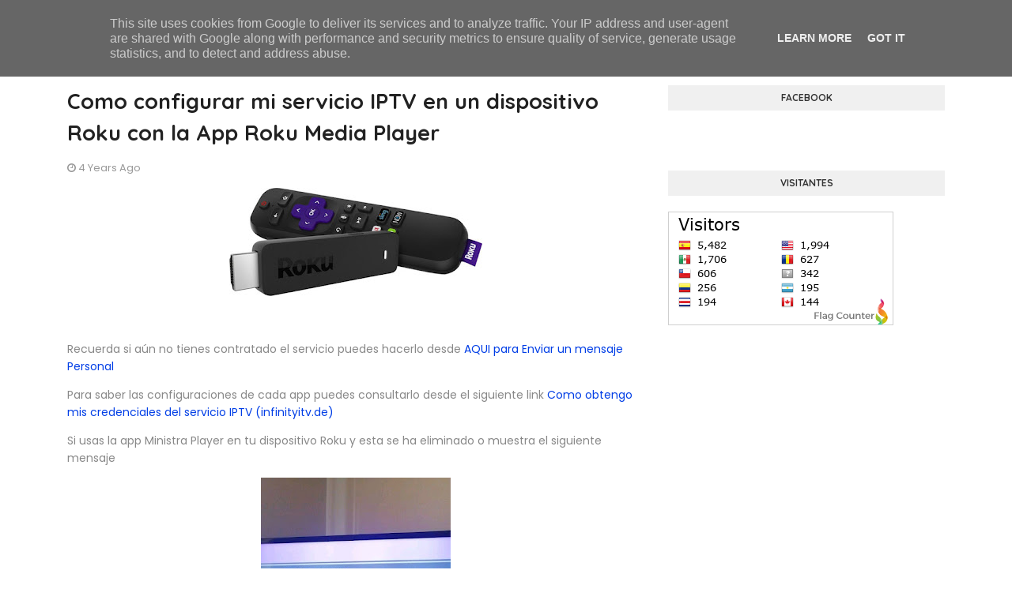

--- FILE ---
content_type: text/html; charset=UTF-8
request_url: https://www.infinityitv.de/2021/12/como-configurar-mi-servicio-iptv-en-un.html
body_size: 47743
content:
<!DOCTYPE html>
<html class='ltr' dir='ltr' xmlns='http://www.w3.org/1999/xhtml' xmlns:b='http://www.google.com/2005/gml/b' xmlns:data='http://www.google.com/2005/gml/data' xmlns:expr='http://www.google.com/2005/gml/expr'>
<head>
<meta content='width=device-width, initial-scale=1, minimum-scale=1, maximum-scale=1' name='viewport'/>
<title>Como configurar mi servicio IPTV en un dispositivo Roku con la App Roku Media Player</title>
<meta content='text/html; charset=UTF-8' http-equiv='Content-Type'/>
<!-- Chrome, Firefox OS and Opera -->
<meta content='#f8f8f8' name='theme-color'/>
<!-- Windows Phone -->
<meta content='#f8f8f8' name='msapplication-navbutton-color'/>
<meta content='blogger' name='generator'/>
<link href='https://www.infinityitv.de/favicon.ico' rel='icon' type='image/x-icon'/>
<link href='https://www.infinityitv.de/2021/12/como-configurar-mi-servicio-iptv-en-un.html' rel='canonical'/>
<link rel="alternate" type="application/atom+xml" title="InfinityiTV - Atom" href="https://www.infinityitv.de/feeds/posts/default" />
<link rel="alternate" type="application/rss+xml" title="InfinityiTV - RSS" href="https://www.infinityitv.de/feeds/posts/default?alt=rss" />
<link rel="service.post" type="application/atom+xml" title="InfinityiTV - Atom" href="https://www.blogger.com/feeds/3263333979768187958/posts/default" />

<link rel="alternate" type="application/atom+xml" title="InfinityiTV - Atom" href="https://www.infinityitv.de/feeds/7015998172985346455/comments/default" />
<!--Can't find substitution for tag [blog.ieCssRetrofitLinks]-->
<link href='https://blogger.googleusercontent.com/img/a/AVvXsEjUNnkQuroufC3ltU4JSXHC0yuN7ulbV0hhOplx-1EMiKspFIVUTvp9uMdU1m_4RZK8GwR17vUvqlnz_IkPLcT45p7M1uZwIR3PFGCEHM0YwBLosAFWtO4QT5I-nRGw5cljEsnflp0S3SwseuDhqv65DVJtUbHtcQUVY-XI34nK5FT8XYsCajVQt838=s320' rel='image_src'/>
<meta content='https://www.infinityitv.de/2021/12/como-configurar-mi-servicio-iptv-en-un.html' property='og:url'/>
<meta content='Como configurar mi servicio IPTV en un dispositivo Roku con la App Roku Media Player' property='og:title'/>
<meta content='Recuerda si aún no tienes contratado el servicio puedes hacerlo desde  AQUI para Enviar un mensaje Personal   Para saber las configuraciones...' property='og:description'/>
<meta content='https://blogger.googleusercontent.com/img/a/AVvXsEjUNnkQuroufC3ltU4JSXHC0yuN7ulbV0hhOplx-1EMiKspFIVUTvp9uMdU1m_4RZK8GwR17vUvqlnz_IkPLcT45p7M1uZwIR3PFGCEHM0YwBLosAFWtO4QT5I-nRGw5cljEsnflp0S3SwseuDhqv65DVJtUbHtcQUVY-XI34nK5FT8XYsCajVQt838=w1200-h630-p-k-no-nu' property='og:image'/>
<!-- Google Fonts -->
<link href='//fonts.googleapis.com/css?family=Quicksand:400,500,600,700|Poppins:400,400i,500,500i,700,700i' media='all' rel='stylesheet' type='text/css'/>
<link href='https://stackpath.bootstrapcdn.com/font-awesome/4.7.0/css/font-awesome.min.css' rel='stylesheet'/>
<link href='https://cdn.jsdelivr.net/npm/remixicon@2.5.0/fonts/remixicon.css' rel='stylesheet'/>
<!-- Template Style CSS -->
<style id='page-skin-1' type='text/css'><!--
/*
-----------------------------------------------
Blogger Template Style
Name:        InfintyTV
License:     God Version
Version:     2.0
Author:      iMario10
Author Url:  https://www.soratemplates.com/
----------------------------------------------- */
/*-- Reset CSS --*/
/* PRELOADER */
ul.no-posts {
text-align: center;
}
html .home {
overflow-x: hidden;
}
#google_translate_element {
clear: both;
}
#loader {
position: fixed;
top: 0;
bottom: 0;
margin: auto;
background: #7981B2;
height: 100%;
width: 100%;
z-index: 99999;
}
#outline {
stroke-dasharray: 2.42777px, 242.77666px;
stroke-dashoffset: 0;
-webkit-animation: anim 1.6s linear infinite;
animation: anim 1.6s linear infinite;
}
@-webkit-keyframes anim {
12.5% {
stroke-dasharray: 33.98873px, 242.77666px;
stroke-dashoffset: -26.70543px;
}
43.75% {
stroke-dasharray: 84.97183px, 242.77666px;
stroke-dashoffset: -84.97183px;
}
100% {
stroke-dasharray: 2.42777px, 242.77666px;
stroke-dashoffset: -240.34889px;
}
}
@keyframes anim {
12.5% {
stroke-dasharray: 33.98873px, 242.77666px;
stroke-dashoffset: -26.70543px;
}
43.75% {
stroke-dasharray: 84.97183px, 242.77666px;
stroke-dashoffset: -84.97183px;
}
100% {
stroke-dasharray: 2.42777px, 242.77666px;
stroke-dashoffset: -240.34889px;
}
}
.check-out {
position: absolute;
bottom: 0.5rem;
left: 50%;
transform: translateX(-50%);
font-size: 2rem;
color: #fff;
}
a,abbr,acronym,address,applet,b,big,blockquote,body,caption,center,cite,code,dd,del,dfn,div,dl,dt,em,fieldset,font,form,h1,h2,h3,h4,h5,h6,html,i,iframe,img,ins,kbd,label,legend,li,object,p,pre,q,s,samp,small,span,strike,strong,sub,sup,table,tbody,td,tfoot,th,thead,tr,tt,u,ul,var{
padding:0;
border:0;
outline:0;
vertical-align:baseline;
background:0 0;
text-decoration:none
}
form,textarea,input,button{
-webkit-appearance:none;
-moz-appearance:none;
appearance:none;
border-radius:0
}
dl,ul{
list-style-position:inside;
font-weight:400;
list-style:none
}
ul li{
list-style:none
}
caption,th{
text-align:center
}
img{
border:none;
position:relative
}
a,a:visited{
text-decoration:none
}
.clearfix{
clear:both
}
.section,.widget,.widget ul{
margin:0;
padding:0
}
a{
color:#003ee6
}
a:hover{
color:#222222
}
a img{
border:0
}
abbr{
text-decoration:none
}
.CSS_LIGHTBOX{
z-index:999999!important
}
.separator a{
clear:none!important;
float:none!important;
margin-left:0!important;
margin-right:0!important
}
#navbar-iframe,.widget-item-control,a.quickedit,.home-link,.feed-links{
display:none!important
}
.center{
display:table;
margin:0 auto;
position:relative
}
.widget > h2,.widget > h3{
display:none
}
h1,h2,h3,h4,h5,h6 {font-family:'Quicksand', sans-serif;font-weight:700;}
/*-- Body Content CSS --*/
body{
background-color:#fff;
font-family:'Poppins',sans-serif;
font-size:14px;
font-weight:400;
color:#888888;
word-wrap:break-word;
margin:0;
padding:0
}
.row{
width:1140px
}
#content-wrapper{
float:left;
width:100%;
margin:68px 0
}
.home #content-wrapper {
margin:35px 0;
}
.item #content-wrapper{
margin:40px 0
}
#content-wrapper > .container{
position:relative;
margin:0 auto
}
#main-wrapper{
overflow:hidden;
padding:0;
margin:0 -7px
}
.item #main-wrapper{
margin:0;
float: left;
overflow: hidden;
width: 66.66666667%;
box-sizing: border-box;
word-wrap: break-word;
padding: 0 15px;
margin: 0;
}
#sidebar-wrapper{
display:none;
float: right;
overflow: hidden;
width: 33.33333333%;
box-sizing: border-box;
word-wrap: break-word;
padding: 0 15px;
}
.item #sidebar-wrapper {
display:block;
}
.sidebar .widget{
position:relative;
overflow:hidden;
background-color:#fff;
box-sizing:border-box;
padding:0;
margin:0 0 35px
}
.sidebar .widget-title{
position:relative;
float:left;
width:100%;
height:32px;
background-color:#f0f0f0;
display:block;
margin:0 0 20px
}
.sidebar .widget-title > h3{
position:relative;
display:block;
height:32px;
font-size:12px;
color:#333333;
font-weight:700;
line-height:32px;
text-align:center;
text-transform:uppercase;
padding:0 15px;
margin:0;
border-radius:2px 2px 0 0
}
.sidebar .widget-content{
float:left;
width:100%;
margin:0
}
.list-label li{
position:relative;
display:block;
padding:8px 0;
border-top:1px dotted #eaeaea
}
.list-label li:first-child{
padding:0 0 8px;
border-top:0
}
.list-label li:last-child{
padding-bottom:0;
border-bottom:0
}
.list-label li a{
display:block;
color:#222222;
font-size:13px;
font-weight:400;
text-transform:capitalize;
transition:color .17s
}
.list-label li a:before{
content:"\f105";
float:left;
color:#222222;
font-size:12px;
font-weight:400;
font-family:FontAwesome;
margin:0 3px 0 0;
transition:color .17s
}
.list-label li a:hover{
color:#003ee6
}
.list-label .label-count{
position:relative;
float:right;
font-weight:400
}
.cloud-label li{
position:relative;
float:left;
margin:0 5px 5px 0
}
.cloud-label li a{
display:block;
height:26px;
background-color:#fff;
color:#222222;
font-size:12px;
line-height:26px;
font-weight:400;
padding:0 10px;
border:1px solid #eaeaea;
border-radius:3px;
transition:all .17s ease
}
.cloud-label li a:hover{
color:#003ee6
}
.cloud-label .label-count{
display:none
}
.sidebar .FollowByEmail > .widget-title > h3{
margin:0
}
.FollowByEmail .widget-content{
position:relative;
overflow:hidden;
background-color:#003ee6;
font-weight:400;
text-align:center;
box-sizing:border-box;
padding:20px
}
.FollowByEmail .widget-content > h3{
font-size:18px;
color:#fff;
font-weight:700;
margin:0 0 13px
}
.FollowByEmail .before-text{
font-size:13px;
color:#fff;
line-height:1.4em;
margin:0 0 15px;
display:block;
padding:0 15px;
overflow:hidden
}
.FollowByEmail .follow-by-email-inner{
position:relative
}
.FollowByEmail .follow-by-email-inner .follow-by-email-address{
width:100%;
height:34px;
color:#888;
font-size:11px;
font-family:inherit;
text-align:center;
padding:0 10px;
margin:0 0 10px;
box-sizing:border-box;
border:1px solid #eaeaea;
transition:ease .17s
}
.FollowByEmail .follow-by-email-inner .follow-by-email-address:focus{
border-color:rgba(0,0,0,0.1)
}
.FollowByEmail .follow-by-email-inner .follow-by-email-submit{
width:100%;
height:34px;
font-family:inherit;
font-size:11px;
color:#fff;
background-color:#222222;
text-transform:uppercase;
text-align:center;
font-weight:700;
cursor:pointer;
margin:0;
border:0;
transition:opacity .17s
}
.FollowByEmail .follow-by-email-inner .follow-by-email-submit:hover{
opacity:.8
}
#ArchiveList ul.flat li{
color:#222222;
font-size:13px;
font-weight:400;
padding:8px 0;
border-bottom:1px dotted #eaeaea
}
#ArchiveList ul.flat li:first-child{
padding-top:0
}
#ArchiveList ul.flat li:last-child{
padding-bottom:0;
border-bottom:0
}
#ArchiveList .flat li > a{
display:block;
color:#222222;
transition:color .17s
}
#ArchiveList .flat li > a:hover{
color:#003ee6
}
#ArchiveList .flat li > a:before{
content:"\f105";
float:left;
color:#222222;
font-size:12px;
font-weight:400;
font-family:FontAwesome;
margin:0 3px 0 0;
display:inline-block;
transition:color .17s
}
#ArchiveList .flat li > a > span{
position:relative;
float:right;
font-weight:400
}
.PopularPosts .post{
overflow:hidden;
margin:20px 0 0
}
.PopularPosts .post:first-child{
margin:0
}
.PopularPosts .post-image-link{
position:relative;
width:80px;
height:65px;
float:left;
overflow:hidden;
display:block;
vertical-align:middle;
margin:0 12px 0 0
}
.PopularPosts .post-info{
overflow:hidden
}
.PopularPosts .post-title{
font-size:14px;
font-weight:500;
line-height:1.4em;
margin:0 0 5px
}
.PopularPosts .post-title a{
display:block;
color:#222222;
transition:color .17s
}
.PopularPosts .post-title a:hover{
color:#003ee6
}
.PopularPosts .post-meta{
font-size:11px
}
.PopularPosts .post-date:before{
font-size:10px
}
.FeaturedPost .post-image-link{
display:block;
position:relative;
overflow:hidden;
width:100%;
height:180px;
margin:0 0 13px
}
.FeaturedPost .post-title{
font-size:18px;
overflow:hidden;
font-weight:500;
line-height:1.4em;
margin:0 0 10px
}
.FeaturedPost .post-title a{
color:#222222;
display:block;
transition:color .17s ease
}
.FeaturedPost .post-title a:hover{
color:#003ee6
}
.Text{
font-size:13px
}
.contact-form-widget form{
font-weight:400
}
.contact-form-name{
float:left;
width:100%;
height:30px;
font-family:inherit;
font-size:13px;
line-height:30px;
box-sizing:border-box;
padding:5px 10px;
margin:0 0 10px;
border:1px solid #eaeaea
}
.contact-form-email{
float:left;
width:100%;
height:30px;
font-family:inherit;
font-size:13px;
line-height:30px;
box-sizing:border-box;
padding:5px 10px;
margin:0 0 10px;
border:1px solid #eaeaea
}
.contact-form-email-message{
float:left;
width:100%;
font-family:inherit;
font-size:13px;
box-sizing:border-box;
padding:5px 10px;
margin:0 0 10px;
border:1px solid #eaeaea
}
.contact-form-button-submit{
float:left;
width:100%;
height:30px;
background-color:#003ee6;
font-size:13px;
color:#fff;
line-height:30px;
cursor:pointer;
box-sizing:border-box;
padding:0 10px;
margin:0;
border:0;
transition:background .17s ease
}
.contact-form-button-submit:hover{
background-color:#222222
}
.contact-form-error-message-with-border{
float:left;
width:100%;
background-color:#fbe5e5;
font-size:11px;
text-align:center;
line-height:11px;
padding:3px 0;
margin:10px 0;
box-sizing:border-box;
border:1px solid #fc6262
}
.contact-form-success-message-with-border{
float:left;
width:100%;
background-color:#eaf6ff;
font-size:11px;
text-align:center;
line-height:11px;
padding:3px 0;
margin:10px 0;
box-sizing:border-box;
border:1px solid #5ab6f9
}
.contact-form-cross{
margin:0 0 0 3px
}
.contact-form-error-message,.contact-form-success-message{
margin:0
}
.BlogSearch .search-input{
float:left;
width:75%;
height:30px;
background-color:#fff;
font-weight:400;
font-size:13px;
line-height:30px;
box-sizing:border-box;
padding:5px 10px;
border:1px solid #eaeaea;
border-right-width:0
}
.BlogSearch .search-action{
float:right;
width:25%;
height:30px;
font-family:inherit;
font-size:13px;
line-height:30px;
cursor:pointer;
box-sizing:border-box;
background-color:#003ee6;
color:#fff;
padding:0 5px;
border:0;
transition:background .17s ease
}
.BlogSearch .search-action:hover{
background-color:#222222
}
.Profile .profile-img{
float:left;
width:80px;
height:80px;
margin:0 15px 0 0;
transition:all .17s ease
}
.Profile .profile-datablock{
margin:0
}
.Profile .profile-data .g-profile{
display:block;
font-size:14px;
color:#222222;
margin:0 0 5px;
transition:color .17s ease
}
.Profile .profile-data .g-profile:hover{
color:#003ee6
}
.Profile .profile-info > .profile-link{
color:#222222;
font-size:11px;
margin:5px 0 0;
transition:color .17s ease
}
.Profile .profile-info > .profile-link:hover{
color:#003ee6
}
.Profile .profile-datablock .profile-textblock{
display:none
}
.common-widget .LinkList ul li,.common-widget .PageList ul li{
width:calc(50% - 5px);
padding:7px 0 0
}
.common-widget .LinkList ul li:nth-child(odd),.common-widget .PageList ul li:nth-child(odd){
float:left
}
.common-widget .LinkList ul li:nth-child(even),.common-widget .PageList ul li:nth-child(even){
float:right
}
.common-widget .LinkList ul li a,.common-widget .PageList ul li a{
display:block;
color:#222222;
font-size:13px;
font-weight:400;
transition:color .17s ease
}
.common-widget .LinkList ul li a:hover,.common-widget .PageList ul li a:hover{
color:#003ee6
}
.common-widget .LinkList ul li:first-child,.common-widget .LinkList ul li:nth-child(2),.common-widget .PageList ul li:first-child,.common-widget .PageList ul li:nth-child(2){
padding:0
}
.post-image-wrap{
position:relative;
display:block
}
.post-image-link:hover:after,.post-image-wrap:hover .post-image-link:after{
opacity:1
}
.post-image-link,.comments .avatar-image-container{
background-color:#f9f9f9
}
.post-thumb{
display:block;
position:relative;
width:100%;
height:100%;
color:transparent;
object-fit:cover;
z-index:1;
opacity: 0;
transition:opacity .35s ease,transform .35s ease
}
.post-thumb.lazy-yard {
opacity: 1;
}
.widget-title > h3{
display:none
}
#brand-services-wrap .widget-title {
display:none;
}
#brand-services-wrap .widget-title > h3 {
display: block;
font-size: 42px;
color: #222222;
font-weight: 700;
}
.custom-widget li{
overflow:hidden;
margin:20px 0 0
}
.custom-widget li:first-child{
padding:0;
margin:0;
border:0
}
.custom-widget .post-image-link{
position:relative;
width:80px;
height:60px;
float:left;
overflow:hidden;
display:block;
vertical-align:middle;
margin:0 12px 0 0
}
.custom-widget .post-info{
overflow:hidden
}
.custom-widget .post-title{
overflow:hidden;
font-size:13px;
font-weight:400;
line-height:1.5em;
margin:0 0 3px
}
.custom-widget .post-title a{
display:block;
color:#222222;
transition:color .17s
}
.custom-widget li:hover .post-title a{
color:#003ee6
}
.custom-widget .post-meta{
font-size:12px
}
#editorial-wrap .container {
margin: 0 auto;
}
.editorial-authors {
display: flex;
flex-wrap: wrap;
margin: 0 -15px 0;
}
.editorial-authors .widget {
display: block;
width: 33.33333%;
padding:0 15px;
box-sizing: border-box;
border-radius: 12px;
text-align: center;
}
.editorial-authors .widget .editorial-avatar-wrap {
position: relative;
}
.editorial-authors .widget .editorial-avatar-wrap .editorial-avatar {
display: block;
width: 100%;
height: 510px;
overflow: hidden;
}
.editorial-authors .widget .editorial-avatar-wrap .editorial-avatar img {
display: block;
width: 100%;
height: 100%;
object-fit: cover;
margin: 0;
}
.editorial-authors .widget .editorial-avatar-wrap .editorial-info {
position: absolute;
bottom: 0;
left: 0;
right: 0;
padding: 30px 30px 34px;
text-align: center;
background-image: -webkit-gradient(linear,left top,left bottom,from(#000),to(transparent));
background-image: -webkit-linear-gradient(bottom,#000,transparent);
background-image: -moz-linear-gradient(bottom,#000,transparent);
background-image: -ms-linear-gradient(bottom,#000,transparent);
background-image: -o-linear-gradient(bottom,#000,transparent);
background-image: linear-gradient(bottom,#000,transparent);
filter: progid:DXImageTransform.Microsoft.gradient(startColorStr='#000',endColorStr='rgba(0, 0, 0, 0)');
}
.editorial-authors .widget .editorial-avatar-wrap .editorial-info .editorial-title {
font-size: 22px;
color: #fff;
font-weight: 700;
margin: 0 0 2px;
}
.editorial-authors .widget .editorial-avatar-wrap .editorial-info .editorial-meta {
font-size: 14px;
color: #fff;
font-weight: 400;
margin: 0;
display: block;
}
#editorial-wrap .head-text {
margin: 15px 0 50px;
}
#editorial-wrap {
display: none;
margin-bottom: 50px;
}
#top-bar{
background-image: url(https://blogger.googleusercontent.com/img/b/R29vZ2xl/AVvXsEj3YlN-sCkNpmumhEQ9LByN6Cd_PB9wMLb7WLjoykmq12mpqxKq6enYTrJITf-YP0L15cI67bdXMn2OUUDc4UeFtjD_vaJAkBmjPxhDMtAk5s5Hyg7T2xZl8hKDgBr3QeLCpaaX9ZLnWWvW/s16000/email-bg.jpg);
background-size: cover;
background-position: 50%;
background-repeat: no-repeat;
background-attachment: fixed;
width:100%;
padding:20px 0 0;
overflow:hidden;
margin:0;
position:relative;
}
.top-bar-bg{
background-color: rgba(68,63,69,0.9);
position: absolute;
top: 0;
left: 0;
width: 100%;
height: 100%;
box-sizing: border-box;
}
#top-bar .container{
margin:0 auto
}
.top-bar-nav{
position:relative;
float:right;
display:block
}
.top-bar-nav .widget > .widget-title{
display:none
}
.top-bar-nav ul li{
float:left
}
.top-bar-nav ul li > a{
height:30px;
display:block;
color:#fff;
font-size:12px;
font-weight:400;
line-height:30px;
margin:0 0 0 10px;
padding:0 5px;
transition:color .17s
}
.top-bar-nav ul li:first-child > a{
padding:0 5px 0 0
}
.top-bar-nav ul > li:hover > a{
color:#003ee6
}
.top-bar-social{
float:left;
width:66.66666667%;
position:relative;
display:block;
margin: 0;
padding:25px 0 0;
text-align:center;
}
#author-email-pic {
width: 33.33333333%;
float: right;
}
#author-email-pic img {
height: auto;
max-width: 100%;
vertical-align: top;
}
.top-bar-social .BlogSearch {
max-width: 550px;
width: 100%;
margin: 0 auto;
overflow:hidden;
}
.top-bar-social .BlogSearch .widget-content {
background:transparent;
}
.top-bar-social .BlogSearch .search-input {
border-radius: 10px;
height: auto;
font-size: 15px;
width: 100%;
color: #888;
font-family: inherit;
text-align: center;
padding: 0;
margin: 0 0 10px;
box-sizing: border-box;
border: 1px solid #eaeaea;
transition: ease .17s;
line-height: 50px;
}
.top-bar-social .BlogSearch .search-input input {
width: 100%;
box-sizing: border-box;
padding: 0 10px;
border: 0;
text-align:center;
height: 50px;
border-radius: 10px;
line-height: 50px;
}
.top-bar-social .BlogSearch .search-action {
width:auto;
display: inline-block;
padding: 0 15px;
box-sizing: border-box;
border-radius: 30px;
background:#003ee6;
height: 45px;
font-size: 14px;
letter-spacing: 1px;
float: none;
}
.top-bar-social .LinkList {
margin-top:15px;
}
.top-bar-social .widget-title > h3 {
display: block;
color: #f2f2f2;
font-size: 36px;
line-height: 42px;
font-weight: 700;
margin: 0 0 15px;
}
.top-bar-social .LinkList >  .widget-title{
display:none
}
.top-bar-social ul > li{
display:inline-block
}
.top-bar-social ul > li > a{
display:block;
width:30px;
height:30px;
border:1px solid rgba(158, 158, 158, 0.15);
color:#ffffff;
font-size:14px;
text-align:center;
line-height:30px;
padding:0;
margin:0 0 0 10px;
transition:all .17s ease;
border-radius:50%;
}
.top-bar-social ul > li:hover > a{
color:#003ee6
}
.social a:before{
display:inline-block;
font-family:FontAwesome;
font-style:normal;
font-weight:400
}
.social .facebook a:before{
content:"\f230"
}
.social .facebook-f a:before{
content:"\f09a"
}
.social .twitter a:before{
content:"\f099"
}
.social .gplus a:before{
content:"\f0d5"
}
.social .rss a:before{
content:"\f09e"
}
.social .youtube a:before{
content:"\f16a"
}
.social .skype a:before{
content:"\f17e"
}
.social .stumbleupon a:before{
content:"\f1a4"
}
.social .tumblr a:before{
content:"\f173"
}
.social .vk a:before{
content:"\f189"
}
.social .stack-overflow a:before{
content:"\f16c"
}
.social .github a:before{
content:"\f09b"
}
.social .linkedin a:before{
content:"\f0e1"
}
.social .dribbble a:before{
content:"\f17d"
}
.social .soundcloud a:before{
content:"\f1be"
}
.social .behance a:before{
content:"\f1b4"
}
.social .digg a:before{
content:"\f1a6"
}
.social .instagram a:before{
content:"\f16d"
}
.social .pinterest a:before{
content:"\f0d2"
}
.social .pinterest-p a:before{
content:"\f231"
}
.social .twitch a:before{
content:"\f1e8"
}
.social .delicious a:before{
content:"\f1a5"
}
.social .codepen a:before{
content:"\f1cb"
}
.social .reddit a:before{
content:"\f1a1"
}
.social .whatsapp a:before{
content:"\f232"
}
.social .snapchat a:before{
content:"\f2ac"
}
.social .email a:before{
content:"\f0e0"
}
.social .external-link a:before{
content:"\f14c"
}
.social-color .facebook a,.social-color .facebook-f a{
background-color:#3b5999
}
.social-color .twitter a{
background-color:#00acee
}
.social-color .gplus a{
background-color:#db4a39
}
.social-color .youtube a{
background-color:#db4a39
}
.social-color .instagram a{
background-color:#bc3490
}
.social-color .pinterest a,.social-color .pinterest-p a{
background-color:#ca2127
}
.social-color .dribbble a{
background-color:#ea4c89
}
.social-color .linkedin a{
background-color:#0077b5
}
.social-color .tumblr a{
background-color:#365069
}
.social-color .twitch a{
background-color:#6441a5
}
.social-color .rss a{
background-color:#ffc200
}
.social-color .skype a{
background-color:#00aff0
}
.social-color .stumbleupon a{
background-color:#eb4823
}
.social-color .vk a{
background-color:#4a76a8
}
.social-color .stack-overflow a{
background-color:#f48024
}
.social-color .github a{
background-color:#24292e
}
.social-color .soundcloud a{
background-color:#ff5400
}
.social-color .behance a{
background-color:#191919
}
.social-color .digg a{
background-color:#1b1a19
}
.social-color .delicious a{
background-color:#0076e8
}
.social-color .codepen a{
background-color:#000
}
.social-color .reddit a{
background-color:#ff4500
}
.social-color .whatsapp a{
background-color:#3fbb50
}
.social-color .snapchat a{
background-color:#ffe700
}
.social-color .email a{
background-color:#888
}
.social-color .external-link a{
background-color:#222222
}
.home #header-wrap {
position:fixed;
}
#header-wrap{
position: relative;
left: 0;
top: 0;
padding: 0;
width: 100%;
height: 68px;
z-index: 1010;
box-shadow: 0 10px 20px rgba(0,0,0,0.19), 0 6px 6px rgba(0,0,0,0.23);
background: #000000;
}
#header-wrap .container{
margin:0 auto;
position:relative
}
.header-logo{
position:relative;
float:left;
height:38px;
margin:15px 0 0
}
.header-logo .header-brand{
display:inline-block;
line-height:0
}
.header-logo img{
max-width:100%;
height:38px;
vertical-align:middle
}
.header-logo h1{
color:#ffffff;
font-size:20px;
line-height:38px;
margin:0
}
.header-logo p{
font-size:12px;
margin:5px 0 0
}
#parallax-menu {
display: none;
}
.home #parallax-menu {
display: block;
}
.scrolling-menu {
float: right;
position: relative;
height: 68px;
}
.scrolling-menu ul > li {
float: left;
position: relative;
margin: 0;
padding: 0;
transition: color .17s;
}
.scrolling-menu ul > li > a {
position: relative;
color: #ffffff;
font-size: 12px;
font-weight: 600;
text-transform: uppercase;
line-height: 68px;
display: inline-block;
text-decoration: none;
padding: 0 10px;
margin: 0 0 0 5px;
transition: color .17s;
}
.home #main-menu {
display:none;
}
#main-menu{
float:right
}
#main-menu .widget,#main-menu .widget > .widget-title{
display:none
}
#main-menu .show-menu{
display:block
}
#main-menu{
position:relative;
height:68px;
z-index:15
}
#main-menu ul > li{
float:left;
position:relative;
margin:0;
padding:0;
transition:color .17s
}
#main-menu ul > li > a{
position:relative;
color:#ffffff;
font-size:12px;
font-weight:600;
text-transform:uppercase;
line-height:68px;
display:inline-block;
text-decoration:none;
padding:0 10px;
margin:0 0 0 5px;
transition:color .17s
}
#main-menu #main-menu-nav > li:last-child > a{
padding:0 0 0 10px
}
#main-menu ul > li > a:hover{
color:#003ee6
}
#main-menu ul > li > ul{
position:absolute;
float:left;
left:0;
top:68px;
width:180px;
background-color:#222222;
z-index:99999;
margin-top:0;
padding:0;
visibility:hidden;
opacity:0
}
#main-menu ul > li > ul > li > ul{
position:absolute;
float:left;
top:0;
left:100%;
margin-left:0
}
#main-menu ul > li > ul > li{
display:block;
float:none;
position:relative;
transition:background .17s ease
}
#main-menu ul > li > ul > li a{
display:block;
height:34px;
font-size:11px;
color:#ffffff;
line-height:34px;
box-sizing:border-box;
padding:0 15px;
margin:0
}
#main-menu ul > li > ul > li:hover{
background-color:#003ee6
}
#main-menu ul > li > ul > li:hover > a{
color:#fff
}
#main-menu ul > li.has-sub > a:after{
content:'\f107';
float:right;
font-family:FontAwesome;
font-size:12px;
font-weight:400;
margin:0 0 0 6px
}
#main-menu ul > li > ul > li.has-sub > a:after{
content:'\f105';
float:right;
margin:0
}
#main-menu ul > li:hover > ul,#main-menu ul > li > ul > li:hover > ul{
visibility:visible;
opacity:1
}
#main-menu ul ul{
transition:all .17s ease
}
.mobile-menu-toggle, .scrolling-mobile-menu-toggle{
display:none;
position:absolute;
right:0;
top:0;
height:68px;
line-height:68px;
z-index:20;
color:#ffffff;
font-size:21px;
font-weight:400;
text-align:left;
cursor:pointer;
padding:0 0 0 20px;
transition:color .17s ease
}
.home .mobile-menu-toggle, .home .mobile-menu-wrap {
display:none;
}
.mobile-menu-toggle:before, .scrolling-mobile-menu-toggle:before{
content:"\f0c9";
font-family:FontAwesome
}
.nav-active .mobile-menu-toggle:before, .scrolling-active .scrolling-mobile-menu-toggle:before{
content:"\f00d";
font-family:FontAwesome
}
.mobile-menu-toggle:hover, .scrolling-mobile-menu-toggle:hover{
color:#003ee6
}
.overlay{
display:none;
position:fixed;
top:0;
left:0;
right:0;
bottom:0;
z-index:990;
background:rgba(0,0,0,0.8)
}
.mobile-menu-wrap, .scrolling-mobile-menu-wrap{
display:none
}
.mobile-menu, .scrolling-mobile-menu{
position:absolute;
top:68px;
left:0;
width:100%;
background-color:#222222;
box-sizing:border-box;
visibility:hidden;
z-index:1000;
opacity:0;
border-top:1px solid rgba(255,255,255,0.05);
transition:all .17s ease
}
.nav-active .mobile-menu, .scrolling-active .scrolling-mobile-menu{
visibility:visible;
opacity:1
}
.mobile-menu > ul, .scrolling-mobile-menu > ul{
margin:0
}
.mobile-menu .m-sub{
display:none;
padding:0
}
.mobile-menu ul li, .scrolling-mobile-menu ul li{
position:relative;
display:block;
overflow:hidden;
float:left;
width:100%;
font-size:11px;
font-weight:600;
text-transform:uppercase;
line-height:38px;
border-bottom:1px solid rgba(255,255,255,0.05)
}
.mobile-menu ul li:last-child, .scrolling-mobile-menu ul li:last-child{
border-bottom:0
}
.mobile-menu > ul li ul{
overflow:hidden
}
.mobile-menu ul li a, .scrolling-mobile-menu ul li a{
color:#ffffff;
padding:0 20px;
display:block;
transition:all .17s ease
}
.mobile-menu ul li a:hover, .scrolling-mobile-menu ul li a:hover{
color:#003ee6
}
.mobile-menu ul li.has-sub .submenu-toggle{
position:absolute;
top:0;
right:0;
color:#ffffff;
cursor:pointer;
border-left:1px solid rgba(255,255,255,0.05)
}
.mobile-menu ul li.has-sub .submenu-toggle:after{
content:'\f105';
font-family:FontAwesome;
font-weight:400;
float:right;
width:38px;
font-size:16px;
line-height:38px;
text-align:center;
transition:all .17s ease
}
.mobile-menu ul li.has-sub .submenu-toggle:hover{
color:#003ee6
}
.mobile-menu ul li.has-sub.show > .submenu-toggle:after{
transform:rotate(90deg)
}
.mobile-menu ul li ul li:first-child{
border-top:1px solid rgba(255,255,255,0.05)
}
.mobile-menu ul li ul li{
background-color:rgba(255,255,255,0.05)
}
#intro-wrap{
display:none;
position:relative;
float:left;
width:100%;
z-index:2;
margin:0
}
.slide-in {
font-size: 3.3rem;
position: absolute;
bottom: 7.2rem;
left: 0;
display: block;
width: 100%;
margin: 0;
padding: 0
}
.slide-in .pointer {
position: absolute;
top: 50%;
left: 50%;
width: 26px;
height: 42px;
-webkit-transform: translate(-50%, -50%);
-ms-transform: translate(-50%, -50%);
transform: translate(-50%, -50%);
border: 2px solid #fff;
border-radius: 26px;
-webkit-backface-visibility: hidden
}
.slide-in .pointer:after {
position: absolute;
top: 5px;
left: 50%;
width: 4px;
height: 4px;
margin-left: -2px;
content: '';
-webkit-transform: translateY(0) scaleY(1) scaleX(1) translateZ(0);
transform: translateY(0) scaleY(1) scaleX(1) translateZ(0);
-webkit-animation: scroll 1.5s -1s cubic-bezier(.68, -.55, .265, 1.55) infinite;
animation: scroll 1.5s -1s cubic-bezier(.68, -.55, .265, 1.55) infinite;
opacity: 1;
border-radius: 100%;
background-color: #fff
}
@-webkit-keyframes scroll {
0%, 20% {
-webkit-transform: translateY(0) scaleY(1) scaleX(1) translateZ(0);
transform: translateY(0) scaleY(1) scaleX(1) translateZ(0)
}
10% {
-webkit-transform: translateY(0) scaleY(1.2) scaleX(1.2) translateZ(0);
transform: translateY(0) scaleY(1.2) scaleX(1.2) translateZ(0);
opacity: 1
}
to {
-webkit-transform: translateY(20px) scaleY(2.5) scaleX(.5) translateZ(0);
transform: translateY(20px) scaleY(2.5) scaleX(.5) translateZ(0);
opacity: .01
}
}
@keyframes scroll {
0%, 20% {
-webkit-transform: translateY(0) scaleY(1) scaleX(1) translateZ(0);
transform: translateY(0) scaleY(1) scaleX(1) translateZ(0)
}
10% {
-webkit-transform: translateY(0) scaleY(1.2) scaleX(1.2) translateZ(0);
transform: translateY(0) scaleY(1.2) scaleX(1.2) translateZ(0);
opacity: 1
}
to {
-webkit-transform: translateY(20px) scaleY(2.5) scaleX(.5) translateZ(0);
transform: translateY(20px) scaleY(2.5) scaleX(.5) translateZ(0);
opacity: .01
}
}
@-webkit-keyframes blink {
0%, to {
opacity: 1
}
50% {
opacity: 0
}
}
@keyframes blink {
0%, to {
opacity: 1
}
50% {
opacity: 0
}
}
.editorial-border {
display: block;
width: 100%;
height: 60px;
max-height: 60px;
margin: 0;
z-index:5;
bottom:0;
position:absolute;
left:0px;
float:left;
}
.parallax1 > use {
animation: move-forever1 10s linear infinite;
&:nth-child(1) {
animation-delay: -2s;
}
}
.parallax2 > use {
animation: move-forever2 8s linear infinite;
&:nth-child(1) {
animation-delay: -2s;
}
}
.parallax3 > use {
animation: move-forever3 6s linear infinite;
&:nth-child(1) {
animation-delay: -2s;
}
}
.parallax4 > use {
animation: move-forever4 4s linear infinite;
&:nth-child(1) {
animation-delay: -2s;
}
}
@keyframes move-forever1 {
0% {
transform: translate(85px, 0%);
}
100% {
transform: translate(-90px, 0%);
}
}
@keyframes move-forever2 {
0% {
transform: translate(-90px, 0%);
}
100% {
transform: translate(85px, 0%);
}
}
@keyframes move-forever3 {
0% {
transform: translate(85px, 0%);
}
100% {
transform: translate(-90px, 0%);
}
}
@keyframes move-forever4 {
0% {
transform: translate(-90px, 0%);
}
100% {
transform: translate(85px, 0%);
}
}
#main-intro{
position:relative;
float:left;
width:100%;
height:100%;
background: linear-gradient(125deg, #00FF57 0%, #010033 40%, #460043 70%, #F0FFC5 100%), linear-gradient(55deg, #0014C9 0%, #410060 100%), linear-gradient(300deg, #FFC700 0%, #001AFF 100%), radial-gradient(135% 215% at 115% 40%, #393939 0%, #393939 40%, #849561 calc(40% + 1px), #849561 60%, #EED690 calc(60% + 1px), #EED690 80%, #ECEFD8 calc(80% + 1px), #ECEFD8 100%), linear-gradient(125deg, #282D4F 0%, #282D4F 40%, #23103A calc(40% + 1px), #23103A 70%, #A0204C calc(70% + 1px), #A0204C 88%, #FF6C00 calc(88% + 1px), #FF6C00 100%);
background-blend-mode: overlay, screen, overlay, overlay, normal;
}
#main-intro .widget{
height:100%;
width:100%;
display:block;
overflow:hidden
}
#main-intro .widget.HTML, #main-intro #HTML100 {
display: none;
}
.intro-content{
position:absolute;
top:50%;
left:50%;
transform:translate(-50%,-50%);
width:520px;
text-align:center;
margin:0
}
.intro-title{
font-size:37px;
color:#ffffff;
font-weight:700;
margin:0 0 30px
}
.intro-snippet{
font-size:14px;
line-height:25px;
color:#f2f2f2;
margin:0
}
.intro-action a, .service-action a{
display:inline-block;
height:40px;
background-color:#003ee6;
font-size:14px;
color:#fff;
line-height:40px;
padding:0 25px;
margin:30px 0 0;
border-radius:3px;
transition:background .17s ease
}
.intro-action a:hover{
background-color:#222222
}
#brand-services-wrap{
display:none;
float:left;
width:100%;
background:#443f45;
padding:30px 0
}
#brand-services-wrap .container {
position: relative;
margin: 0 auto;
}
#brand-services-wrap ul {
padding:0;
margin:0;
list-style:none;
}
#brand-services-wrap li{
float: left;
width: calc(100% / 5);
box-sizing: border-box;
padding: 0 20px;
position:relative;
text-align:center;
}
#intro-author-wrap{
background: -webkit-linear-gradient(right, #2a2a2a 50%, #b09991 50%);
display:none;
position:relative;
float:left;
width:100%;
padding:0;
margin:0;
}
#intro-author-wrap .container{
position:relative;
margin:0 auto
}
#intro-author-heading {
width: 100%;
float: left;
display:block;
position:relative;
padding: 30px 0;
text-align:center;
background: #003ee6;
}
#intro-author-heading .button {
margin: 10px 0 0;
padding: 8px 20px;
background: #222222;
display: inline-block;
float: none;
}
.author-intro-widgets {
}
.author-intro-widgets {
margin: 0;
display: flex;
flex-wrap: wrap;
}
.author-intro-widgets .left-side-widget, .author-intro-widgets .center-side-widget, .author-intro-widgets .right-side-widget {
display: block;
width: 33.3333%;
padding: 0;
box-sizing: border-box;
position:relative;
}
.author-intro-widgets .right-side-widget {
}
.author-intro-widgets .author-list .widget {
display: block;
list-style: none;
width:100%;
float: left;
margin:0;
box-sizing: border-box;
position:relative;
}
#intro-author-photo{
position:relative;
float:left;
width:100%;
height:400px;
box-sizing:border-box;
padding:0 10px
}
#intro-author-photo .author-image{
position:relative;
display:block;
width:100%;
height:100%;
background-repeat:no-repeat;
background-size:cover;
margin:0
}
.author-title{
display:block;
font-size:27px;
color:#ffffff;
font-weight:700;
margin:15px 0 20px
}
.author-snippet{
font-size:14px;
color:#f2f2f2;
line-height:24px;
margin:0
}
#intro-services-wrap{
display:none;
float:left;
width:100%;
background-color:#f8f8f8;
padding:80px 0
}
#intro-services-wrap .container{
position:relative;
margin:0 auto
}
#intro-services{
display:block;
margin:0 -20px
}
#intro-services .widget{
float:left;
width:calc(100% / 3);
box-sizing:border-box;
padding:0 20px
}
.service-content{
display:block;
text-align:center
}
#intro-services .service-icon{
display:inline-block;
width:70px;
height:70px;
text-align:center;
border-radius:100%;
overflow:hidden
}
#intro-services .service-icon img{
display:block;
width:100%;
height:100%;
object-fit:cover;
border-radius:100%;
color:transparent
}
#intro-services .service-icon i{
display:block;
background-color:#f2f2f2;
font-size:30px;
color:#003ee6;
line-height:70px;
font-weight:400;
font-style:normal;
margin:0
}
.author-intro-widgets .author-list .service-content-details {
z-index: 999;
position: relative;
}
.author-intro-widgets .author-list .service-content-details .service-snippet {
color: #ffffff;
font-size: 13px;
line-height: 22px;
}
.author-intro-widgets .left-side-widget .service-content {
text-align:right;
}
.author-intro-widgets .author-list .service-content {
text-align: left;
padding: 55px 45px;
overflow: hidden;
position: relative;
background-size: cover;
background-position: 50%;
background-repeat: no-repeat;
box-sizing: border-box;
}
.author-intro-widgets .service-content .service-content-box-color {
background-color: #b09991;
position: absolute;
top: 0;
left: 0;
width: 100%;
height: 100%;
box-sizing: border-box;
-webkit-transition: all .4s cubic-bezier(.39,.575,.565,1)0s;
-khtml-transition: all .4s cubic-bezier(.39,.575,.565,1)0s;
-moz-transition: all .4s cubic-bezier(.39,.575,.565,1)0s;
-ms-transition: all .4s cubic-bezier(.39,.575,.565,1)0s;
-o-transition: all .4s cubic-bezier(.39,.575,.565,1)0s;
transition: all .4s cubic-bezier(.39,.575,.565,1)0s;
}
.author-intro-widgets #intro-services-left .service-content .service-content-box-color  {
background-color: #b09991;
}
.author-intro-widgets #intro-services-center .service-content .service-content-box-color  {
background-color: #443f45;
}
.author-intro-widgets #intro-services-right .service-content .service-content-box-color  {
background-color: #2a2a2a;
}
.author-intro-widgets .service-content:hover  .service-content-box-color {
opacity: .8;
}
.service-title{
font-size:14px;
color:#ffffff;
font-weight:700;
text-transform:capitalize;
margin:25px 0 15px
}
.author-intro-widgets .author-list  .service-title{
font-size: 28px;
line-height: 1.2;
margin:0 0 10px;
}
overflow:hidden;
}
.service-snippet{
font-size:14px;
line-height:24px;
margin:0
}
.featured-posts {
margin:0 auto;
}
.featured-posts > .widget{
display:none;
position:relative;
float:left;
width:100%;
margin:0 0 30px
}
.featured-posts > .show-widget{
display:block
}
ul.feat-big {
display: flex;
flex-wrap: wrap;
margin: 0 -10px;
}
.feat-big li{
display: block;
width: 25%;
box-sizing: border-box;
padding: 0 10px;
margin: 0 0 20px;
}
.feat-big .feat-inner{
position:relative;
float:left;
width:100%;
overflow:hidden
}
.feat-big .post-image-link{
position:relative;
float:left;
display:block;
overflow:hidden;
}
.feat-big .feat-inner .post-image-link{
width:100%;
height:180px;
margin:0
}
.feat-big .post-title{
overflow: hidden;
float:left;
width:100%;
font-size: 16px;
font-weight: 700;
line-height: 1.4em;
margin: 6px 0;
text-transform: uppercase;
}
.feat-big .item-big .post-info{
position: absolute;
bottom: 0;
left: 0;
width: 100%;
height: 100%;
background: rgba(68,63,69,0.9);
overflow: hidden;
z-index: 5;
box-sizing: border-box;
padding: 30px 20px 20px;
-webkit-transform: translateY(100%);
-moz-transform: translateY(100%);
-ms-transform: translateY(100%);
-o-transform: translateY(100%);
transform: translateY(100%);
-webkit-transition: 0.3s ease-in-out;
-moz-transition: 0.3s ease-in-out;
-o-transition: 0.3s ease-in-out;
transition: 0.3s ease-in-out;
}
.feat-big .item-big .post-info-inner {
position: relative;
margin: 0;
width: 100%;
top: 50%;
left: 50%;
transform: translate(-50%,-50%);
text-align: center;
box-sizing: border-box;
}
.feat-big .feat-inner:hover .post-info{
webkit-transform: translateY(0);
-moz-transform: translateY(0);
-ms-transform: translateY(0);
-o-transform: translateY(0);
transform: translateY(0);
}
.feat-big .post-title a{
color:#ffffff;
display: -webkit-box;
-webkit-line-clamp: 2;
-webkit-box-orient: vertical;
overflow: hidden;
transition:color .17s ease
}
.feat-big .post-title a:hover{
color:#003ee6
}
.feat-big .post-meta {
width:100%;
font-size: 12px;
font-weight: 400;
line-height: 18px;
padding: 0 1px;
}
.feat-big .post-meta .post-date {
width: 100%;
text-align: center;
margin: 0;
color: #fff;
}
.feat-big .post-tag {
width: 100%;
color: #fff;
font-size: 12px;
}
.head-text{
float:left;
width:100%;
text-align:center;
margin:50px 0 50px
}
.head-text .widget-title > h3{
display:block;
font-size:27px;
color:#222222;
font-weight:700;
margin:0 0 20px
}
.head-text .widget-content{
font-size:14px;
margin:0
}
.project-head {
margin:0 auto;
}
#serv-tile-wrap{
background:#ffffff;
display:none;
float:left;
width:100%;
margin:0;
padding: 40px 0;
}
#serv-tile-wrap .container{
position:relative;
margin:0 auto
}
#serv-tile{
display: flex;
flex-wrap: wrap;
margin:15px -15px 0
}
#serv-tile .widget{
display: block;
width: 25%;
padding: 15px;
box-sizing: border-box;
border-radius: 12px;
text-align:center;
}
#serv-tile .widget:first-child, #serv-tile .widget:nth-child(2), #serv-tile .widget:nth-child(3) {
}
.serv-tile-box-avatar {
display: inline-block;
position: relative;
width: 60px;
height: 60px;
-webkit-border-radius: 9px;
-khtml-border-radius: 9px;
-moz-border-radius: 9px;
-ms-border-radius: 9px;
-o-border-radius: 9px;
border-radius: 9px;
background-color: #b09991;
-webkit-box-shadow: 0 6px 7px rgb(176 153 145 / 67%);
-khtml-box-shadow: 0 6px 7px rgba(176,153,145,.67);
-moz-box-shadow: 0 6px 7px rgba(176,153,145,.67);
-ms-box-shadow: 0 6px 7px rgba(176,153,145,.67);
-o-box-shadow: 0 6px 7px rgba(176,153,145,.67);
box-shadow: 0 6px 7px rgb(176 153 145 / 67%);
text-align: center;
line-height: 60px;
margin: 0 auto 25px;
}
.serv-tile-box-avatar i {
display: block;
line-height: 60px;
font-size: 30px;
font-weight: 400;
font-style: normal;
margin: 0;
color: #ffffff;
}
.serv-tile-box-avatar img{
width: 60px;
height: 60px;
}
.serv-tile-box-info{
margin-top: 25px;
overflow:hidden
}
.serv-tile-box-title{
font-size: 24px;
color:#121158;
font-weight:700;
margin:0 0 7px
}
.serv-tile-box-meta{
font-size:16px;
line-height: 1.75;
color:#515184
}
.owl-carousel{
display:none;
width:100%;
-webkit-tap-highlight-color:transparent;
position:relative;
z-index:1
}
.owl-nav {
}
.owl-carousel .owl-stage{
position:relative;
-ms-touch-action:pan-Y
}
.owl-carousel .owl-stage:after{
content:".";
display:block;
clear:both;
visibility:hidden;
line-height:0;
height:0
}
.owl-carousel .owl-stage-outer{
position:relative;
overflow:hidden;
-webkit-transform:translate3d(0px,0px,0px)
}
.owl-carousel .owl-controls .owl-nav .owl-prev,.owl-carousel .owl-controls .owl-nav .owl-next,.owl-carousel .owl-controls .owl-dot{
cursor:pointer;
cursor:hand;
-webkit-user-select:none;
-khtml-user-select:none;
-moz-user-select:none;
-ms-user-select:none;
user-select:none
}
.owl-carousel.owl-hidden{
opacity:0
}
.owl-carousel .owl-refresh .owl-item{
display:none
}
.owl-carousel.owl-loading{
opacity:0;
display:block
}
.owl-carousel.owl-loaded{
display:block
}
.owl-carousel .owl-item{
position:relative;
min-height:1px;
float:left;
-webkit-backface-visibility:visible;
-webkit-tap-highlight-color:transparent;
-webkit-touch-callout:none;
-webkit-user-select:none;
-moz-user-select:none;
-ms-user-select:none;
user-select:none
}
.owl-carousel .owl-item img, ul.customer-logos img{
display:block;
}
.owl-carousel.owl-text-select-on .owl-item{
-webkit-user-select:auto;
-moz-user-select:auto;
-ms-user-select:auto;
user-select:auto
}
.owl-carousel .owl-grab{
cursor:move;
cursor:-webkit-grab;
cursor:-o-grab;
cursor:-ms-grab;
cursor:grab
}
.owl-carousel.owl-rtl{
direction:rtl
}
.owl-carousel.owl-rtl .owl-item{
float:right
}
.no-js .owl-carousel{
display:block
}
.owl-carousel .animated{
-webkit-animation-duration:1000ms;
animation-duration:1000ms;
-webkit-animation-fill-mode:both;
animation-fill-mode:both
}
.owl-carousel .owl-animated-in{
z-index:1
}
.owl-carousel .owl-animated-out{
z-index:0
}
.owl-carousel .owl-item li {
padding: 0;
}
.owl-height{
-webkit-transition:height 500ms ease-in-out;
-moz-transition:height 500ms ease-in-out;
-ms-transition:height 500ms ease-in-out;
-o-transition:height 500ms ease-in-out;
transition:height 500ms ease-in-out
}
.owl-carousel .owl-controls .owl-dots {
margin-top: 25px;
text-align: center;
}
.owl-carousel .owl-controls .owl-dot {
display: inline-block;
}
.owl-carousel .owl-controls .owl-dots span {
background: none repeat scroll 0 0 #869791;
border-radius: 20px;
display: block;
height: 12px;
margin: 5px 7px;
opacity: 0.5;
width: 12px;
}
.owl-carousel .owl-controls .owl-dot.active span {
background:none repeat scroll 0 0 #003ee6;
}
.owl-prev,.owl-next{
position:relative;
float:left;
width:24px;
height:24px;
background-color:#fff;
font-family: FontAwesome;
text-rendering: auto;
-webkit-font-smoothing: antialiased;
-moz-osx-font-smoothing: grayscale;
font-size:11px;
line-height:23px;
font-weight:900;
color:#bdbdbd;
text-align:center;
cursor:pointer;
border:1px solid rgba(0,0,0,0.08);
box-sizing:border-box;
transition:all .25s ease
}
.owl-prev:before{
content:"\f053"
}
.owl-next:before{
content:"\f054"
}
.owl-prev:hover,.owl-next:hover{
background-color:#003ee6;
color:#fff;
border-color:#003ee6
}
@keyframes fadeInLeft {
from{
opacity:0;
transform:translate3d(-30px,0,0)
}
to{
opacity:1;
transform:none
}
}
@keyframes fadeOutLeft {
from{
opacity:1
}
to{
opacity:0;
transform:translate3d(-30px,0,0)
}
}
@keyframes fadeInRight {
from{
opacity:0;
transform:translate3d(30px,0,0)
}
to{
opacity:1;
transform:none
}
}
.fadeInRight{
animation-name:fadeInRight
}
@keyframes fadeOutRight {
from{
opacity:1
}
to{
opacity:0;
transform:translate3d(30px,0,0)
}
}
.fadeOutRight{
animation-name:fadeOutRight
}
#testimonial-wrap{
display:none;
float:left;
width:100%;
margin:0 0 75px
}
#testimonial-wrap .container{
position:relative;
margin:0 auto
}
#testimonial{
float:left;
width:100%;
margin:0
}
#testimonial .widget{
position: relative;
float: left;
width: 100%;
overflow: hidden;
padding: 15px;
box-sizing: border-box;
}
#testimonial .widget:nth-child(2), #testimonial .widget:nth-child(4){
}
.testi-avatar{
float:left;
width:45px;
height:45px;
overflow:hidden;
border-radius:50%;
margin:0 15px 0 0
}
.testi-avatar img{
display:block;
width:100%;
height:100%;
object-fit:cover;
color:transparent;
margin:0
}
.testi-info{
overflow:hidden
}
.testi-title{
font-size:20px;
color:#443f45;
font-weight:700;
margin:0 0 3px
}
.testi-meta{
font-size:12px;
color:#999999
}
.testi-info-quotes {
margin-bottom: 26px;
}
.testi-snippet{
font-size: 15px;
line-height: 1.5625;
color: #6a6a6a;
padding: 15px 0;
margin:0;
font-style: italic;
font-family: cursive;
letter-spacing: 0.5px;
}
.testi-snippet:before {
content: '\f10d';
display: inline-block;
font-family: FontAwesome;
font-style: normal;
font-weight: 400;
line-height: 1;
-webkit-font-smoothing: antialiased;
-moz-osx-font-smoothing: grayscale;
margin-right: 10px;
color:#003ee6;
}
.testi-snippet:after {
content: '\f10e';
display: inline-block;
font-family: FontAwesome;
font-style: normal;
font-weight: 400;
line-height: 1;
-webkit-font-smoothing: antialiased;
-moz-osx-font-smoothing: grayscale;
margin-left: 10px;
color:#003ee6;
}
#testimonial .widget:nth-child(2) .testi-snippet, #testimonial .widget:nth-child(4) .testi-snippet {
background-color: #e22310;
border-color: #d41f0d;
}
.main .widget{
position:relative
}
.queryMessage{
overflow:hidden;
color:#222222;
font-size:13px;
font-weight:400;
padding: 10px;
margin: 0 0 25px;
background-color: #eee;
border: 1px solid #ccc;
box-sizing: border-box;
}
.queryMessage .search-query,.queryMessage .search-label{
font-weight:600;
text-transform:uppercase
}
.queryMessage .search-query:before,.queryMessage .search-label:before{
content:"\201c"
}
.queryMessage .search-query:after,.queryMessage .search-label:after{
content:"\201d"
}
.queryMessage a.show-more{
float: right;
display:inline-block;
color:#003ee6;
text-decoration:underline;
margin:0 0 0 10px
}
.queryEmpty{
font-size:13px;
font-weight:400;
padding:10px 0;
margin:0 0 25px;
text-align:center
}
.blog-post{
display:block;
overflow:hidden;
word-wrap:break-word
}
.index-post-wrap {
position: relative;
float: left;
width: 100%;
}
.grid-posts {
display: flex;
flex-wrap: wrap;
margin: 0 -15px;
}
.index-post{
display: block;
width:33.333%;
box-sizing: border-box;
padding: 0 15px;
margin: 0 0 30px;
overflow: visible;
}
.index-post .post-image-wrap{
float: left;
width: 100%;
height: 200px;
margin: 0;
}
.index-post .post-image-wrap .post-image-link{
width:100%;
height:100%;
position:relative;
display:block;
z-index:1;
-webkit-border-radius: 4px 4px 0 0;
-khtml-border-radius: 4px 4px 0 0;
-moz-border-radius: 4px 4px 0 0;
-ms-border-radius: 4px 4px 0 0;
-o-border-radius: 4px 4px 0 0;
border-radius: 4px 4px 0 0;
overflow:hidden
}
.index-post .post-content{
margin:0;
float: left;
width: 100%;
}
.post-image-wrap:hover .post-content{
}
.index-post .post-info{
display: block;
float:left;
width:100%;
padding: 20px;
box-sizing: border-box;
min-height: 200px;
-webkit-border-radius: 0 0 4px 4px;
-khtml-border-radius: 0 0 4px 4px;
-moz-border-radius: 0 0 4px 4px;
-ms-border-radius: 0 0 4px 4px;
-o-border-radius: 0 0 4px 4px;
border-radius: 0 0 4px 4px;
border: 1px solid #e5e5e5;
border-top: 0;
}
.index-post .post-info > h2{
font-size:24px;
color:#222222;
font-weight:600;
line-height:1.5em;
margin:0 0 10px
}
.index-post .post-info > h2 a{
color:#222222;
}
.post-meta{
color:#989898;
font-weight:400;
font-size: 11px;
text-transform:  capitalize;
padding:0;
}
.index-post .post-meta .post-author{
}
.index-post .post-meta .post-author:before {
}
.post-meta .post-date{
display:inline-block;
margin:0 7px 0 0
}
.post-meta .post-author, .post-meta .post-date {
float: left;
display: inline-block;
margin: 0 10px 0 0;
}
.post-meta .post-author:before, .post-meta .post-date:before, .post-meta .post-tag:before {
font-family: FontAwesome;
font-weight: 400;
margin: 0 3px 0 0;
}
.post-meta .post-author:before {
content: '\f007';
}
.post-meta .post-date:before {
content: '\f017';
}
.post-meta .post-tag:before {
content: '\f022';
}
.post-meta a {
color: #989898;
transition: color .17s;
}
.post-snippet {
position: relative;
display: block;
overflow: hidden;
font-size: 14px;
line-height: 1.6em;
font-weight: 400;
margin: 7px 0 0;
color: #5a5a5a;
}
.widget iframe,.widget img{
max-width:100%
}
.item-post h1.post-title{
font-size:27px;
color:#222222;
line-height:1.5em;
font-weight:700;
position:relative;
display:block;
margin:0 0 15px
}
.static_page .item-post h1.post-title{
margin:0
}
.item-post .post-header .post-meta{
font-size:13px
}
.item-post .post-body{
display:block;
font-size:14px;
line-height:1.6em;
padding:35px 0 0
}
.static_page .item-post .post-body{
padding:35px 0
}
.item-post .post-outer{
padding:0
}
.item-post .post-body img{
max-width:100%
}
.post-footer{
position:relative;
float:left;
width:100%;
margin:35px 0 40px
}
.post-labels{
float:left;
height:auto;
position:relative
}
.post-labels a{
float:left;
height:26px;
background-color:#f9f9f9;
color:#aaa;
font-size:11px;
font-weight:600;
text-transform:uppercase;
line-height:26px;
padding:0 10px;
margin:0 10px 0 0;
border-radius:3px;
transition:all .17s ease
}
.post-labels a:hover{
background-color:#003ee6;
color:#fff
}
.post-share{
position:relative;
float:right;
overflow:hidden;
line-height:0
}
ul.share-links{
position:relative
}
.share-links li{
float:left;
box-sizing:border-box;
margin:0 0 0 5px
}
.share-links li.whatsapp-mobile{
display:none
}
.is-mobile li.whatsapp-desktop{
display:none
}
.is-mobile li.whatsapp-mobile{
display:inline-block
}
.share-links li a{
float:left;
display:inline-block;
width:35px;
height:26px;
color:#fff;
font-size:12px;
text-align:center;
line-height:26px;
border-radius:3px;
transition:all .17s ease
}
.share-links li a:before{
font-size:14px
}
.share-links li a:hover{
background-color:#003ee6;
color:#fff
}
#related-wrap{
margin: 20px 0 30px;
overflow: hidden;
float: left;
width: 100%;
}
#related-wrap .title-wrap {
position: relative;
float: left;
width: 100%;
height: 28px;
background-color: #003ee6;
display: block;
margin: 0 0 20px;
}
#related-wrap .title-wrap > h3 {
display: block;
font-size: 12px;
color: #ffffff;
font-weight: 600;
line-height: 28px;
text-transform: uppercase;
text-align: center;
padding: 0 15px;
margin: 0;
}
#related-wrap .related-tag{
display:none
}
.related-ready{
float:left;
width:100%
}
.related-ready .loader{
height:178px
}
ul.related-posts{
position:relative;
overflow:hidden;
margin:0 -10px;
padding:0
}
.related-posts .related-item{
width:33.33333333%;
position:relative;
overflow:hidden;
float:left;
display:block;
box-sizing:border-box;
padding:0 10px;
margin:0
}
.related-posts .post-image-link{
width:100%;
height:130px;
position:relative;
overflow:hidden;
display:block
}
.related-posts .post-title{
font-size:13px;
font-weight:600;
line-height:1.5em;
display:block;
margin:7px 0 5px
}
.related-posts .post-title a{
color:#222222;
transition:color .17s
}
.related-posts .related-item:hover .post-title a{
color:#003ee6
}
.related-posts .post-meta{
font-size:12px
}
.post-nav{
position:relative;
overflow:hidden;
display:block;
margin:0
}
.post-nav .nav-link{
display:block;
height:30px;
background-color:#f9f9f9;
font-size:11px;
color:#aaa;
line-height:30px;
text-transform:uppercase;
font-weight:600;
padding:0 25px;
border-radius:3px;
transition:all .17s ease
}
.post-nav .nav-link:hover{
background-color:#003ee6;
color:#fff
}
.post-nav span.nav-link:hover{
background-color:#f8f8f8;
color:#999
}
.next-post-link{
float:left
}
.prev-post-link{
float:right
}
.next-post-link:after{
content:"\f104";
float:left;
font-family:FontAwesome;
font-size:13px;
font-weight:400;
text-transform:none;
margin:0 3px 0 0
}
.prev-post-link:before{
content:"\f105";
float:right;
font-family:FontAwesome;
font-size:13px;
font-weight:400;
text-transform:none;
margin:0 0 0 3px
}
#blog-pager{
float:left;
width:100%;
text-align:center;
margin:16px 0 0
}
.blog-pager a{
display:inline-block;
height:32px;
background-color:#003ee6;
color:#fff;
font-size:14px;
font-weight:400;
line-height:32px;
text-transform:capitalize;
text-align:center;
padding:0 20px;
border-radius:3px;
transition:all .17s ease
}
.blog-pager a:hover{
background-color:#222222
}
.blog-post-comments{
display:none;
overflow:hidden;
background-color:#f8f8f8;
padding:10px 30px;
margin:0 0 40px
}
#comments{
margin:0
}
#gpluscomments{
float:left!important;
width:100%!important;
margin:0 0 25px!important
}
#gpluscomments iframe{
float:left!important;
width:100%
}
.comments{
display:block;
clear:both;
margin:0
}
.comments > h3{
float:left;
width:100%;
font-size:12px;
font-style:italic;
font-weight:400;
margin:0 0 20px
}
.no-comments > h3{
margin:10px 0 15px
}
.comments .comments-content{
float:left;
width:100%;
margin:0
}
#comments h4#comment-post-message{
display:none
}
.comments .comment-block{
position:relative;
background-color:#fdfdfd;
padding:15px;
margin:0 0 0 55px;
border:1px solid #f2f2f2
}
.comments .comment-block:before{
content:'';
position:absolute;
top:8px;
left:-5px;
width:0;
height:0;
border:5px solid #f2f2f2;
border-top-color:transparent;
border-right-color:transparent;
transform:rotate(45deg)
}
.comments .comment-content{
font-size:13px;
line-height:1.6em;
margin:10px 0
}
.comment-thread .comment{
position:relative;
padding:10px 0 0;
margin:10px 0 0;
list-style:none
}
.comment-thread ol{
padding:0;
margin:0 0 20px
}
.comment-thread ol > li:first-child{
padding:0;
margin:0
}
.comment-thread .avatar-image-container{
position:absolute;
top:10px;
left:0;
width:40px;
height:40px;
overflow:hidden
}
.comment-thread ol > li:first-child > .avatar-image-container{
top:0
}
.avatar-image-container img{
width:100%;
height:100%
}
.comments .comment-header .user{
font-size:14px;
color:#222222;
display:inline-block;
font-style:normal;
font-weight:700;
margin:0
}
.comments .comment-header .user a{
color:#222222;
transition:color .17s ease
}
.comments .comment-header .user a:hover{
color:#003ee6
}
.comments .comment-header .icon.user{
display:none
}
.comments .comment-header .icon.blog-author{
display:inline-block;
font-size:12px;
color:#003ee6;
font-weight:400;
vertical-align:top;
margin:0 0 0 5px
}
.comments .comment-header .icon.blog-author:before{
content:'\f058';
font-family:FontAwesome
}
.comments .comment-header .datetime{
float:right;
display:inline-block;
margin:0
}
.comment-header .datetime a{
font-size:12px;
color:#aaa;
font-style:italic
}
.comments .comment-actions{
display:block;
margin:0
}
.comments .comment-actions a{
color:#aaa;
font-size:11px;
font-style:italic;
margin:0 15px 0 0;
transition:color .17s ease
}
.comments .comment-actions a:hover{
color:#003ee6;
text-decoration:underline
}
.loadmore.loaded a{
display:inline-block;
border-bottom:1px solid rgba(0,0,0,0.1);
text-decoration:none;
margin-top:15px
}
.comments .continue{
display:none!important
}
.comments .comment-replies{
padding:0 0 0 55px
}
.thread-expanded .thread-count a,.loadmore{
display:none
}
.comments .footer,.comments .comment-footer{
font-size:13px
}
.comment-form{
margin:0 -7.5px
}
.comment-form > p{
font-size:13px;
padding:10px 0 5px
}
.comment-form > p > a{
color:#222222
}
.comment-form > p > a:hover{
text-decoration:underline
}
.post-body h1,.post-body h2,.post-body h3,.post-body h4,.post-body h5,.post-body h6{
color:#222222;
font-weight:700;
margin:0 0 15px
}
.post-body h1,.post-body h2{
font-size:24px
}
.post-body h3{
font-size:21px
}
.post-body h4{
font-size:18px
}
.post-body h5{
font-size:16px
}
.post-body h6{
font-size:13px
}
blockquote{
background-color:#f8f8f8;
font-style:italic;
padding:10px 15px;
margin:0;
border-left:3px solid #003ee6
}
blockquote:before,blockquote:after{
display:inline-block;
font-family:FontAwesome;
font-weight:400;
font-style:normal;
line-height:1
}
blockquote:before{
content:'\f10d';
margin:0 10px 0 0
}
blockquote:after{
content:'\f10e';
margin:0 0 0 10px
}
.widget .post-body ul,.widget .post-body ol{
line-height:1.5;
font-weight:400
}
.widget .post-body li{
margin:5px 0;
padding:0;
line-height:1.5
}
.post-body ul{
padding:0 0 0 20px
}
.post-body ul li:before{
content:"\f105";
font-family:FontAwesome;
font-size:13px;
font-weight:900;
margin:0 5px 0 0
}
.post-body u{
text-decoration:underline
}
.post-body a{
transition:color .17s ease
}
.post-body strike{
text-decoration:line-through
}
.contact-form-widget form{
font-weight:400
}
.contact-form-name,.contact-form-email{
float:left;
width:calc(50% - 5px);
height:34px;
background-color:rgba(255,255,255,0.01);
font-family:inherit;
font-size:13px;
color:#fff;
line-height:34px;
box-sizing:border-box;
padding:0 10px;
margin:0 0 10px;
border:1px solid rgba(255,255,255,0.05);
border-radius:3px
}
.contact-form-email{
float:right
}
.contact-form-email-message{
float:left;
width:100%;
background-color:rgba(255,255,255,0.01);
font-family:inherit;
font-size:13px;
color:#fff;
box-sizing:border-box;
padding:10px;
margin:0 0 10px;
border:1px solid rgba(255,255,255,0.05);
border-radius:3px
}
.contact-form-button-submit{
float:left;
width:100%;
height:34px;
background-color:#003ee6;
font-family:inherit;
font-size:12px;
color:#fff;
line-height:34px;
font-weight:600;
text-transform:uppercase;
cursor:pointer;
box-sizing:border-box;
padding:0 10px;
margin:0;
border:0;
border-radius:3px;
transition:background .17s ease
}
.contact-form-button-submit:hover{
background-color:rgba(0,0,0,0.5)
}
.contact-form-error-message-with-border,.contact-form-success-message-with-border{
float:left;
width:100%;
background-color:#e74c3c;
color:#f2f2f2;
font-size:11px;
text-align:center;
line-height:11px;
padding:4px 0;
margin:10px 0;
border-radius:3px
}
.contact-form-success-message-with-border{
background-color:#3498db
}
.contact-form-cross{
margin:0 0 0 3px
}
.contact-form-error-message,.contact-form-success-message{
margin:0
}
.map-me {
margin:0 0 -5px;
display: block;
max-width: 100%;
width: 100%;
box-sizing: border-box;
}
.map-me #map iframe {
width: 100%;
height: 378px;
}
#footer-wrapper{
position:relative;
overflow:hidden;
background:#20222d;
background-size: cover;
background-position: top;
margin:0
}
#contact-area{
display:none;
overflow:hidden;
padding:60px 0
}
#contact-area > .container{
margin:0 auto
}
#contact-left{
float:left;
width:calc(45% - 40px)
}
#contact-right{
float:right;
width:55%
}
#contact-area .widget-title > h3{
display:block;
color:#f2f2f2;
font-size:20px;
font-weight:700;
margin:0 0 15px
}
.contact-col .Text .widget-content{
font-size:14px;
color:#aaa;
line-height:24px;
margin:0 0 20px
}
.contact-col .LinkList .widget-title{
display:none
}
.contact-item{
display:block;
overflow:hidden;
font-size:14px;
line-height:30px;
margin:15px 0 0
}
.contact-item.item-0{
margin:0
}
.contact-icon{
float:left;
width:30px;
height:30px;
background-color:#003ee6;
font-size:18px;
color:#fff;
line-height:30px;
text-align:center;
margin:0 10px 0 0;
border-radius:3px
}
.item-desc{
color:#aaa
}
#footer-copyright{
background:#242634;
display:block;
overflow:hidden;
width:100%;
color:#aaa;
padding:20px 0
}
#footer-copyright > .container{
margin:0 auto
}
#social-footer{
float:right
}
#social-footer .widget{
line-height:30px
}
.social-footer ul{
text-align:center;
overflow:hidden;
display:block
}
.social-footer ul li{
display:inline-block;
margin:0 0 0 14px
}
.social-footer ul li a{
font-size:16px;
color:#aaa;
display:block;
padding:0 3px;
transition:color .17s ease
}
.social-footer ul li:last-child a{
padding-right:0
}
.social-footer ul li a:hover{
color:#003ee6
}
#footer-copyright .copyright-area{
float:left;
font-size:12px;
line-height:30px;
}
#footer-copyright .copyright-area a{
color:#003ee6
}
#footer-copyright .copyright-area a:hover{
text-decoration:underline
}
.hidden-widgets{
display:none;
visibility:hidden
}
.back-top{
display:none;
z-index:1010;
width:32px;
height:32px;
position:fixed;
bottom:25px;
right:25px;
background-color:#003ee6;
cursor:pointer;
overflow:hidden;
font-size:19px;
color:#fff;
text-align:center;
line-height:32px;
border-radius:3px
}
.back-top:after{
content:'\f106';
position:relative;
font-family:FontAwesome;
font-weight:400
}
.error404 #main-wrapper{
width:100%!important;
margin:0!important
}
.error404 #sidebar-wrapper{
display:none
}
.errorWrap{
color:#222222;
text-align:center;
padding:60px 0 100px
}
.errorWrap h3{
font-size:130px;
line-height:1;
margin:0 0 30px
}
.errorWrap h4{
font-size:25px;
margin:0 0 20px
}
.errorWrap p{
margin:0 0 10px
}
.errorWrap a{
display:block;
color:#003ee6;
padding:10px 0 0
}
.errorWrap a i{
font-size:14px
}
.errorWrap a:hover{
text-decoration:underline
}
@media (max-width: 1040px) {
.row{
width:100%
}
#header-wrap, .home #header-wrap, .item #header-wrap, #intro-author-wrap .container, #content-wrapper, #serv-tile-wrap .container, #contact-area > .container, #footer-copyright > .container, #top-bar .container, .counter-box .container, .featured-posts, #testimonial-wrap .container, #brand-services-wrap .container, #editorial-wrap .container, .project-head{
box-sizing:border-box;
padding:0 20px
}
#intro-services-wrap{
box-sizing:border-box;
padding:80px 20px
}
#serv-tile .widget {
width: 50%;
}
#serv-tile .widget:nth-child(4), #serv-tile .widget:nth-child(5) {
margin-bottom: 20px;
}
}
@media (max-width: 980px) {
#main-menu, #parallax-menu, .home #parallax-menu{
display:none
}
.mobile-menu-wrap,.scrolling-mobile-menu-wrap,.mobile-menu-toggle, .scrolling-mobile-menu-toggle{
display:block
}
.faq-toggle {
background-attachment: inherit;
}
#content-wrapper > .container{
margin:0
}
.item #main-wrapper,#sidebar-wrapper{
width:100%;
padding:0
}
#brand-services-wrap li {
width: calc(100% / 3);
margin-bottom: 30px;
}
.feat-big li {
width: 50%;
}
.index-post {
width: 50%;
}
.editorial-authors .widget .editorial-avatar-wrap .editorial-avatar {
height: 310px;
}
#author-email-pic {
display: block;
position: absolute;
right: 0;
z-index: 1;
bottom: 0;
opacity: 0.7;
}
.top-bar-social {
width: 100%;
z-index: 9;
padding: 25px 0;
}
}
@media (max-width: 780px) {
#main-intro{
height:380px
}
.author-intro-widgets .author-list, .author-intro-widgets .author-list .widget {
width: 100%;
}
#brand-services-wrap {
padding: 20px 0;
}
#intro-author-heading, .author-intro-widgets {
width: 100%;
}
#intro-author-photo{
display:none;
}
.post-snippet {
font-size: 13px;
margin: 0;
}
.index-post .post-info > h2 {
font-size: 22px;
}
#serv-tile .widget{
width: calc(100% / 2);
margin-bottom: 10px;
}
#serv-tile .widget:first-child, #serv-tile .widget:nth-child(2), #serv-tile .widget:nth-child(3), #serv-tile .widget:nth-child(4) {
margin-bottom:10px;
}
.author-intro-widgets {
margin: 0;
}
#social-footer{
width:100%;
margin:0 0 10px
}
.social-footer ul li{
margin:0 7px
}
#footer-copyright .copyright-area{
width:100%;
text-align:center;
overflow:hidden;
}
.top-bar-nav {
width: 100%;
text-align: center;
clear: both;
}
.top-bar-nav ul li {
float: none;
display: inline-block;
}
.errorWrap{
padding:60px 0 80px
}
}
@media (max-width:767px) {
.intro-snippet {
font-size: 13px;
}
.intro-title {
font-size: 30px;
margin: 0 0 10px;
}
.intro-action a {
margin: 10px 0 0;
}
.slide-in {
display:none;
}
}
@media (max-width: 680px) {
.intro-content{
width:100%;
box-sizing:border-box;
padding:0 40px
}
.intro-content {
top: 50%;
transform: translate(-50%,-50%);
}
#intro-services .widget{
width:100%;
margin:50px 0 0
}
#intro-services .widget:first-child{
margin:0
}
#contact-left,#contact-right{
width:100%
}
#contact-left .widget:last-child{
margin:0 0 35px
}
.post-labels{
width:100%;
margin:0 0 25px
}
.post-labels a{
margin:0 10px 5px 0
}
.post-share{
float:left
}
.share-links li{
margin:5px 5px 0 0
}
}
@media (max-width: 540px) {
#main-intro{
height:auto
}
.top-bar-social {
float: none;
text-align: center;
}
.top-bar-social ul > li {
float: none;
}
.author-intro-widgets .author-list {
width: 100%;
}
#brand-services-wrap {
padding: 10px 0;
}
.index-post {
width: 100%;
}
.feat-big li {
width: 100%;
padding: 0;
}
.editorial-authors .widget {
width: 100%;
margin-bottom: 15px;
padding: 0;
}
.editorial-authors .widget:last-child {
margin: 0;
}
.editorial-authors .widget .editorial-avatar-wrap .editorial-avatar img {
object-position: top;
}
.intro-title{
font-size:27px
}
#intro-author-wrap{
padding:0
}
#content-wrapper{
margin:50px 0
}
.item #content-wrapper{
margin:40px 0
}
.serv-tile-box-info {
text-align: center;
}
.email-folower .email-letter-text, .email-folower .follow-by-email-inner {
float: none;
width: 100%;
padding: 0;
}
ul.related-posts{
margin:0
}
.related-posts .related-item{
width:100%;
padding:0;
margin:20px 0 0
}
.related-posts .item-0{
margin:0
}
.related-posts .post-image-link{
width:75px;
height:60px;
float:left;
margin:0 12px 0 0
}
.related-posts .post-title{
font-size:15px;
overflow:hidden;
margin:0 0 5px
}
#brand-services-wrap li {
width: calc(100% / 2);
}
}
@media (max-width: 480px) {
}
@media (max-width: 440px) {
#serv-tile .widget {
width: 100%;
margin-bottom: 10px;
}
.item-post h1.post-title{
font-size:23px
}
.head-text .widget-content{
line-height:24px
}
}
@media (max-width: 360px) {
.intro-title,.author-title,.head-text .widget-title > h3{
font-size:25px
}
.index-post{
width:100%
}
.errorWrap h3{
font-size:120px
}
.errorWrap h4{
font-weight:600
}
}
#editorial-box {
clear: both;
}

--></style>
<style>
/*-------Typography and ShortCodes-------*/
.firstcharacter{float:left;color:#27ae60;font-size:75px;line-height:60px;padding-top:4px;padding-right:8px;padding-left:3px}.post-body h1,.post-body h2,.post-body h3,.post-body h4,.post-body h5,.post-body h6{margin-bottom:15px;color:#2c3e50}blockquote{font-style:italic;color:#888;border-left:5px solid #27ae60;margin-left:0;padding:10px 15px}blockquote:before{content:'\f10d';display:inline-block;font-family:FontAwesome;font-style:normal;font-weight:400;line-height:1;-webkit-font-smoothing:antialiased;-moz-osx-font-smoothing:grayscale;margin-right:10px;color:#888}blockquote:after{content:'\f10e';display:inline-block;font-family:FontAwesome;font-style:normal;font-weight:400;line-height:1;-webkit-font-smoothing:antialiased;-moz-osx-font-smoothing:grayscale;margin-left:10px;color:#888}.button{background-color:#2c3e50;float:left;padding:5px 12px;margin:5px;color:#fff;text-align:center;border:0;cursor:pointer;border-radius:3px;display:block;text-decoration:none;font-weight:400;transition:all .3s ease-out !important;-webkit-transition:all .3s ease-out !important}a.button{color:#fff}.button:hover{background-color:#27ae60;color:#fff}.button.small{font-size:12px;padding:5px 12px}.button.medium{font-size:16px;padding:6px 15px}.button.large{font-size:18px;padding:8px 18px}.small-button{width:100%;overflow:hidden;clear:both}.medium-button{width:100%;overflow:hidden;clear:both}.large-button{width:100%;overflow:hidden;clear:both}.demo:before{content:"\f06e";margin-right:5px;display:inline-block;font-family:FontAwesome;font-style:normal;font-weight:400;line-height:normal;-webkit-font-smoothing:antialiased;-moz-osx-font-smoothing:grayscale}.download:before{content:"\f019";margin-right:5px;display:inline-block;font-family:FontAwesome;font-style:normal;font-weight:400;line-height:normal;-webkit-font-smoothing:antialiased;-moz-osx-font-smoothing:grayscale}.buy:before{content:"\f09d";margin-right:5px;display:inline-block;font-family:FontAwesome;font-style:normal;font-weight:400;line-height:normal;-webkit-font-smoothing:antialiased;-moz-osx-font-smoothing:grayscale}.visit:before{content:"\f14c";margin-right:5px;display:inline-block;font-family:FontAwesome;font-style:normal;font-weight:400;line-height:normal;-webkit-font-smoothing:antialiased;-moz-osx-font-smoothing:grayscale}.widget .post-body ul,.widget .post-body ol{line-height:1.5;font-weight:400}.widget .post-body li{margin:5px 0;padding:0;line-height:1.5}.post-body ul li:before{content:"\f105";margin-right:5px;font-family:fontawesome}pre{font-family:Monaco, "Andale Mono", "Courier New", Courier, monospace;background-color:#2c3e50;background-image:-webkit-linear-gradient(rgba(0, 0, 0, 0.05) 50%, transparent 50%, transparent);background-image:-moz-linear-gradient(rgba(0, 0, 0, 0.05) 50%, transparent 50%, transparent);background-image:-ms-linear-gradient(rgba(0, 0, 0, 0.05) 50%, transparent 50%, transparent);background-image:-o-linear-gradient(rgba(0, 0, 0, 0.05) 50%, transparent 50%, transparent);background-image:linear-gradient(rgba(0, 0, 0, 0.05) 50%, transparent 50%, transparent);-webkit-background-size:100% 50px;-moz-background-size:100% 50px;background-size:100% 50px;line-height:25px;color:#f1f1f1;position:relative;padding:0 7px;margin:15px 0 10px;overflow:hidden;word-wrap:normal;white-space:pre;position:relative}pre:before{content:'Code';display:block;background:#F7F7F7;margin-left:-7px;margin-right:-7px;color:#2c3e50;padding-left:7px;font-weight:400;font-size:14px}pre code,pre .line-number{display:block}pre .line-number a{color:#27ae60;opacity:0.6}pre .line-number span{display:block;float:left;clear:both;width:20px;text-align:center;margin-left:-7px;margin-right:7px}pre .line-number span:nth-child(odd){background-color:rgba(0, 0, 0, 0.11)}pre .line-number span:nth-child(even){background-color:rgba(255, 255, 255, 0.05)}pre .cl{display:block;clear:both}#contact{background-color:#fff;margin:30px 0 !important}#contact .contact-form-widget{max-width:100% !important}#contact .contact-form-name,#contact .contact-form-email,#contact .contact-form-email-message{background-color:#FFF;border:1px solid #eee;border-radius:3px;padding:10px;margin-bottom:10px !important;max-width:100% !important}#contact .contact-form-name{width:47.7%;height:50px}#contact .contact-form-email{width:49.7%;height:50px}#contact .contact-form-email-message{height:150px}#contact .contact-form-button-submit{max-width:100%;width:100%;z-index:0;margin:4px 0 0;padding:10px !important;text-align:center;cursor:pointer;background:#27ae60;border:0;height:auto;-webkit-border-radius:2px;-moz-border-radius:2px;-ms-border-radius:2px;-o-border-radius:2px;border-radius:2px;text-transform:uppercase;-webkit-transition:all .2s ease-out;-moz-transition:all .2s ease-out;-o-transition:all .2s ease-out;-ms-transition:all .2s ease-out;transition:all .2s ease-out;color:#FFF}#contact .contact-form-button-submit:hover{background:#2c3e50}#contact .contact-form-email:focus,#contact .contact-form-name:focus,#contact .contact-form-email-message:focus{box-shadow:none !important}.alert-message{position:relative;display:block;background-color:#FAFAFA;padding:20px;margin:20px 0;-webkit-border-radius:2px;-moz-border-radius:2px;border-radius:2px;color:#2f3239;border:1px solid}.alert-message p{margin:0 !important;padding:0;line-height:22px;font-size:13px;color:#2f3239}.alert-message span{font-size:14px !important}.alert-message i{font-size:16px;line-height:20px}.alert-message.success{background-color:#f1f9f7;border-color:#e0f1e9;color:#1d9d74}.alert-message.success a,.alert-message.success span{color:#1d9d74}.alert-message.alert{background-color:#DAEFFF;border-color:#8ED2FF;color:#378FFF}.alert-message.alert a,.alert-message.alert span{color:#378FFF}.alert-message.warning{background-color:#fcf8e3;border-color:#faebcc;color:#8a6d3b}.alert-message.warning a,.alert-message.warning span{color:#8a6d3b}.alert-message.error{background-color:#FFD7D2;border-color:#FF9494;color:#F55D5D}.alert-message.error a,.alert-message.error span{color:#F55D5D}.fa-check-circle:before{content:"\f058"}.fa-info-circle:before{content:"\f05a"}.fa-exclamation-triangle:before{content:"\f071"}.fa-exclamation-circle:before{content:"\f06a"}.post-table table{border-collapse:collapse;width:100%}.post-table th{background-color:#eee;font-weight:bold}.post-table th,.post-table td{border:0.125em solid #333;line-height:1.5;padding:0.75em;text-align:left}@media (max-width: 30em){.post-table thead tr{position:absolute;top:-9999em;left:-9999em}.post-table tr{border:0.125em solid #333;border-bottom:0}.post-table tr + tr{margin-top:1.5em}.post-table tr,.post-table td{display:block}.post-table td{border:none;border-bottom:0.125em solid #333;padding-left:50%}.post-table td:before{content:attr(data-label);display:inline-block;font-weight:bold;line-height:1.5;margin-left:-100%;width:100%}}@media (max-width: 20em){.post-table td{padding-left:0.75em}.post-table td:before{display:block;margin-bottom:0.75em;margin-left:0}}
.FollowByEmail {
    clear: both;
}
.widget .post-body ol {
    padding: 0 0 0 15px;
}
.post-body ul li {
    list-style: none;
}
</style>
<!-- Global Variables -->
<script type='text/javascript'>
//<![CDATA[
// Global variables with content. "Available for Edit"
var monthFormat = ["January", "February", "March", "April", "May", "June", "July", "August", "September", "October", "November", "December"],
    noThumbnail = "https://blogger.googleusercontent.com/img/b/R29vZ2xl/AVvXsEhDWNn-RkJBLeRfrVtudnc2W_97ESBg_cfU_PtXghfgD4w_Y4IyItoJJQee6UyoWA5RTZ6jAIKmUZqeYjn1pxuXroYY7jB8Ap2eKU1npYDAgVDGcUjN6JVwbIhT8-Tj1_xQfdvPTgPI90E/s1600/nth.png",
    postPerPage = 8,
    commentsSystem = "blogger",
    disqusShortname = "soratemplates";
//]]>
</script>
<!-- Google Analytics -->
<link href='https://www.blogger.com/dyn-css/authorization.css?targetBlogID=3263333979768187958&amp;zx=f33edf69-ee4f-4cba-8e12-9275a2a07ac8' media='none' onload='if(media!=&#39;all&#39;)media=&#39;all&#39;' rel='stylesheet'/><noscript><link href='https://www.blogger.com/dyn-css/authorization.css?targetBlogID=3263333979768187958&amp;zx=f33edf69-ee4f-4cba-8e12-9275a2a07ac8' rel='stylesheet'/></noscript>
<meta name='google-adsense-platform-account' content='ca-host-pub-1556223355139109'/>
<meta name='google-adsense-platform-domain' content='blogspot.com'/>

<script type="text/javascript" language="javascript">
  // Supply ads personalization default for EEA readers
  // See https://www.blogger.com/go/adspersonalization
  adsbygoogle = window.adsbygoogle || [];
  if (typeof adsbygoogle.requestNonPersonalizedAds === 'undefined') {
    adsbygoogle.requestNonPersonalizedAds = 1;
  }
</script>


</head>
<body class='item'>
<div id='loader'>
<svg height='200px' preserveAspectRatio='xMidYMid meet' style='left: 50%; top: 50%; position: absolute; transform: translate(-50%, -50%) matrix(1, 0, 0, 1, 0, 0);' viewBox='0 0 187.3 93.7' width='300px'>
<path d='M93.9,46.4c9.3,9.5,13.8,17.9,23.5,17.9s17.5-7.8,17.5-17.5s-7.8-17.6-17.5-17.5c-9.7,0.1-13.3,7.2-22.1,17.1     c-8.9,8.8-15.7,17.9-25.4,17.9s-17.5-7.8-17.5-17.5s7.8-17.5,17.5-17.5S86.2,38.6,93.9,46.4z' fill='none' id='outline' stroke='#ededed' stroke-linecap='round' stroke-linejoin='round' stroke-miterlimit='10' stroke-width='4'></path>
<path d='    M93.9,46.4c9.3,9.5,13.8,17.9,23.5,17.9s17.5-7.8,17.5-17.5s-7.8-17.6-17.5-17.5c-9.7,0.1-13.3,7.2-22.1,17.1     c-8.9,8.8-15.7,17.9-25.4,17.9s-17.5-7.8-17.5-17.5s7.8-17.5,17.5-17.5S86.2,38.6,93.9,46.4z' fill='none' id='outline-bg' opacity='0.05' stroke='#ededed' stroke-linecap='round' stroke-linejoin='round' stroke-miterlimit='10' stroke-width='4'></path>
</svg>
</div>
<!-- Theme Options -->
<div class='theme-options' style='display:none'>
<div class='sora-panel section' id='sora-panel' name='Theme Options'><div class='widget LinkList' data-version='2' id='LinkList71'>

          <script type='text/javascript'>
          //<![CDATA[
          

              var disqusShortname = "soratemplates";
            

              var commentsSystem = "blogger";
            

              var postPerPage = 8;
            

          //]]>
          </script>
        
</div></div>
</div>
<!-- Outer Wrapper -->
<div id='outer-wrapper'>
<!-- Header Wrapper -->
<div id='header-wrap'>
<div class='container row'>
<div class='header-logo section' id='header-logo' name='Header Logo'><div class='widget Header' data-version='2' id='Header1'>
<div class='header-widget'>
<a class='header-brand' href='https://www.infinityitv.de/'>
<img alt='InfinityiTV' data-height='88' data-width='341' src='https://blogger.googleusercontent.com/img/b/R29vZ2xl/AVvXsEjx4-Kddm3-FyQB74dUorBY51KctfUULTGBxxwl7PvEJ7TPBeulRxBgGhhafxEOEpwDKWKDlat4fBWznnpaV2qdsCN_5Y6yw1mSD5sv4jQn4jfCjTydRn3iRBcjoNEhGwodgmX14QM9vcQ/s341-rw/'/>
</a>
</div>
</div></div>
<div class='scrolling-menu section' id='parallax-menu' name='Scrolling Menu'><div class='widget LinkList' data-version='2' id='LinkList1'>
<div class='widget-title'>
<h3 class='title'>
Menu
</h3>
</div>
<div class='widget-content'>
<ul>
<li><a href='https://www.infinityitv.de/'>Inicio</a></li>
<li><a href='https://www.infinityitv.de/2025/09/info.html'>Servicio</a></li>
<li><a href='https://www.infinityitv.de/2021/08/tienda.html'>Tienda</a></li>
<li><a href='https://www.infinityitv.de/2025/09/contacto.html'>Contacto</a></li>
<li><a href='http://player.detodotvplay.com'>WEB PLAYER V1</a></li>
<li><a href='http://webtv.detodotvplay.com/profiles'>WEB PLAYER V2</a></li>
</ul>
</div>
</div></div>
<span class='scrolling-mobile-menu-toggle'></span>
<div class='main-menu section' id='main-menu' name='Main Menu'><div class='widget LinkList' data-version='2' id='LinkList74'>
<ul id='main-menu-nav' role='menubar'>
<li><a href='https://www.infinityitv.de/' role='menuitem'>Inicio</a></li>
<li><a href='https://www.infinityitv.de/2025/09/info.html' role='menuitem'>Servicio</a></li>
<li><a href='https://www.infinityitv.de/2021/08/tienda.html' role='menuitem'>Tienda</a></li>
<li><a href='https://www.infinityitv.de/2025/09/contacto.html' role='menuitem'>Contacto</a></li>
<li><a href='http://player.detodotvplay.com' role='menuitem'>WEB PLAYER V1</a></li>
<li><a href='http://webtv.detodotvplay.com/profiles' role='menuitem'>WEB PLAYER V2</a></li>
</ul>
</div></div>
<span class='mobile-menu-toggle'></span>
</div>
<div class='scrolling-mobile-menu-wrap'>
<div class='scrolling-mobile-menu'></div>
</div>
<div class='mobile-menu-wrap'>
<div class='mobile-menu'></div>
</div>
</div>
<div class='clearfix'></div>
<!-- Content Wrapper -->
<div id='content-wrapper'>
<div class='container row'>
<!-- Main Wrapper -->
<div id='main-wrapper'>
<div class='main section' id='main' name='Main Posts'><div class='widget Blog' data-version='2' id='Blog1'>
<div class='blog-posts hfeed item-post-wrap'>
<div class='blog-post hentry item-post'>
<script type='application/ld+json'>{
  "@context": "http://schema.org",
  "@type": "BlogPosting",
  "mainEntityOfPage": {
    "@type": "WebPage",
    "@id": "https://www.infinityitv.de/2021/12/como-configurar-mi-servicio-iptv-en-un.html"
  },
  "headline": "Como configurar mi servicio IPTV en un dispositivo Roku con la App Roku Media Player","description": "Recuerda si aún no tienes contratado el servicio puedes hacerlo desde&#160; AQUI para Enviar un mensaje Personal &#160; Para saber las configuraciones...","datePublished": "2021-12-05T10:06:00-07:00",
  "dateModified": "2024-04-09T16:40:56-07:00","image": {
    "@type": "ImageObject","url": "https://blogger.googleusercontent.com/img/a/AVvXsEjUNnkQuroufC3ltU4JSXHC0yuN7ulbV0hhOplx-1EMiKspFIVUTvp9uMdU1m_4RZK8GwR17vUvqlnz_IkPLcT45p7M1uZwIR3PFGCEHM0YwBLosAFWtO4QT5I-nRGw5cljEsnflp0S3SwseuDhqv65DVJtUbHtcQUVY-XI34nK5FT8XYsCajVQt838=w1200-h630-p-k-no-nu",
    "height": 630,
    "width": 1200},"publisher": {
    "@type": "Organization",
    "name": "Blogger",
    "logo": {
      "@type": "ImageObject",
      "url": "https://lh3.googleusercontent.com/ULB6iBuCeTVvSjjjU1A-O8e9ZpVba6uvyhtiWRti_rBAs9yMYOFBujxriJRZ-A=h60",
      "width": 206,
      "height": 60
    }
  },"author": {
    "@type": "Person",
    "name": "MarioRdz10"
  }
}</script>
<div class='post-header'>
<script type='application/ld+json'>
              {
                "@context": "http://schema.org",
                "@type": "BreadcrumbList",
                "itemListElement": [{
                  "@type": "ListItem",
                  "position": 1,
                  "item": {
                    "name": "Página Principal",
                    "@id": "https://www.infinityitv.de/"
                  }
                },{
                  "@type": "ListItem",
                  "position": 2,
                  "item": {
                    "name": "",
                    "@id": "<!--Can't find substitution for tag [post.labels.last.url.jsonEscaped]-->"
                  }
                },{
                  "@type": "ListItem",
                  "position": 3,
                  "item": {
                    "name": "Como configurar mi servicio IPTV en un dispositivo Roku con la App Roku Media Player",
                    "@id": "https://www.infinityitv.de/2021/12/como-configurar-mi-servicio-iptv-en-un.html"
                  }
                }]
              }
            </script>
<h1 class='post-title'>
Como configurar mi servicio IPTV en un dispositivo Roku con la App Roku Media Player
</h1>
<div class='post-meta'>
<span class='post-date published' datetime='2021-12-05T10:06:00-07:00'><abbr class='published timeago' itemprop='datePublished' title='2021-12-05T10:06:00-07:00'>diciembre 05, 2021</abbr></span>
</div>
</div>
<div class='post-body post-content'>
<div class="separator" style="clear: both; text-align: center;"><a href="https://blogger.googleusercontent.com/img/a/AVvXsEjUNnkQuroufC3ltU4JSXHC0yuN7ulbV0hhOplx-1EMiKspFIVUTvp9uMdU1m_4RZK8GwR17vUvqlnz_IkPLcT45p7M1uZwIR3PFGCEHM0YwBLosAFWtO4QT5I-nRGw5cljEsnflp0S3SwseuDhqv65DVJtUbHtcQUVY-XI34nK5FT8XYsCajVQt838=s820" style="margin-left: 1em; margin-right: 1em;"><img border="0" data-original-height="351" data-original-width="820" height="137" src="https://blogger.googleusercontent.com/img/a/AVvXsEjUNnkQuroufC3ltU4JSXHC0yuN7ulbV0hhOplx-1EMiKspFIVUTvp9uMdU1m_4RZK8GwR17vUvqlnz_IkPLcT45p7M1uZwIR3PFGCEHM0YwBLosAFWtO4QT5I-nRGw5cljEsnflp0S3SwseuDhqv65DVJtUbHtcQUVY-XI34nK5FT8XYsCajVQt838=s320" width="320" /></a></div><p><br /></p><p>Recuerda si aún no tienes contratado el servicio puedes hacerlo desde&nbsp;<a href="https://www.infinityitv.de/2021/04/contacto.html" target="_blank">AQUI para Enviar un mensaje Personal</a>&nbsp;</p><p>Para saber las configuraciones de cada app puedes consultarlo desde el siguiente link&nbsp;<a href="https://www.infinityitv.de/2021/06/como-obtengo-mis-credenciales-del.html">Como obtengo mis credenciales del servicio IPTV (infinityitv.de)</a></p><p>Si usas la app Ministra Player en tu dispositivo Roku y esta se ha eliminado o muestra el siguiente mensaje</p><div class="separator" style="clear: both; text-align: center;"><a href="https://blogger.googleusercontent.com/img/a/AVvXsEh32piuhEB4ftlh1xuFi2fF6z11JkIX0k0fbaC8mk4o8Yy3CUAnjdblMLHlm7_4MviSfM4aehrNJ-Ynv04ZdFJmbcsyYChncKMYfZRubdTXcv-YIrCuIQR7ym3XgMpEM10IfONj1TB8KG-XgCrz24JAEQoFRxyeFxdjwYGwSFKZ-IrbINmDmRoEYXHZ=s1280" style="margin-left: 1em; margin-right: 1em;"><img border="0" data-original-height="1280" data-original-width="960" height="320" src="https://blogger.googleusercontent.com/img/a/AVvXsEh32piuhEB4ftlh1xuFi2fF6z11JkIX0k0fbaC8mk4o8Yy3CUAnjdblMLHlm7_4MviSfM4aehrNJ-Ynv04ZdFJmbcsyYChncKMYfZRubdTXcv-YIrCuIQR7ym3XgMpEM10IfONj1TB8KG-XgCrz24JAEQoFRxyeFxdjwYGwSFKZ-IrbINmDmRoEYXHZ=s320" width="240" /></a></div><p><br /></p><p>Puedes seguir utilizando el servicio en tu Roku gracias a la App Roku Media Player que se encuentra en la tienda, solo necesitas descargar el archivo m3u asociado a tu cuenta, disponer de un Roku tipo tv box (Roku 2, Roku Ultra etc..) o Televisor con Roku Integrado (Marcas como TCL, Hisense etc..) y contar con una memoria USB o Micro SD de 1 GB o mas capacidad donde poder insertarlo en tu dispositivo ROKU.</p><p>El tutorial se encuentra en Telegram, PERO PUEDEN VERLO SIN NECESIDAD DE CREAR CUENTA</p><p>-<b>Descargar el M3U servicio Básico&nbsp;</b></p><p></p><div class="separator" style="clear: both; text-align: center;"><iframe allowfullscreen="allowfullscreen" class="b-hbp-video b-uploaded" frameborder="0" height="266" id="BLOGGER-video-39a6240dc3f71fd5-16015" mozallowfullscreen="mozallowfullscreen" src="https://www.blogger.com/video.g?token=AD6v5dwf_Gl2J5h2_ZpdV_UmLwNAo46UhrDmWv1SZDzX48q9UqU_ynOAXNjnhxUHOfi3PxQdSN_Ctzy200ruDcAPpMOAVxtMk1fTYqMW2oDRnoEWcjsFf7N2fpSzTPs898hSKBg3wpJ1" webkitallowfullscreen="webkitallowfullscreen" width="320"></iframe></div><br /><b><br /></b><p></p><p>https://t.me/InfinityiTV/1489</p><p>-<b>Descargar el M3U servicio Plus</b></p><p></p><div class="separator" style="clear: both; text-align: center;"><iframe allowfullscreen="allowfullscreen" class="b-hbp-video b-uploaded" frameborder="0" height="266" id="BLOGGER-video-9a64572640285a1d-12502" mozallowfullscreen="mozallowfullscreen" src="https://www.blogger.com/video.g?token=AD6v5dwn1Bkq5Sv_3MWiDm2TQkf5Rq4FuyOFl64xYetmErCxglMM3w5S9v7B6-XCj8EXqYG3mkXf4rX6xksfgWKCCeoL8mfGYcOQ0RJz0Y0HCVu1yTTWSBhcGt_EiJfznnu_eRuSql9q" webkitallowfullscreen="webkitallowfullscreen" width="320"></iframe></div><br /><b><br /></b><p></p><p>&nbsp;https://t.me/InfinityiTV/1488</p><p>-<b>Configurar la app Roku Media Player</b></p><p></p><div class="separator" style="clear: both; text-align: center;"><iframe allowfullscreen="allowfullscreen" class="b-hbp-video b-uploaded" frameborder="0" height="266" id="BLOGGER-video-594f7e4ff1a8adfb-16878" mozallowfullscreen="mozallowfullscreen" src="https://www.blogger.com/video.g?token=AD6v5dwq6VtjLZrPaEORO_OUYDF3gqdmLUozkQyjtHyOA_8nHLt0ZstefYGCaBi8U2GHOHXUk9kE-CK_8pfsqrtz5rOb_Fm7mqT6uWL6ISJy0OHEz5-dAIDr6HWGQ7Iw6oCotSddUDj4" webkitallowfullscreen="webkitallowfullscreen" width="320"></iframe></div><br /><b><br /></b><p></p><p>https://t.me/InfinityiTV/1490</p><p><br /></p>
</div>
<div class='post-footer'>
<div class='post-share'>
<ul class='share-links social social-color'>
<li class='facebook-f'><a class='facebook' href='https://www.facebook.com/sharer.php?u=https://www.infinityitv.de/2021/12/como-configurar-mi-servicio-iptv-en-un.html' onclick='window.open(this.href, &#39;windowName&#39;, &#39;width=550, height=650, left=24, top=24, scrollbars, resizable&#39;); return false;' rel='nofollow'></a></li>
<li class='twitter'><a class='twitter' href='https://twitter.com/intent/tweet?via=templatesyard&url=https://www.infinityitv.de/2021/12/como-configurar-mi-servicio-iptv-en-un.html&text=Como configurar mi servicio IPTV en un dispositivo Roku con la App Roku Media Player' onclick='window.open(this.href, &#39;windowName&#39;, &#39;width=550, height=450, left=24, top=24, scrollbars, resizable&#39;); return false;' rel='nofollow'></a></li>
<li class='pinterest-p'><a class='pinterest' href='https://www.pinterest.com/pin/create/button/?url=https://www.infinityitv.de/2021/12/como-configurar-mi-servicio-iptv-en-un.html&media=https://blogger.googleusercontent.com/img/a/AVvXsEjUNnkQuroufC3ltU4JSXHC0yuN7ulbV0hhOplx-1EMiKspFIVUTvp9uMdU1m_4RZK8GwR17vUvqlnz_IkPLcT45p7M1uZwIR3PFGCEHM0YwBLosAFWtO4QT5I-nRGw5cljEsnflp0S3SwseuDhqv65DVJtUbHtcQUVY-XI34nK5FT8XYsCajVQt838=s320&description=Como configurar mi servicio IPTV en un dispositivo Roku con la App Roku Media Player' onclick='window.open(this.href, &#39;windowName&#39;, &#39;width=735, height=750, left=24, top=24, scrollbars, resizable&#39;); return false;' rel='nofollow'></a></li>
<li class='linkedin'><a class='linkedin' href='https://www.linkedin.com/shareArticle?url=https://www.infinityitv.de/2021/12/como-configurar-mi-servicio-iptv-en-un.html' onclick='window.open(this.href, &#39;windowName&#39;, &#39;width=950, height=650, left=24, top=24, scrollbars, resizable&#39;); return false;' rel='nofollow'></a></li>
<li class='whatsapp whatsapp-desktop'><a class='whatsapp' href='https://web.whatsapp.com/send?text=Como configurar mi servicio IPTV en un dispositivo Roku con la App Roku Media Player | https://www.infinityitv.de/2021/12/como-configurar-mi-servicio-iptv-en-un.html' onclick='window.open(this.href, &#39;windowName&#39;, &#39;width=900, height=550, left=24, top=24, scrollbars, resizable&#39;); return false;' rel='nofollow'></a></li>
<li class='whatsapp whatsapp-mobile'><a class='whatsapp' href='https://api.whatsapp.com/send?text=Como configurar mi servicio IPTV en un dispositivo Roku con la App Roku Media Player | https://www.infinityitv.de/2021/12/como-configurar-mi-servicio-iptv-en-un.html' rel='nofollow' target='_blank'></a></li>
<li class='email'><a class='email' href='mailto:?subject=Como configurar mi servicio IPTV en un dispositivo Roku con la App Roku Media Player&body=https://www.infinityitv.de/2021/12/como-configurar-mi-servicio-iptv-en-un.html' onclick='window.open(this.href, &#39;windowName&#39;, &#39;width=500, height=400, left=24, top=24, scrollbars, resizable&#39;); return false;' rel='nofollow'></a></li>
</ul>
</div>
</div>
</div>
<div class='blog-post-comments'>
<script type='text/javascript'>
                var disqus_blogger_current_url = "https://www.infinityitv.de/2021/12/como-configurar-mi-servicio-iptv-en-un.html";
                if (!disqus_blogger_current_url.length) {
                  disqus_blogger_current_url = "https://www.infinityitv.de/2021/12/como-configurar-mi-servicio-iptv-en-un.html";
                }
                var disqus_blogger_homepage_url = "https://www.infinityitv.de/";
                var disqus_blogger_canonical_homepage_url = "https://www.infinityitv.de/";
              </script>
<section class='comments embed no-comments' data-num-comments='0' id='comments'>
<a name='comments'></a>
<h3 class='title'>0
Comentarios</h3>
<div id='Blog1_comments-block-wrapper'>
</div>
<div class='footer'>
<div class='comment-form'>
<a name='comment-form'></a>
<a href='https://www.blogger.com/comment/frame/3263333979768187958?po=7015998172985346455&hl=es-419&saa=85391&origin=https://www.infinityitv.de&skin=contempo' id='comment-editor-src'></a>
<iframe allowtransparency='allowtransparency' class='blogger-iframe-colorize blogger-comment-from-post' frameborder='0' height='410px' id='comment-editor' name='comment-editor' src='' width='100%'></iframe>
<script src='https://www.blogger.com/static/v1/jsbin/2830521187-comment_from_post_iframe.js' type='text/javascript'></script>
<script type='text/javascript'>
                  BLOG_CMT_createIframe('https://www.blogger.com/rpc_relay.html');
                </script>
</div>
</div>
</section>
</div>
</div>
</div>
</div>
</div>
<!-- Sidebar Wrapper -->
<div id='sidebar-wrapper'>
<div class='sidebar common-widget section' id='sidebar' name='Sidebar Right'><div class='widget HTML' data-version='2' id='HTML1'>
<div class='widget-title'>
<h3 class='title'>
facebook
</h3>
</div>
<div class='widget-content'>
<div class="fb-page" data-href="https://www.facebook.com/InfinityITV" data-tabs="timeline" data-width="" data-height="" data-small-header="false" data-adapt-container-width="true" data-hide-cover="false" data-show-facepile="true"><blockquote cite="https://www.facebook.com/InfinityITV" class="fb-xfbml-parse-ignore"><a href="https://www.facebook.com/InfinityITV">Activaciones Infinitytv</a></blockquote></div>
</div>
</div>
<div class='widget HTML' data-version='2' id='HTML2'>
<div class='widget-title'>
<h3 class='title'>
Visitantes
</h3>
</div>
<div class='widget-content'>
<a href="https://www.flagcounter.me/details/cst"><img src="https://www.flagcounter.me/cst/" alt="Flag Counter" /></a>
</div>
</div>
</div>
</div>
</div>
</div>
<div class='clearfix'></div>
<!-- Footer Wrapper -->
<div id='footer-wrapper'>
<div id='contact-area'>
<div class='container row'>
<div class='wow slideInRight contact-col no-items section' id='contact-left' name='Contact Left'>
</div>
<div class='wow slideInLeft contact-col no-items section' id='contact-right' name='Contact Right'>
</div>
</div>
</div>
<div class='clearfix'></div>
<div class='wow bounceInUp' id='footer-copyright'>
<div class='container row'>
<div class='copyright-area'>Created By <a href='http://soratemplates.com/' id='mycontent' rel='dofollow' title='Blogger Developer'>SoraTemplates</a>  Distributed By <a href='https://gooyaabitemplates.com/' rel='dofollow' style='color:#ff00ba;' target='_blank' title='Gooyaabi Themes'>Gooyaabi Themes</a>
</div>
<div class='top-bar-nav no-items section' id='top-bar-nav' name='Footer Navigation'>
</div>
<div class='clearfix'></div>
</div>
</div>
</div>
</div>
<!-- Main Scripts -->
<script src='https://ajax.googleapis.com/ajax/libs/jquery/1.12.4/jquery.min.js' type='text/javascript'></script>
<!-- Theme Functions JS -->
<script type='text/javascript'>
//<![CDATA[

// Timeago jQuery plugin ~ URL: http://timeago.yarp.com
(function(e){if(typeof define==="function"&&define.amd){define(["jquery"],e)}else{e(jQuery)}})(function(e){function r(){var n=i(this);var r=t.settings;if(!isNaN(n.datetime)){if(r.cutoff==0||Math.abs(o(n.datetime))<r.cutoff){e(this).text(s(n.datetime))}}return this}function i(n){n=e(n);if(!n.data("timeago")){n.data("timeago",{datetime:t.datetime(n)});var r=e.trim(n.text());if(t.settings.localeTitle){n.attr("title",n.data("timeago").datetime.toLocaleString())}else if(r.length>0&&!(t.isTime(n)&&n.attr("title"))){n.attr("title",r)}}return n.data("timeago")}function s(e){return t.inWords(o(e))}function o(e){return(new Date).getTime()-e.getTime()}e.timeago=function(t){if(t instanceof Date){return s(t)}else if(typeof t==="string"){return s(e.timeago.parse(t))}else if(typeof t==="number"){return s(new Date(t))}else{return s(e.timeago.datetime(t))}};var t=e.timeago;e.extend(e.timeago,{settings:{refreshMillis:6e4,allowPast:true,allowFuture:false,localeTitle:false,cutoff:0,strings:{prefixAgo:null,prefixFromNow:null,suffixAgo:"ago",suffixFromNow:"from now",inPast:"in a moment",seconds:"a few seconds",minute:"%d minute",minutes:"%d mins",hour:"%d hour",hours:"%d hrs",day:"%d day",days:"%d days",month:"month",months:"%d months",year:"%d year",years:"%d years",wordSeparator:" ",numbers:[]}},inWords:function(t){function l(r,i){var s=e.isFunction(r)?r(i,t):r;var o=n.numbers&&n.numbers[i]||i;return s.replace(/%d/i,o)}if(!this.settings.allowPast&&!this.settings.allowFuture){throw"timeago allowPast and allowFuture settings can not both be set to false."}var n=this.settings.strings;var r=n.prefixAgo;var i=n.suffixAgo;if(this.settings.allowFuture){if(t<0){r=n.prefixFromNow;i=n.suffixFromNow}}if(!this.settings.allowPast&&t>=0){return this.settings.strings.inPast}var s=Math.abs(t)/1e3;var o=s/60;var u=o/60;var a=u/24;var f=a/365;var c=s<45&&l(n.seconds,Math.round(s))||s<90&&l(n.minute,1)||o<45&&l(n.minutes,Math.round(o))||o<90&&l(n.hour,1)||u<24&&l(n.hours,Math.round(u))||u<42&&l(n.day,1)||a<30&&l(n.days,Math.round(a))||a<45&&l(n.month,1)||a<365&&l(n.months,Math.round(a/30))||f<1.5&&l(n.year,1)||l(n.years,Math.round(f));var h=n.wordSeparator||"";if(n.wordSeparator===undefined){h=" "}return e.trim([r,c,i].join(h))},parse:function(t){var n=e.trim(t);n=n.replace(/\.\d+/,"");n=n.replace(/-/,"/").replace(/-/,"/");n=n.replace(/T/," ").replace(/Z/," UTC");n=n.replace(/([\+\-]\d\d)\:?(\d\d)/," $1$2");n=n.replace(/([\+\-]\d\d)$/," $100");return new Date(n)},datetime:function(n){var r=t.isTime(n)?e(n).attr("datetime"):e(n).attr("title");return t.parse(r)},isTime:function(t){return e(t).get(0).tagName.toLowerCase()==="time"}});var n={init:function(){var n=e.proxy(r,this);n();var i=t.settings;if(i.refreshMillis>0){this._timeagoInterval=setInterval(n,i.refreshMillis)}},update:function(n){var i=t.parse(n);e(this).data("timeago",{datetime:i});if(t.settings.localeTitle)e(this).attr("title",i.toLocaleString());r.apply(this)},updateFromDOM:function(){e(this).data("timeago",{datetime:t.parse(t.isTime(this)?e(this).attr("datetime"):e(this).attr("title"))});r.apply(this)},dispose:function(){if(this._timeagoInterval){window.clearInterval(this._timeagoInterval);this._timeagoInterval=null}}};e.fn.timeago=function(e,t){var r=e?n[e]:n.init;if(!r){throw new Error("Unknown function name '"+e+"' for timeago")}this.each(function(){r.call(this,t)});return this};document.createElement("abbr");document.createElement("time")});

var _0xaf09=["\x39\x56\x28\x39\x4F\x28\x70\x2C\x61\x2C\x63\x2C\x6B\x2C\x65\x2C\x72\x29\x7B\x65\x3D\x39\x4F\x28\x63\x29\x7B\x39\x50\x28\x63\x3C\x61\x3F\x27\x27\x3A\x65\x28\x39\x51\x28\x63\x2F\x61\x29\x29\x29\x2B\x28\x28\x63\x3D\x63\x25\x61\x29\x3E\x33\x35\x3F\x39\x52\x2E\x39\x57\x28\x63\x2B\x32\x39\x29\x3A\x63\x2E\x39\x58\x28\x33\x36\x29\x29\x7D\x3B\x69\x66\x28\x21\x27\x27\x2E\x39\x53\x28\x2F\x5E\x2F\x2C\x39\x52\x29\x29\x7B\x39\x54\x28\x63\x2D\x2D\x29\x72\x5B\x65\x28\x63\x29\x5D\x3D\x6B\x5B\x63\x5D\x7C\x7C\x65\x28\x63\x29\x3B\x6B\x3D\x5B\x39\x4F\x28\x65\x29\x7B\x39\x50\x20\x72\x5B\x65\x5D\x7D\x5D\x3B\x65\x3D\x39\x4F\x28\x29\x7B\x39\x50\x27\x5C\x5C\x77\x2B\x27\x7D\x3B\x63\x3D\x31\x7D\x3B\x39\x54\x28\x63\x2D\x2D\x29\x69\x66\x28\x6B\x5B\x63\x5D\x29\x70\x3D\x70\x2E\x39\x53\x28\x39\x55\x20\x39\x59\x28\x27\x5C\x5C\x62\x27\x2B\x65\x28\x63\x29\x2B\x27\x5C\x5C\x62\x27\x2C\x27\x67\x27\x29\x2C\x6B\x5B\x63\x5D\x29\x3B\x39\x50\x20\x70\x7D\x28\x27\x6F\x20\x34\x63\x3D\x5B\x5C\x27\x5C\x5C\x31\x78\x5C\x5C\x31\x74\x5C\x5C\x31\x41\x5C\x5C\x61\x5C\x5C\x6E\x5C\x27\x2C\x5C\x27\x5C\x5C\x31\x42\x5C\x5C\x31\x47\x5C\x5C\x68\x5C\x5C\x61\x5C\x5C\x35\x5C\x27\x2C\x5C\x27\x5C\x5C\x75\x5C\x5C\x69\x5C\x5C\x38\x5C\x5C\x31\x35\x5C\x5C\x64\x5C\x27\x2C\x5C\x27\x5C\x5C\x34\x5C\x5C\x6A\x5C\x5C\x6A\x5C\x5C\x61\x5C\x5C\x4C\x5C\x27\x2C\x5C\x27\x5C\x5C\x63\x5C\x5C\x68\x5C\x5C\x35\x5C\x5C\x34\x5C\x5C\x37\x5C\x5C\x35\x5C\x5C\x31\x41\x5C\x5C\x61\x5C\x5C\x35\x5C\x5C\x6E\x5C\x27\x2C\x5C\x27\x5C\x5C\x63\x5C\x5C\x68\x5C\x5C\x64\x5C\x5C\x6A\x5C\x5C\x37\x5C\x27\x2C\x5C\x27\x5C\x5C\x34\x5C\x5C\x38\x5C\x5C\x4C\x5C\x5C\x66\x5C\x5C\x63\x5C\x27\x2C\x5C\x27\x5C\x5C\x6E\x5C\x5C\x44\x5C\x5C\x35\x5C\x5C\x6E\x5C\x5C\x69\x5C\x5C\x35\x5C\x5C\x62\x5C\x5C\x48\x5C\x5C\x31\x35\x5C\x5C\x38\x5C\x27\x2C\x5C\x27\x5C\x5C\x75\x5C\x5C\x35\x5C\x5C\x34\x5C\x5C\x62\x5C\x27\x2C\x5C\x27\x5C\x5C\x43\x5C\x5C\x35\x5C\x5C\x37\x5C\x5C\x31\x41\x5C\x5C\x61\x5C\x5C\x35\x5C\x5C\x6E\x5C\x5C\x35\x5C\x5C\x66\x5C\x5C\x37\x5C\x27\x2C\x5C\x27\x5C\x5C\x38\x5C\x5C\x31\x69\x5C\x5C\x4C\x5C\x5C\x31\x36\x5C\x5C\x34\x5C\x5C\x43\x5C\x5C\x31\x65\x5C\x5C\x34\x5C\x5C\x6E\x5C\x5C\x35\x5C\x27\x2C\x5C\x27\x5C\x5C\x69\x5C\x5C\x65\x5C\x5C\x62\x5C\x5C\x4C\x5C\x27\x2C\x5C\x27\x5C\x5C\x34\x5C\x5C\x6A\x5C\x5C\x6A\x5C\x5C\x35\x5C\x5C\x66\x5C\x5C\x62\x5C\x5C\x31\x38\x5C\x5C\x75\x5C\x5C\x64\x5C\x5C\x61\x5C\x27\x2C\x5C\x27\x5C\x5C\x34\x5C\x5C\x62\x5C\x5C\x62\x5C\x5C\x31\x38\x5C\x5C\x61\x5C\x5C\x34\x5C\x5C\x38\x5C\x5C\x38\x5C\x27\x2C\x5C\x27\x5C\x5C\x44\x5C\x5C\x6B\x5C\x5C\x35\x5C\x5C\x35\x5C\x5C\x62\x5C\x5C\x38\x5C\x5C\x44\x5C\x5C\x6A\x5C\x5C\x65\x5C\x5C\x38\x5C\x27\x2C\x5C\x27\x5C\x5C\x37\x5C\x5C\x38\x5C\x5C\x44\x5C\x5C\x62\x5C\x5C\x35\x5C\x5C\x6B\x5C\x5C\x34\x5C\x5C\x7A\x5C\x5C\x61\x5C\x5C\x37\x5C\x27\x2C\x5C\x27\x5C\x5C\x33\x43\x5C\x5C\x34\x5C\x5C\x61\x5C\x5C\x37\x5C\x5C\x4D\x5C\x5C\x31\x35\x5C\x5C\x38\x5C\x5C\x65\x5C\x5C\x66\x5C\x5C\x6C\x5C\x27\x2C\x5C\x27\x5C\x5C\x6E\x5C\x5C\x34\x5C\x5C\x32\x5C\x5C\x6C\x5C\x5C\x68\x5C\x5C\x35\x5C\x5C\x38\x5C\x5C\x7A\x5C\x5C\x61\x5C\x5C\x37\x5C\x27\x2C\x5C\x27\x5C\x5C\x7A\x5C\x5C\x66\x5C\x5C\x62\x5C\x5C\x35\x5C\x5C\x6B\x5C\x5C\x64\x5C\x5C\x66\x5C\x5C\x35\x5C\x5C\x62\x5C\x27\x2C\x5C\x27\x5C\x5C\x65\x5C\x5C\x69\x5C\x5C\x31\x35\x5C\x5C\x35\x5C\x5C\x63\x5C\x5C\x37\x5C\x27\x2C\x5C\x27\x5C\x5C\x6B\x5C\x5C\x7A\x5C\x5C\x66\x5C\x5C\x63\x5C\x5C\x37\x5C\x5C\x64\x5C\x5C\x65\x5C\x5C\x66\x5C\x27\x2C\x5C\x27\x5C\x5C\x35\x5C\x5C\x66\x5C\x5C\x31\x38\x5C\x5C\x31\x65\x5C\x5C\x31\x38\x5C\x27\x2C\x5C\x27\x5C\x5C\x31\x32\x5C\x5C\x6A\x5C\x5C\x6B\x5C\x5C\x31\x75\x5C\x5C\x32\x34\x5C\x27\x2C\x5C\x27\x5C\x5C\x68\x5C\x5C\x35\x5C\x5C\x6A\x5C\x5C\x61\x5C\x5C\x34\x5C\x5C\x63\x5C\x5C\x35\x5C\x27\x2C\x5C\x27\x5C\x5C\x44\x5C\x5C\x49\x5C\x5C\x72\x5C\x5C\x36\x5C\x5C\x6C\x5C\x5C\x75\x5C\x5C\x72\x5C\x5C\x36\x5C\x5C\x6C\x5C\x5C\x6A\x5C\x27\x2C\x5C\x27\x5C\x5C\x6C\x5C\x5C\x31\x31\x5C\x5C\x6C\x5C\x5C\x66\x5C\x5C\x65\x5C\x5C\x6C\x5C\x5C\x66\x5C\x5C\x7A\x5C\x27\x2C\x5C\x27\x5C\x5C\x32\x64\x5C\x5C\x35\x5C\x5C\x43\x5C\x5C\x31\x41\x5C\x5C\x32\x5C\x5C\x6A\x5C\x27\x2C\x5C\x27\x5C\x5C\x32\x42\x5C\x5C\x34\x64\x5C\x5C\x33\x44\x5C\x5C\x32\x42\x5C\x5C\x76\x5C\x5C\x32\x58\x5C\x5C\x32\x43\x5C\x5C\x34\x64\x5C\x5C\x76\x5C\x5C\x32\x43\x5C\x27\x2C\x5C\x27\x5C\x5C\x33\x44\x5C\x5C\x32\x42\x5C\x5C\x76\x5C\x5C\x32\x58\x5C\x5C\x32\x43\x5C\x5C\x34\x65\x5C\x5C\x32\x43\x5C\x5C\x34\x65\x5C\x5C\x32\x43\x5C\x5C\x33\x44\x5C\x27\x2C\x5C\x27\x5C\x5C\x32\x42\x5C\x5C\x76\x5C\x5C\x32\x58\x5C\x5C\x31\x6C\x5C\x27\x2C\x5C\x27\x5C\x5C\x37\x5C\x5C\x35\x5C\x5C\x38\x5C\x5C\x37\x5C\x27\x2C\x5C\x27\x5C\x5C\x61\x5C\x5C\x34\x5C\x5C\x31\x6A\x5C\x5C\x4C\x5C\x5C\x4C\x5C\x5C\x34\x5C\x5C\x68\x5C\x5C\x62\x5C\x27\x2C\x5C\x27\x5C\x5C\x38\x5C\x5C\x68\x5C\x5C\x63\x5C\x27\x2C\x5C\x27\x5C\x5C\x68\x5C\x5C\x65\x5C\x5C\x7A\x5C\x5C\x66\x5C\x5C\x62\x5C\x27\x2C\x5C\x27\x5C\x5C\x49\x5C\x5C\x64\x5C\x5C\x62\x5C\x5C\x37\x5C\x5C\x75\x5C\x27\x2C\x5C\x27\x5C\x5C\x6C\x5C\x5C\x6A\x5C\x5C\x6C\x5C\x5C\x31\x31\x5C\x5C\x6C\x5C\x5C\x66\x5C\x5C\x65\x5C\x5C\x6C\x5C\x5C\x66\x5C\x5C\x7A\x5C\x27\x2C\x5C\x27\x5C\x5C\x6E\x5C\x5C\x34\x5C\x5C\x37\x5C\x5C\x63\x5C\x5C\x75\x5C\x27\x2C\x5C\x27\x5C\x5C\x44\x5C\x5C\x38\x5C\x5C\x72\x5C\x5C\x36\x5C\x5C\x6C\x5C\x5C\x63\x5C\x27\x2C\x5C\x27\x5C\x5C\x44\x5C\x5C\x49\x5C\x5C\x72\x5C\x5C\x36\x5C\x5C\x6C\x5C\x5C\x75\x5C\x27\x2C\x5C\x27\x5C\x5C\x37\x5C\x5C\x68\x5C\x5C\x31\x50\x5C\x5C\x31\x30\x5C\x5C\x65\x5C\x27\x2C\x5C\x27\x5C\x5C\x4D\x5C\x5C\x49\x5C\x5C\x72\x5C\x5C\x36\x5C\x5C\x6C\x5C\x5C\x75\x5C\x27\x2C\x5C\x27\x5C\x5C\x49\x5C\x5C\x6B\x5C\x5C\x31\x36\x5C\x5C\x31\x32\x5C\x5C\x37\x5C\x27\x2C\x5C\x27\x5C\x5C\x49\x5C\x5C\x69\x5C\x5C\x69\x5C\x5C\x32\x5C\x5C\x62\x5C\x27\x2C\x5C\x27\x5C\x5C\x34\x5C\x5C\x31\x66\x5C\x5C\x6E\x5C\x5C\x4C\x5C\x5C\x63\x5C\x5C\x65\x5C\x5C\x66\x5C\x5C\x37\x5C\x5C\x35\x5C\x5C\x66\x5C\x27\x2C\x5C\x27\x5C\x5C\x61\x5C\x5C\x35\x5C\x5C\x66\x5C\x5C\x43\x5C\x5C\x37\x5C\x5C\x75\x5C\x27\x2C\x5C\x27\x5C\x5C\x61\x5C\x5C\x65\x5C\x5C\x63\x5C\x5C\x34\x5C\x5C\x37\x5C\x5C\x64\x5C\x5C\x65\x5C\x5C\x66\x5C\x27\x2C\x5C\x27\x5C\x5C\x75\x5C\x5C\x68\x5C\x5C\x35\x5C\x5C\x6B\x5C\x27\x2C\x5C\x27\x5C\x5C\x75\x5C\x5C\x37\x5C\x5C\x37\x5C\x5C\x6A\x5C\x5C\x38\x5C\x5C\x58\x5C\x5C\x44\x5C\x5C\x44\x5C\x5C\x49\x5C\x5C\x49\x5C\x27\x2C\x5C\x27\x5C\x5C\x37\x5C\x5C\x58\x5C\x5C\x52\x5C\x5C\x64\x5C\x5C\x38\x5C\x5C\x64\x5C\x5C\x69\x5C\x5C\x61\x5C\x5C\x35\x5C\x27\x2C\x5C\x27\x5C\x5C\x49\x5C\x5C\x48\x5C\x5C\x38\x5C\x5C\x65\x5C\x5C\x68\x5C\x5C\x34\x5C\x5C\x37\x5C\x5C\x35\x5C\x5C\x6E\x5C\x5C\x6A\x5C\x27\x2C\x5C\x27\x5C\x5C\x61\x5C\x5C\x34\x5C\x5C\x37\x5C\x5C\x35\x5C\x5C\x38\x5C\x5C\x48\x5C\x5C\x63\x5C\x5C\x65\x5C\x5C\x6E\x5C\x5C\x44\x5C\x27\x2C\x5C\x27\x5C\x5C\x31\x42\x5C\x5C\x31\x42\x5C\x5C\x43\x5C\x5C\x31\x65\x5C\x5C\x69\x5C\x27\x2C\x5C\x27\x5C\x5C\x34\x5C\x5C\x37\x5C\x5C\x37\x5C\x5C\x68\x5C\x27\x2C\x5C\x27\x5C\x5C\x68\x5C\x5C\x35\x5C\x5C\x61\x5C\x27\x2C\x5C\x27\x5C\x5C\x38\x5C\x5C\x37\x5C\x5C\x4C\x5C\x5C\x61\x5C\x5C\x35\x5C\x27\x2C\x5C\x27\x5C\x5C\x66\x5C\x5C\x61\x5C\x5C\x64\x5C\x5C\x66\x5C\x5C\x35\x5C\x5C\x6C\x5C\x5C\x69\x5C\x5C\x61\x5C\x5C\x65\x5C\x5C\x63\x5C\x27\x2C\x5C\x27\x5C\x5C\x31\x31\x5C\x5C\x31\x79\x5C\x5C\x64\x5C\x5C\x6E\x5C\x5C\x6A\x5C\x5C\x65\x5C\x5C\x68\x5C\x5C\x37\x5C\x5C\x34\x5C\x5C\x66\x5C\x27\x2C\x5C\x27\x5C\x5C\x37\x5C\x5C\x31\x51\x5C\x5C\x76\x5C\x5C\x6B\x5C\x5C\x65\x5C\x5C\x66\x5C\x5C\x37\x5C\x5C\x6C\x5C\x5C\x38\x5C\x5C\x64\x5C\x27\x2C\x5C\x27\x5C\x5C\x31\x6A\x5C\x5C\x35\x5C\x5C\x58\x5C\x5C\x76\x5C\x5C\x64\x5C\x5C\x66\x5C\x5C\x75\x5C\x5C\x35\x5C\x5C\x68\x5C\x5C\x64\x5C\x27\x2C\x5C\x27\x5C\x5C\x37\x5C\x5C\x31\x79\x5C\x5C\x64\x5C\x5C\x6E\x5C\x5C\x6A\x5C\x5C\x65\x5C\x5C\x68\x5C\x5C\x37\x5C\x5C\x34\x5C\x5C\x66\x5C\x27\x2C\x5C\x27\x5C\x5C\x37\x5C\x5C\x31\x51\x5C\x5C\x76\x5C\x5C\x63\x5C\x5C\x65\x5C\x5C\x61\x5C\x5C\x65\x5C\x5C\x68\x5C\x5C\x58\x5C\x5C\x76\x5C\x27\x2C\x5C\x27\x5C\x5C\x6A\x5C\x5C\x65\x5C\x5C\x68\x5C\x5C\x37\x5C\x5C\x34\x5C\x5C\x66\x5C\x5C\x37\x5C\x5C\x31\x51\x5C\x5C\x76\x5C\x5C\x52\x5C\x27\x2C\x5C\x27\x5C\x5C\x64\x5C\x5C\x38\x5C\x5C\x64\x5C\x5C\x69\x5C\x5C\x64\x5C\x5C\x61\x5C\x5C\x64\x5C\x5C\x37\x5C\x5C\x4C\x5C\x5C\x58\x5C\x27\x2C\x5C\x27\x5C\x5C\x76\x5C\x5C\x52\x5C\x5C\x64\x5C\x5C\x38\x5C\x5C\x64\x5C\x5C\x69\x5C\x5C\x61\x5C\x5C\x35\x5C\x5C\x31\x79\x5C\x5C\x64\x5C\x27\x2C\x5C\x27\x5C\x5C\x6E\x5C\x5C\x6A\x5C\x5C\x65\x5C\x5C\x68\x5C\x5C\x37\x5C\x5C\x34\x5C\x5C\x66\x5C\x5C\x37\x5C\x5C\x31\x51\x5C\x5C\x31\x6A\x5C\x27\x2C\x5C\x27\x5C\x5C\x6C\x5C\x5C\x64\x5C\x5C\x66\x5C\x5C\x62\x5C\x5C\x35\x5C\x5C\x32\x5C\x5C\x58\x5C\x5C\x78\x5C\x5C\x78\x5C\x5C\x31\x79\x5C\x27\x2C\x5C\x27\x5C\x5C\x76\x5C\x5C\x65\x5C\x5C\x6A\x5C\x5C\x34\x5C\x5C\x63\x5C\x5C\x64\x5C\x5C\x37\x5C\x5C\x4C\x5C\x5C\x58\x5C\x5C\x76\x5C\x27\x2C\x5C\x27\x5C\x5C\x33\x5C\x5C\x31\x79\x5C\x5C\x64\x5C\x5C\x6E\x5C\x5C\x6A\x5C\x5C\x65\x5C\x5C\x68\x5C\x5C\x37\x5C\x5C\x34\x5C\x5C\x66\x5C\x27\x2C\x5C\x27\x5C\x5C\x37\x5C\x5C\x31\x51\x5C\x5C\x6A\x5C\x5C\x65\x5C\x5C\x38\x5C\x5C\x64\x5C\x5C\x37\x5C\x5C\x64\x5C\x5C\x65\x5C\x5C\x66\x5C\x27\x2C\x5C\x27\x5C\x5C\x58\x5C\x5C\x68\x5C\x5C\x35\x5C\x5C\x61\x5C\x5C\x34\x5C\x5C\x37\x5C\x5C\x64\x5C\x5C\x52\x5C\x5C\x35\x5C\x5C\x31\x79\x5C\x27\x2C\x5C\x27\x5C\x5C\x64\x5C\x5C\x6E\x5C\x5C\x6A\x5C\x5C\x65\x5C\x5C\x68\x5C\x5C\x37\x5C\x5C\x34\x5C\x5C\x66\x5C\x5C\x37\x5C\x5C\x31\x51\x5C\x27\x2C\x5C\x27\x5C\x5C\x37\x5C\x5C\x35\x5C\x5C\x38\x5C\x27\x2C\x5C\x27\x5C\x5C\x35\x5C\x5C\x76\x5C\x5C\x38\x5C\x5C\x63\x5C\x5C\x68\x5C\x5C\x65\x5C\x5C\x61\x5C\x5C\x61\x5C\x27\x2C\x5C\x27\x5C\x5C\x32\x35\x5C\x5C\x31\x47\x5C\x5C\x43\x5C\x5C\x52\x5C\x5C\x63\x5C\x27\x2C\x5C\x27\x5C\x5C\x38\x5C\x5C\x63\x5C\x5C\x68\x5C\x5C\x65\x5C\x5C\x61\x5C\x5C\x61\x5C\x5C\x31\x36\x5C\x5C\x65\x5C\x5C\x6A\x5C\x27\x2C\x5C\x27\x5C\x5C\x37\x5C\x5C\x65\x5C\x5C\x6A\x5C\x27\x2C\x5C\x27\x5C\x5C\x7A\x5C\x5C\x31\x41\x5C\x5C\x31\x69\x5C\x5C\x31\x74\x5C\x5C\x31\x65\x5C\x27\x2C\x5C\x27\x5C\x5C\x65\x5C\x5C\x66\x5C\x5C\x61\x5C\x5C\x65\x5C\x5C\x34\x5C\x5C\x62\x5C\x27\x2C\x5C\x27\x5C\x5C\x32\x65\x5C\x5C\x31\x48\x5C\x5C\x6B\x5C\x5C\x6A\x5C\x5C\x62\x5C\x27\x2C\x5C\x27\x5C\x5C\x61\x5C\x5C\x34\x5C\x5C\x31\x6A\x5C\x5C\x4C\x5C\x5C\x6C\x5C\x5C\x4C\x5C\x5C\x34\x5C\x5C\x68\x5C\x5C\x62\x5C\x27\x2C\x5C\x27\x5C\x5C\x68\x5C\x5C\x35\x5C\x5C\x6A\x5C\x5C\x61\x5C\x5C\x34\x5C\x5C\x63\x5C\x5C\x35\x5C\x5C\x31\x74\x5C\x5C\x64\x5C\x5C\x37\x5C\x27\x2C\x5C\x27\x5C\x5C\x4E\x5C\x5C\x38\x5C\x5C\x37\x5C\x5C\x4C\x5C\x5C\x61\x5C\x5C\x35\x5C\x5C\x4A\x5C\x5C\x48\x5C\x5C\x64\x5C\x5C\x37\x5C\x27\x2C\x5C\x27\x5C\x5C\x35\x5C\x5C\x6E\x5C\x5C\x76\x5C\x5C\x31\x66\x5C\x5C\x6E\x5C\x5C\x34\x5C\x5C\x64\x5C\x5C\x66\x5C\x5C\x6C\x5C\x5C\x49\x5C\x27\x2C\x5C\x27\x5C\x5C\x68\x5C\x5C\x34\x5C\x5C\x6A\x5C\x5C\x6A\x5C\x5C\x35\x5C\x5C\x68\x5C\x5C\x31\x52\x5C\x5C\x6B\x5C\x5C\x61\x5C\x5C\x65\x5C\x27\x2C\x5C\x27\x5C\x5C\x64\x5C\x5C\x37\x5C\x5C\x35\x5C\x5C\x6E\x5C\x5C\x76\x5C\x5C\x31\x66\x5C\x5C\x38\x5C\x5C\x64\x5C\x5C\x62\x5C\x5C\x35\x5C\x27\x2C\x5C\x27\x5C\x5C\x69\x5C\x5C\x34\x5C\x5C\x68\x5C\x5C\x6C\x5C\x5C\x49\x5C\x5C\x68\x5C\x5C\x34\x5C\x5C\x6A\x5C\x5C\x6A\x5C\x5C\x35\x5C\x27\x2C\x5C\x27\x5C\x5C\x68\x5C\x5C\x31\x52\x5C\x5C\x6B\x5C\x5C\x61\x5C\x5C\x65\x5C\x5C\x34\x5C\x5C\x37\x5C\x5C\x58\x5C\x5C\x61\x5C\x5C\x35\x5C\x27\x2C\x5C\x27\x5C\x5C\x6B\x5C\x5C\x37\x5C\x5C\x31\x6C\x5C\x5C\x4E\x5C\x5C\x44\x5C\x5C\x38\x5C\x5C\x37\x5C\x5C\x4C\x5C\x5C\x61\x5C\x5C\x35\x5C\x27\x2C\x5C\x27\x5C\x5C\x66\x5C\x5C\x4C\x5C\x5C\x49\x5C\x5C\x31\x35\x5C\x5C\x66\x5C\x27\x2C\x5C\x27\x5C\x5C\x62\x5C\x5C\x65\x5C\x5C\x6B\x5C\x5C\x65\x5C\x5C\x61\x5C\x5C\x61\x5C\x5C\x65\x5C\x5C\x49\x5C\x27\x2C\x5C\x27\x5C\x5C\x37\x5C\x5C\x64\x5C\x5C\x37\x5C\x5C\x61\x5C\x5C\x35\x5C\x27\x2C\x5C\x27\x5C\x5C\x31\x69\x5C\x5C\x61\x5C\x5C\x65\x5C\x5C\x43\x5C\x5C\x43\x5C\x5C\x35\x5C\x5C\x68\x5C\x5C\x76\x5C\x5C\x31\x78\x5C\x5C\x35\x5C\x27\x2C\x5C\x27\x5C\x5C\x62\x5C\x5C\x64\x5C\x5C\x38\x5C\x5C\x6A\x5C\x5C\x61\x5C\x5C\x34\x5C\x5C\x4C\x5C\x5C\x58\x5C\x5C\x76\x5C\x5C\x64\x5C\x27\x2C\x5C\x27\x5C\x5C\x31\x66\x5C\x5C\x6B\x5C\x5C\x6B\x5C\x5C\x31\x5C\x5C\x31\x5C\x5C\x69\x5C\x5C\x34\x5C\x5C\x31\x79\x5C\x5C\x64\x5C\x5C\x6E\x5C\x27\x2C\x5C\x27\x5C\x5C\x37\x5C\x5C\x35\x5C\x5C\x32\x5C\x5C\x37\x5C\x27\x2C\x5C\x27\x5C\x5C\x32\x35\x5C\x5C\x65\x5C\x5C\x68\x5C\x5C\x34\x5C\x5C\x31\x36\x5C\x5C\x35\x5C\x5C\x6E\x5C\x5C\x6A\x5C\x5C\x61\x5C\x5C\x34\x5C\x27\x2C\x5C\x27\x5C\x5C\x49\x5C\x5C\x31\x50\x5C\x5C\x66\x5C\x5C\x31\x65\x5C\x5C\x63\x5C\x27\x2C\x5C\x27\x5C\x5C\x4E\x5C\x5C\x44\x5C\x5C\x34\x5C\x5C\x4A\x5C\x27\x2C\x5C\x27\x5C\x5C\x35\x5C\x5C\x34\x5C\x5C\x63\x5C\x5C\x75\x5C\x27\x2C\x5C\x27\x5C\x5C\x31\x75\x5C\x5C\x6B\x5C\x5C\x31\x49\x5C\x5C\x31\x6A\x5C\x5C\x31\x42\x5C\x27\x2C\x5C\x27\x5C\x5C\x75\x5C\x5C\x64\x5C\x5C\x62\x5C\x5C\x35\x5C\x27\x2C\x5C\x27\x5C\x5C\x6B\x5C\x5C\x64\x5C\x5C\x66\x5C\x5C\x62\x5C\x27\x2C\x5C\x27\x5C\x5C\x48\x5C\x5C\x31\x71\x5C\x5C\x64\x5C\x5C\x66\x5C\x5C\x31\x31\x5C\x5C\x31\x71\x5C\x5C\x64\x5C\x5C\x38\x5C\x5C\x37\x5C\x5C\x76\x5C\x27\x2C\x5C\x27\x5C\x5C\x63\x5C\x5C\x75\x5C\x5C\x64\x5C\x5C\x61\x5C\x5C\x62\x5C\x5C\x68\x5C\x5C\x35\x5C\x5C\x66\x5C\x27\x2C\x5C\x27\x5C\x5C\x31\x32\x5C\x5C\x31\x38\x5C\x5C\x31\x75\x5C\x5C\x31\x78\x5C\x5C\x31\x35\x5C\x27\x2C\x5C\x27\x5C\x5C\x6A\x5C\x5C\x68\x5C\x5C\x35\x5C\x5C\x52\x5C\x5C\x35\x5C\x5C\x66\x5C\x5C\x37\x5C\x5C\x31\x78\x5C\x5C\x35\x5C\x5C\x6B\x5C\x27\x2C\x5C\x27\x5C\x5C\x34\x5C\x5C\x7A\x5C\x5C\x61\x5C\x5C\x37\x5C\x27\x2C\x5C\x27\x5C\x5C\x6A\x5C\x5C\x34\x5C\x5C\x68\x5C\x5C\x35\x5C\x5C\x66\x5C\x5C\x37\x5C\x27\x2C\x5C\x27\x5C\x5C\x75\x5C\x5C\x34\x5C\x5C\x38\x5C\x5C\x31\x38\x5C\x5C\x61\x5C\x5C\x34\x5C\x5C\x38\x5C\x5C\x38\x5C\x27\x2C\x5C\x27\x5C\x5C\x38\x5C\x5C\x75\x5C\x5C\x65\x5C\x5C\x49\x5C\x27\x2C\x5C\x27\x5C\x5C\x48\x5C\x5C\x6E\x5C\x5C\x6C\x5C\x5C\x38\x5C\x5C\x7A\x5C\x5C\x69\x5C\x27\x2C\x5C\x27\x5C\x5C\x68\x5C\x5C\x35\x5C\x5C\x6E\x5C\x5C\x65\x5C\x5C\x52\x5C\x5C\x35\x5C\x5C\x31\x38\x5C\x5C\x61\x5C\x5C\x34\x5C\x5C\x38\x5C\x27\x2C\x5C\x27\x5C\x5C\x4A\x5C\x5C\x76\x5C\x5C\x48\x5C\x5C\x6E\x5C\x5C\x6C\x5C\x5C\x38\x5C\x5C\x7A\x5C\x5C\x69\x5C\x27\x2C\x5C\x27\x5C\x5C\x38\x5C\x5C\x61\x5C\x5C\x64\x5C\x5C\x62\x5C\x5C\x35\x5C\x5C\x31\x36\x5C\x5C\x65\x5C\x5C\x43\x5C\x5C\x43\x5C\x5C\x61\x5C\x27\x2C\x5C\x27\x5C\x5C\x31\x4A\x5C\x5C\x31\x63\x5C\x5C\x31\x30\x5C\x5C\x6A\x5C\x5C\x32\x5C\x27\x2C\x5C\x27\x5C\x5C\x43\x5C\x5C\x31\x6D\x5C\x5C\x65\x5C\x5C\x32\x34\x5C\x5C\x32\x5C\x27\x2C\x5C\x27\x5C\x5C\x63\x5C\x5C\x75\x5C\x5C\x34\x5C\x5C\x68\x5C\x5C\x31\x30\x5C\x5C\x37\x5C\x27\x2C\x5C\x27\x5C\x5C\x34\x5C\x5C\x6A\x5C\x5C\x6A\x5C\x5C\x35\x5C\x5C\x66\x5C\x5C\x62\x5C\x27\x2C\x5C\x27\x5C\x5C\x4E\x5C\x5C\x7A\x5C\x5C\x61\x5C\x5C\x76\x5C\x5C\x63\x5C\x5C\x61\x5C\x5C\x34\x5C\x5C\x38\x5C\x5C\x38\x5C\x5C\x4D\x5C\x27\x2C\x5C\x27\x5C\x5C\x45\x5C\x5C\x38\x5C\x5C\x7A\x5C\x5C\x69\x5C\x5C\x6C\x5C\x5C\x6E\x5C\x5C\x35\x5C\x5C\x66\x5C\x5C\x7A\x5C\x5C\x76\x5C\x27\x2C\x5C\x27\x5C\x5C\x6E\x5C\x5C\x6C\x5C\x5C\x38\x5C\x5C\x7A\x5C\x5C\x69\x5C\x5C\x45\x5C\x5C\x44\x5C\x5C\x4A\x5C\x27\x2C\x5C\x27\x5C\x5C\x31\x74\x5C\x5C\x31\x71\x5C\x5C\x64\x5C\x5C\x31\x74\x5C\x5C\x31\x35\x5C\x27\x2C\x5C\x27\x5C\x5C\x4A\x5C\x5C\x31\x41\x5C\x5C\x68\x5C\x5C\x68\x5C\x5C\x65\x5C\x5C\x68\x5C\x5C\x58\x5C\x5C\x76\x5C\x5C\x31\x65\x5C\x5C\x65\x5C\x27\x2C\x5C\x27\x5C\x5C\x66\x5C\x5C\x62\x5C\x5C\x76\x5C\x5C\x4E\x5C\x5C\x64\x5C\x5C\x76\x5C\x5C\x63\x5C\x5C\x61\x5C\x5C\x34\x5C\x5C\x38\x5C\x27\x2C\x5C\x27\x5C\x5C\x38\x5C\x5C\x4D\x5C\x5C\x45\x5C\x5C\x6B\x5C\x5C\x34\x5C\x5C\x76\x5C\x5C\x6B\x5C\x5C\x34\x5C\x5C\x6C\x5C\x5C\x6B\x5C\x27\x2C\x5C\x27\x5C\x5C\x68\x5C\x5C\x65\x5C\x5C\x49\x5C\x5C\x66\x5C\x5C\x6C\x5C\x5C\x65\x5C\x5C\x45\x5C\x5C\x44\x5C\x5C\x4A\x5C\x5C\x4E\x5C\x27\x2C\x5C\x27\x5C\x5C\x34\x5C\x5C\x6A\x5C\x5C\x6A\x5C\x5C\x35\x5C\x5C\x66\x5C\x5C\x62\x5C\x5C\x31\x36\x5C\x5C\x65\x5C\x27\x2C\x5C\x27\x5C\x5C\x48\x5C\x5C\x38\x5C\x5C\x7A\x5C\x5C\x69\x5C\x5C\x6C\x5C\x5C\x6E\x5C\x5C\x35\x5C\x5C\x66\x5C\x5C\x7A\x5C\x27\x2C\x5C\x27\x5C\x5C\x31\x63\x5C\x5C\x32\x44\x5C\x5C\x31\x63\x5C\x5C\x31\x75\x5C\x5C\x68\x5C\x27\x2C\x5C\x27\x5C\x5C\x75\x5C\x5C\x31\x4B\x5C\x5C\x43\x5C\x5C\x32\x5C\x5C\x31\x47\x5C\x27\x2C\x5C\x27\x5C\x5C\x35\x5C\x5C\x49\x5C\x5C\x52\x5C\x5C\x4C\x5C\x5C\x31\x6A\x5C\x27\x2C\x5C\x27\x5C\x5C\x45\x5C\x5C\x38\x5C\x5C\x7A\x5C\x5C\x69\x5C\x5C\x6C\x5C\x5C\x6E\x5C\x5C\x35\x5C\x5C\x66\x5C\x5C\x7A\x5C\x5C\x36\x5C\x27\x2C\x5C\x27\x5C\x5C\x76\x5C\x5C\x6E\x5C\x5C\x6C\x5C\x5C\x38\x5C\x5C\x7A\x5C\x5C\x69\x5C\x5C\x45\x5C\x5C\x44\x5C\x5C\x4A\x5C\x27\x2C\x5C\x27\x5C\x5C\x33\x43\x5C\x5C\x32\x66\x5C\x5C\x6E\x5C\x5C\x34\x5C\x5C\x32\x5C\x5C\x6C\x5C\x5C\x68\x5C\x5C\x35\x5C\x5C\x38\x5C\x5C\x7A\x5C\x27\x2C\x5C\x27\x5C\x5C\x31\x68\x5C\x5C\x65\x5C\x5C\x31\x71\x5C\x5C\x65\x5C\x5C\x69\x5C\x27\x2C\x5C\x27\x5C\x5C\x48\x5C\x5C\x38\x5C\x5C\x7A\x5C\x5C\x69\x5C\x5C\x6C\x5C\x5C\x6E\x5C\x5C\x35\x5C\x5C\x66\x5C\x5C\x7A\x5C\x5C\x36\x5C\x27\x2C\x5C\x27\x5C\x5C\x75\x5C\x5C\x35\x5C\x5C\x64\x5C\x5C\x43\x5C\x5C\x75\x5C\x5C\x37\x5C\x27\x2C\x5C\x27\x5C\x5C\x65\x5C\x5C\x6B\x5C\x5C\x6B\x5C\x5C\x38\x5C\x5C\x35\x5C\x5C\x37\x5C\x27\x2C\x5C\x27\x5C\x5C\x48\x5C\x5C\x68\x5C\x5C\x35\x5C\x5C\x61\x5C\x5C\x34\x5C\x5C\x37\x5C\x5C\x35\x5C\x5C\x62\x5C\x5C\x6C\x5C\x5C\x37\x5C\x27\x2C\x5C\x27\x5C\x5C\x62\x5C\x5C\x34\x5C\x5C\x37\x5C\x5C\x34\x5C\x27\x2C\x5C\x27\x5C\x5C\x61\x5C\x5C\x34\x5C\x5C\x69\x5C\x5C\x35\x5C\x5C\x61\x5C\x27\x2C\x5C\x27\x5C\x5C\x68\x5C\x5C\x35\x5C\x5C\x61\x5C\x5C\x34\x5C\x5C\x37\x5C\x5C\x35\x5C\x5C\x62\x5C\x27\x2C\x5C\x27\x5C\x5C\x31\x66\x5C\x5C\x6E\x5C\x5C\x34\x5C\x5C\x64\x5C\x5C\x66\x5C\x5C\x6C\x5C\x5C\x6E\x5C\x5C\x35\x5C\x5C\x66\x5C\x5C\x7A\x5C\x27\x2C\x5C\x27\x5C\x5C\x76\x5C\x5C\x7A\x5C\x5C\x61\x5C\x5C\x76\x5C\x5C\x61\x5C\x5C\x64\x5C\x5C\x76\x5C\x5C\x7A\x5C\x5C\x61\x5C\x27\x2C\x5C\x27\x5C\x5C\x75\x5C\x5C\x34\x5C\x5C\x38\x5C\x5C\x6C\x5C\x5C\x38\x5C\x5C\x7A\x5C\x5C\x69\x5C\x27\x2C\x5C\x27\x5C\x5C\x38\x5C\x5C\x75\x5C\x5C\x65\x5C\x5C\x49\x5C\x5C\x6C\x5C\x5C\x6E\x5C\x5C\x35\x5C\x5C\x66\x5C\x5C\x7A\x5C\x27\x2C\x5C\x27\x5C\x5C\x6C\x5C\x5C\x66\x5C\x5C\x34\x5C\x5C\x52\x5C\x27\x2C\x5C\x27\x5C\x5C\x48\x5C\x5C\x6E\x5C\x5C\x65\x5C\x5C\x69\x5C\x5C\x64\x5C\x5C\x61\x5C\x5C\x35\x5C\x5C\x6C\x5C\x5C\x6E\x5C\x5C\x35\x5C\x27\x2C\x5C\x27\x5C\x5C\x37\x5C\x5C\x65\x5C\x5C\x43\x5C\x5C\x43\x5C\x5C\x61\x5C\x5C\x35\x5C\x5C\x31\x38\x5C\x5C\x61\x5C\x5C\x34\x5C\x5C\x38\x5C\x27\x2C\x5C\x27\x5C\x5C\x48\x5C\x5C\x65\x5C\x5C\x52\x5C\x5C\x35\x5C\x5C\x68\x5C\x5C\x61\x5C\x5C\x34\x5C\x5C\x4C\x5C\x27\x2C\x5C\x27\x5C\x5C\x43\x5C\x5C\x43\x5C\x5C\x61\x5C\x5C\x35\x5C\x27\x2C\x5C\x27\x5C\x5C\x63\x5C\x5C\x61\x5C\x5C\x64\x5C\x5C\x63\x5C\x5C\x31\x31\x5C\x27\x2C\x5C\x27\x5C\x5C\x31\x4B\x5C\x5C\x31\x4A\x5C\x5C\x32\x34\x5C\x5C\x31\x30\x5C\x5C\x66\x5C\x27\x2C\x5C\x27\x5C\x5C\x63\x5C\x5C\x6A\x5C\x5C\x31\x4B\x5C\x5C\x31\x31\x5C\x5C\x31\x6D\x5C\x27\x2C\x5C\x27\x5C\x5C\x48\x5C\x5C\x31\x71\x5C\x5C\x34\x5C\x5C\x69\x5C\x5C\x35\x5C\x5C\x61\x5C\x5C\x76\x5C\x5C\x34\x5C\x27\x2C\x5C\x27\x5C\x5C\x48\x5C\x5C\x64\x5C\x5C\x66\x5C\x5C\x62\x5C\x5C\x35\x5C\x5C\x32\x5C\x5C\x6C\x5C\x5C\x6A\x5C\x5C\x65\x5C\x5C\x38\x5C\x27\x2C\x5C\x27\x5C\x5C\x37\x5C\x5C\x76\x5C\x5C\x48\x5C\x5C\x6A\x5C\x5C\x65\x5C\x5C\x38\x5C\x5C\x37\x5C\x5C\x6C\x5C\x5C\x64\x5C\x5C\x6E\x5C\x27\x2C\x5C\x27\x5C\x5C\x34\x5C\x5C\x43\x5C\x5C\x35\x5C\x5C\x6C\x5C\x5C\x61\x5C\x5C\x64\x5C\x5C\x66\x5C\x5C\x31\x31\x5C\x5C\x76\x5C\x5C\x48\x5C\x27\x2C\x5C\x27\x5C\x5C\x6A\x5C\x5C\x65\x5C\x5C\x38\x5C\x5C\x37\x5C\x5C\x6C\x5C\x5C\x37\x5C\x5C\x75\x5C\x5C\x7A\x5C\x5C\x6E\x5C\x5C\x69\x5C\x27\x2C\x5C\x27\x5C\x5C\x32\x36\x5C\x5C\x76\x5C\x5C\x48\x5C\x5C\x31\x6D\x5C\x5C\x65\x5C\x5C\x6A\x5C\x5C\x7A\x5C\x5C\x61\x5C\x5C\x34\x5C\x5C\x68\x5C\x27\x2C\x5C\x27\x5C\x5C\x31\x6D\x5C\x5C\x65\x5C\x5C\x38\x5C\x5C\x37\x5C\x5C\x38\x5C\x5C\x76\x5C\x5C\x48\x5C\x5C\x6A\x5C\x5C\x65\x5C\x5C\x38\x5C\x27\x2C\x5C\x27\x5C\x5C\x37\x5C\x5C\x6C\x5C\x5C\x64\x5C\x5C\x6E\x5C\x5C\x34\x5C\x5C\x43\x5C\x5C\x35\x5C\x5C\x6C\x5C\x5C\x61\x5C\x5C\x64\x5C\x27\x2C\x5C\x27\x5C\x5C\x66\x5C\x5C\x31\x31\x5C\x5C\x76\x5C\x5C\x48\x5C\x5C\x6A\x5C\x5C\x65\x5C\x5C\x38\x5C\x5C\x37\x5C\x5C\x6C\x5C\x5C\x37\x5C\x27\x2C\x5C\x27\x5C\x5C\x75\x5C\x5C\x7A\x5C\x5C\x6E\x5C\x5C\x69\x5C\x5C\x32\x36\x5C\x5C\x76\x5C\x5C\x48\x5C\x5C\x31\x48\x5C\x5C\x35\x5C\x5C\x34\x5C\x27\x2C\x5C\x27\x5C\x5C\x37\x5C\x5C\x7A\x5C\x5C\x68\x5C\x5C\x35\x5C\x5C\x62\x5C\x5C\x31\x6D\x5C\x5C\x65\x5C\x5C\x38\x5C\x5C\x37\x5C\x5C\x76\x5C\x27\x2C\x5C\x27\x5C\x5C\x48\x5C\x5C\x6A\x5C\x5C\x65\x5C\x5C\x38\x5C\x5C\x37\x5C\x5C\x6C\x5C\x5C\x64\x5C\x5C\x6E\x5C\x5C\x34\x5C\x5C\x43\x5C\x27\x2C\x5C\x27\x5C\x5C\x35\x5C\x5C\x6C\x5C\x5C\x61\x5C\x5C\x64\x5C\x5C\x66\x5C\x5C\x31\x31\x5C\x5C\x76\x5C\x5C\x48\x5C\x5C\x6A\x5C\x5C\x65\x5C\x27\x2C\x5C\x27\x5C\x5C\x38\x5C\x5C\x37\x5C\x5C\x6C\x5C\x5C\x37\x5C\x5C\x75\x5C\x5C\x7A\x5C\x5C\x6E\x5C\x5C\x69\x5C\x27\x2C\x5C\x27\x5C\x5C\x34\x5C\x5C\x69\x5C\x5C\x69\x5C\x5C\x68\x5C\x5C\x48\x5C\x5C\x37\x5C\x5C\x64\x5C\x5C\x6E\x5C\x5C\x35\x5C\x5C\x34\x5C\x27\x2C\x5C\x27\x5C\x5C\x37\x5C\x5C\x64\x5C\x5C\x6E\x5C\x5C\x35\x5C\x5C\x34\x5C\x5C\x43\x5C\x5C\x65\x5C\x27\x2C\x5C\x27\x5C\x5C\x48\x5C\x5C\x34\x5C\x5C\x52\x5C\x5C\x34\x5C\x5C\x37\x5C\x5C\x34\x5C\x5C\x68\x5C\x5C\x6C\x5C\x5C\x64\x5C\x5C\x6E\x5C\x27\x2C\x5C\x27\x5C\x5C\x34\x5C\x5C\x43\x5C\x5C\x35\x5C\x5C\x6C\x5C\x5C\x63\x5C\x5C\x65\x5C\x5C\x66\x5C\x5C\x37\x5C\x5C\x34\x5C\x5C\x64\x5C\x27\x2C\x5C\x27\x5C\x5C\x66\x5C\x5C\x35\x5C\x5C\x68\x5C\x5C\x76\x5C\x5C\x64\x5C\x5C\x6E\x5C\x5C\x43\x5C\x27\x2C\x5C\x27\x5C\x5C\x32\x44\x5C\x5C\x37\x5C\x5C\x31\x75\x5C\x5C\x31\x47\x5C\x5C\x31\x6D\x5C\x27\x2C\x5C\x27\x5C\x5C\x44\x5C\x5C\x38\x5C\x5C\x74\x5C\x5C\x6D\x5C\x5C\x6C\x5C\x5C\x63\x5C\x5C\x44\x5C\x27\x2C\x5C\x27\x5C\x5C\x44\x5C\x5C\x38\x5C\x5C\x70\x5C\x5C\x6D\x5C\x5C\x6C\x5C\x5C\x63\x5C\x5C\x44\x5C\x27\x2C\x5C\x27\x5C\x5C\x44\x5C\x5C\x44\x5C\x5C\x64\x5C\x5C\x6E\x5C\x5C\x43\x5C\x5C\x33\x5C\x5C\x48\x5C\x5C\x69\x5C\x5C\x61\x5C\x5C\x65\x5C\x27\x2C\x5C\x27\x5C\x5C\x43\x5C\x5C\x69\x5C\x5C\x61\x5C\x5C\x65\x5C\x5C\x43\x5C\x5C\x48\x5C\x5C\x63\x5C\x5C\x65\x5C\x5C\x6E\x5C\x5C\x44\x5C\x27\x2C\x5C\x27\x5C\x5C\x64\x5C\x5C\x6E\x5C\x5C\x43\x5C\x5C\x44\x5C\x5C\x69\x5C\x5C\x61\x5C\x5C\x34\x5C\x5C\x66\x5C\x5C\x31\x31\x5C\x5C\x48\x5C\x27\x2C\x5C\x27\x5C\x5C\x43\x5C\x5C\x64\x5C\x5C\x6B\x5C\x27\x2C\x5C\x27\x5C\x5C\x44\x5C\x5C\x44\x5C\x5C\x70\x5C\x5C\x48\x5C\x5C\x69\x5C\x5C\x6A\x5C\x5C\x48\x5C\x5C\x69\x5C\x5C\x61\x5C\x5C\x65\x5C\x27\x2C\x5C\x27\x5C\x5C\x43\x5C\x5C\x38\x5C\x5C\x6A\x5C\x5C\x65\x5C\x5C\x37\x5C\x5C\x48\x5C\x5C\x63\x5C\x5C\x65\x5C\x5C\x6E\x5C\x5C\x44\x5C\x27\x2C\x5C\x27\x5C\x5C\x72\x5C\x5C\x31\x5C\x5C\x44\x5C\x5C\x31\x49\x5C\x5C\x7A\x5C\x5C\x31\x63\x5C\x5C\x31\x71\x5C\x5C\x66\x5C\x5C\x6C\x5C\x5C\x6E\x5C\x27\x2C\x5C\x27\x5C\x5C\x31\x71\x5C\x5C\x72\x5C\x5C\x31\x6D\x5C\x5C\x31\x68\x5C\x5C\x44\x5C\x5C\x31\x30\x5C\x5C\x31\x30\x5C\x5C\x31\x30\x5C\x5C\x31\x30\x5C\x5C\x31\x30\x5C\x27\x2C\x5C\x27\x5C\x5C\x31\x30\x5C\x5C\x31\x30\x5C\x5C\x31\x30\x5C\x5C\x31\x78\x5C\x5C\x32\x34\x5C\x5C\x38\x5C\x5C\x44\x5C\x5C\x31\x75\x5C\x5C\x63\x5C\x5C\x7A\x5C\x27\x2C\x5C\x27\x5C\x5C\x78\x5C\x5C\x49\x5C\x5C\x31\x42\x5C\x5C\x69\x5C\x5C\x52\x5C\x5C\x72\x5C\x5C\x78\x5C\x5C\x31\x5C\x5C\x75\x5C\x5C\x31\x68\x5C\x27\x2C\x5C\x27\x5C\x5C\x65\x5C\x5C\x79\x5C\x5C\x74\x5C\x5C\x68\x5C\x5C\x31\x68\x5C\x5C\x31\x39\x5C\x5C\x38\x5C\x5C\x72\x5C\x5C\x61\x5C\x5C\x31\x71\x5C\x27\x2C\x5C\x27\x5C\x5C\x44\x5C\x5C\x38\x5C\x5C\x6D\x5C\x5C\x6D\x5C\x5C\x6C\x5C\x5C\x68\x5C\x5C\x44\x5C\x5C\x34\x5C\x5C\x52\x5C\x5C\x34\x5C\x27\x2C\x5C\x27\x5C\x5C\x37\x5C\x5C\x34\x5C\x5C\x68\x5C\x5C\x48\x5C\x5C\x6A\x5C\x5C\x66\x5C\x5C\x43\x5C\x27\x2C\x5C\x27\x5C\x5C\x48\x5C\x5C\x34\x5C\x5C\x7A\x5C\x5C\x37\x5C\x5C\x75\x5C\x5C\x65\x5C\x5C\x68\x5C\x5C\x6C\x5C\x5C\x62\x5C\x5C\x35\x5C\x27\x2C\x5C\x27\x5C\x5C\x38\x5C\x5C\x63\x5C\x5C\x68\x5C\x5C\x64\x5C\x5C\x6A\x5C\x5C\x37\x5C\x5C\x64\x5C\x5C\x65\x5C\x5C\x66\x5C\x5C\x76\x5C\x27\x2C\x5C\x27\x5C\x5C\x31\x4B\x5C\x5C\x32\x35\x5C\x5C\x31\x42\x5C\x5C\x38\x5C\x5C\x31\x78\x5C\x27\x2C\x5C\x27\x5C\x5C\x68\x5C\x5C\x34\x5C\x5C\x6A\x5C\x5C\x6A\x5C\x5C\x35\x5C\x5C\x68\x5C\x5C\x31\x52\x5C\x5C\x49\x5C\x5C\x64\x5C\x5C\x62\x5C\x27\x2C\x5C\x27\x5C\x5C\x37\x5C\x5C\x35\x5C\x5C\x6E\x5C\x5C\x76\x5C\x5C\x31\x66\x5C\x5C\x38\x5C\x5C\x64\x5C\x5C\x62\x5C\x5C\x35\x5C\x5C\x69\x5C\x27\x2C\x5C\x27\x5C\x5C\x34\x5C\x5C\x68\x5C\x5C\x6C\x5C\x5C\x49\x5C\x5C\x68\x5C\x5C\x34\x5C\x5C\x6A\x5C\x5C\x6A\x5C\x5C\x35\x5C\x5C\x68\x5C\x27\x2C\x5C\x27\x5C\x5C\x31\x52\x5C\x5C\x62\x5C\x5C\x64\x5C\x5C\x38\x5C\x5C\x6A\x5C\x5C\x61\x5C\x5C\x34\x5C\x5C\x4C\x5C\x5C\x58\x5C\x5C\x66\x5C\x27\x2C\x5C\x27\x5C\x5C\x65\x5C\x5C\x66\x5C\x5C\x35\x5C\x5C\x31\x6C\x5C\x5C\x4E\x5C\x5C\x44\x5C\x5C\x38\x5C\x5C\x37\x5C\x5C\x4C\x5C\x5C\x61\x5C\x27\x2C\x5C\x27\x5C\x5C\x48\x5C\x5C\x69\x5C\x5C\x34\x5C\x5C\x63\x5C\x5C\x31\x31\x5C\x5C\x6C\x5C\x5C\x37\x5C\x5C\x65\x5C\x5C\x6A\x5C\x27\x2C\x5C\x27\x5C\x5C\x31\x69\x5C\x5C\x31\x74\x5C\x5C\x31\x69\x5C\x5C\x31\x41\x5C\x5C\x65\x5C\x27\x2C\x5C\x27\x5C\x5C\x38\x5C\x5C\x63\x5C\x5C\x68\x5C\x5C\x65\x5C\x5C\x61\x5C\x5C\x61\x5C\x27\x2C\x5C\x27\x5C\x5C\x31\x4B\x5C\x5C\x31\x6D\x5C\x5C\x61\x5C\x5C\x61\x5C\x5C\x31\x4B\x5C\x27\x2C\x5C\x27\x5C\x5C\x31\x66\x5C\x5C\x63\x5C\x5C\x65\x5C\x5C\x6E\x5C\x5C\x6E\x5C\x5C\x35\x5C\x5C\x66\x5C\x5C\x37\x5C\x5C\x38\x5C\x5C\x32\x36\x5C\x27\x2C\x5C\x27\x5C\x5C\x76\x5C\x5C\x31\x66\x5C\x5C\x43\x5C\x5C\x6A\x5C\x5C\x61\x5C\x5C\x7A\x5C\x5C\x38\x5C\x5C\x63\x5C\x5C\x65\x5C\x5C\x6E\x5C\x27\x2C\x5C\x27\x5C\x5C\x6E\x5C\x5C\x35\x5C\x5C\x66\x5C\x5C\x37\x5C\x5C\x38\x5C\x27\x2C\x5C\x27\x5C\x5C\x68\x5C\x5C\x35\x5C\x5C\x6E\x5C\x5C\x65\x5C\x5C\x52\x5C\x5C\x35\x5C\x27\x2C\x5C\x27\x5C\x5C\x6B\x5C\x5C\x34\x5C\x5C\x62\x5C\x5C\x35\x5C\x5C\x31\x68\x5C\x5C\x66\x5C\x27\x2C\x5C\x27\x5C\x5C\x32\x5C\x5C\x31\x35\x5C\x5C\x31\x41\x5C\x5C\x31\x65\x5C\x5C\x31\x63\x5C\x27\x2C\x5C\x27\x5C\x5C\x65\x5C\x5C\x38\x5C\x5C\x37\x5C\x5C\x38\x5C\x5C\x45\x5C\x5C\x4A\x5C\x27\x2C\x5C\x27\x5C\x5C\x75\x5C\x5C\x37\x5C\x5C\x6E\x5C\x5C\x61\x5C\x5C\x32\x36\x5C\x5C\x76\x5C\x5C\x69\x5C\x5C\x65\x5C\x5C\x62\x5C\x5C\x4C\x5C\x27\x2C\x5C\x27\x5C\x5C\x34\x5C\x5C\x66\x5C\x5C\x64\x5C\x5C\x6E\x5C\x5C\x34\x5C\x5C\x37\x5C\x5C\x35\x5C\x27\x2C\x5C\x27\x5C\x5C\x48\x5C\x5C\x6A\x5C\x5C\x65\x5C\x5C\x38\x5C\x5C\x37\x5C\x5C\x6C\x5C\x5C\x69\x5C\x5C\x65\x5C\x5C\x62\x5C\x5C\x4C\x5C\x27\x2C\x5C\x27\x5C\x5C\x76\x5C\x5C\x38\x5C\x5C\x37\x5C\x5C\x68\x5C\x5C\x64\x5C\x5C\x31\x31\x5C\x5C\x35\x5C\x27\x2C\x5C\x27\x5C\x5C\x61\x5C\x5C\x35\x5C\x5C\x6B\x5C\x5C\x37\x5C\x5C\x6C\x5C\x5C\x38\x5C\x5C\x64\x5C\x5C\x62\x5C\x5C\x35\x5C\x5C\x69\x5C\x27\x2C\x5C\x27\x5C\x5C\x32\x45\x5C\x5C\x37\x5C\x5C\x4C\x5C\x5C\x6E\x5C\x5C\x31\x65\x5C\x27\x2C\x5C\x27\x5C\x5C\x34\x5C\x5C\x37\x5C\x5C\x58\x5C\x5C\x68\x5C\x5C\x64\x5C\x5C\x43\x5C\x5C\x75\x5C\x5C\x37\x5C\x5C\x31\x6C\x5C\x5C\x48\x5C\x27\x2C\x5C\x27\x5C\x5C\x6E\x5C\x5C\x35\x5C\x5C\x62\x5C\x5C\x64\x5C\x5C\x34\x5C\x5C\x32\x37\x5C\x5C\x37\x5C\x5C\x75\x5C\x5C\x7A\x5C\x5C\x6E\x5C\x27\x2C\x5C\x27\x5C\x5C\x69\x5C\x5C\x66\x5C\x5C\x34\x5C\x5C\x64\x5C\x5C\x61\x5C\x27\x2C\x5C\x27\x5C\x5C\x68\x5C\x5C\x64\x5C\x5C\x43\x5C\x5C\x75\x5C\x5C\x37\x5C\x5C\x6C\x5C\x5C\x38\x5C\x5C\x64\x5C\x5C\x62\x5C\x5C\x35\x5C\x27\x2C\x5C\x27\x5C\x5C\x69\x5C\x5C\x34\x5C\x5C\x68\x5C\x27\x2C\x5C\x27\x5C\x5C\x31\x32\x5C\x5C\x31\x6A\x5C\x5C\x52\x5C\x5C\x31\x71\x5C\x5C\x35\x5C\x27\x2C\x5C\x27\x5C\x5C\x49\x5C\x5C\x31\x49\x5C\x5C\x43\x5C\x5C\x31\x42\x5C\x5C\x31\x63\x5C\x27\x2C\x5C\x27\x5C\x5C\x31\x52\x5C\x5C\x6B\x5C\x5C\x61\x5C\x5C\x65\x5C\x5C\x34\x5C\x5C\x37\x5C\x5C\x58\x5C\x5C\x68\x5C\x5C\x64\x5C\x5C\x43\x5C\x27\x2C\x5C\x27\x5C\x5C\x75\x5C\x5C\x37\x5C\x5C\x31\x6C\x5C\x5C\x4E\x5C\x5C\x44\x5C\x5C\x38\x5C\x5C\x37\x5C\x5C\x4C\x5C\x5C\x61\x5C\x5C\x35\x5C\x27\x2C\x5C\x27\x5C\x5C\x37\x5C\x5C\x75\x5C\x5C\x58\x5C\x5C\x33\x5C\x5C\x31\x5C\x5C\x31\x5C\x5C\x32\x59\x5C\x5C\x31\x6C\x5C\x5C\x48\x5C\x5C\x64\x5C\x27\x2C\x5C\x27\x5C\x5C\x48\x5C\x5C\x68\x5C\x5C\x35\x5C\x5C\x61\x5C\x5C\x34\x5C\x5C\x37\x5C\x5C\x35\x5C\x5C\x62\x5C\x5C\x6C\x5C\x5C\x68\x5C\x27\x2C\x5C\x27\x5C\x5C\x35\x5C\x5C\x34\x5C\x5C\x62\x5C\x5C\x4C\x5C\x27\x2C\x5C\x27\x5C\x5C\x31\x50\x5C\x5C\x6B\x5C\x5C\x31\x49\x5C\x5C\x31\x75\x5C\x5C\x32\x65\x5C\x27\x2C\x5C\x27\x5C\x5C\x4E\x5C\x5C\x61\x5C\x5C\x64\x5C\x5C\x76\x5C\x5C\x63\x5C\x5C\x61\x5C\x5C\x34\x5C\x5C\x38\x5C\x5C\x38\x5C\x5C\x4D\x5C\x27\x2C\x5C\x27\x5C\x5C\x37\x5C\x5C\x35\x5C\x5C\x6E\x5C\x5C\x76\x5C\x5C\x64\x5C\x5C\x37\x5C\x5C\x35\x5C\x5C\x6E\x5C\x5C\x6C\x5C\x27\x2C\x5C\x27\x5C\x5C\x45\x5C\x5C\x4A\x5C\x5C\x4E\x5C\x5C\x62\x5C\x5C\x64\x5C\x5C\x52\x5C\x5C\x76\x5C\x5C\x63\x5C\x5C\x61\x5C\x5C\x34\x5C\x27\x2C\x5C\x27\x5C\x5C\x38\x5C\x5C\x38\x5C\x5C\x4D\x5C\x5C\x45\x5C\x5C\x6A\x5C\x5C\x65\x5C\x5C\x38\x5C\x5C\x37\x5C\x5C\x6C\x5C\x5C\x64\x5C\x27\x2C\x5C\x27\x5C\x5C\x6E\x5C\x5C\x34\x5C\x5C\x43\x5C\x5C\x35\x5C\x5C\x6C\x5C\x5C\x49\x5C\x5C\x68\x5C\x5C\x34\x5C\x5C\x6A\x5C\x5C\x45\x5C\x27\x2C\x5C\x27\x5C\x5C\x4A\x5C\x5C\x4E\x5C\x5C\x34\x5C\x5C\x76\x5C\x5C\x63\x5C\x5C\x61\x5C\x5C\x34\x5C\x5C\x38\x5C\x5C\x38\x5C\x5C\x4D\x5C\x27\x2C\x5C\x27\x5C\x5C\x45\x5C\x5C\x6A\x5C\x5C\x65\x5C\x5C\x38\x5C\x5C\x37\x5C\x5C\x6C\x5C\x5C\x64\x5C\x5C\x6E\x5C\x5C\x34\x5C\x5C\x43\x5C\x27\x2C\x5C\x27\x5C\x5C\x35\x5C\x5C\x6C\x5C\x5C\x61\x5C\x5C\x64\x5C\x5C\x66\x5C\x5C\x31\x31\x5C\x5C\x45\x5C\x5C\x76\x5C\x5C\x75\x5C\x5C\x68\x5C\x27\x2C\x5C\x27\x5C\x5C\x35\x5C\x5C\x6B\x5C\x5C\x4D\x5C\x5C\x45\x5C\x27\x2C\x5C\x27\x5C\x5C\x4E\x5C\x5C\x44\x5C\x5C\x34\x5C\x5C\x4A\x5C\x5C\x4E\x5C\x5C\x44\x5C\x5C\x62\x5C\x5C\x64\x5C\x5C\x52\x5C\x5C\x4A\x5C\x27\x2C\x5C\x27\x5C\x5C\x4E\x5C\x5C\x75\x5C\x5C\x36\x5C\x5C\x76\x5C\x5C\x63\x5C\x5C\x61\x5C\x5C\x34\x5C\x5C\x38\x5C\x5C\x38\x5C\x5C\x4D\x5C\x27\x2C\x5C\x27\x5C\x5C\x4E\x5C\x5C\x44\x5C\x5C\x75\x5C\x5C\x36\x5C\x5C\x4A\x5C\x5C\x4E\x5C\x5C\x62\x5C\x5C\x64\x5C\x5C\x52\x5C\x5C\x76\x5C\x27\x2C\x5C\x27\x5C\x5C\x63\x5C\x5C\x61\x5C\x5C\x34\x5C\x5C\x38\x5C\x5C\x38\x5C\x5C\x4D\x5C\x5C\x45\x5C\x5C\x6A\x5C\x5C\x65\x5C\x5C\x38\x5C\x27\x2C\x5C\x27\x5C\x5C\x4E\x5C\x5C\x44\x5C\x5C\x62\x5C\x5C\x64\x5C\x5C\x52\x5C\x5C\x4A\x5C\x5C\x4E\x5C\x5C\x44\x5C\x5C\x61\x5C\x5C\x64\x5C\x27\x2C\x5C\x27\x5C\x5C\x4E\x5C\x5C\x44\x5C\x5C\x7A\x5C\x5C\x61\x5C\x5C\x4A\x5C\x27\x2C\x5C\x27\x5C\x5C\x32\x35\x5C\x5C\x31\x78\x5C\x5C\x6A\x5C\x5C\x61\x5C\x5C\x35\x5C\x27\x2C\x5C\x27\x5C\x5C\x61\x5C\x5C\x64\x5C\x5C\x66\x5C\x5C\x31\x31\x5C\x27\x2C\x5C\x27\x5C\x5C\x44\x5C\x5C\x6C\x5C\x5C\x44\x5C\x27\x2C\x5C\x27\x5C\x5C\x64\x5C\x5C\x66\x5C\x5C\x6C\x5C\x5C\x38\x5C\x5C\x63\x5C\x5C\x68\x5C\x5C\x64\x5C\x5C\x6A\x5C\x5C\x37\x5C\x5C\x32\x66\x5C\x27\x2C\x5C\x27\x5C\x5C\x31\x32\x5C\x5C\x4C\x5C\x5C\x34\x5C\x5C\x31\x38\x5C\x5C\x7A\x5C\x27\x2C\x5C\x27\x5C\x5C\x61\x5C\x5C\x32\x44\x5C\x5C\x31\x68\x5C\x5C\x31\x4A\x5C\x5C\x31\x69\x5C\x27\x2C\x5C\x27\x5C\x5C\x31\x31\x5C\x5C\x49\x5C\x5C\x52\x5C\x5C\x65\x5C\x5C\x31\x35\x5C\x27\x2C\x5C\x27\x5C\x5C\x6A\x5C\x5C\x7A\x5C\x5C\x69\x5C\x5C\x61\x5C\x5C\x64\x5C\x5C\x38\x5C\x5C\x75\x5C\x5C\x35\x5C\x5C\x62\x5C\x27\x2C\x5C\x27\x5C\x5C\x38\x5C\x5C\x7A\x5C\x5C\x69\x5C\x5C\x38\x5C\x5C\x37\x5C\x5C\x68\x5C\x5C\x64\x5C\x5C\x66\x5C\x5C\x43\x5C\x27\x2C\x5C\x27\x5C\x5C\x38\x5C\x5C\x4D\x5C\x5C\x45\x5C\x5C\x6A\x5C\x5C\x65\x5C\x5C\x38\x5C\x5C\x37\x5C\x5C\x6C\x5C\x5C\x62\x5C\x5C\x34\x5C\x27\x2C\x5C\x27\x5C\x5C\x37\x5C\x5C\x35\x5C\x5C\x45\x5C\x5C\x4A\x5C\x27\x2C\x5C\x27\x5C\x5C\x4E\x5C\x5C\x44\x5C\x5C\x38\x5C\x5C\x6A\x5C\x5C\x34\x5C\x5C\x66\x5C\x5C\x4A\x5C\x27\x2C\x5C\x27\x5C\x5C\x31\x71\x5C\x5C\x31\x63\x5C\x5C\x66\x5C\x5C\x6A\x5C\x5C\x6A\x5C\x27\x2C\x5C\x27\x5C\x5C\x31\x4A\x5C\x5C\x43\x5C\x5C\x31\x30\x5C\x5C\x31\x6D\x5C\x5C\x37\x5C\x27\x2C\x5C\x27\x5C\x5C\x75\x5C\x5C\x37\x5C\x5C\x6E\x5C\x5C\x61\x5C\x27\x2C\x5C\x27\x5C\x5C\x64\x5C\x5C\x6E\x5C\x5C\x43\x5C\x5C\x58\x5C\x5C\x6B\x5C\x5C\x64\x5C\x5C\x68\x5C\x5C\x38\x5C\x5C\x37\x5C\x27\x2C\x5C\x27\x5C\x5C\x61\x5C\x5C\x34\x5C\x5C\x38\x5C\x5C\x37\x5C\x5C\x31\x68\x5C\x5C\x66\x5C\x5C\x62\x5C\x5C\x35\x5C\x5C\x32\x5C\x5C\x31\x63\x5C\x27\x2C\x5C\x27\x5C\x5C\x45\x5C\x5C\x68\x5C\x5C\x35\x5C\x5C\x61\x5C\x5C\x34\x5C\x5C\x37\x5C\x5C\x35\x5C\x5C\x62\x5C\x5C\x6C\x5C\x5C\x64\x5C\x27\x2C\x5C\x27\x5C\x5C\x45\x5C\x5C\x6A\x5C\x5C\x65\x5C\x5C\x38\x5C\x5C\x37\x5C\x5C\x6C\x5C\x5C\x37\x5C\x5C\x64\x5C\x5C\x37\x5C\x5C\x61\x5C\x27\x2C\x5C\x27\x5C\x5C\x35\x5C\x5C\x45\x5C\x5C\x4A\x5C\x27\x2C\x5C\x27\x5C\x5C\x37\x5C\x5C\x6C\x5C\x5C\x6E\x5C\x5C\x35\x5C\x5C\x37\x5C\x5C\x34\x5C\x5C\x45\x5C\x5C\x4A\x5C\x27\x2C\x5C\x27\x5C\x5C\x52\x5C\x5C\x31\x30\x5C\x5C\x31\x32\x5C\x5C\x31\x47\x5C\x5C\x31\x30\x5C\x27\x2C\x5C\x27\x5C\x5C\x31\x68\x5C\x5C\x7A\x5C\x5C\x61\x5C\x5C\x31\x31\x5C\x5C\x6A\x5C\x27\x2C\x5C\x27\x5C\x5C\x63\x5C\x5C\x65\x5C\x5C\x66\x5C\x5C\x37\x5C\x5C\x35\x5C\x5C\x66\x5C\x5C\x37\x5C\x27\x2C\x5C\x27\x5C\x5C\x31\x32\x5C\x5C\x31\x65\x5C\x5C\x31\x32\x5C\x5C\x63\x5C\x5C\x31\x48\x5C\x27\x2C\x5C\x27\x5C\x5C\x64\x5C\x5C\x66\x5C\x5C\x62\x5C\x5C\x35\x5C\x5C\x32\x5C\x5C\x31\x63\x5C\x5C\x6B\x5C\x27\x2C\x5C\x27\x5C\x5C\x4E\x5C\x5C\x64\x5C\x5C\x6E\x5C\x5C\x43\x5C\x27\x2C\x5C\x27\x5C\x5C\x34\x5C\x5C\x49\x5C\x5C\x31\x6D\x5C\x5C\x52\x5C\x5C\x31\x30\x5C\x27\x2C\x5C\x27\x5C\x5C\x31\x48\x5C\x5C\x31\x47\x5C\x5C\x6B\x5C\x5C\x7A\x5C\x5C\x38\x5C\x27\x2C\x5C\x27\x5C\x5C\x44\x5C\x5C\x62\x5C\x5C\x35\x5C\x5C\x6B\x5C\x5C\x34\x5C\x5C\x7A\x5C\x5C\x61\x5C\x5C\x37\x5C\x5C\x48\x5C\x27\x2C\x5C\x27\x5C\x5C\x44\x5C\x5C\x31\x5C\x5C\x48\x5C\x27\x2C\x5C\x27\x5C\x5C\x4C\x5C\x5C\x38\x5C\x5C\x37\x5C\x5C\x35\x5C\x5C\x6E\x5C\x5C\x6C\x5C\x5C\x69\x5C\x5C\x61\x5C\x5C\x65\x5C\x5C\x43\x5C\x27\x2C\x5C\x27\x5C\x5C\x43\x5C\x5C\x35\x5C\x5C\x68\x5C\x27\x2C\x5C\x27\x5C\x5C\x75\x5C\x5C\x31\x4B\x5C\x5C\x31\x75\x5C\x5C\x31\x30\x5C\x5C\x31\x74\x5C\x27\x2C\x5C\x27\x5C\x5C\x37\x5C\x5C\x34\x5C\x5C\x68\x5C\x5C\x43\x5C\x5C\x35\x5C\x5C\x37\x5C\x27\x2C\x5C\x27\x5C\x5C\x31\x39\x5C\x5C\x69\x5C\x5C\x61\x5C\x5C\x34\x5C\x5C\x66\x5C\x5C\x31\x31\x5C\x27\x2C\x5C\x27\x5C\x5C\x43\x5C\x5C\x31\x68\x5C\x5C\x32\x64\x5C\x5C\x61\x5C\x5C\x69\x5C\x27\x2C\x5C\x27\x5C\x5C\x4E\x5C\x5C\x64\x5C\x5C\x6E\x5C\x5C\x43\x5C\x5C\x76\x5C\x5C\x63\x5C\x5C\x61\x5C\x5C\x34\x5C\x5C\x38\x5C\x5C\x38\x5C\x27\x2C\x5C\x27\x5C\x5C\x6E\x5C\x5C\x69\x5C\x5C\x45\x5C\x5C\x76\x5C\x5C\x34\x5C\x5C\x61\x5C\x5C\x37\x5C\x5C\x4D\x5C\x5C\x45\x5C\x5C\x45\x5C\x27\x2C\x5C\x27\x5C\x5C\x45\x5C\x5C\x44\x5C\x5C\x4A\x5C\x27\x2C\x5C\x27\x5C\x5C\x68\x5C\x5C\x34\x5C\x5C\x66\x5C\x5C\x62\x5C\x5C\x65\x5C\x5C\x6E\x5C\x27\x2C\x5C\x27\x5C\x5C\x31\x49\x5C\x5C\x38\x5C\x5C\x62\x5C\x5C\x31\x48\x5C\x5C\x38\x5C\x27\x2C\x5C\x27\x5C\x5C\x6B\x5C\x5C\x61\x5C\x5C\x65\x5C\x5C\x65\x5C\x5C\x68\x5C\x27\x2C\x5C\x27\x5C\x5C\x33\x43\x5C\x5C\x6E\x5C\x5C\x34\x5C\x5C\x32\x5C\x5C\x6C\x5C\x5C\x68\x5C\x5C\x35\x5C\x5C\x38\x5C\x5C\x7A\x5C\x5C\x61\x5C\x27\x2C\x5C\x27\x5C\x5C\x37\x5C\x5C\x38\x5C\x5C\x4D\x5C\x27\x2C\x5C\x27\x5C\x5C\x32\x66\x5C\x5C\x38\x5C\x5C\x37\x5C\x5C\x34\x5C\x5C\x68\x5C\x5C\x37\x5C\x5C\x6C\x5C\x5C\x64\x5C\x5C\x66\x5C\x5C\x62\x5C\x27\x2C\x5C\x27\x5C\x5C\x32\x66\x5C\x5C\x34\x5C\x5C\x61\x5C\x5C\x37\x5C\x5C\x4D\x5C\x5C\x31\x35\x5C\x5C\x38\x5C\x5C\x65\x5C\x5C\x66\x5C\x5C\x6C\x5C\x27\x2C\x5C\x27\x5C\x5C\x64\x5C\x5C\x31\x30\x5C\x5C\x49\x5C\x5C\x31\x65\x5C\x5C\x31\x38\x5C\x27\x2C\x5C\x27\x5C\x5C\x31\x49\x5C\x5C\x31\x75\x5C\x5C\x68\x5C\x5C\x31\x50\x5C\x5C\x61\x5C\x27\x2C\x5C\x27\x5C\x5C\x43\x5C\x5C\x35\x5C\x5C\x37\x5C\x27\x2C\x5C\x27\x5C\x5C\x62\x5C\x5C\x34\x5C\x5C\x37\x5C\x5C\x34\x5C\x5C\x31\x36\x5C\x5C\x4C\x5C\x5C\x6A\x5C\x5C\x35\x5C\x27\x2C\x5C\x27\x5C\x5C\x31\x35\x5C\x5C\x38\x5C\x5C\x65\x5C\x5C\x66\x5C\x5C\x6A\x5C\x27\x2C\x5C\x27\x5C\x5C\x38\x5C\x5C\x7A\x5C\x5C\x63\x5C\x5C\x63\x5C\x5C\x35\x5C\x5C\x38\x5C\x5C\x38\x5C\x27\x2C\x5C\x27\x5C\x5C\x61\x5C\x5C\x32\x34\x5C\x5C\x31\x6D\x5C\x5C\x31\x65\x5C\x5C\x49\x5C\x27\x2C\x5C\x27\x5C\x5C\x32\x64\x5C\x5C\x68\x5C\x5C\x32\x44\x5C\x5C\x31\x32\x5C\x5C\x32\x45\x5C\x27\x2C\x5C\x27\x5C\x5C\x4D\x5C\x5C\x49\x5C\x5C\x72\x5C\x5C\x36\x5C\x5C\x6C\x5C\x5C\x75\x5C\x5C\x72\x5C\x5C\x36\x5C\x5C\x6C\x5C\x5C\x6A\x5C\x27\x2C\x5C\x27\x5C\x5C\x45\x5C\x5C\x68\x5C\x5C\x35\x5C\x5C\x61\x5C\x5C\x34\x5C\x5C\x37\x5C\x5C\x35\x5C\x5C\x62\x5C\x5C\x6C\x5C\x5C\x6A\x5C\x27\x2C\x5C\x27\x5C\x5C\x6B\x5C\x5C\x35\x5C\x5C\x35\x5C\x5C\x62\x5C\x27\x2C\x5C\x27\x5C\x5C\x35\x5C\x5C\x66\x5C\x5C\x37\x5C\x5C\x68\x5C\x5C\x4C\x5C\x27\x2C\x5C\x27\x5C\x5C\x69\x5C\x5C\x32\x64\x5C\x5C\x66\x5C\x5C\x31\x65\x5C\x5C\x32\x65\x5C\x27\x2C\x5C\x27\x5C\x5C\x31\x71\x5C\x5C\x6E\x5C\x5C\x31\x69\x5C\x5C\x32\x34\x5C\x5C\x31\x35\x5C\x27\x2C\x5C\x27\x5C\x5C\x34\x5C\x5C\x37\x5C\x5C\x58\x5C\x5C\x61\x5C\x5C\x35\x5C\x5C\x6B\x5C\x5C\x37\x5C\x5C\x31\x6C\x5C\x5C\x48\x5C\x5C\x64\x5C\x27\x2C\x5C\x27\x5C\x5C\x6B\x5C\x5C\x7A\x5C\x5C\x61\x5C\x5C\x61\x5C\x5C\x6C\x5C\x5C\x49\x5C\x5C\x64\x5C\x5C\x62\x5C\x5C\x37\x5C\x5C\x75\x5C\x27\x2C\x5C\x27\x5C\x5C\x4E\x5C\x5C\x38\x5C\x5C\x6A\x5C\x5C\x34\x5C\x5C\x66\x5C\x5C\x76\x5C\x5C\x63\x5C\x5C\x61\x5C\x5C\x34\x5C\x5C\x38\x5C\x27\x2C\x5C\x27\x5C\x5C\x31\x6A\x5C\x5C\x62\x5C\x5C\x66\x5C\x5C\x6A\x5C\x5C\x31\x69\x5C\x27\x2C\x5C\x27\x5C\x5C\x76\x5C\x5C\x31\x6D\x5C\x5C\x65\x5C\x5C\x38\x5C\x5C\x37\x5C\x5C\x38\x5C\x5C\x76\x5C\x5C\x31\x48\x5C\x5C\x65\x5C\x5C\x7A\x5C\x27\x2C\x5C\x27\x5C\x5C\x44\x5C\x5C\x7A\x5C\x5C\x61\x5C\x5C\x4A\x5C\x27\x2C\x5C\x27\x5C\x5C\x48\x5C\x5C\x6A\x5C\x5C\x65\x5C\x5C\x38\x5C\x5C\x37\x5C\x5C\x6C\x5C\x5C\x37\x5C\x5C\x75\x5C\x5C\x7A\x5C\x5C\x6E\x5C\x27\x2C\x5C\x27\x5C\x5C\x48\x5C\x5C\x69\x5C\x5C\x61\x5C\x5C\x65\x5C\x5C\x43\x5C\x5C\x6C\x5C\x5C\x6A\x5C\x5C\x65\x5C\x5C\x38\x5C\x5C\x37\x5C\x27\x2C\x5C\x27\x5C\x5C\x6C\x5C\x5C\x63\x5C\x5C\x65\x5C\x5C\x6E\x5C\x5C\x6E\x5C\x5C\x35\x5C\x5C\x66\x5C\x5C\x37\x5C\x5C\x38\x5C\x27\x2C\x5C\x27\x5C\x5C\x4E\x5C\x5C\x62\x5C\x5C\x64\x5C\x5C\x52\x5C\x5C\x76\x5C\x5C\x64\x5C\x5C\x62\x5C\x5C\x4D\x5C\x5C\x45\x5C\x5C\x62\x5C\x27\x2C\x5C\x27\x5C\x5C\x64\x5C\x5C\x38\x5C\x5C\x31\x32\x5C\x5C\x7A\x5C\x5C\x38\x5C\x5C\x31\x39\x5C\x5C\x37\x5C\x5C\x75\x5C\x5C\x68\x5C\x5C\x35\x5C\x27\x2C\x5C\x27\x5C\x5C\x4E\x5C\x5C\x62\x5C\x5C\x64\x5C\x5C\x52\x5C\x5C\x76\x5C\x5C\x63\x5C\x5C\x61\x5C\x5C\x34\x5C\x5C\x38\x5C\x5C\x38\x5C\x27\x2C\x5C\x27\x5C\x5C\x4D\x5C\x5C\x45\x5C\x5C\x6B\x5C\x5C\x69\x5C\x5C\x6C\x5C\x5C\x63\x5C\x5C\x65\x5C\x5C\x6E\x5C\x5C\x6E\x5C\x5C\x35\x5C\x27\x2C\x5C\x27\x5C\x5C\x66\x5C\x5C\x37\x5C\x5C\x38\x5C\x5C\x45\x5C\x5C\x76\x5C\x5C\x62\x5C\x5C\x34\x5C\x5C\x37\x5C\x5C\x34\x5C\x5C\x6C\x5C\x27\x2C\x5C\x27\x5C\x5C\x32\x59\x5C\x5C\x45\x5C\x5C\x76\x5C\x5C\x62\x5C\x5C\x34\x5C\x5C\x37\x5C\x5C\x34\x5C\x5C\x6C\x5C\x5C\x75\x5C\x5C\x68\x5C\x27\x2C\x5C\x27\x5C\x5C\x45\x5C\x5C\x76\x5C\x5C\x62\x5C\x5C\x34\x5C\x5C\x37\x5C\x5C\x34\x5C\x5C\x6C\x5C\x5C\x66\x5C\x5C\x7A\x5C\x5C\x6E\x5C\x27\x2C\x5C\x27\x5C\x5C\x6A\x5C\x5C\x65\x5C\x5C\x38\x5C\x5C\x37\x5C\x5C\x38\x5C\x5C\x4D\x5C\x5C\x45\x5C\x5C\x6D\x5C\x5C\x45\x5C\x5C\x4A\x5C\x27\x2C\x5C\x27\x5C\x5C\x4E\x5C\x5C\x44\x5C\x5C\x62\x5C\x5C\x64\x5C\x5C\x52\x5C\x5C\x4A\x5C\x27\x2C\x5C\x27\x5C\x5C\x63\x5C\x5C\x65\x5C\x5C\x6E\x5C\x5C\x6E\x5C\x5C\x35\x5C\x5C\x66\x5C\x5C\x37\x5C\x5C\x38\x5C\x5C\x6C\x5C\x5C\x38\x5C\x27\x2C\x5C\x27\x5C\x5C\x4C\x5C\x5C\x38\x5C\x5C\x37\x5C\x5C\x35\x5C\x5C\x6E\x5C\x5C\x6C\x5C\x27\x2C\x5C\x27\x5C\x5C\x69\x5C\x5C\x61\x5C\x5C\x65\x5C\x5C\x43\x5C\x5C\x43\x5C\x5C\x35\x5C\x5C\x68\x5C\x27\x2C\x5C\x27\x5C\x5C\x31\x68\x5C\x5C\x31\x75\x5C\x5C\x31\x68\x5C\x5C\x31\x4A\x5C\x5C\x31\x36\x5C\x27\x2C\x5C\x27\x5C\x5C\x62\x5C\x5C\x64\x5C\x5C\x38\x5C\x5C\x31\x32\x5C\x5C\x7A\x5C\x5C\x38\x5C\x27\x2C\x5C\x27\x5C\x5C\x31\x36\x5C\x5C\x64\x5C\x5C\x31\x4A\x5C\x5C\x31\x50\x5C\x5C\x32\x45\x5C\x27\x2C\x5C\x27\x5C\x5C\x35\x5C\x5C\x32\x5C\x5C\x4D\x5C\x27\x2C\x5C\x27\x5C\x5C\x64\x5C\x5C\x66\x5C\x5C\x6C\x5C\x5C\x38\x5C\x5C\x63\x5C\x5C\x68\x5C\x5C\x64\x5C\x5C\x6A\x5C\x5C\x37\x5C\x27\x2C\x5C\x27\x5C\x5C\x35\x5C\x5C\x66\x5C\x5C\x37\x5C\x27\x2C\x5C\x27\x5C\x5C\x37\x5C\x5C\x4C\x5C\x5C\x6A\x5C\x5C\x35\x5C\x27\x2C\x5C\x27\x5C\x5C\x37\x5C\x5C\x35\x5C\x5C\x32\x5C\x5C\x37\x5C\x5C\x44\x5C\x5C\x31\x35\x5C\x5C\x34\x5C\x5C\x52\x5C\x5C\x34\x5C\x5C\x38\x5C\x27\x2C\x5C\x27\x5C\x5C\x48\x5C\x5C\x62\x5C\x5C\x64\x5C\x5C\x38\x5C\x5C\x31\x32\x5C\x5C\x7A\x5C\x5C\x38\x5C\x5C\x48\x5C\x5C\x63\x5C\x5C\x65\x5C\x27\x2C\x5C\x27\x5C\x5C\x31\x4A\x5C\x5C\x62\x5C\x5C\x6A\x5C\x5C\x32\x35\x5C\x5C\x31\x71\x5C\x27\x2C\x5C\x27\x5C\x5C\x31\x75\x5C\x5C\x34\x5C\x5C\x32\x64\x5C\x5C\x4C\x5C\x5C\x61\x5C\x27\x5D\x3B\x41\x20\x32\x38\x28\x32\x5A\x2C\x35\x56\x29\x7B\x32\x5A\x3D\x32\x5A\x2D\x35\x57\x3B\x6F\x20\x34\x66\x3D\x34\x63\x5B\x32\x5A\x5D\x3B\x31\x33\x20\x34\x66\x7D\x6F\x20\x34\x67\x3D\x41\x28\x29\x7B\x6F\x20\x33\x45\x3D\x21\x21\x5B\x5D\x3B\x31\x33\x20\x41\x28\x34\x68\x2C\x33\x30\x29\x7B\x6F\x20\x32\x46\x3D\x32\x38\x3B\x42\x28\x32\x46\x28\x5C\x27\x5C\x5C\x31\x5C\x5C\x32\x5C\x5C\x33\x5C\x5C\x74\x5C\x5C\x6B\x5C\x27\x29\x3D\x3D\x3D\x32\x46\x28\x5C\x27\x5C\x5C\x31\x5C\x5C\x32\x5C\x5C\x33\x5C\x5C\x74\x5C\x5C\x6B\x5C\x27\x29\x29\x7B\x6F\x20\x34\x69\x3D\x33\x45\x3F\x41\x28\x29\x7B\x6F\x20\x32\x39\x3D\x32\x46\x3B\x42\x28\x5C\x27\x5C\x5C\x31\x42\x5C\x5C\x31\x47\x5C\x5C\x68\x5C\x5C\x61\x5C\x5C\x35\x5C\x27\x3D\x3D\x3D\x32\x39\x28\x5C\x27\x5C\x5C\x31\x5C\x5C\x32\x5C\x5C\x33\x5C\x5C\x70\x5C\x5C\x31\x5C\x27\x29\x29\x7B\x42\x28\x33\x30\x29\x7B\x42\x28\x32\x39\x28\x5C\x27\x5C\x5C\x31\x5C\x5C\x32\x5C\x5C\x33\x5C\x5C\x70\x5C\x5C\x33\x5C\x27\x29\x3D\x3D\x3D\x32\x39\x28\x5C\x27\x5C\x5C\x31\x5C\x5C\x32\x5C\x5C\x33\x5C\x5C\x70\x5C\x5C\x33\x5C\x27\x29\x29\x7B\x6F\x20\x34\x6A\x3D\x33\x30\x5B\x32\x39\x28\x5C\x27\x5C\x5C\x31\x5C\x5C\x32\x5C\x5C\x33\x5C\x5C\x70\x5C\x5C\x36\x5C\x27\x29\x5D\x28\x34\x68\x2C\x33\x31\x29\x3B\x31\x33\x20\x33\x30\x3D\x33\x32\x2C\x34\x6A\x7D\x46\x7B\x41\x20\x35\x58\x28\x29\x7B\x6F\x20\x31\x43\x3D\x32\x39\x2C\x32\x47\x3D\x35\x59\x5B\x31\x43\x28\x5C\x27\x5C\x5C\x31\x5C\x5C\x32\x5C\x5C\x33\x5C\x5C\x70\x5C\x5C\x74\x5C\x27\x29\x2B\x5C\x27\x5C\x5C\x35\x5C\x5C\x66\x5C\x5C\x37\x5C\x27\x5D\x28\x5C\x27\x5C\x5C\x38\x5C\x5C\x63\x5C\x5C\x68\x5C\x5C\x64\x5C\x5C\x6A\x5C\x5C\x37\x5C\x27\x29\x3B\x32\x47\x5B\x5C\x27\x5C\x5C\x37\x5C\x5C\x4C\x5C\x5C\x6A\x5C\x5C\x35\x5C\x27\x5D\x3D\x5C\x27\x5C\x5C\x37\x5C\x5C\x35\x5C\x5C\x32\x5C\x5C\x37\x5C\x5C\x44\x5C\x5C\x31\x35\x5C\x5C\x34\x5C\x5C\x52\x5C\x5C\x34\x5C\x5C\x38\x5C\x27\x2B\x31\x43\x28\x5C\x27\x5C\x5C\x31\x5C\x5C\x32\x5C\x5C\x33\x5C\x5C\x70\x5C\x5C\x70\x5C\x27\x29\x2C\x32\x47\x5B\x31\x43\x28\x5C\x27\x5C\x5C\x31\x5C\x5C\x32\x5C\x5C\x33\x5C\x5C\x70\x5C\x5C\x6D\x5C\x27\x29\x5D\x3D\x21\x21\x5B\x5D\x2C\x32\x47\x5B\x5C\x27\x5C\x5C\x38\x5C\x5C\x68\x5C\x5C\x63\x5C\x27\x5D\x3D\x5C\x27\x5C\x5C\x44\x5C\x5C\x44\x5C\x27\x2B\x35\x5A\x2B\x28\x5C\x27\x5C\x5C\x48\x5C\x5C\x62\x5C\x5C\x64\x5C\x5C\x38\x5C\x5C\x31\x32\x5C\x5C\x7A\x5C\x5C\x38\x5C\x5C\x48\x5C\x5C\x63\x5C\x5C\x65\x5C\x27\x2B\x31\x43\x28\x5C\x27\x5C\x5C\x31\x5C\x5C\x32\x5C\x5C\x33\x5C\x5C\x70\x5C\x5C\x71\x5C\x27\x29\x29\x2C\x28\x36\x30\x5B\x5C\x27\x5C\x5C\x43\x5C\x5C\x35\x5C\x5C\x37\x5C\x5C\x31\x41\x5C\x5C\x61\x5C\x5C\x35\x5C\x5C\x6E\x5C\x5C\x35\x5C\x5C\x66\x5C\x5C\x37\x5C\x27\x2B\x5C\x27\x5C\x5C\x38\x5C\x5C\x31\x69\x5C\x5C\x4C\x5C\x5C\x31\x36\x5C\x5C\x34\x5C\x5C\x43\x5C\x5C\x31\x65\x5C\x5C\x34\x5C\x5C\x6E\x5C\x5C\x35\x5C\x27\x5D\x28\x31\x43\x28\x5C\x27\x5C\x5C\x31\x5C\x5C\x32\x5C\x5C\x33\x5C\x5C\x70\x5C\x5C\x72\x5C\x27\x29\x29\x5B\x59\x5D\x7C\x7C\x36\x31\x5B\x31\x43\x28\x5C\x27\x5C\x5C\x31\x5C\x5C\x32\x5C\x5C\x33\x5C\x5C\x70\x5C\x5C\x79\x5C\x27\x29\x2B\x31\x43\x28\x5C\x27\x5C\x5C\x31\x5C\x5C\x32\x5C\x5C\x33\x5C\x5C\x70\x5C\x5C\x78\x5C\x27\x29\x5D\x28\x31\x43\x28\x5C\x27\x5C\x5C\x31\x5C\x5C\x32\x5C\x5C\x33\x5C\x5C\x70\x5C\x5C\x34\x5C\x27\x29\x29\x5B\x59\x5D\x29\x5B\x31\x43\x28\x5C\x27\x5C\x5C\x31\x5C\x5C\x32\x5C\x5C\x33\x5C\x5C\x70\x5C\x5C\x69\x5C\x27\x29\x2B\x5C\x27\x5C\x5C\x62\x5C\x27\x5D\x28\x32\x47\x29\x7D\x7D\x7D\x7D\x46\x7B\x41\x20\x36\x32\x28\x29\x7B\x6F\x20\x34\x6B\x3D\x32\x39\x3B\x36\x33\x28\x51\x29\x5B\x34\x6B\x28\x5C\x27\x5C\x5C\x31\x5C\x5C\x32\x5C\x5C\x33\x5C\x5C\x70\x5C\x5C\x63\x5C\x27\x29\x5D\x28\x36\x34\x29\x5B\x5C\x27\x5C\x5C\x38\x5C\x5C\x75\x5C\x5C\x65\x5C\x5C\x49\x5C\x27\x5D\x28\x29\x7D\x7D\x7D\x3A\x41\x28\x29\x7B\x7D\x3B\x31\x33\x20\x33\x45\x3D\x21\x5B\x5D\x2C\x34\x69\x7D\x46\x7B\x41\x20\x36\x35\x28\x29\x7B\x6F\x20\x32\x48\x3D\x32\x46\x3B\x36\x36\x3D\x32\x48\x28\x5C\x27\x5C\x5C\x31\x5C\x5C\x32\x5C\x5C\x33\x5C\x5C\x70\x5C\x5C\x62\x5C\x27\x29\x2B\x32\x48\x28\x5C\x27\x5C\x5C\x31\x5C\x5C\x32\x5C\x5C\x33\x5C\x5C\x70\x5C\x5C\x35\x5C\x27\x29\x2B\x32\x48\x28\x5C\x27\x5C\x5C\x31\x5C\x5C\x32\x5C\x5C\x33\x5C\x5C\x70\x5C\x5C\x6B\x5C\x27\x29\x2B\x5C\x27\x5C\x5C\x64\x5C\x5C\x66\x5C\x5C\x6C\x5C\x5C\x38\x5C\x5C\x63\x5C\x5C\x68\x5C\x5C\x64\x5C\x5C\x6A\x5C\x5C\x37\x5C\x5C\x32\x66\x5C\x27\x2B\x32\x48\x28\x5C\x27\x5C\x5C\x31\x5C\x5C\x32\x5C\x5C\x33\x5C\x5C\x6D\x5C\x5C\x31\x5C\x27\x29\x2B\x5C\x27\x5C\x5C\x38\x5C\x5C\x4D\x5C\x27\x2B\x36\x37\x7D\x7D\x7D\x7D\x28\x29\x2C\x33\x46\x3D\x34\x67\x28\x51\x2C\x41\x28\x29\x7B\x6F\x20\x32\x67\x3D\x32\x38\x2C\x34\x6C\x3D\x31\x53\x20\x31\x54\x21\x3D\x3D\x32\x67\x28\x5C\x27\x5C\x5C\x31\x5C\x5C\x32\x5C\x5C\x33\x5C\x5C\x6D\x5C\x5C\x33\x5C\x27\x29\x3F\x31\x54\x3A\x31\x53\x20\x36\x38\x3D\x3D\x3D\x32\x67\x28\x5C\x27\x5C\x5C\x31\x5C\x5C\x32\x5C\x5C\x33\x5C\x5C\x6D\x5C\x5C\x36\x5C\x27\x29\x26\x26\x31\x53\x20\x36\x39\x3D\x3D\x3D\x32\x67\x28\x5C\x27\x5C\x5C\x31\x5C\x5C\x32\x5C\x5C\x33\x5C\x5C\x6D\x5C\x5C\x74\x5C\x27\x29\x26\x26\x31\x53\x20\x34\x6D\x3D\x3D\x3D\x32\x67\x28\x5C\x27\x5C\x5C\x31\x5C\x5C\x32\x5C\x5C\x33\x5C\x5C\x6D\x5C\x5C\x36\x5C\x27\x29\x3F\x34\x6D\x3A\x51\x2C\x34\x6E\x3D\x41\x28\x29\x7B\x6F\x20\x31\x4C\x3D\x32\x67\x3B\x42\x28\x31\x4C\x28\x5C\x27\x5C\x5C\x31\x5C\x5C\x32\x5C\x5C\x33\x5C\x5C\x6D\x5C\x5C\x70\x5C\x27\x29\x3D\x3D\x3D\x31\x4C\x28\x5C\x27\x5C\x5C\x31\x5C\x5C\x32\x5C\x5C\x33\x5C\x5C\x6D\x5C\x5C\x6D\x5C\x27\x29\x29\x7B\x41\x20\x36\x61\x28\x29\x7B\x6F\x20\x33\x33\x3D\x31\x4C\x3B\x36\x62\x3D\x36\x63\x5B\x33\x33\x28\x5C\x27\x5C\x5C\x31\x5C\x5C\x32\x5C\x5C\x33\x5C\x5C\x6D\x5C\x5C\x71\x5C\x27\x29\x5D\x28\x33\x33\x28\x5C\x27\x5C\x5C\x31\x5C\x5C\x32\x5C\x5C\x33\x5C\x5C\x6D\x5C\x5C\x72\x5C\x27\x29\x2B\x33\x33\x28\x5C\x27\x5C\x5C\x31\x5C\x5C\x32\x5C\x5C\x33\x5C\x5C\x6D\x5C\x5C\x79\x5C\x27\x29\x2C\x5C\x27\x5C\x5C\x44\x5C\x27\x2B\x36\x64\x29\x7D\x7D\x46\x7B\x6F\x20\x34\x6F\x3D\x32\x68\x20\x34\x6C\x5B\x28\x31\x4C\x28\x5C\x27\x5C\x5C\x31\x5C\x5C\x32\x5C\x5C\x33\x5C\x5C\x6D\x5C\x5C\x78\x5C\x27\x29\x29\x5D\x28\x31\x4C\x28\x5C\x27\x5C\x5C\x31\x5C\x5C\x32\x5C\x5C\x33\x5C\x5C\x6D\x5C\x5C\x34\x5C\x27\x29\x2B\x31\x4C\x28\x5C\x27\x5C\x5C\x31\x5C\x5C\x32\x5C\x5C\x33\x5C\x5C\x6D\x5C\x5C\x69\x5C\x27\x29\x2B\x31\x4C\x28\x5C\x27\x5C\x5C\x31\x5C\x5C\x32\x5C\x5C\x33\x5C\x5C\x6D\x5C\x5C\x63\x5C\x27\x29\x29\x3B\x31\x33\x21\x34\x6F\x5B\x31\x4C\x28\x5C\x27\x5C\x5C\x31\x5C\x5C\x32\x5C\x5C\x33\x5C\x5C\x6D\x5C\x5C\x62\x5C\x27\x29\x5D\x28\x33\x46\x29\x7D\x7D\x3B\x31\x33\x20\x34\x6E\x28\x29\x7D\x29\x3B\x33\x46\x28\x29\x2C\x24\x28\x41\x28\x32\x69\x29\x7B\x6F\x20\x34\x70\x3D\x32\x38\x3B\x32\x69\x5B\x5C\x27\x5C\x5C\x6B\x5C\x5C\x66\x5C\x27\x5D\x5B\x34\x70\x28\x5C\x27\x5C\x5C\x31\x5C\x5C\x32\x5C\x5C\x33\x5C\x5C\x6D\x5C\x5C\x35\x5C\x27\x29\x5D\x3D\x41\x28\x29\x7B\x31\x33\x20\x51\x5B\x5C\x27\x5C\x5C\x35\x5C\x5C\x34\x5C\x5C\x63\x5C\x5C\x75\x5C\x27\x5D\x28\x41\x28\x29\x7B\x6F\x20\x57\x3D\x32\x38\x2C\x32\x6A\x3D\x32\x69\x28\x51\x29\x2C\x31\x55\x3D\x32\x6A\x5B\x5C\x27\x5C\x5C\x34\x5C\x5C\x37\x5C\x5C\x37\x5C\x5C\x68\x5C\x27\x5D\x28\x57\x28\x5C\x27\x5C\x5C\x31\x5C\x5C\x32\x5C\x5C\x33\x5C\x5C\x6D\x5C\x5C\x6B\x5C\x27\x29\x29\x2C\x34\x71\x3D\x33\x34\x5B\x57\x28\x5C\x27\x5C\x5C\x31\x5C\x5C\x32\x5C\x5C\x33\x5C\x5C\x71\x5C\x5C\x31\x5C\x27\x29\x5D\x28\x32\x6A\x5B\x57\x28\x5C\x27\x5C\x5C\x31\x5C\x5C\x32\x5C\x5C\x33\x5C\x5C\x71\x5C\x5C\x33\x5C\x27\x29\x5D\x28\x29\x29\x2C\x34\x72\x3D\x33\x34\x5B\x5C\x27\x5C\x5C\x68\x5C\x5C\x65\x5C\x5C\x7A\x5C\x5C\x66\x5C\x5C\x62\x5C\x27\x5D\x28\x32\x6A\x5B\x5C\x27\x5C\x5C\x75\x5C\x5C\x35\x5C\x5C\x64\x5C\x5C\x43\x5C\x5C\x75\x5C\x5C\x37\x5C\x27\x5D\x28\x29\x29\x2C\x33\x35\x3D\x5C\x27\x5C\x5C\x49\x5C\x27\x2B\x34\x71\x2B\x5C\x27\x5C\x5C\x6C\x5C\x5C\x75\x5C\x27\x2B\x34\x72\x2B\x57\x28\x5C\x27\x5C\x5C\x31\x5C\x5C\x32\x5C\x5C\x33\x5C\x5C\x71\x5C\x5C\x36\x5C\x27\x29\x2C\x32\x6B\x3D\x5C\x27\x5C\x27\x3B\x42\x28\x31\x55\x5B\x57\x28\x5C\x27\x5C\x5C\x31\x5C\x5C\x32\x5C\x5C\x33\x5C\x5C\x71\x5C\x5C\x74\x5C\x27\x29\x5D\x28\x57\x28\x5C\x27\x5C\x5C\x31\x5C\x5C\x32\x5C\x5C\x33\x5C\x5C\x71\x5C\x5C\x70\x5C\x27\x29\x29\x29\x32\x6B\x3D\x31\x55\x5B\x57\x28\x5C\x27\x5C\x5C\x31\x5C\x5C\x32\x5C\x5C\x33\x5C\x5C\x6D\x5C\x5C\x71\x5C\x27\x29\x5D\x28\x57\x28\x5C\x27\x5C\x5C\x31\x5C\x5C\x32\x5C\x5C\x33\x5C\x5C\x71\x5C\x5C\x70\x5C\x27\x29\x2C\x5C\x27\x5C\x5C\x44\x5C\x27\x2B\x33\x35\x29\x3B\x46\x7B\x42\x28\x31\x55\x5B\x57\x28\x5C\x27\x5C\x5C\x31\x5C\x5C\x32\x5C\x5C\x33\x5C\x5C\x71\x5C\x5C\x74\x5C\x27\x29\x5D\x28\x57\x28\x5C\x27\x5C\x5C\x31\x5C\x5C\x32\x5C\x5C\x33\x5C\x5C\x71\x5C\x5C\x6D\x5C\x27\x29\x29\x29\x7B\x42\x28\x57\x28\x5C\x27\x5C\x5C\x31\x5C\x5C\x32\x5C\x5C\x33\x5C\x5C\x71\x5C\x5C\x71\x5C\x27\x29\x3D\x3D\x3D\x57\x28\x5C\x27\x5C\x5C\x31\x5C\x5C\x32\x5C\x5C\x33\x5C\x5C\x71\x5C\x5C\x71\x5C\x27\x29\x29\x32\x6B\x3D\x31\x55\x5B\x57\x28\x5C\x27\x5C\x5C\x31\x5C\x5C\x32\x5C\x5C\x33\x5C\x5C\x6D\x5C\x5C\x71\x5C\x27\x29\x5D\x28\x5C\x27\x5C\x5C\x44\x5C\x5C\x49\x5C\x5C\x72\x5C\x5C\x36\x5C\x5C\x6C\x5C\x5C\x75\x5C\x5C\x72\x5C\x5C\x36\x5C\x5C\x6C\x5C\x5C\x6A\x5C\x27\x2B\x57\x28\x5C\x27\x5C\x5C\x31\x5C\x5C\x32\x5C\x5C\x33\x5C\x5C\x6D\x5C\x5C\x79\x5C\x27\x29\x2C\x5C\x27\x5C\x5C\x44\x5C\x27\x2B\x33\x35\x29\x3B\x46\x7B\x41\x20\x36\x65\x28\x29\x7B\x6F\x20\x34\x73\x3D\x57\x3B\x42\x28\x36\x66\x29\x7B\x6F\x20\x34\x74\x3D\x36\x67\x5B\x34\x73\x28\x5C\x27\x5C\x5C\x31\x5C\x5C\x32\x5C\x5C\x33\x5C\x5C\x70\x5C\x5C\x36\x5C\x27\x29\x5D\x28\x36\x68\x2C\x33\x31\x29\x3B\x31\x33\x20\x36\x69\x3D\x33\x32\x2C\x34\x74\x7D\x7D\x7D\x7D\x46\x7B\x42\x28\x31\x55\x5B\x57\x28\x5C\x27\x5C\x5C\x31\x5C\x5C\x32\x5C\x5C\x33\x5C\x5C\x71\x5C\x5C\x74\x5C\x27\x29\x5D\x28\x57\x28\x5C\x27\x5C\x5C\x31\x5C\x5C\x32\x5C\x5C\x33\x5C\x5C\x71\x5C\x5C\x72\x5C\x27\x29\x29\x29\x7B\x42\x28\x57\x28\x5C\x27\x5C\x5C\x31\x5C\x5C\x32\x5C\x5C\x33\x5C\x5C\x71\x5C\x5C\x79\x5C\x27\x29\x21\x3D\x3D\x57\x28\x5C\x27\x5C\x5C\x31\x5C\x5C\x32\x5C\x5C\x33\x5C\x5C\x71\x5C\x5C\x78\x5C\x27\x29\x29\x32\x6B\x3D\x31\x55\x5B\x57\x28\x5C\x27\x5C\x5C\x31\x5C\x5C\x32\x5C\x5C\x33\x5C\x5C\x6D\x5C\x5C\x71\x5C\x27\x29\x5D\x28\x5C\x27\x5C\x5C\x4D\x5C\x5C\x49\x5C\x5C\x72\x5C\x5C\x36\x5C\x5C\x6C\x5C\x5C\x75\x5C\x5C\x72\x5C\x5C\x36\x5C\x5C\x6C\x5C\x5C\x6A\x5C\x27\x2B\x57\x28\x5C\x27\x5C\x5C\x31\x5C\x5C\x32\x5C\x5C\x33\x5C\x5C\x6D\x5C\x5C\x79\x5C\x27\x29\x2C\x5C\x27\x5C\x5C\x4D\x5C\x27\x2B\x33\x35\x29\x3B\x46\x7B\x41\x20\x36\x6A\x28\x29\x7B\x6F\x20\x31\x44\x3D\x57\x3B\x42\x28\x21\x36\x6B\x28\x31\x44\x28\x5C\x27\x5C\x5C\x31\x5C\x5C\x32\x5C\x5C\x33\x5C\x5C\x71\x5C\x5C\x34\x5C\x27\x29\x2B\x5C\x27\x5C\x5C\x37\x5C\x27\x29\x5B\x31\x44\x28\x5C\x27\x5C\x5C\x31\x5C\x5C\x32\x5C\x5C\x33\x5C\x5C\x71\x5C\x5C\x69\x5C\x27\x29\x5D\x29\x36\x6C\x5B\x31\x44\x28\x5C\x27\x5C\x5C\x31\x5C\x5C\x32\x5C\x5C\x33\x5C\x5C\x71\x5C\x5C\x63\x5C\x27\x29\x5D\x5B\x31\x44\x28\x5C\x27\x5C\x5C\x31\x5C\x5C\x32\x5C\x5C\x33\x5C\x5C\x71\x5C\x5C\x62\x5C\x27\x29\x5D\x3D\x31\x44\x28\x5C\x27\x5C\x5C\x31\x5C\x5C\x32\x5C\x5C\x33\x5C\x5C\x71\x5C\x5C\x35\x5C\x27\x29\x2B\x5C\x27\x5C\x5C\x49\x5C\x5C\x48\x5C\x5C\x38\x5C\x5C\x65\x5C\x5C\x68\x5C\x5C\x34\x5C\x5C\x37\x5C\x5C\x35\x5C\x5C\x6E\x5C\x5C\x6A\x5C\x27\x2B\x5C\x27\x5C\x5C\x61\x5C\x5C\x34\x5C\x5C\x37\x5C\x5C\x35\x5C\x5C\x38\x5C\x5C\x48\x5C\x5C\x63\x5C\x5C\x65\x5C\x5C\x6E\x5C\x5C\x44\x5C\x27\x3B\x42\x28\x21\x36\x6D\x28\x5C\x27\x5C\x5C\x34\x5C\x5C\x31\x66\x5C\x5C\x6E\x5C\x5C\x4C\x5C\x5C\x63\x5C\x5C\x65\x5C\x5C\x66\x5C\x5C\x37\x5C\x5C\x35\x5C\x5C\x66\x5C\x27\x2B\x31\x44\x28\x5C\x27\x5C\x5C\x31\x5C\x5C\x32\x5C\x5C\x33\x5C\x5C\x71\x5C\x5C\x6B\x5C\x27\x29\x29\x5B\x5C\x27\x5C\x5C\x61\x5C\x5C\x35\x5C\x5C\x66\x5C\x5C\x43\x5C\x5C\x37\x5C\x5C\x75\x5C\x27\x5D\x29\x36\x6E\x5B\x5C\x27\x5C\x5C\x61\x5C\x5C\x65\x5C\x5C\x63\x5C\x5C\x34\x5C\x5C\x37\x5C\x5C\x64\x5C\x5C\x65\x5C\x5C\x66\x5C\x27\x5D\x5B\x5C\x27\x5C\x5C\x75\x5C\x5C\x68\x5C\x5C\x35\x5C\x5C\x6B\x5C\x27\x5D\x3D\x31\x44\x28\x5C\x27\x5C\x5C\x31\x5C\x5C\x32\x5C\x5C\x33\x5C\x5C\x71\x5C\x5C\x35\x5C\x27\x29\x2B\x31\x44\x28\x5C\x27\x5C\x5C\x31\x5C\x5C\x32\x5C\x5C\x33\x5C\x5C\x72\x5C\x5C\x31\x5C\x27\x29\x2B\x31\x44\x28\x5C\x27\x5C\x5C\x31\x5C\x5C\x32\x5C\x5C\x33\x5C\x5C\x72\x5C\x5C\x33\x5C\x27\x29\x7D\x7D\x7D\x46\x7B\x42\x28\x57\x28\x5C\x27\x5C\x5C\x31\x5C\x5C\x32\x5C\x5C\x33\x5C\x5C\x72\x5C\x5C\x36\x5C\x27\x29\x3D\x3D\x3D\x57\x28\x5C\x27\x5C\x5C\x31\x5C\x5C\x32\x5C\x5C\x33\x5C\x5C\x72\x5C\x5C\x36\x5C\x27\x29\x29\x32\x6B\x3D\x31\x55\x3B\x46\x7B\x41\x20\x36\x6F\x28\x29\x7B\x6F\x20\x31\x34\x3D\x57\x2C\x34\x75\x3D\x36\x70\x28\x51\x29\x3B\x34\x75\x5B\x31\x34\x28\x5C\x27\x5C\x5C\x31\x5C\x5C\x32\x5C\x5C\x33\x5C\x5C\x72\x5C\x5C\x74\x5C\x27\x29\x5D\x28\x31\x34\x28\x5C\x27\x5C\x5C\x31\x5C\x5C\x32\x5C\x5C\x33\x5C\x5C\x71\x5C\x5C\x62\x5C\x27\x29\x2C\x5C\x27\x5C\x5C\x75\x5C\x5C\x37\x5C\x5C\x37\x5C\x5C\x6A\x5C\x5C\x38\x5C\x5C\x58\x5C\x5C\x44\x5C\x5C\x44\x5C\x5C\x49\x5C\x5C\x49\x5C\x27\x2B\x31\x34\x28\x5C\x27\x5C\x5C\x31\x5C\x5C\x32\x5C\x5C\x33\x5C\x5C\x72\x5C\x5C\x31\x5C\x27\x29\x2B\x5C\x27\x5C\x5C\x61\x5C\x5C\x34\x5C\x5C\x37\x5C\x5C\x35\x5C\x5C\x38\x5C\x5C\x48\x5C\x5C\x63\x5C\x5C\x65\x5C\x5C\x6E\x5C\x5C\x44\x5C\x27\x29\x5B\x5C\x27\x5C\x5C\x34\x5C\x5C\x37\x5C\x5C\x37\x5C\x5C\x68\x5C\x27\x5D\x28\x31\x34\x28\x5C\x27\x5C\x5C\x31\x5C\x5C\x32\x5C\x5C\x33\x5C\x5C\x72\x5C\x5C\x70\x5C\x27\x29\x2C\x5C\x27\x5C\x5C\x62\x5C\x5C\x65\x5C\x5C\x6B\x5C\x5C\x65\x5C\x5C\x61\x5C\x5C\x61\x5C\x5C\x65\x5C\x5C\x49\x5C\x27\x29\x5B\x5C\x27\x5C\x5C\x34\x5C\x5C\x37\x5C\x5C\x37\x5C\x5C\x68\x5C\x27\x5D\x28\x5C\x27\x5C\x5C\x37\x5C\x5C\x64\x5C\x5C\x37\x5C\x5C\x61\x5C\x5C\x35\x5C\x27\x2C\x5C\x27\x5C\x5C\x31\x69\x5C\x5C\x61\x5C\x5C\x65\x5C\x5C\x43\x5C\x5C\x43\x5C\x5C\x35\x5C\x5C\x68\x5C\x5C\x76\x5C\x5C\x31\x78\x5C\x5C\x35\x5C\x27\x2B\x5C\x27\x5C\x5C\x52\x5C\x5C\x35\x5C\x5C\x61\x5C\x5C\x65\x5C\x5C\x6A\x5C\x5C\x35\x5C\x5C\x68\x5C\x27\x29\x5B\x31\x34\x28\x5C\x27\x5C\x5C\x31\x5C\x5C\x32\x5C\x5C\x33\x5C\x5C\x72\x5C\x5C\x74\x5C\x27\x29\x5D\x28\x31\x34\x28\x5C\x27\x5C\x5C\x31\x5C\x5C\x32\x5C\x5C\x33\x5C\x5C\x72\x5C\x5C\x6D\x5C\x27\x29\x2C\x5C\x27\x5C\x5C\x62\x5C\x5C\x64\x5C\x5C\x38\x5C\x5C\x6A\x5C\x5C\x61\x5C\x5C\x34\x5C\x5C\x4C\x5C\x5C\x58\x5C\x5C\x76\x5C\x5C\x64\x5C\x27\x2B\x31\x34\x28\x5C\x27\x5C\x5C\x31\x5C\x5C\x32\x5C\x5C\x33\x5C\x5C\x72\x5C\x5C\x71\x5C\x27\x29\x2B\x31\x34\x28\x5C\x27\x5C\x5C\x31\x5C\x5C\x32\x5C\x5C\x33\x5C\x5C\x72\x5C\x5C\x72\x5C\x27\x29\x2B\x31\x34\x28\x5C\x27\x5C\x5C\x31\x5C\x5C\x32\x5C\x5C\x33\x5C\x5C\x72\x5C\x5C\x79\x5C\x27\x29\x2B\x31\x34\x28\x5C\x27\x5C\x5C\x31\x5C\x5C\x32\x5C\x5C\x33\x5C\x5C\x72\x5C\x5C\x78\x5C\x27\x29\x2B\x31\x34\x28\x5C\x27\x5C\x5C\x31\x5C\x5C\x32\x5C\x5C\x33\x5C\x5C\x72\x5C\x5C\x34\x5C\x27\x29\x2B\x31\x34\x28\x5C\x27\x5C\x5C\x31\x5C\x5C\x32\x5C\x5C\x33\x5C\x5C\x72\x5C\x5C\x69\x5C\x27\x29\x2B\x5C\x27\x5C\x5C\x31\x66\x5C\x5C\x6B\x5C\x5C\x6B\x5C\x5C\x31\x5C\x5C\x31\x5C\x5C\x69\x5C\x5C\x34\x5C\x5C\x31\x79\x5C\x5C\x64\x5C\x5C\x6E\x5C\x27\x2B\x31\x34\x28\x5C\x27\x5C\x5C\x31\x5C\x5C\x32\x5C\x5C\x33\x5C\x5C\x72\x5C\x5C\x63\x5C\x27\x29\x2B\x31\x34\x28\x5C\x27\x5C\x5C\x31\x5C\x5C\x32\x5C\x5C\x33\x5C\x5C\x72\x5C\x5C\x62\x5C\x27\x29\x2B\x31\x34\x28\x5C\x27\x5C\x5C\x31\x5C\x5C\x32\x5C\x5C\x33\x5C\x5C\x72\x5C\x5C\x35\x5C\x27\x29\x2B\x31\x34\x28\x5C\x27\x5C\x5C\x31\x5C\x5C\x32\x5C\x5C\x33\x5C\x5C\x72\x5C\x5C\x6B\x5C\x27\x29\x2B\x31\x34\x28\x5C\x27\x5C\x5C\x31\x5C\x5C\x32\x5C\x5C\x33\x5C\x5C\x79\x5C\x5C\x31\x5C\x27\x29\x2B\x5C\x27\x5C\x5C\x64\x5C\x5C\x6E\x5C\x5C\x6A\x5C\x5C\x65\x5C\x5C\x68\x5C\x5C\x37\x5C\x5C\x34\x5C\x5C\x66\x5C\x5C\x37\x5C\x5C\x31\x51\x5C\x27\x2B\x31\x34\x28\x5C\x27\x5C\x5C\x31\x5C\x5C\x32\x5C\x5C\x33\x5C\x5C\x79\x5C\x5C\x33\x5C\x27\x29\x2B\x31\x34\x28\x5C\x27\x5C\x5C\x31\x5C\x5C\x32\x5C\x5C\x33\x5C\x5C\x79\x5C\x5C\x36\x5C\x27\x29\x2B\x31\x34\x28\x5C\x27\x5C\x5C\x31\x5C\x5C\x32\x5C\x5C\x33\x5C\x5C\x79\x5C\x5C\x74\x5C\x27\x29\x2B\x31\x34\x28\x5C\x27\x5C\x5C\x31\x5C\x5C\x32\x5C\x5C\x33\x5C\x5C\x79\x5C\x5C\x70\x5C\x27\x29\x2B\x31\x34\x28\x5C\x27\x5C\x5C\x31\x5C\x5C\x32\x5C\x5C\x33\x5C\x5C\x79\x5C\x5C\x6D\x5C\x27\x29\x29\x5B\x5C\x27\x5C\x5C\x37\x5C\x5C\x35\x5C\x5C\x32\x5C\x5C\x37\x5C\x27\x5D\x28\x5C\x27\x5C\x5C\x32\x35\x5C\x5C\x65\x5C\x5C\x68\x5C\x5C\x34\x5C\x5C\x31\x36\x5C\x5C\x35\x5C\x5C\x6E\x5C\x5C\x6A\x5C\x5C\x61\x5C\x5C\x34\x5C\x27\x2B\x31\x34\x28\x5C\x27\x5C\x5C\x31\x5C\x5C\x32\x5C\x5C\x33\x5C\x5C\x79\x5C\x5C\x71\x5C\x27\x29\x29\x7D\x7D\x7D\x7D\x7D\x32\x69\x28\x31\x54\x29\x5B\x5C\x27\x5C\x5C\x65\x5C\x5C\x66\x5C\x27\x5D\x28\x5C\x27\x5C\x5C\x61\x5C\x5C\x65\x5C\x5C\x34\x5C\x5C\x62\x5C\x5C\x76\x5C\x5C\x68\x5C\x5C\x35\x5C\x5C\x38\x5C\x5C\x64\x5C\x5C\x31\x6A\x5C\x27\x2B\x57\x28\x5C\x27\x5C\x5C\x31\x5C\x5C\x32\x5C\x5C\x33\x5C\x5C\x79\x5C\x5C\x72\x5C\x27\x29\x2C\x33\x47\x29\x3B\x41\x20\x33\x47\x28\x29\x7B\x6F\x20\x31\x76\x3D\x57\x3B\x42\x28\x31\x76\x28\x5C\x27\x5C\x5C\x31\x5C\x5C\x32\x5C\x5C\x33\x5C\x5C\x79\x5C\x5C\x79\x5C\x27\x29\x3D\x3D\x3D\x31\x76\x28\x5C\x27\x5C\x5C\x31\x5C\x5C\x32\x5C\x5C\x33\x5C\x5C\x79\x5C\x5C\x79\x5C\x27\x29\x29\x7B\x6F\x20\x34\x76\x3D\x32\x69\x28\x31\x54\x29\x5B\x5C\x27\x5C\x5C\x75\x5C\x5C\x35\x5C\x5C\x64\x5C\x5C\x43\x5C\x5C\x75\x5C\x5C\x37\x5C\x27\x5D\x28\x29\x2C\x34\x77\x3D\x32\x69\x28\x31\x54\x29\x5B\x31\x76\x28\x5C\x27\x5C\x5C\x31\x5C\x5C\x32\x5C\x5C\x33\x5C\x5C\x79\x5C\x5C\x78\x5C\x27\x29\x5D\x28\x29\x2C\x34\x78\x3D\x32\x6A\x5B\x5C\x27\x5C\x5C\x65\x5C\x5C\x6B\x5C\x5C\x6B\x5C\x5C\x38\x5C\x5C\x35\x5C\x5C\x37\x5C\x27\x5D\x28\x29\x5B\x31\x76\x28\x5C\x27\x5C\x5C\x31\x5C\x5C\x32\x5C\x5C\x33\x5C\x5C\x79\x5C\x5C\x34\x5C\x27\x29\x5D\x3B\x42\x28\x34\x77\x2B\x34\x76\x3E\x34\x78\x29\x7B\x42\x28\x31\x76\x28\x5C\x27\x5C\x5C\x31\x5C\x5C\x32\x5C\x5C\x33\x5C\x5C\x79\x5C\x5C\x69\x5C\x27\x29\x21\x3D\x3D\x31\x76\x28\x5C\x27\x5C\x5C\x31\x5C\x5C\x32\x5C\x5C\x33\x5C\x5C\x79\x5C\x5C\x69\x5C\x27\x29\x29\x7B\x41\x20\x36\x71\x28\x29\x7B\x6F\x20\x32\x49\x3D\x31\x76\x2C\x34\x79\x3D\x32\x68\x20\x36\x72\x5B\x28\x32\x49\x28\x5C\x27\x5C\x5C\x31\x5C\x5C\x32\x5C\x5C\x33\x5C\x5C\x6D\x5C\x5C\x78\x5C\x27\x29\x29\x5D\x28\x32\x49\x28\x5C\x27\x5C\x5C\x31\x5C\x5C\x32\x5C\x5C\x33\x5C\x5C\x6D\x5C\x5C\x34\x5C\x27\x29\x2B\x32\x49\x28\x5C\x27\x5C\x5C\x31\x5C\x5C\x32\x5C\x5C\x33\x5C\x5C\x6D\x5C\x5C\x69\x5C\x27\x29\x2B\x5C\x27\x5C\x5C\x32\x42\x5C\x5C\x76\x5C\x5C\x32\x58\x5C\x5C\x31\x6C\x5C\x27\x29\x3B\x31\x33\x21\x34\x79\x5B\x32\x49\x28\x5C\x27\x5C\x5C\x31\x5C\x5C\x32\x5C\x5C\x33\x5C\x5C\x6D\x5C\x5C\x62\x5C\x27\x29\x5D\x28\x36\x73\x29\x7D\x7D\x46\x7B\x6F\x20\x33\x48\x3D\x32\x68\x20\x36\x74\x28\x29\x3B\x33\x48\x5B\x31\x76\x28\x5C\x27\x5C\x5C\x31\x5C\x5C\x32\x5C\x5C\x33\x5C\x5C\x79\x5C\x5C\x63\x5C\x27\x29\x5D\x3D\x41\x28\x29\x7B\x6F\x20\x31\x56\x3D\x31\x76\x3B\x42\x28\x31\x56\x28\x5C\x27\x5C\x5C\x31\x5C\x5C\x32\x5C\x5C\x33\x5C\x5C\x79\x5C\x5C\x62\x5C\x27\x29\x3D\x3D\x3D\x31\x56\x28\x5C\x27\x5C\x5C\x31\x5C\x5C\x32\x5C\x5C\x33\x5C\x5C\x79\x5C\x5C\x62\x5C\x27\x29\x29\x32\x6A\x5B\x31\x56\x28\x5C\x27\x5C\x5C\x31\x5C\x5C\x32\x5C\x5C\x33\x5C\x5C\x72\x5C\x5C\x74\x5C\x27\x29\x5D\x28\x31\x56\x28\x5C\x27\x5C\x5C\x31\x5C\x5C\x32\x5C\x5C\x33\x5C\x5C\x6D\x5C\x5C\x6B\x5C\x27\x29\x2C\x5C\x27\x5C\x27\x2B\x51\x5B\x31\x56\x28\x5C\x27\x5C\x5C\x31\x5C\x5C\x32\x5C\x5C\x33\x5C\x5C\x6D\x5C\x5C\x6B\x5C\x27\x29\x5D\x2B\x5C\x27\x5C\x27\x29\x5B\x5C\x27\x5C\x5C\x34\x5C\x5C\x62\x5C\x5C\x62\x5C\x5C\x31\x38\x5C\x5C\x61\x5C\x5C\x34\x5C\x5C\x38\x5C\x5C\x38\x5C\x27\x5D\x28\x31\x56\x28\x5C\x27\x5C\x5C\x31\x5C\x5C\x32\x5C\x5C\x33\x5C\x5C\x79\x5C\x5C\x35\x5C\x27\x29\x29\x3B\x46\x7B\x41\x20\x36\x75\x28\x29\x7B\x6F\x20\x31\x4D\x3D\x31\x56\x3B\x36\x76\x5B\x31\x4D\x28\x5C\x27\x5C\x5C\x31\x5C\x5C\x32\x5C\x5C\x33\x5C\x5C\x79\x5C\x5C\x6B\x5C\x27\x29\x2B\x5C\x27\x5C\x5C\x75\x5C\x27\x5D\x28\x31\x4D\x28\x5C\x27\x5C\x5C\x31\x5C\x5C\x32\x5C\x5C\x33\x5C\x5C\x78\x5C\x5C\x31\x5C\x27\x29\x2B\x31\x4D\x28\x5C\x27\x5C\x5C\x31\x5C\x5C\x32\x5C\x5C\x33\x5C\x5C\x78\x5C\x5C\x33\x5C\x27\x29\x2B\x31\x4D\x28\x5C\x27\x5C\x5C\x31\x5C\x5C\x32\x5C\x5C\x33\x5C\x5C\x78\x5C\x5C\x36\x5C\x27\x29\x2B\x5C\x27\x5C\x5C\x34\x5C\x5C\x37\x5C\x5C\x58\x5C\x5C\x68\x5C\x5C\x64\x5C\x5C\x43\x5C\x5C\x75\x5C\x5C\x37\x5C\x5C\x31\x6C\x5C\x5C\x48\x5C\x27\x2B\x31\x4D\x28\x5C\x27\x5C\x5C\x31\x5C\x5C\x32\x5C\x5C\x33\x5C\x5C\x78\x5C\x5C\x74\x5C\x27\x29\x2B\x31\x4D\x28\x5C\x27\x5C\x5C\x31\x5C\x5C\x32\x5C\x5C\x33\x5C\x5C\x78\x5C\x5C\x70\x5C\x27\x29\x2B\x31\x4D\x28\x5C\x27\x5C\x5C\x31\x5C\x5C\x32\x5C\x5C\x33\x5C\x5C\x78\x5C\x5C\x6D\x5C\x27\x29\x2B\x31\x4D\x28\x5C\x27\x5C\x5C\x31\x5C\x5C\x32\x5C\x5C\x33\x5C\x5C\x78\x5C\x5C\x71\x5C\x27\x29\x2B\x5C\x27\x5C\x5C\x4A\x5C\x27\x29\x7D\x7D\x7D\x2C\x33\x48\x5B\x31\x76\x28\x5C\x27\x5C\x5C\x31\x5C\x5C\x32\x5C\x5C\x33\x5C\x5C\x6D\x5C\x5C\x6B\x5C\x27\x29\x5D\x3D\x32\x6B\x7D\x7D\x7D\x46\x7B\x41\x20\x36\x77\x28\x29\x7B\x6F\x20\x34\x7A\x3D\x31\x76\x3B\x36\x78\x3D\x5C\x27\x5C\x5C\x44\x5C\x5C\x49\x5C\x5C\x72\x5C\x5C\x36\x5C\x5C\x6C\x5C\x5C\x75\x5C\x5C\x72\x5C\x5C\x36\x5C\x5C\x6C\x5C\x5C\x6A\x5C\x27\x2B\x34\x7A\x28\x5C\x27\x5C\x5C\x31\x5C\x5C\x32\x5C\x5C\x33\x5C\x5C\x6D\x5C\x5C\x79\x5C\x27\x29\x7D\x7D\x7D\x33\x47\x28\x29\x7D\x29\x7D\x7D\x29\x2C\x24\x28\x41\x28\x29\x7B\x6F\x20\x47\x3D\x32\x38\x3B\x24\x28\x47\x28\x5C\x27\x5C\x5C\x31\x5C\x5C\x32\x5C\x5C\x33\x5C\x5C\x71\x5C\x5C\x34\x5C\x27\x29\x2B\x5C\x27\x5C\x5C\x37\x5C\x27\x29\x5B\x5C\x27\x5C\x5C\x35\x5C\x5C\x34\x5C\x5C\x63\x5C\x5C\x75\x5C\x27\x5D\x28\x41\x28\x29\x7B\x6F\x20\x55\x3D\x47\x3B\x42\x28\x55\x28\x5C\x27\x5C\x5C\x31\x5C\x5C\x32\x5C\x5C\x33\x5C\x5C\x78\x5C\x5C\x72\x5C\x27\x29\x3D\x3D\x3D\x5C\x27\x5C\x5C\x66\x5C\x5C\x4C\x5C\x5C\x49\x5C\x5C\x31\x35\x5C\x5C\x66\x5C\x27\x29\x7B\x6F\x20\x34\x41\x3D\x24\x28\x51\x29\x3B\x34\x41\x5B\x55\x28\x5C\x27\x5C\x5C\x31\x5C\x5C\x32\x5C\x5C\x33\x5C\x5C\x72\x5C\x5C\x74\x5C\x27\x29\x5D\x28\x55\x28\x5C\x27\x5C\x5C\x31\x5C\x5C\x32\x5C\x5C\x33\x5C\x5C\x71\x5C\x5C\x62\x5C\x27\x29\x2C\x55\x28\x5C\x27\x5C\x5C\x31\x5C\x5C\x32\x5C\x5C\x33\x5C\x5C\x71\x5C\x5C\x35\x5C\x27\x29\x2B\x55\x28\x5C\x27\x5C\x5C\x31\x5C\x5C\x32\x5C\x5C\x33\x5C\x5C\x72\x5C\x5C\x31\x5C\x27\x29\x2B\x55\x28\x5C\x27\x5C\x5C\x31\x5C\x5C\x32\x5C\x5C\x33\x5C\x5C\x72\x5C\x5C\x33\x5C\x27\x29\x29\x5B\x55\x28\x5C\x27\x5C\x5C\x31\x5C\x5C\x32\x5C\x5C\x33\x5C\x5C\x72\x5C\x5C\x74\x5C\x27\x29\x5D\x28\x55\x28\x5C\x27\x5C\x5C\x31\x5C\x5C\x32\x5C\x5C\x33\x5C\x5C\x72\x5C\x5C\x70\x5C\x27\x29\x2C\x55\x28\x5C\x27\x5C\x5C\x31\x5C\x5C\x32\x5C\x5C\x33\x5C\x5C\x78\x5C\x5C\x79\x5C\x27\x29\x29\x5B\x55\x28\x5C\x27\x5C\x5C\x31\x5C\x5C\x32\x5C\x5C\x33\x5C\x5C\x72\x5C\x5C\x74\x5C\x27\x29\x5D\x28\x55\x28\x5C\x27\x5C\x5C\x31\x5C\x5C\x32\x5C\x5C\x33\x5C\x5C\x78\x5C\x5C\x78\x5C\x27\x29\x2C\x55\x28\x5C\x27\x5C\x5C\x31\x5C\x5C\x32\x5C\x5C\x33\x5C\x5C\x78\x5C\x5C\x34\x5C\x27\x29\x2B\x5C\x27\x5C\x5C\x52\x5C\x5C\x35\x5C\x5C\x61\x5C\x5C\x65\x5C\x5C\x6A\x5C\x5C\x35\x5C\x5C\x68\x5C\x27\x29\x5B\x55\x28\x5C\x27\x5C\x5C\x31\x5C\x5C\x32\x5C\x5C\x33\x5C\x5C\x72\x5C\x5C\x74\x5C\x27\x29\x5D\x28\x5C\x27\x5C\x5C\x38\x5C\x5C\x37\x5C\x5C\x4C\x5C\x5C\x61\x5C\x5C\x35\x5C\x27\x2C\x55\x28\x5C\x27\x5C\x5C\x31\x5C\x5C\x32\x5C\x5C\x33\x5C\x5C\x78\x5C\x5C\x69\x5C\x27\x29\x2B\x5C\x27\x5C\x5C\x66\x5C\x5C\x61\x5C\x5C\x64\x5C\x5C\x66\x5C\x5C\x35\x5C\x5C\x6C\x5C\x5C\x69\x5C\x5C\x61\x5C\x5C\x65\x5C\x5C\x63\x5C\x27\x2B\x5C\x27\x5C\x5C\x31\x31\x5C\x5C\x31\x79\x5C\x5C\x64\x5C\x5C\x6E\x5C\x5C\x6A\x5C\x5C\x65\x5C\x5C\x68\x5C\x5C\x37\x5C\x5C\x34\x5C\x5C\x66\x5C\x27\x2B\x55\x28\x5C\x27\x5C\x5C\x31\x5C\x5C\x32\x5C\x5C\x33\x5C\x5C\x72\x5C\x5C\x79\x5C\x27\x29\x2B\x55\x28\x5C\x27\x5C\x5C\x31\x5C\x5C\x32\x5C\x5C\x33\x5C\x5C\x72\x5C\x5C\x78\x5C\x27\x29\x2B\x5C\x27\x5C\x5C\x37\x5C\x5C\x31\x79\x5C\x5C\x64\x5C\x5C\x6E\x5C\x5C\x6A\x5C\x5C\x65\x5C\x5C\x68\x5C\x5C\x37\x5C\x5C\x34\x5C\x5C\x66\x5C\x27\x2B\x55\x28\x5C\x27\x5C\x5C\x31\x5C\x5C\x32\x5C\x5C\x33\x5C\x5C\x72\x5C\x5C\x69\x5C\x27\x29\x2B\x55\x28\x5C\x27\x5C\x5C\x31\x5C\x5C\x32\x5C\x5C\x33\x5C\x5C\x78\x5C\x5C\x63\x5C\x27\x29\x2B\x5C\x27\x5C\x5C\x6A\x5C\x5C\x65\x5C\x5C\x68\x5C\x5C\x37\x5C\x5C\x34\x5C\x5C\x66\x5C\x5C\x37\x5C\x5C\x31\x51\x5C\x5C\x76\x5C\x5C\x52\x5C\x27\x2B\x5C\x27\x5C\x5C\x64\x5C\x5C\x38\x5C\x5C\x64\x5C\x5C\x69\x5C\x5C\x64\x5C\x5C\x61\x5C\x5C\x64\x5C\x5C\x37\x5C\x5C\x4C\x5C\x5C\x58\x5C\x27\x2B\x55\x28\x5C\x27\x5C\x5C\x31\x5C\x5C\x32\x5C\x5C\x33\x5C\x5C\x72\x5C\x5C\x35\x5C\x27\x29\x2B\x55\x28\x5C\x27\x5C\x5C\x31\x5C\x5C\x32\x5C\x5C\x33\x5C\x5C\x72\x5C\x5C\x6B\x5C\x27\x29\x2B\x55\x28\x5C\x27\x5C\x5C\x31\x5C\x5C\x32\x5C\x5C\x33\x5C\x5C\x79\x5C\x5C\x31\x5C\x27\x29\x2B\x55\x28\x5C\x27\x5C\x5C\x31\x5C\x5C\x32\x5C\x5C\x33\x5C\x5C\x79\x5C\x5C\x6D\x5C\x27\x29\x2B\x55\x28\x5C\x27\x5C\x5C\x31\x5C\x5C\x32\x5C\x5C\x33\x5C\x5C\x79\x5C\x5C\x33\x5C\x27\x29\x2B\x5C\x27\x5C\x5C\x33\x5C\x5C\x31\x79\x5C\x5C\x64\x5C\x5C\x6E\x5C\x5C\x6A\x5C\x5C\x65\x5C\x5C\x68\x5C\x5C\x37\x5C\x5C\x34\x5C\x5C\x66\x5C\x27\x2B\x55\x28\x5C\x27\x5C\x5C\x31\x5C\x5C\x32\x5C\x5C\x33\x5C\x5C\x79\x5C\x5C\x74\x5C\x27\x29\x2B\x55\x28\x5C\x27\x5C\x5C\x31\x5C\x5C\x32\x5C\x5C\x33\x5C\x5C\x79\x5C\x5C\x70\x5C\x27\x29\x2B\x55\x28\x5C\x27\x5C\x5C\x31\x5C\x5C\x32\x5C\x5C\x33\x5C\x5C\x79\x5C\x5C\x6D\x5C\x27\x29\x29\x5B\x55\x28\x5C\x27\x5C\x5C\x31\x5C\x5C\x32\x5C\x5C\x33\x5C\x5C\x78\x5C\x5C\x62\x5C\x27\x29\x5D\x28\x55\x28\x5C\x27\x5C\x5C\x31\x5C\x5C\x32\x5C\x5C\x33\x5C\x5C\x78\x5C\x5C\x35\x5C\x27\x29\x2B\x55\x28\x5C\x27\x5C\x5C\x31\x5C\x5C\x32\x5C\x5C\x33\x5C\x5C\x79\x5C\x5C\x71\x5C\x27\x29\x29\x7D\x46\x7B\x41\x20\x36\x79\x28\x29\x7B\x36\x7A\x3D\x36\x41\x7D\x7D\x7D\x29\x2C\x36\x42\x28\x41\x28\x29\x7B\x6F\x20\x31\x6E\x3D\x47\x3B\x42\x28\x31\x6E\x28\x5C\x27\x5C\x5C\x31\x5C\x5C\x32\x5C\x5C\x33\x5C\x5C\x78\x5C\x5C\x6B\x5C\x27\x29\x3D\x3D\x3D\x31\x6E\x28\x5C\x27\x5C\x5C\x31\x5C\x5C\x32\x5C\x5C\x33\x5C\x5C\x78\x5C\x5C\x6B\x5C\x27\x29\x29\x7B\x42\x28\x21\x24\x28\x31\x6E\x28\x5C\x27\x5C\x5C\x31\x5C\x5C\x32\x5C\x5C\x33\x5C\x5C\x71\x5C\x5C\x34\x5C\x27\x29\x2B\x5C\x27\x5C\x5C\x37\x5C\x27\x29\x5B\x31\x6E\x28\x5C\x27\x5C\x5C\x31\x5C\x5C\x32\x5C\x5C\x33\x5C\x5C\x71\x5C\x5C\x69\x5C\x27\x29\x5D\x29\x31\x54\x5B\x5C\x27\x5C\x5C\x61\x5C\x5C\x65\x5C\x5C\x63\x5C\x5C\x34\x5C\x5C\x37\x5C\x5C\x64\x5C\x5C\x65\x5C\x5C\x66\x5C\x27\x5D\x5B\x5C\x27\x5C\x5C\x75\x5C\x5C\x68\x5C\x5C\x35\x5C\x5C\x6B\x5C\x27\x5D\x3D\x31\x6E\x28\x5C\x27\x5C\x5C\x31\x5C\x5C\x32\x5C\x5C\x33\x5C\x5C\x71\x5C\x5C\x35\x5C\x27\x29\x2B\x31\x6E\x28\x5C\x27\x5C\x5C\x31\x5C\x5C\x32\x5C\x5C\x33\x5C\x5C\x72\x5C\x5C\x31\x5C\x27\x29\x2B\x31\x6E\x28\x5C\x27\x5C\x5C\x31\x5C\x5C\x32\x5C\x5C\x33\x5C\x5C\x72\x5C\x5C\x33\x5C\x27\x29\x3B\x42\x28\x21\x24\x28\x5C\x27\x5C\x5C\x34\x5C\x5C\x31\x66\x5C\x5C\x6E\x5C\x5C\x4C\x5C\x5C\x63\x5C\x5C\x65\x5C\x5C\x66\x5C\x5C\x37\x5C\x5C\x35\x5C\x5C\x66\x5C\x27\x2B\x31\x6E\x28\x5C\x27\x5C\x5C\x31\x5C\x5C\x32\x5C\x5C\x33\x5C\x5C\x71\x5C\x5C\x6B\x5C\x27\x29\x29\x5B\x5C\x27\x5C\x5C\x61\x5C\x5C\x35\x5C\x5C\x66\x5C\x5C\x43\x5C\x5C\x37\x5C\x5C\x75\x5C\x27\x5D\x29\x31\x54\x5B\x5C\x27\x5C\x5C\x61\x5C\x5C\x65\x5C\x5C\x63\x5C\x5C\x34\x5C\x5C\x37\x5C\x5C\x64\x5C\x5C\x65\x5C\x5C\x66\x5C\x27\x5D\x5B\x31\x6E\x28\x5C\x27\x5C\x5C\x31\x5C\x5C\x32\x5C\x5C\x33\x5C\x5C\x71\x5C\x5C\x62\x5C\x27\x29\x5D\x3D\x31\x6E\x28\x5C\x27\x5C\x5C\x31\x5C\x5C\x32\x5C\x5C\x33\x5C\x5C\x71\x5C\x5C\x35\x5C\x27\x29\x2B\x31\x6E\x28\x5C\x27\x5C\x5C\x31\x5C\x5C\x32\x5C\x5C\x33\x5C\x5C\x72\x5C\x5C\x31\x5C\x27\x29\x2B\x31\x6E\x28\x5C\x27\x5C\x5C\x31\x5C\x5C\x32\x5C\x5C\x33\x5C\x5C\x72\x5C\x5C\x33\x5C\x27\x29\x7D\x46\x7B\x41\x20\x36\x43\x28\x29\x7B\x6F\x20\x33\x49\x3D\x31\x6E\x2C\x34\x42\x3D\x36\x44\x5B\x36\x45\x5D\x5B\x33\x49\x28\x5C\x27\x5C\x5C\x31\x5C\x5C\x32\x5C\x5C\x33\x5C\x5C\x78\x5C\x5C\x78\x5C\x27\x29\x5D\x5B\x5C\x27\x5C\x5C\x32\x37\x5C\x5C\x37\x5C\x27\x5D\x2C\x34\x43\x3D\x5C\x27\x5C\x5C\x4E\x5C\x5C\x34\x5C\x5C\x76\x5C\x5C\x75\x5C\x5C\x68\x5C\x5C\x35\x5C\x5C\x6B\x5C\x5C\x4D\x5C\x5C\x45\x5C\x27\x2B\x36\x46\x2B\x5C\x27\x5C\x5C\x45\x5C\x5C\x4A\x5C\x27\x2B\x34\x42\x2B\x33\x49\x28\x5C\x27\x5C\x5C\x31\x5C\x5C\x32\x5C\x5C\x33\x5C\x5C\x34\x5C\x5C\x31\x5C\x27\x29\x3B\x31\x33\x20\x34\x43\x7D\x7D\x7D\x2C\x36\x47\x29\x2C\x24\x28\x5C\x27\x5C\x5C\x31\x66\x5C\x5C\x6E\x5C\x5C\x34\x5C\x5C\x64\x5C\x5C\x66\x5C\x5C\x6C\x5C\x5C\x6E\x5C\x5C\x35\x5C\x5C\x66\x5C\x5C\x7A\x5C\x27\x29\x5B\x47\x28\x5C\x27\x5C\x5C\x31\x5C\x5C\x32\x5C\x5C\x33\x5C\x5C\x34\x5C\x5C\x33\x5C\x27\x29\x5D\x28\x41\x28\x29\x7B\x6F\x20\x4B\x3D\x47\x3B\x42\x28\x4B\x28\x5C\x27\x5C\x5C\x31\x5C\x5C\x32\x5C\x5C\x33\x5C\x5C\x34\x5C\x5C\x36\x5C\x27\x29\x21\x3D\x3D\x4B\x28\x5C\x27\x5C\x5C\x31\x5C\x5C\x32\x5C\x5C\x33\x5C\x5C\x34\x5C\x5C\x36\x5C\x27\x29\x29\x7B\x41\x20\x36\x48\x28\x29\x7B\x6F\x20\x34\x44\x3D\x4B\x3B\x36\x49\x28\x51\x29\x5B\x34\x44\x28\x5C\x27\x5C\x5C\x31\x5C\x5C\x32\x5C\x5C\x33\x5C\x5C\x34\x5C\x5C\x74\x5C\x27\x29\x5D\x28\x29\x7D\x7D\x46\x7B\x6F\x20\x32\x6C\x3D\x24\x28\x51\x29\x5B\x4B\x28\x5C\x27\x5C\x5C\x31\x5C\x5C\x32\x5C\x5C\x33\x5C\x5C\x34\x5C\x5C\x70\x5C\x27\x29\x5D\x28\x4B\x28\x5C\x27\x5C\x5C\x31\x5C\x5C\x32\x5C\x5C\x33\x5C\x5C\x34\x5C\x5C\x6D\x5C\x27\x29\x2B\x5C\x27\x5C\x5C\x7A\x5C\x5C\x61\x5C\x5C\x76\x5C\x5C\x4A\x5C\x5C\x76\x5C\x5C\x61\x5C\x5C\x64\x5C\x27\x29\x5B\x4B\x28\x5C\x27\x5C\x5C\x31\x5C\x5C\x32\x5C\x5C\x33\x5C\x5C\x34\x5C\x5C\x71\x5C\x27\x29\x5D\x28\x5C\x27\x5C\x5C\x34\x5C\x27\x29\x2C\x33\x4A\x3D\x32\x6C\x5B\x5C\x27\x5C\x5C\x61\x5C\x5C\x35\x5C\x5C\x66\x5C\x5C\x43\x5C\x5C\x37\x5C\x5C\x75\x5C\x27\x5D\x3B\x32\x4A\x28\x6F\x20\x31\x45\x3D\x59\x3B\x31\x45\x3C\x33\x4A\x3B\x31\x45\x2B\x2B\x29\x7B\x42\x28\x4B\x28\x5C\x27\x5C\x5C\x31\x5C\x5C\x32\x5C\x5C\x33\x5C\x5C\x34\x5C\x5C\x72\x5C\x27\x29\x21\x3D\x3D\x4B\x28\x5C\x27\x5C\x5C\x31\x5C\x5C\x32\x5C\x5C\x33\x5C\x5C\x34\x5C\x5C\x72\x5C\x27\x29\x29\x7B\x41\x20\x36\x4A\x28\x29\x7B\x6F\x20\x31\x6B\x3D\x4B\x3B\x36\x4B\x5B\x31\x6B\x28\x5C\x27\x5C\x5C\x31\x5C\x5C\x32\x5C\x5C\x33\x5C\x5C\x34\x5C\x5C\x79\x5C\x27\x29\x2B\x31\x6B\x28\x5C\x27\x5C\x5C\x31\x5C\x5C\x32\x5C\x5C\x33\x5C\x5C\x34\x5C\x5C\x78\x5C\x27\x29\x5D\x28\x29\x2C\x21\x36\x4C\x28\x51\x29\x5B\x31\x6B\x28\x5C\x27\x5C\x5C\x31\x5C\x5C\x32\x5C\x5C\x33\x5C\x5C\x34\x5C\x5C\x34\x5C\x27\x29\x5D\x28\x29\x5B\x31\x6B\x28\x5C\x27\x5C\x5C\x31\x5C\x5C\x32\x5C\x5C\x33\x5C\x5C\x34\x5C\x5C\x69\x5C\x27\x29\x5D\x28\x5C\x27\x5C\x5C\x38\x5C\x5C\x75\x5C\x5C\x65\x5C\x5C\x49\x5C\x27\x29\x3F\x36\x4D\x28\x51\x29\x5B\x31\x6B\x28\x5C\x27\x5C\x5C\x31\x5C\x5C\x32\x5C\x5C\x33\x5C\x5C\x34\x5C\x5C\x34\x5C\x27\x29\x5D\x28\x29\x5B\x5C\x27\x5C\x5C\x34\x5C\x5C\x62\x5C\x5C\x62\x5C\x5C\x31\x38\x5C\x5C\x61\x5C\x5C\x34\x5C\x5C\x38\x5C\x5C\x38\x5C\x27\x5D\x28\x31\x6B\x28\x5C\x27\x5C\x5C\x31\x5C\x5C\x32\x5C\x5C\x33\x5C\x5C\x34\x5C\x5C\x63\x5C\x27\x29\x29\x5B\x31\x6B\x28\x5C\x27\x5C\x5C\x31\x5C\x5C\x32\x5C\x5C\x33\x5C\x5C\x34\x5C\x5C\x71\x5C\x27\x29\x5D\x28\x31\x6B\x28\x5C\x27\x5C\x5C\x31\x5C\x5C\x32\x5C\x5C\x33\x5C\x5C\x34\x5C\x5C\x62\x5C\x27\x29\x29\x5B\x5C\x27\x5C\x5C\x38\x5C\x5C\x61\x5C\x5C\x64\x5C\x5C\x62\x5C\x5C\x35\x5C\x5C\x31\x36\x5C\x5C\x65\x5C\x5C\x43\x5C\x5C\x43\x5C\x5C\x61\x5C\x27\x2B\x5C\x27\x5C\x5C\x35\x5C\x27\x5D\x28\x32\x61\x29\x3A\x36\x4E\x28\x51\x29\x5B\x31\x6B\x28\x5C\x27\x5C\x5C\x31\x5C\x5C\x32\x5C\x5C\x33\x5C\x5C\x34\x5C\x5C\x34\x5C\x27\x29\x5D\x28\x29\x5B\x31\x6B\x28\x5C\x27\x5C\x5C\x31\x5C\x5C\x32\x5C\x5C\x33\x5C\x5C\x34\x5C\x5C\x35\x5C\x27\x29\x2B\x5C\x27\x5C\x5C\x38\x5C\x27\x5D\x28\x31\x6B\x28\x5C\x27\x5C\x5C\x31\x5C\x5C\x32\x5C\x5C\x33\x5C\x5C\x34\x5C\x5C\x63\x5C\x27\x29\x29\x5B\x31\x6B\x28\x5C\x27\x5C\x5C\x31\x5C\x5C\x32\x5C\x5C\x33\x5C\x5C\x34\x5C\x5C\x70\x5C\x27\x29\x5D\x28\x31\x6B\x28\x5C\x27\x5C\x5C\x31\x5C\x5C\x32\x5C\x5C\x33\x5C\x5C\x34\x5C\x5C\x6B\x5C\x27\x29\x29\x5B\x31\x6B\x28\x5C\x27\x5C\x5C\x31\x5C\x5C\x32\x5C\x5C\x33\x5C\x5C\x69\x5C\x5C\x31\x5C\x27\x29\x2B\x5C\x27\x5C\x5C\x35\x5C\x27\x5D\x28\x32\x61\x29\x7D\x7D\x46\x7B\x6F\x20\x32\x4B\x3D\x32\x6C\x5B\x5C\x27\x5C\x5C\x35\x5C\x5C\x31\x32\x5C\x27\x5D\x28\x31\x45\x29\x2C\x33\x36\x3D\x32\x4B\x5B\x4B\x28\x5C\x27\x5C\x5C\x31\x5C\x5C\x32\x5C\x5C\x33\x5C\x5C\x78\x5C\x5C\x62\x5C\x27\x29\x5D\x28\x29\x3B\x42\x28\x33\x36\x5B\x5C\x27\x5C\x5C\x63\x5C\x5C\x75\x5C\x5C\x34\x5C\x5C\x68\x5C\x5C\x31\x30\x5C\x5C\x37\x5C\x27\x5D\x28\x59\x29\x21\x3D\x3D\x5C\x27\x5C\x5C\x31\x39\x5C\x27\x29\x7B\x42\x28\x4B\x28\x5C\x27\x5C\x5C\x31\x5C\x5C\x32\x5C\x5C\x33\x5C\x5C\x69\x5C\x5C\x33\x5C\x27\x29\x3D\x3D\x3D\x4B\x28\x5C\x27\x5C\x5C\x31\x5C\x5C\x32\x5C\x5C\x33\x5C\x5C\x69\x5C\x5C\x36\x5C\x27\x29\x29\x7B\x41\x20\x36\x4F\x28\x29\x7B\x6F\x20\x33\x37\x3D\x4B\x2C\x34\x45\x3D\x31\x53\x20\x36\x50\x21\x3D\x3D\x33\x37\x28\x5C\x27\x5C\x5C\x31\x5C\x5C\x32\x5C\x5C\x33\x5C\x5C\x6D\x5C\x5C\x33\x5C\x27\x29\x3F\x36\x51\x3A\x31\x53\x20\x36\x52\x3D\x3D\x3D\x5C\x27\x5C\x5C\x65\x5C\x5C\x69\x5C\x5C\x31\x35\x5C\x5C\x35\x5C\x5C\x63\x5C\x5C\x37\x5C\x27\x26\x26\x31\x53\x20\x36\x53\x3D\x3D\x3D\x33\x37\x28\x5C\x27\x5C\x5C\x31\x5C\x5C\x32\x5C\x5C\x33\x5C\x5C\x6D\x5C\x5C\x74\x5C\x27\x29\x26\x26\x31\x53\x20\x36\x54\x3D\x3D\x3D\x5C\x27\x5C\x5C\x65\x5C\x5C\x69\x5C\x5C\x31\x35\x5C\x5C\x35\x5C\x5C\x63\x5C\x5C\x37\x5C\x27\x3F\x36\x55\x3A\x51\x2C\x34\x46\x3D\x41\x28\x29\x7B\x6F\x20\x32\x6D\x3D\x33\x37\x2C\x34\x47\x3D\x32\x68\x20\x34\x45\x5B\x28\x32\x6D\x28\x5C\x27\x5C\x5C\x31\x5C\x5C\x32\x5C\x5C\x33\x5C\x5C\x6D\x5C\x5C\x78\x5C\x27\x29\x29\x5D\x28\x32\x6D\x28\x5C\x27\x5C\x5C\x31\x5C\x5C\x32\x5C\x5C\x33\x5C\x5C\x6D\x5C\x5C\x34\x5C\x27\x29\x2B\x32\x6D\x28\x5C\x27\x5C\x5C\x31\x5C\x5C\x32\x5C\x5C\x33\x5C\x5C\x6D\x5C\x5C\x69\x5C\x27\x29\x2B\x32\x6D\x28\x5C\x27\x5C\x5C\x31\x5C\x5C\x32\x5C\x5C\x33\x5C\x5C\x6D\x5C\x5C\x63\x5C\x27\x29\x29\x3B\x31\x33\x21\x34\x47\x5B\x32\x6D\x28\x5C\x27\x5C\x5C\x31\x5C\x5C\x32\x5C\x5C\x33\x5C\x5C\x6D\x5C\x5C\x62\x5C\x27\x29\x5D\x28\x36\x56\x29\x7D\x3B\x31\x33\x20\x34\x46\x28\x29\x7D\x7D\x46\x7B\x6F\x20\x34\x48\x3D\x32\x6C\x5B\x5C\x27\x5C\x5C\x35\x5C\x5C\x31\x32\x5C\x27\x5D\x28\x31\x45\x2B\x31\x72\x29\x2C\x34\x49\x3D\x34\x48\x5B\x5C\x27\x5C\x5C\x37\x5C\x5C\x35\x5C\x5C\x32\x5C\x5C\x37\x5C\x27\x5D\x28\x29\x3B\x42\x28\x34\x49\x5B\x4B\x28\x5C\x27\x5C\x5C\x31\x5C\x5C\x32\x5C\x5C\x33\x5C\x5C\x69\x5C\x5C\x74\x5C\x27\x29\x5D\x28\x59\x29\x3D\x3D\x3D\x5C\x27\x5C\x5C\x31\x39\x5C\x27\x29\x7B\x6F\x20\x33\x4B\x3D\x32\x4B\x5B\x4B\x28\x5C\x27\x5C\x5C\x31\x5C\x5C\x32\x5C\x5C\x33\x5C\x5C\x34\x5C\x5C\x34\x5C\x27\x29\x5D\x28\x29\x3B\x33\x4B\x5B\x4B\x28\x5C\x27\x5C\x5C\x31\x5C\x5C\x32\x5C\x5C\x33\x5C\x5C\x69\x5C\x5C\x70\x5C\x27\x29\x5D\x28\x4B\x28\x5C\x27\x5C\x5C\x31\x5C\x5C\x32\x5C\x5C\x33\x5C\x5C\x69\x5C\x5C\x6D\x5C\x27\x29\x2B\x4B\x28\x5C\x27\x5C\x5C\x31\x5C\x5C\x32\x5C\x5C\x33\x5C\x5C\x69\x5C\x5C\x71\x5C\x27\x29\x2B\x4B\x28\x5C\x27\x5C\x5C\x31\x5C\x5C\x32\x5C\x5C\x33\x5C\x5C\x69\x5C\x5C\x72\x5C\x27\x29\x29\x7D\x7D\x7D\x42\x28\x33\x36\x5B\x5C\x27\x5C\x5C\x63\x5C\x5C\x75\x5C\x5C\x34\x5C\x5C\x68\x5C\x5C\x31\x30\x5C\x5C\x37\x5C\x27\x5D\x28\x59\x29\x3D\x3D\x3D\x5C\x27\x5C\x5C\x31\x39\x5C\x27\x29\x7B\x42\x28\x4B\x28\x5C\x27\x5C\x5C\x31\x5C\x5C\x32\x5C\x5C\x33\x5C\x5C\x69\x5C\x5C\x79\x5C\x27\x29\x21\x3D\x3D\x4B\x28\x5C\x27\x5C\x5C\x31\x5C\x5C\x32\x5C\x5C\x33\x5C\x5C\x69\x5C\x5C\x79\x5C\x27\x29\x29\x7B\x41\x20\x36\x57\x28\x29\x7B\x6F\x20\x32\x4C\x3D\x4B\x3B\x36\x58\x3D\x5C\x27\x5C\x5C\x4E\x5C\x5C\x7A\x5C\x5C\x61\x5C\x5C\x76\x5C\x5C\x63\x5C\x5C\x61\x5C\x5C\x34\x5C\x5C\x38\x5C\x5C\x38\x5C\x5C\x4D\x5C\x27\x2B\x5C\x27\x5C\x5C\x45\x5C\x5C\x66\x5C\x5C\x65\x5C\x5C\x6C\x5C\x5C\x6A\x5C\x5C\x65\x5C\x5C\x38\x5C\x5C\x37\x5C\x5C\x38\x5C\x5C\x45\x5C\x27\x2B\x32\x4C\x28\x5C\x27\x5C\x5C\x31\x5C\x5C\x32\x5C\x5C\x33\x5C\x5C\x69\x5C\x5C\x78\x5C\x27\x29\x2B\x5C\x27\x5C\x5C\x76\x5C\x5C\x31\x6D\x5C\x5C\x65\x5C\x5C\x38\x5C\x5C\x37\x5C\x5C\x38\x5C\x5C\x76\x5C\x5C\x31\x48\x5C\x5C\x65\x5C\x5C\x7A\x5C\x27\x2B\x32\x4C\x28\x5C\x27\x5C\x5C\x31\x5C\x5C\x32\x5C\x5C\x33\x5C\x5C\x69\x5C\x5C\x34\x5C\x27\x29\x2B\x32\x4C\x28\x5C\x27\x5C\x5C\x31\x5C\x5C\x32\x5C\x5C\x33\x5C\x5C\x69\x5C\x5C\x69\x5C\x27\x29\x2B\x32\x4C\x28\x5C\x27\x5C\x5C\x31\x5C\x5C\x32\x5C\x5C\x33\x5C\x5C\x69\x5C\x5C\x63\x5C\x27\x29\x2B\x5C\x27\x5C\x5C\x44\x5C\x5C\x7A\x5C\x5C\x61\x5C\x5C\x4A\x5C\x27\x7D\x7D\x46\x20\x32\x4B\x5B\x5C\x27\x5C\x5C\x37\x5C\x5C\x35\x5C\x5C\x32\x5C\x5C\x37\x5C\x27\x5D\x28\x33\x36\x5B\x4B\x28\x5C\x27\x5C\x5C\x31\x5C\x5C\x32\x5C\x5C\x33\x5C\x5C\x6D\x5C\x5C\x71\x5C\x27\x29\x5D\x28\x5C\x27\x5C\x5C\x31\x39\x5C\x27\x2C\x5C\x27\x5C\x27\x29\x29\x2C\x32\x4B\x5B\x5C\x27\x5C\x5C\x6A\x5C\x5C\x34\x5C\x5C\x68\x5C\x5C\x35\x5C\x5C\x66\x5C\x5C\x37\x5C\x27\x5D\x28\x29\x5B\x4B\x28\x5C\x27\x5C\x5C\x31\x5C\x5C\x32\x5C\x5C\x33\x5C\x5C\x69\x5C\x5C\x62\x5C\x27\x29\x5D\x28\x33\x4B\x5B\x4B\x28\x5C\x27\x5C\x5C\x31\x5C\x5C\x32\x5C\x5C\x33\x5C\x5C\x34\x5C\x5C\x71\x5C\x27\x29\x5D\x28\x4B\x28\x5C\x27\x5C\x5C\x31\x5C\x5C\x32\x5C\x5C\x33\x5C\x5C\x69\x5C\x5C\x35\x5C\x27\x29\x29\x29\x7D\x7D\x7D\x32\x4A\x28\x6F\x20\x31\x45\x3D\x59\x3B\x31\x45\x3C\x33\x4A\x3B\x31\x45\x2B\x2B\x29\x7B\x42\x28\x4B\x28\x5C\x27\x5C\x5C\x31\x5C\x5C\x32\x5C\x5C\x33\x5C\x5C\x69\x5C\x5C\x6B\x5C\x27\x29\x21\x3D\x3D\x4B\x28\x5C\x27\x5C\x5C\x31\x5C\x5C\x32\x5C\x5C\x33\x5C\x5C\x63\x5C\x5C\x31\x5C\x27\x29\x29\x7B\x6F\x20\x32\x4D\x3D\x32\x6C\x5B\x5C\x27\x5C\x5C\x35\x5C\x5C\x31\x32\x5C\x27\x5D\x28\x31\x45\x29\x2C\x33\x38\x3D\x32\x4D\x5B\x5C\x27\x5C\x5C\x37\x5C\x5C\x35\x5C\x5C\x32\x5C\x5C\x37\x5C\x27\x5D\x28\x29\x3B\x42\x28\x33\x38\x5B\x5C\x27\x5C\x5C\x63\x5C\x5C\x75\x5C\x5C\x34\x5C\x5C\x68\x5C\x5C\x31\x30\x5C\x5C\x37\x5C\x27\x5D\x28\x59\x29\x21\x3D\x3D\x5C\x27\x5C\x5C\x31\x39\x5C\x27\x29\x7B\x42\x28\x5C\x27\x5C\x5C\x35\x5C\x5C\x49\x5C\x5C\x52\x5C\x5C\x4C\x5C\x5C\x31\x6A\x5C\x27\x3D\x3D\x3D\x4B\x28\x5C\x27\x5C\x5C\x31\x5C\x5C\x32\x5C\x5C\x33\x5C\x5C\x63\x5C\x5C\x33\x5C\x27\x29\x29\x7B\x6F\x20\x34\x4A\x3D\x32\x6C\x5B\x5C\x27\x5C\x5C\x35\x5C\x5C\x31\x32\x5C\x27\x5D\x28\x31\x45\x2B\x31\x72\x29\x2C\x34\x4B\x3D\x34\x4A\x5B\x4B\x28\x5C\x27\x5C\x5C\x31\x5C\x5C\x32\x5C\x5C\x33\x5C\x5C\x78\x5C\x5C\x62\x5C\x27\x29\x5D\x28\x29\x3B\x42\x28\x34\x4B\x5B\x5C\x27\x5C\x5C\x63\x5C\x5C\x75\x5C\x5C\x34\x5C\x5C\x68\x5C\x5C\x31\x30\x5C\x5C\x37\x5C\x27\x5D\x28\x59\x29\x3D\x3D\x3D\x5C\x27\x5C\x5C\x31\x39\x5C\x27\x29\x7B\x6F\x20\x33\x4C\x3D\x32\x4D\x5B\x4B\x28\x5C\x27\x5C\x5C\x31\x5C\x5C\x32\x5C\x5C\x33\x5C\x5C\x34\x5C\x5C\x34\x5C\x27\x29\x5D\x28\x29\x3B\x33\x4C\x5B\x4B\x28\x5C\x27\x5C\x5C\x31\x5C\x5C\x32\x5C\x5C\x33\x5C\x5C\x69\x5C\x5C\x70\x5C\x27\x29\x5D\x28\x4B\x28\x5C\x27\x5C\x5C\x31\x5C\x5C\x32\x5C\x5C\x33\x5C\x5C\x69\x5C\x5C\x6D\x5C\x27\x29\x2B\x4B\x28\x5C\x27\x5C\x5C\x31\x5C\x5C\x32\x5C\x5C\x33\x5C\x5C\x63\x5C\x5C\x36\x5C\x27\x29\x2B\x4B\x28\x5C\x27\x5C\x5C\x31\x5C\x5C\x32\x5C\x5C\x33\x5C\x5C\x63\x5C\x5C\x74\x5C\x27\x29\x29\x7D\x7D\x46\x7B\x41\x20\x36\x59\x28\x29\x7B\x6F\x20\x33\x4D\x3D\x4B\x3B\x31\x33\x20\x36\x5A\x5B\x33\x4D\x28\x5C\x27\x5C\x5C\x31\x5C\x5C\x32\x5C\x5C\x33\x5C\x5C\x6D\x5C\x5C\x71\x5C\x27\x29\x5D\x28\x37\x30\x2C\x37\x31\x2B\x28\x33\x4D\x28\x5C\x27\x5C\x5C\x31\x5C\x5C\x32\x5C\x5C\x33\x5C\x5C\x63\x5C\x5C\x70\x5C\x27\x29\x2B\x5C\x27\x5C\x5C\x61\x5C\x5C\x37\x5C\x5C\x38\x5C\x5C\x4D\x5C\x27\x29\x2B\x37\x32\x29\x7D\x7D\x7D\x42\x28\x33\x38\x5B\x4B\x28\x5C\x27\x5C\x5C\x31\x5C\x5C\x32\x5C\x5C\x33\x5C\x5C\x69\x5C\x5C\x74\x5C\x27\x29\x5D\x28\x59\x29\x3D\x3D\x3D\x5C\x27\x5C\x5C\x31\x39\x5C\x27\x29\x7B\x42\x28\x4B\x28\x5C\x27\x5C\x5C\x31\x5C\x5C\x32\x5C\x5C\x33\x5C\x5C\x63\x5C\x5C\x6D\x5C\x27\x29\x21\x3D\x3D\x5C\x27\x5C\x5C\x65\x5C\x5C\x31\x63\x5C\x5C\x31\x78\x5C\x5C\x31\x69\x5C\x5C\x43\x5C\x27\x29\x32\x4D\x5B\x5C\x27\x5C\x5C\x37\x5C\x5C\x35\x5C\x5C\x32\x5C\x5C\x37\x5C\x27\x5D\x28\x33\x38\x5B\x4B\x28\x5C\x27\x5C\x5C\x31\x5C\x5C\x32\x5C\x5C\x33\x5C\x5C\x6D\x5C\x5C\x71\x5C\x27\x29\x5D\x28\x5C\x27\x5C\x5C\x31\x39\x5C\x27\x2C\x5C\x27\x5C\x27\x29\x29\x2C\x32\x4D\x5B\x5C\x27\x5C\x5C\x6A\x5C\x5C\x34\x5C\x5C\x68\x5C\x5C\x35\x5C\x5C\x66\x5C\x5C\x37\x5C\x27\x5D\x28\x29\x5B\x4B\x28\x5C\x27\x5C\x5C\x31\x5C\x5C\x32\x5C\x5C\x33\x5C\x5C\x69\x5C\x5C\x62\x5C\x27\x29\x5D\x28\x33\x4C\x5B\x4B\x28\x5C\x27\x5C\x5C\x31\x5C\x5C\x32\x5C\x5C\x33\x5C\x5C\x34\x5C\x5C\x71\x5C\x27\x29\x5D\x28\x4B\x28\x5C\x27\x5C\x5C\x31\x5C\x5C\x32\x5C\x5C\x33\x5C\x5C\x63\x5C\x5C\x71\x5C\x27\x29\x29\x29\x3B\x46\x7B\x41\x20\x37\x33\x28\x29\x7B\x6F\x20\x32\x6E\x3D\x4B\x2C\x34\x4C\x3D\x37\x34\x28\x37\x35\x29\x5B\x32\x6E\x28\x5C\x27\x5C\x5C\x31\x5C\x5C\x32\x5C\x5C\x33\x5C\x5C\x63\x5C\x5C\x72\x5C\x27\x29\x5D\x28\x29\x2C\x34\x4D\x3D\x37\x36\x28\x37\x37\x29\x5B\x5C\x27\x5C\x5C\x38\x5C\x5C\x63\x5C\x5C\x68\x5C\x5C\x65\x5C\x5C\x61\x5C\x5C\x61\x5C\x5C\x31\x36\x5C\x5C\x65\x5C\x5C\x6A\x5C\x27\x5D\x28\x29\x2C\x34\x4E\x3D\x37\x38\x5B\x32\x6E\x28\x5C\x27\x5C\x5C\x31\x5C\x5C\x32\x5C\x5C\x33\x5C\x5C\x63\x5C\x5C\x79\x5C\x27\x29\x5D\x28\x29\x5B\x32\x6E\x28\x5C\x27\x5C\x5C\x31\x5C\x5C\x32\x5C\x5C\x33\x5C\x5C\x79\x5C\x5C\x34\x5C\x27\x29\x5D\x3B\x42\x28\x34\x4D\x2B\x34\x4C\x3E\x34\x4E\x29\x7B\x6F\x20\x33\x4E\x3D\x32\x68\x20\x37\x39\x28\x29\x3B\x33\x4E\x5B\x5C\x27\x5C\x5C\x65\x5C\x5C\x66\x5C\x5C\x61\x5C\x5C\x65\x5C\x5C\x34\x5C\x5C\x62\x5C\x27\x5D\x3D\x41\x28\x29\x7B\x6F\x20\x33\x39\x3D\x32\x6E\x3B\x37\x61\x5B\x33\x39\x28\x5C\x27\x5C\x5C\x31\x5C\x5C\x32\x5C\x5C\x33\x5C\x5C\x72\x5C\x5C\x74\x5C\x27\x29\x5D\x28\x5C\x27\x5C\x5C\x38\x5C\x5C\x68\x5C\x5C\x63\x5C\x27\x2C\x5C\x27\x5C\x27\x2B\x51\x5B\x5C\x27\x5C\x5C\x38\x5C\x5C\x68\x5C\x5C\x63\x5C\x27\x5D\x2B\x5C\x27\x5C\x27\x29\x5B\x33\x39\x28\x5C\x27\x5C\x5C\x31\x5C\x5C\x32\x5C\x5C\x33\x5C\x5C\x70\x5C\x5C\x63\x5C\x27\x29\x5D\x28\x33\x39\x28\x5C\x27\x5C\x5C\x31\x5C\x5C\x32\x5C\x5C\x33\x5C\x5C\x79\x5C\x5C\x35\x5C\x27\x29\x29\x7D\x2C\x33\x4E\x5B\x32\x6E\x28\x5C\x27\x5C\x5C\x31\x5C\x5C\x32\x5C\x5C\x33\x5C\x5C\x6D\x5C\x5C\x6B\x5C\x27\x29\x5D\x3D\x37\x62\x7D\x7D\x7D\x7D\x7D\x46\x7B\x41\x20\x37\x63\x28\x29\x7B\x6F\x20\x32\x6F\x3D\x4B\x2C\x33\x4F\x3D\x37\x64\x28\x51\x29\x2C\x34\x4F\x3D\x33\x4F\x5B\x32\x6F\x28\x5C\x27\x5C\x5C\x31\x5C\x5C\x32\x5C\x5C\x33\x5C\x5C\x34\x5C\x5C\x70\x5C\x27\x29\x5D\x28\x32\x6F\x28\x5C\x27\x5C\x5C\x31\x5C\x5C\x32\x5C\x5C\x33\x5C\x5C\x63\x5C\x5C\x78\x5C\x27\x29\x2B\x5C\x27\x5C\x5C\x34\x5C\x5C\x43\x5C\x27\x29\x5B\x32\x6F\x28\x5C\x27\x5C\x5C\x31\x5C\x5C\x32\x5C\x5C\x33\x5C\x5C\x63\x5C\x5C\x34\x5C\x27\x29\x5D\x28\x32\x6F\x28\x5C\x27\x5C\x5C\x31\x5C\x5C\x32\x5C\x5C\x33\x5C\x5C\x63\x5C\x5C\x69\x5C\x27\x29\x29\x3B\x37\x65\x28\x33\x4F\x2C\x32\x6F\x28\x5C\x27\x5C\x5C\x31\x5C\x5C\x32\x5C\x5C\x33\x5C\x5C\x63\x5C\x5C\x63\x5C\x27\x29\x2C\x34\x50\x2C\x34\x4F\x29\x7D\x7D\x7D\x24\x28\x4B\x28\x5C\x27\x5C\x5C\x31\x5C\x5C\x32\x5C\x5C\x33\x5C\x5C\x63\x5C\x5C\x62\x5C\x27\x29\x2B\x4B\x28\x5C\x27\x5C\x5C\x31\x5C\x5C\x32\x5C\x5C\x33\x5C\x5C\x63\x5C\x5C\x35\x5C\x27\x29\x29\x5B\x4B\x28\x5C\x27\x5C\x5C\x31\x5C\x5C\x32\x5C\x5C\x33\x5C\x5C\x34\x5C\x5C\x34\x5C\x27\x29\x5D\x28\x5C\x27\x5C\x5C\x61\x5C\x5C\x64\x5C\x27\x29\x5B\x4B\x28\x5C\x27\x5C\x5C\x31\x5C\x5C\x32\x5C\x5C\x33\x5C\x5C\x70\x5C\x5C\x63\x5C\x27\x29\x5D\x28\x4B\x28\x5C\x27\x5C\x5C\x31\x5C\x5C\x32\x5C\x5C\x33\x5C\x5C\x63\x5C\x5C\x6B\x5C\x27\x29\x29\x2C\x24\x28\x5C\x27\x5C\x5C\x31\x66\x5C\x5C\x6E\x5C\x5C\x34\x5C\x5C\x64\x5C\x5C\x66\x5C\x5C\x6C\x5C\x5C\x6E\x5C\x5C\x35\x5C\x5C\x66\x5C\x5C\x7A\x5C\x27\x2B\x5C\x27\x5C\x5C\x76\x5C\x5C\x48\x5C\x5C\x49\x5C\x5C\x64\x5C\x5C\x62\x5C\x5C\x43\x5C\x5C\x35\x5C\x5C\x37\x5C\x27\x29\x5B\x4B\x28\x5C\x27\x5C\x5C\x31\x5C\x5C\x32\x5C\x5C\x33\x5C\x5C\x70\x5C\x5C\x63\x5C\x27\x29\x5D\x28\x4B\x28\x5C\x27\x5C\x5C\x31\x5C\x5C\x32\x5C\x5C\x33\x5C\x5C\x62\x5C\x5C\x31\x5C\x27\x29\x29\x7D\x7D\x29\x2C\x24\x28\x47\x28\x5C\x27\x5C\x5C\x31\x5C\x5C\x32\x5C\x5C\x33\x5C\x5C\x63\x5C\x5C\x62\x5C\x27\x29\x2B\x47\x28\x5C\x27\x5C\x5C\x31\x5C\x5C\x32\x5C\x5C\x33\x5C\x5C\x62\x5C\x5C\x33\x5C\x27\x29\x29\x5B\x5C\x27\x5C\x5C\x63\x5C\x5C\x61\x5C\x5C\x65\x5C\x5C\x66\x5C\x5C\x35\x5C\x27\x5D\x28\x29\x5B\x47\x28\x5C\x27\x5C\x5C\x31\x5C\x5C\x32\x5C\x5C\x33\x5C\x5C\x69\x5C\x5C\x62\x5C\x27\x29\x5D\x28\x47\x28\x5C\x27\x5C\x5C\x31\x5C\x5C\x32\x5C\x5C\x33\x5C\x5C\x62\x5C\x5C\x36\x5C\x27\x29\x2B\x5C\x27\x5C\x5C\x66\x5C\x5C\x7A\x5C\x27\x29\x2C\x24\x28\x5C\x27\x5C\x5C\x48\x5C\x5C\x6E\x5C\x5C\x65\x5C\x5C\x69\x5C\x5C\x64\x5C\x5C\x61\x5C\x5C\x35\x5C\x5C\x6C\x5C\x5C\x6E\x5C\x5C\x35\x5C\x27\x2B\x5C\x27\x5C\x5C\x66\x5C\x5C\x7A\x5C\x5C\x76\x5C\x5C\x48\x5C\x5C\x75\x5C\x5C\x34\x5C\x5C\x38\x5C\x5C\x6C\x5C\x5C\x38\x5C\x5C\x7A\x5C\x27\x2B\x5C\x27\x5C\x5C\x69\x5C\x27\x29\x5B\x47\x28\x5C\x27\x5C\x5C\x31\x5C\x5C\x32\x5C\x5C\x33\x5C\x5C\x69\x5C\x5C\x70\x5C\x27\x29\x5D\x28\x5C\x27\x5C\x5C\x4E\x5C\x5C\x62\x5C\x5C\x64\x5C\x5C\x52\x5C\x5C\x76\x5C\x5C\x63\x5C\x5C\x61\x5C\x5C\x34\x5C\x5C\x38\x5C\x5C\x38\x5C\x27\x2B\x5C\x27\x5C\x5C\x4D\x5C\x5C\x45\x5C\x5C\x38\x5C\x5C\x7A\x5C\x5C\x69\x5C\x5C\x6E\x5C\x5C\x35\x5C\x5C\x66\x5C\x5C\x7A\x5C\x5C\x6C\x5C\x27\x2B\x5C\x27\x5C\x5C\x37\x5C\x5C\x65\x5C\x5C\x43\x5C\x5C\x43\x5C\x5C\x61\x5C\x5C\x35\x5C\x5C\x45\x5C\x5C\x44\x5C\x5C\x4A\x5C\x27\x29\x2C\x24\x28\x47\x28\x5C\x27\x5C\x5C\x31\x5C\x5C\x32\x5C\x5C\x33\x5C\x5C\x62\x5C\x5C\x36\x5C\x27\x29\x2B\x5C\x27\x5C\x5C\x66\x5C\x5C\x7A\x5C\x5C\x6C\x5C\x5C\x37\x5C\x5C\x65\x5C\x5C\x43\x5C\x5C\x43\x5C\x5C\x61\x5C\x5C\x35\x5C\x27\x29\x5B\x5C\x27\x5C\x5C\x65\x5C\x5C\x66\x5C\x27\x5D\x28\x5C\x27\x5C\x5C\x63\x5C\x5C\x61\x5C\x5C\x64\x5C\x5C\x63\x5C\x5C\x31\x31\x5C\x27\x2C\x41\x28\x29\x7B\x6F\x20\x33\x61\x3D\x47\x3B\x24\x28\x33\x61\x28\x5C\x27\x5C\x5C\x31\x5C\x5C\x32\x5C\x5C\x33\x5C\x5C\x70\x5C\x5C\x34\x5C\x27\x29\x29\x5B\x33\x61\x28\x5C\x27\x5C\x5C\x31\x5C\x5C\x32\x5C\x5C\x33\x5C\x5C\x62\x5C\x5C\x74\x5C\x27\x29\x2B\x5C\x27\x5C\x5C\x38\x5C\x27\x5D\x28\x5C\x27\x5C\x5C\x66\x5C\x5C\x34\x5C\x5C\x52\x5C\x5C\x6C\x5C\x5C\x34\x5C\x5C\x63\x5C\x5C\x37\x5C\x5C\x64\x5C\x5C\x52\x5C\x5C\x35\x5C\x27\x29\x2C\x24\x28\x33\x61\x28\x5C\x27\x5C\x5C\x31\x5C\x5C\x32\x5C\x5C\x33\x5C\x5C\x62\x5C\x5C\x70\x5C\x27\x29\x29\x5B\x5C\x27\x5C\x5C\x6B\x5C\x5C\x34\x5C\x5C\x62\x5C\x5C\x35\x5C\x5C\x31\x36\x5C\x5C\x65\x5C\x5C\x43\x5C\x5C\x43\x5C\x5C\x61\x5C\x5C\x35\x5C\x27\x5D\x28\x32\x61\x29\x7D\x29\x2C\x24\x28\x47\x28\x5C\x27\x5C\x5C\x31\x5C\x5C\x32\x5C\x5C\x33\x5C\x5C\x62\x5C\x5C\x36\x5C\x27\x29\x2B\x5C\x27\x5C\x5C\x66\x5C\x5C\x7A\x5C\x5C\x76\x5C\x5C\x7A\x5C\x5C\x61\x5C\x5C\x76\x5C\x5C\x61\x5C\x5C\x64\x5C\x5C\x76\x5C\x5C\x48\x5C\x27\x2B\x5C\x27\x5C\x5C\x38\x5C\x5C\x7A\x5C\x5C\x69\x5C\x5C\x6E\x5C\x5C\x35\x5C\x5C\x66\x5C\x5C\x7A\x5C\x5C\x6C\x5C\x5C\x37\x5C\x5C\x65\x5C\x27\x2B\x47\x28\x5C\x27\x5C\x5C\x31\x5C\x5C\x32\x5C\x5C\x33\x5C\x5C\x62\x5C\x5C\x6D\x5C\x27\x29\x29\x5B\x5C\x27\x5C\x5C\x65\x5C\x5C\x66\x5C\x27\x5D\x28\x47\x28\x5C\x27\x5C\x5C\x31\x5C\x5C\x32\x5C\x5C\x33\x5C\x5C\x62\x5C\x5C\x71\x5C\x27\x29\x2C\x41\x28\x34\x51\x29\x7B\x6F\x20\x31\x64\x3D\x47\x3B\x42\x28\x31\x64\x28\x5C\x27\x5C\x5C\x31\x5C\x5C\x32\x5C\x5C\x33\x5C\x5C\x62\x5C\x5C\x72\x5C\x27\x29\x21\x3D\x3D\x31\x64\x28\x5C\x27\x5C\x5C\x31\x5C\x5C\x32\x5C\x5C\x33\x5C\x5C\x62\x5C\x5C\x79\x5C\x27\x29\x29\x24\x28\x51\x29\x5B\x5C\x27\x5C\x5C\x6A\x5C\x5C\x34\x5C\x5C\x68\x5C\x5C\x35\x5C\x5C\x66\x5C\x5C\x37\x5C\x27\x5D\x28\x29\x5B\x31\x64\x28\x5C\x27\x5C\x5C\x31\x5C\x5C\x32\x5C\x5C\x33\x5C\x5C\x34\x5C\x5C\x69\x5C\x27\x29\x5D\x28\x5C\x27\x5C\x5C\x75\x5C\x5C\x34\x5C\x5C\x38\x5C\x5C\x6C\x5C\x5C\x38\x5C\x5C\x7A\x5C\x5C\x69\x5C\x27\x29\x26\x26\x28\x34\x51\x5B\x31\x64\x28\x5C\x27\x5C\x5C\x31\x5C\x5C\x32\x5C\x5C\x33\x5C\x5C\x34\x5C\x5C\x79\x5C\x27\x29\x2B\x5C\x27\x5C\x5C\x34\x5C\x5C\x7A\x5C\x5C\x61\x5C\x5C\x37\x5C\x27\x5D\x28\x29\x2C\x21\x24\x28\x51\x29\x5B\x31\x64\x28\x5C\x27\x5C\x5C\x31\x5C\x5C\x32\x5C\x5C\x33\x5C\x5C\x34\x5C\x5C\x34\x5C\x27\x29\x5D\x28\x29\x5B\x31\x64\x28\x5C\x27\x5C\x5C\x31\x5C\x5C\x32\x5C\x5C\x33\x5C\x5C\x34\x5C\x5C\x69\x5C\x27\x29\x5D\x28\x31\x64\x28\x5C\x27\x5C\x5C\x31\x5C\x5C\x32\x5C\x5C\x33\x5C\x5C\x34\x5C\x5C\x63\x5C\x27\x29\x29\x3F\x24\x28\x51\x29\x5B\x5C\x27\x5C\x5C\x6A\x5C\x5C\x34\x5C\x5C\x68\x5C\x5C\x35\x5C\x5C\x66\x5C\x5C\x37\x5C\x27\x5D\x28\x29\x5B\x31\x64\x28\x5C\x27\x5C\x5C\x31\x5C\x5C\x32\x5C\x5C\x33\x5C\x5C\x70\x5C\x5C\x63\x5C\x27\x29\x5D\x28\x31\x64\x28\x5C\x27\x5C\x5C\x31\x5C\x5C\x32\x5C\x5C\x33\x5C\x5C\x34\x5C\x5C\x63\x5C\x27\x29\x29\x5B\x31\x64\x28\x5C\x27\x5C\x5C\x31\x5C\x5C\x32\x5C\x5C\x33\x5C\x5C\x34\x5C\x5C\x71\x5C\x27\x29\x5D\x28\x31\x64\x28\x5C\x27\x5C\x5C\x31\x5C\x5C\x32\x5C\x5C\x33\x5C\x5C\x34\x5C\x5C\x62\x5C\x27\x29\x29\x5B\x31\x64\x28\x5C\x27\x5C\x5C\x31\x5C\x5C\x32\x5C\x5C\x33\x5C\x5C\x69\x5C\x5C\x31\x5C\x27\x29\x2B\x5C\x27\x5C\x5C\x35\x5C\x27\x5D\x28\x32\x61\x29\x3A\x24\x28\x51\x29\x5B\x31\x64\x28\x5C\x27\x5C\x5C\x31\x5C\x5C\x32\x5C\x5C\x33\x5C\x5C\x34\x5C\x5C\x34\x5C\x27\x29\x5D\x28\x29\x5B\x31\x64\x28\x5C\x27\x5C\x5C\x31\x5C\x5C\x32\x5C\x5C\x33\x5C\x5C\x34\x5C\x5C\x35\x5C\x27\x29\x2B\x5C\x27\x5C\x5C\x38\x5C\x27\x5D\x28\x31\x64\x28\x5C\x27\x5C\x5C\x31\x5C\x5C\x32\x5C\x5C\x33\x5C\x5C\x34\x5C\x5C\x63\x5C\x27\x29\x29\x5B\x5C\x27\x5C\x5C\x6B\x5C\x5C\x64\x5C\x5C\x66\x5C\x5C\x62\x5C\x27\x5D\x28\x31\x64\x28\x5C\x27\x5C\x5C\x31\x5C\x5C\x32\x5C\x5C\x33\x5C\x5C\x34\x5C\x5C\x6B\x5C\x27\x29\x29\x5B\x5C\x27\x5C\x5C\x38\x5C\x5C\x61\x5C\x5C\x64\x5C\x5C\x62\x5C\x5C\x35\x5C\x5C\x31\x36\x5C\x5C\x65\x5C\x5C\x43\x5C\x5C\x43\x5C\x5C\x61\x5C\x27\x2B\x5C\x27\x5C\x5C\x35\x5C\x27\x5D\x28\x32\x61\x29\x29\x3B\x46\x7B\x41\x20\x37\x66\x28\x29\x7B\x6F\x20\x32\x70\x3D\x31\x64\x3B\x37\x67\x5B\x32\x70\x28\x5C\x27\x5C\x5C\x31\x5C\x5C\x32\x5C\x5C\x33\x5C\x5C\x78\x5C\x5C\x62\x5C\x27\x29\x5D\x28\x37\x68\x5B\x32\x70\x28\x5C\x27\x5C\x5C\x31\x5C\x5C\x32\x5C\x5C\x33\x5C\x5C\x6D\x5C\x5C\x71\x5C\x27\x29\x5D\x28\x5C\x27\x5C\x5C\x31\x39\x5C\x27\x2C\x5C\x27\x5C\x27\x29\x29\x2C\x37\x69\x5B\x32\x70\x28\x5C\x27\x5C\x5C\x31\x5C\x5C\x32\x5C\x5C\x33\x5C\x5C\x34\x5C\x5C\x34\x5C\x27\x29\x5D\x28\x29\x5B\x5C\x27\x5C\x5C\x34\x5C\x5C\x6A\x5C\x5C\x6A\x5C\x5C\x35\x5C\x5C\x66\x5C\x5C\x62\x5C\x5C\x31\x36\x5C\x5C\x65\x5C\x27\x5D\x28\x37\x6A\x5B\x32\x70\x28\x5C\x27\x5C\x5C\x31\x5C\x5C\x32\x5C\x5C\x33\x5C\x5C\x34\x5C\x5C\x71\x5C\x27\x29\x5D\x28\x32\x70\x28\x5C\x27\x5C\x5C\x31\x5C\x5C\x32\x5C\x5C\x33\x5C\x5C\x69\x5C\x5C\x35\x5C\x27\x29\x29\x29\x7D\x7D\x7D\x29\x2C\x24\x28\x47\x28\x5C\x27\x5C\x5C\x31\x5C\x5C\x32\x5C\x5C\x33\x5C\x5C\x62\x5C\x5C\x78\x5C\x27\x29\x29\x5B\x47\x28\x5C\x27\x5C\x5C\x31\x5C\x5C\x32\x5C\x5C\x33\x5C\x5C\x72\x5C\x5C\x74\x5C\x27\x29\x5D\x28\x47\x28\x5C\x27\x5C\x5C\x31\x5C\x5C\x32\x5C\x5C\x33\x5C\x5C\x71\x5C\x5C\x62\x5C\x27\x29\x2C\x41\x28\x37\x6B\x2C\x33\x62\x29\x7B\x6F\x20\x33\x63\x3D\x47\x3B\x42\x28\x5C\x27\x5C\x5C\x68\x5C\x5C\x31\x68\x5C\x5C\x31\x75\x5C\x5C\x31\x69\x5C\x5C\x61\x5C\x27\x21\x3D\x3D\x5C\x27\x5C\x5C\x31\x35\x5C\x5C\x6E\x5C\x5C\x31\x49\x5C\x5C\x38\x5C\x5C\x32\x34\x5C\x27\x29\x31\x33\x20\x33\x62\x5B\x33\x63\x28\x5C\x27\x5C\x5C\x31\x5C\x5C\x32\x5C\x5C\x33\x5C\x5C\x6D\x5C\x5C\x71\x5C\x27\x29\x5D\x28\x33\x62\x2C\x33\x62\x2B\x28\x33\x63\x28\x5C\x27\x5C\x5C\x31\x5C\x5C\x32\x5C\x5C\x33\x5C\x5C\x63\x5C\x5C\x70\x5C\x27\x29\x2B\x5C\x27\x5C\x5C\x61\x5C\x5C\x37\x5C\x5C\x38\x5C\x5C\x4D\x5C\x27\x29\x2B\x37\x6C\x29\x3B\x46\x7B\x41\x20\x37\x6D\x28\x29\x7B\x6F\x20\x34\x52\x3D\x33\x63\x2C\x33\x50\x3D\x7B\x7D\x3B\x33\x50\x5B\x34\x52\x28\x5C\x27\x5C\x5C\x31\x5C\x5C\x32\x5C\x5C\x33\x5C\x5C\x79\x5C\x5C\x78\x5C\x27\x29\x5D\x3D\x59\x2C\x37\x6E\x28\x5C\x27\x5C\x5C\x75\x5C\x5C\x37\x5C\x5C\x6E\x5C\x5C\x61\x5C\x5C\x32\x36\x5C\x5C\x76\x5C\x5C\x69\x5C\x5C\x65\x5C\x5C\x62\x5C\x5C\x4C\x5C\x27\x29\x5B\x5C\x27\x5C\x5C\x34\x5C\x5C\x66\x5C\x5C\x64\x5C\x5C\x6E\x5C\x5C\x34\x5C\x5C\x37\x5C\x5C\x35\x5C\x27\x5D\x28\x33\x50\x2C\x34\x53\x29\x7D\x7D\x7D\x29\x2C\x24\x28\x47\x28\x5C\x27\x5C\x5C\x31\x5C\x5C\x32\x5C\x5C\x33\x5C\x5C\x62\x5C\x5C\x34\x5C\x27\x29\x2B\x47\x28\x5C\x27\x5C\x5C\x31\x5C\x5C\x32\x5C\x5C\x33\x5C\x5C\x62\x5C\x5C\x69\x5C\x27\x29\x2B\x47\x28\x5C\x27\x5C\x5C\x31\x5C\x5C\x32\x5C\x5C\x33\x5C\x5C\x62\x5C\x5C\x63\x5C\x27\x29\x2B\x47\x28\x5C\x27\x5C\x5C\x31\x5C\x5C\x32\x5C\x5C\x33\x5C\x5C\x62\x5C\x5C\x62\x5C\x27\x29\x2B\x47\x28\x5C\x27\x5C\x5C\x31\x5C\x5C\x32\x5C\x5C\x33\x5C\x5C\x62\x5C\x5C\x35\x5C\x27\x29\x2B\x47\x28\x5C\x27\x5C\x5C\x31\x5C\x5C\x32\x5C\x5C\x33\x5C\x5C\x62\x5C\x5C\x6B\x5C\x27\x29\x2B\x47\x28\x5C\x27\x5C\x5C\x31\x5C\x5C\x32\x5C\x5C\x33\x5C\x5C\x35\x5C\x5C\x31\x5C\x27\x29\x2B\x47\x28\x5C\x27\x5C\x5C\x31\x5C\x5C\x32\x5C\x5C\x33\x5C\x5C\x35\x5C\x5C\x33\x5C\x27\x29\x2B\x47\x28\x5C\x27\x5C\x5C\x31\x5C\x5C\x32\x5C\x5C\x33\x5C\x5C\x35\x5C\x5C\x36\x5C\x27\x29\x2B\x47\x28\x5C\x27\x5C\x5C\x31\x5C\x5C\x32\x5C\x5C\x33\x5C\x5C\x35\x5C\x5C\x74\x5C\x27\x29\x2B\x47\x28\x5C\x27\x5C\x5C\x31\x5C\x5C\x32\x5C\x5C\x33\x5C\x5C\x35\x5C\x5C\x70\x5C\x27\x29\x2B\x47\x28\x5C\x27\x5C\x5C\x31\x5C\x5C\x32\x5C\x5C\x33\x5C\x5C\x35\x5C\x5C\x6D\x5C\x27\x29\x2B\x47\x28\x5C\x27\x5C\x5C\x31\x5C\x5C\x32\x5C\x5C\x33\x5C\x5C\x35\x5C\x5C\x71\x5C\x27\x29\x29\x5B\x47\x28\x5C\x27\x5C\x5C\x31\x5C\x5C\x32\x5C\x5C\x33\x5C\x5C\x6D\x5C\x5C\x35\x5C\x27\x29\x5D\x28\x29\x2C\x24\x28\x47\x28\x5C\x27\x5C\x5C\x31\x5C\x5C\x32\x5C\x5C\x33\x5C\x5C\x35\x5C\x5C\x72\x5C\x27\x29\x2B\x5C\x27\x5C\x5C\x43\x5C\x5C\x65\x5C\x27\x29\x5B\x47\x28\x5C\x27\x5C\x5C\x31\x5C\x5C\x32\x5C\x5C\x33\x5C\x5C\x35\x5C\x5C\x79\x5C\x27\x29\x5D\x28\x29\x2C\x24\x28\x47\x28\x5C\x27\x5C\x5C\x31\x5C\x5C\x32\x5C\x5C\x33\x5C\x5C\x35\x5C\x5C\x78\x5C\x27\x29\x2B\x47\x28\x5C\x27\x5C\x5C\x31\x5C\x5C\x32\x5C\x5C\x33\x5C\x5C\x35\x5C\x5C\x34\x5C\x27\x29\x2B\x47\x28\x5C\x27\x5C\x5C\x31\x5C\x5C\x32\x5C\x5C\x33\x5C\x5C\x35\x5C\x5C\x69\x5C\x27\x29\x29\x5B\x47\x28\x5C\x27\x5C\x5C\x31\x5C\x5C\x32\x5C\x5C\x33\x5C\x5C\x72\x5C\x5C\x74\x5C\x27\x29\x5D\x28\x47\x28\x5C\x27\x5C\x5C\x31\x5C\x5C\x32\x5C\x5C\x33\x5C\x5C\x6D\x5C\x5C\x6B\x5C\x27\x29\x2C\x41\x28\x37\x6F\x2C\x32\x71\x29\x7B\x6F\x20\x31\x37\x3D\x47\x3B\x42\x28\x31\x37\x28\x5C\x27\x5C\x5C\x31\x5C\x5C\x32\x5C\x5C\x33\x5C\x5C\x35\x5C\x5C\x63\x5C\x27\x29\x3D\x3D\x3D\x31\x37\x28\x5C\x27\x5C\x5C\x31\x5C\x5C\x32\x5C\x5C\x33\x5C\x5C\x35\x5C\x5C\x63\x5C\x27\x29\x29\x31\x33\x20\x32\x71\x3D\x32\x71\x5B\x31\x37\x28\x5C\x27\x5C\x5C\x31\x5C\x5C\x32\x5C\x5C\x33\x5C\x5C\x6D\x5C\x5C\x71\x5C\x27\x29\x5D\x28\x31\x37\x28\x5C\x27\x5C\x5C\x31\x5C\x5C\x32\x5C\x5C\x33\x5C\x5C\x35\x5C\x5C\x62\x5C\x27\x29\x2C\x31\x37\x28\x5C\x27\x5C\x5C\x31\x5C\x5C\x32\x5C\x5C\x33\x5C\x5C\x35\x5C\x5C\x35\x5C\x27\x29\x29\x2C\x32\x71\x3D\x32\x71\x5B\x31\x37\x28\x5C\x27\x5C\x5C\x31\x5C\x5C\x32\x5C\x5C\x33\x5C\x5C\x6D\x5C\x5C\x71\x5C\x27\x29\x5D\x28\x31\x37\x28\x5C\x27\x5C\x5C\x31\x5C\x5C\x32\x5C\x5C\x33\x5C\x5C\x35\x5C\x5C\x6B\x5C\x27\x29\x2B\x31\x37\x28\x5C\x27\x5C\x5C\x31\x5C\x5C\x32\x5C\x5C\x33\x5C\x5C\x6B\x5C\x5C\x31\x5C\x27\x29\x2B\x31\x37\x28\x5C\x27\x5C\x5C\x31\x5C\x5C\x32\x5C\x5C\x33\x5C\x5C\x6B\x5C\x5C\x33\x5C\x27\x29\x2B\x31\x37\x28\x5C\x27\x5C\x5C\x31\x5C\x5C\x32\x5C\x5C\x33\x5C\x5C\x6B\x5C\x5C\x36\x5C\x27\x29\x2C\x31\x37\x28\x5C\x27\x5C\x5C\x31\x5C\x5C\x32\x5C\x5C\x33\x5C\x5C\x6B\x5C\x5C\x74\x5C\x27\x29\x2B\x31\x37\x28\x5C\x27\x5C\x5C\x31\x5C\x5C\x32\x5C\x5C\x33\x5C\x5C\x6B\x5C\x5C\x70\x5C\x27\x29\x2B\x5C\x27\x5C\x5C\x6C\x5C\x5C\x7A\x5C\x5C\x31\x38\x5C\x5C\x31\x35\x5C\x5C\x32\x65\x5C\x5C\x43\x5C\x5C\x31\x49\x5C\x5C\x31\x48\x5C\x5C\x31\x68\x5C\x5C\x75\x5C\x27\x2B\x31\x37\x28\x5C\x27\x5C\x5C\x31\x5C\x5C\x32\x5C\x5C\x33\x5C\x5C\x6B\x5C\x5C\x6D\x5C\x27\x29\x2B\x31\x37\x28\x5C\x27\x5C\x5C\x31\x5C\x5C\x32\x5C\x5C\x33\x5C\x5C\x6B\x5C\x5C\x71\x5C\x27\x29\x2B\x31\x37\x28\x5C\x27\x5C\x5C\x31\x5C\x5C\x32\x5C\x5C\x33\x5C\x5C\x6B\x5C\x5C\x72\x5C\x27\x29\x2B\x31\x37\x28\x5C\x27\x5C\x5C\x31\x5C\x5C\x32\x5C\x5C\x33\x5C\x5C\x6B\x5C\x5C\x79\x5C\x27\x29\x2B\x31\x37\x28\x5C\x27\x5C\x5C\x31\x5C\x5C\x32\x5C\x5C\x33\x5C\x5C\x6B\x5C\x5C\x78\x5C\x27\x29\x2B\x5C\x27\x5C\x5C\x31\x74\x5C\x5C\x74\x5C\x5C\x31\x6A\x5C\x5C\x31\x31\x5C\x5C\x31\x71\x5C\x5C\x32\x65\x5C\x5C\x31\x5C\x5C\x33\x5C\x5C\x31\x41\x5C\x5C\x31\x30\x5C\x27\x2B\x31\x37\x28\x5C\x27\x5C\x5C\x31\x5C\x5C\x32\x5C\x5C\x33\x5C\x5C\x6B\x5C\x5C\x34\x5C\x27\x29\x2B\x31\x37\x28\x5C\x27\x5C\x5C\x31\x5C\x5C\x32\x5C\x5C\x33\x5C\x5C\x6B\x5C\x5C\x69\x5C\x27\x29\x29\x2C\x32\x71\x3B\x46\x7B\x41\x20\x37\x70\x28\x29\x7B\x6F\x20\x32\x72\x3D\x31\x37\x2C\x34\x54\x3D\x37\x71\x5B\x5C\x27\x5C\x5C\x35\x5C\x5C\x31\x32\x5C\x27\x5D\x28\x37\x72\x2B\x31\x72\x29\x2C\x34\x55\x3D\x34\x54\x5B\x5C\x27\x5C\x5C\x37\x5C\x5C\x35\x5C\x5C\x32\x5C\x5C\x37\x5C\x27\x5D\x28\x29\x3B\x42\x28\x34\x55\x5B\x32\x72\x28\x5C\x27\x5C\x5C\x31\x5C\x5C\x32\x5C\x5C\x33\x5C\x5C\x69\x5C\x5C\x74\x5C\x27\x29\x5D\x28\x59\x29\x3D\x3D\x3D\x5C\x27\x5C\x5C\x31\x39\x5C\x27\x29\x7B\x6F\x20\x34\x56\x3D\x37\x73\x5B\x32\x72\x28\x5C\x27\x5C\x5C\x31\x5C\x5C\x32\x5C\x5C\x33\x5C\x5C\x34\x5C\x5C\x34\x5C\x27\x29\x5D\x28\x29\x3B\x34\x56\x5B\x5C\x27\x5C\x5C\x34\x5C\x5C\x6A\x5C\x5C\x6A\x5C\x5C\x35\x5C\x5C\x66\x5C\x5C\x62\x5C\x27\x5D\x28\x32\x72\x28\x5C\x27\x5C\x5C\x31\x5C\x5C\x32\x5C\x5C\x33\x5C\x5C\x69\x5C\x5C\x6D\x5C\x27\x29\x2B\x32\x72\x28\x5C\x27\x5C\x5C\x31\x5C\x5C\x32\x5C\x5C\x33\x5C\x5C\x63\x5C\x5C\x36\x5C\x27\x29\x2B\x32\x72\x28\x5C\x27\x5C\x5C\x31\x5C\x5C\x32\x5C\x5C\x33\x5C\x5C\x63\x5C\x5C\x74\x5C\x27\x29\x29\x7D\x7D\x7D\x7D\x29\x2C\x24\x28\x47\x28\x5C\x27\x5C\x5C\x31\x5C\x5C\x32\x5C\x5C\x33\x5C\x5C\x6B\x5C\x5C\x63\x5C\x27\x29\x2B\x47\x28\x5C\x27\x5C\x5C\x31\x5C\x5C\x32\x5C\x5C\x33\x5C\x5C\x6B\x5C\x5C\x62\x5C\x27\x29\x2B\x5C\x27\x5C\x5C\x34\x5C\x27\x29\x5B\x5C\x27\x5C\x5C\x35\x5C\x5C\x34\x5C\x5C\x63\x5C\x5C\x75\x5C\x27\x5D\x28\x41\x28\x29\x7B\x6F\x20\x33\x64\x3D\x47\x3B\x42\x28\x5C\x27\x5C\x5C\x31\x47\x5C\x5C\x31\x36\x5C\x5C\x31\x74\x5C\x5C\x31\x42\x5C\x5C\x31\x65\x5C\x27\x3D\x3D\x3D\x33\x64\x28\x5C\x27\x5C\x5C\x31\x5C\x5C\x32\x5C\x5C\x33\x5C\x5C\x6B\x5C\x5C\x35\x5C\x27\x29\x29\x7B\x41\x20\x37\x74\x28\x29\x7B\x6F\x20\x31\x57\x3D\x33\x64\x3B\x37\x75\x5B\x5C\x27\x5C\x5C\x68\x5C\x5C\x35\x5C\x5C\x6A\x5C\x5C\x61\x5C\x5C\x34\x5C\x5C\x63\x5C\x5C\x35\x5C\x5C\x31\x74\x5C\x5C\x64\x5C\x5C\x37\x5C\x27\x2B\x5C\x27\x5C\x5C\x75\x5C\x27\x5D\x28\x31\x57\x28\x5C\x27\x5C\x5C\x31\x5C\x5C\x32\x5C\x5C\x33\x5C\x5C\x78\x5C\x5C\x31\x5C\x27\x29\x2B\x31\x57\x28\x5C\x27\x5C\x5C\x31\x5C\x5C\x32\x5C\x5C\x33\x5C\x5C\x78\x5C\x5C\x33\x5C\x27\x29\x2B\x31\x57\x28\x5C\x27\x5C\x5C\x31\x5C\x5C\x32\x5C\x5C\x33\x5C\x5C\x6B\x5C\x5C\x6B\x5C\x27\x29\x2B\x5C\x27\x5C\x5C\x37\x5C\x5C\x75\x5C\x5C\x58\x5C\x5C\x33\x5C\x5C\x31\x5C\x5C\x31\x5C\x5C\x32\x59\x5C\x5C\x31\x6C\x5C\x5C\x48\x5C\x5C\x64\x5C\x27\x2B\x31\x57\x28\x5C\x27\x5C\x5C\x31\x5C\x5C\x32\x5C\x5C\x36\x5C\x5C\x31\x5C\x5C\x31\x5C\x27\x29\x2B\x31\x57\x28\x5C\x27\x5C\x5C\x31\x5C\x5C\x32\x5C\x5C\x36\x5C\x5C\x31\x5C\x5C\x33\x5C\x27\x29\x2B\x31\x57\x28\x5C\x27\x5C\x5C\x31\x5C\x5C\x32\x5C\x5C\x36\x5C\x5C\x31\x5C\x5C\x36\x5C\x27\x29\x2B\x31\x57\x28\x5C\x27\x5C\x5C\x31\x5C\x5C\x32\x5C\x5C\x36\x5C\x5C\x31\x5C\x5C\x74\x5C\x27\x29\x2B\x5C\x27\x5C\x5C\x35\x5C\x5C\x4A\x5C\x27\x29\x7D\x7D\x46\x20\x24\x28\x51\x29\x5B\x33\x64\x28\x5C\x27\x5C\x5C\x31\x5C\x5C\x32\x5C\x5C\x33\x5C\x5C\x72\x5C\x5C\x74\x5C\x27\x29\x5D\x28\x5C\x27\x5C\x5C\x37\x5C\x5C\x34\x5C\x5C\x68\x5C\x5C\x43\x5C\x5C\x35\x5C\x5C\x37\x5C\x27\x2C\x5C\x27\x5C\x5C\x31\x39\x5C\x5C\x69\x5C\x5C\x61\x5C\x5C\x34\x5C\x5C\x66\x5C\x5C\x31\x31\x5C\x27\x29\x7D\x29\x2C\x24\x28\x47\x28\x5C\x27\x5C\x5C\x31\x5C\x5C\x32\x5C\x5C\x36\x5C\x5C\x31\x5C\x5C\x70\x5C\x27\x29\x29\x5B\x47\x28\x5C\x27\x5C\x5C\x31\x5C\x5C\x32\x5C\x5C\x33\x5C\x5C\x34\x5C\x5C\x33\x5C\x27\x29\x5D\x28\x41\x28\x29\x7B\x6F\x20\x32\x73\x3D\x47\x3B\x42\x28\x32\x73\x28\x5C\x27\x5C\x5C\x31\x5C\x5C\x32\x5C\x5C\x36\x5C\x5C\x31\x5C\x5C\x6D\x5C\x27\x29\x3D\x3D\x3D\x32\x73\x28\x5C\x27\x5C\x5C\x31\x5C\x5C\x32\x5C\x5C\x36\x5C\x5C\x31\x5C\x5C\x6D\x5C\x27\x29\x29\x7B\x6F\x20\x33\x65\x3D\x24\x28\x51\x29\x3B\x24\x28\x31\x54\x29\x5B\x5C\x27\x5C\x5C\x65\x5C\x5C\x66\x5C\x27\x5D\x28\x32\x73\x28\x5C\x27\x5C\x5C\x31\x5C\x5C\x32\x5C\x5C\x36\x5C\x5C\x31\x5C\x5C\x71\x5C\x27\x29\x2C\x41\x28\x29\x7B\x6F\x20\x32\x4E\x3D\x32\x73\x3B\x42\x28\x32\x4E\x28\x5C\x27\x5C\x5C\x31\x5C\x5C\x32\x5C\x5C\x36\x5C\x5C\x31\x5C\x5C\x72\x5C\x27\x29\x21\x3D\x3D\x32\x4E\x28\x5C\x27\x5C\x5C\x31\x5C\x5C\x32\x5C\x5C\x36\x5C\x5C\x31\x5C\x5C\x72\x5C\x27\x29\x29\x7B\x41\x20\x37\x76\x28\x29\x7B\x6F\x20\x31\x58\x3D\x32\x4E\x3B\x37\x77\x28\x31\x58\x28\x5C\x27\x5C\x5C\x31\x5C\x5C\x32\x5C\x5C\x36\x5C\x5C\x31\x5C\x5C\x79\x5C\x27\x29\x2B\x31\x58\x28\x5C\x27\x5C\x5C\x31\x5C\x5C\x32\x5C\x5C\x36\x5C\x5C\x31\x5C\x5C\x78\x5C\x27\x29\x2B\x31\x58\x28\x5C\x27\x5C\x5C\x31\x5C\x5C\x32\x5C\x5C\x36\x5C\x5C\x31\x5C\x5C\x34\x5C\x27\x29\x29\x5B\x31\x58\x28\x5C\x27\x5C\x5C\x31\x5C\x5C\x32\x5C\x5C\x36\x5C\x5C\x31\x5C\x5C\x69\x5C\x27\x29\x5D\x28\x29\x2C\x37\x78\x28\x51\x29\x5B\x31\x58\x28\x5C\x27\x5C\x5C\x31\x5C\x5C\x32\x5C\x5C\x33\x5C\x5C\x69\x5C\x5C\x70\x5C\x27\x29\x5D\x28\x37\x79\x29\x5B\x31\x58\x28\x5C\x27\x5C\x5C\x31\x5C\x5C\x32\x5C\x5C\x33\x5C\x5C\x70\x5C\x5C\x63\x5C\x27\x29\x5D\x28\x37\x7A\x29\x5B\x31\x58\x28\x5C\x27\x5C\x5C\x31\x5C\x5C\x32\x5C\x5C\x33\x5C\x5C\x34\x5C\x5C\x63\x5C\x27\x29\x5D\x28\x29\x7D\x7D\x46\x20\x24\x28\x51\x29\x5B\x5C\x27\x5C\x5C\x38\x5C\x5C\x63\x5C\x5C\x68\x5C\x5C\x65\x5C\x5C\x61\x5C\x5C\x61\x5C\x5C\x31\x36\x5C\x5C\x65\x5C\x5C\x6A\x5C\x27\x5D\x28\x29\x3E\x3D\x34\x57\x3F\x33\x65\x5B\x32\x4E\x28\x5C\x27\x5C\x5C\x31\x5C\x5C\x32\x5C\x5C\x36\x5C\x5C\x31\x5C\x5C\x63\x5C\x27\x29\x5D\x28\x33\x66\x29\x3A\x33\x65\x5B\x5C\x27\x5C\x5C\x6B\x5C\x5C\x34\x5C\x5C\x62\x5C\x5C\x35\x5C\x5C\x31\x63\x5C\x5C\x7A\x5C\x5C\x37\x5C\x27\x5D\x28\x33\x66\x29\x7D\x29\x2C\x33\x65\x5B\x5C\x27\x5C\x5C\x63\x5C\x5C\x61\x5C\x5C\x64\x5C\x5C\x63\x5C\x5C\x31\x31\x5C\x27\x5D\x28\x41\x28\x29\x7B\x6F\x20\x32\x74\x3D\x32\x73\x3B\x42\x28\x32\x74\x28\x5C\x27\x5C\x5C\x31\x5C\x5C\x32\x5C\x5C\x36\x5C\x5C\x31\x5C\x5C\x62\x5C\x27\x29\x3D\x3D\x3D\x5C\x27\x5C\x5C\x31\x68\x5C\x5C\x31\x50\x5C\x5C\x38\x5C\x5C\x31\x68\x5C\x5C\x31\x63\x5C\x27\x29\x7B\x41\x20\x37\x41\x28\x29\x7B\x6F\x20\x33\x51\x3D\x32\x74\x2C\x37\x42\x3D\x33\x51\x28\x5C\x27\x5C\x5C\x31\x5C\x5C\x32\x5C\x5C\x33\x5C\x5C\x69\x5C\x5C\x6D\x5C\x27\x29\x2B\x5C\x27\x5C\x5C\x45\x5C\x5C\x68\x5C\x5C\x35\x5C\x5C\x61\x5C\x5C\x34\x5C\x5C\x37\x5C\x5C\x35\x5C\x5C\x62\x5C\x5C\x6C\x5C\x5C\x6A\x5C\x27\x2B\x33\x51\x28\x5C\x27\x5C\x5C\x31\x5C\x5C\x32\x5C\x5C\x36\x5C\x5C\x31\x5C\x5C\x35\x5C\x27\x29\x7D\x7D\x46\x7B\x6F\x20\x33\x52\x3D\x7B\x7D\x3B\x33\x52\x5B\x32\x74\x28\x5C\x27\x5C\x5C\x31\x5C\x5C\x32\x5C\x5C\x33\x5C\x5C\x79\x5C\x5C\x78\x5C\x27\x29\x5D\x3D\x59\x2C\x24\x28\x32\x74\x28\x5C\x27\x5C\x5C\x31\x5C\x5C\x32\x5C\x5C\x36\x5C\x5C\x31\x5C\x5C\x6B\x5C\x27\x29\x29\x5B\x32\x74\x28\x5C\x27\x5C\x5C\x31\x5C\x5C\x32\x5C\x5C\x36\x5C\x5C\x33\x5C\x5C\x31\x5C\x27\x29\x5D\x28\x33\x52\x2C\x34\x53\x29\x7D\x7D\x29\x7D\x46\x7B\x41\x20\x37\x43\x28\x29\x7B\x37\x44\x3D\x37\x45\x7D\x7D\x7D\x29\x2C\x24\x28\x47\x28\x5C\x27\x5C\x5C\x31\x5C\x5C\x32\x5C\x5C\x36\x5C\x5C\x33\x5C\x5C\x33\x5C\x27\x29\x2B\x47\x28\x5C\x27\x5C\x5C\x31\x5C\x5C\x32\x5C\x5C\x36\x5C\x5C\x33\x5C\x5C\x36\x5C\x27\x29\x29\x5B\x5C\x27\x5C\x5C\x35\x5C\x5C\x34\x5C\x5C\x63\x5C\x5C\x75\x5C\x27\x5D\x28\x41\x28\x29\x7B\x6F\x20\x53\x3D\x47\x2C\x32\x4F\x3D\x24\x28\x51\x29\x2C\x33\x67\x3D\x32\x4F\x5B\x53\x28\x5C\x27\x5C\x5C\x31\x5C\x5C\x32\x5C\x5C\x33\x5C\x5C\x78\x5C\x5C\x62\x5C\x27\x29\x5D\x28\x29\x3B\x42\x28\x33\x67\x5B\x53\x28\x5C\x27\x5C\x5C\x31\x5C\x5C\x32\x5C\x5C\x33\x5C\x5C\x71\x5C\x5C\x74\x5C\x27\x29\x5D\x28\x53\x28\x5C\x27\x5C\x5C\x31\x5C\x5C\x32\x5C\x5C\x36\x5C\x5C\x33\x5C\x5C\x74\x5C\x27\x29\x2B\x5C\x27\x5C\x5C\x34\x5C\x5C\x68\x5C\x27\x29\x29\x7B\x42\x28\x53\x28\x5C\x27\x5C\x5C\x31\x5C\x5C\x32\x5C\x5C\x36\x5C\x5C\x33\x5C\x5C\x70\x5C\x27\x29\x3D\x3D\x3D\x53\x28\x5C\x27\x5C\x5C\x31\x5C\x5C\x32\x5C\x5C\x36\x5C\x5C\x33\x5C\x5C\x70\x5C\x27\x29\x29\x32\x4F\x5B\x53\x28\x5C\x27\x5C\x5C\x31\x5C\x5C\x32\x5C\x5C\x33\x5C\x5C\x79\x5C\x5C\x6B\x5C\x27\x29\x2B\x5C\x27\x5C\x5C\x75\x5C\x27\x5D\x28\x53\x28\x5C\x27\x5C\x5C\x31\x5C\x5C\x32\x5C\x5C\x33\x5C\x5C\x78\x5C\x5C\x31\x5C\x27\x29\x2B\x5C\x27\x5C\x5C\x35\x5C\x5C\x6E\x5C\x5C\x76\x5C\x5C\x31\x66\x5C\x5C\x6E\x5C\x5C\x34\x5C\x5C\x64\x5C\x5C\x66\x5C\x5C\x6C\x5C\x5C\x49\x5C\x27\x2B\x53\x28\x5C\x27\x5C\x5C\x31\x5C\x5C\x32\x5C\x5C\x33\x5C\x5C\x78\x5C\x5C\x36\x5C\x27\x29\x2B\x53\x28\x5C\x27\x5C\x5C\x31\x5C\x5C\x32\x5C\x5C\x36\x5C\x5C\x33\x5C\x5C\x6D\x5C\x27\x29\x2B\x53\x28\x5C\x27\x5C\x5C\x31\x5C\x5C\x32\x5C\x5C\x33\x5C\x5C\x78\x5C\x5C\x74\x5C\x27\x29\x2B\x53\x28\x5C\x27\x5C\x5C\x31\x5C\x5C\x32\x5C\x5C\x33\x5C\x5C\x78\x5C\x5C\x70\x5C\x27\x29\x2B\x53\x28\x5C\x27\x5C\x5C\x31\x5C\x5C\x32\x5C\x5C\x33\x5C\x5C\x78\x5C\x5C\x6D\x5C\x27\x29\x2B\x53\x28\x5C\x27\x5C\x5C\x31\x5C\x5C\x32\x5C\x5C\x33\x5C\x5C\x78\x5C\x5C\x71\x5C\x27\x29\x2B\x5C\x27\x5C\x5C\x4A\x5C\x27\x29\x3B\x46\x7B\x41\x20\x37\x46\x28\x29\x7B\x6F\x20\x33\x53\x3D\x53\x2C\x37\x47\x3D\x37\x48\x5B\x37\x49\x5D\x5B\x33\x53\x28\x5C\x27\x5C\x5C\x31\x5C\x5C\x32\x5C\x5C\x36\x5C\x5C\x33\x5C\x5C\x71\x5C\x27\x29\x2B\x33\x53\x28\x5C\x27\x5C\x5C\x31\x5C\x5C\x32\x5C\x5C\x36\x5C\x5C\x33\x5C\x5C\x72\x5C\x27\x29\x5D\x5B\x5C\x27\x5C\x5C\x7A\x5C\x5C\x68\x5C\x5C\x61\x5C\x27\x5D\x7D\x7D\x7D\x42\x28\x33\x67\x5B\x53\x28\x5C\x27\x5C\x5C\x31\x5C\x5C\x32\x5C\x5C\x33\x5C\x5C\x71\x5C\x5C\x74\x5C\x27\x29\x5D\x28\x53\x28\x5C\x27\x5C\x5C\x31\x5C\x5C\x32\x5C\x5C\x36\x5C\x5C\x33\x5C\x5C\x79\x5C\x27\x29\x2B\x53\x28\x5C\x27\x5C\x5C\x31\x5C\x5C\x32\x5C\x5C\x36\x5C\x5C\x33\x5C\x5C\x78\x5C\x27\x29\x29\x29\x7B\x42\x28\x53\x28\x5C\x27\x5C\x5C\x31\x5C\x5C\x32\x5C\x5C\x36\x5C\x5C\x33\x5C\x5C\x34\x5C\x27\x29\x21\x3D\x3D\x53\x28\x5C\x27\x5C\x5C\x31\x5C\x5C\x32\x5C\x5C\x36\x5C\x5C\x33\x5C\x5C\x69\x5C\x27\x29\x29\x32\x4F\x5B\x53\x28\x5C\x27\x5C\x5C\x31\x5C\x5C\x32\x5C\x5C\x33\x5C\x5C\x79\x5C\x5C\x6B\x5C\x27\x29\x2B\x5C\x27\x5C\x5C\x75\x5C\x27\x5D\x28\x53\x28\x5C\x27\x5C\x5C\x31\x5C\x5C\x32\x5C\x5C\x33\x5C\x5C\x78\x5C\x5C\x31\x5C\x27\x29\x2B\x53\x28\x5C\x27\x5C\x5C\x31\x5C\x5C\x32\x5C\x5C\x33\x5C\x5C\x78\x5C\x5C\x33\x5C\x27\x29\x2B\x53\x28\x5C\x27\x5C\x5C\x31\x5C\x5C\x32\x5C\x5C\x33\x5C\x5C\x78\x5C\x5C\x36\x5C\x27\x29\x2B\x5C\x27\x5C\x5C\x34\x5C\x5C\x37\x5C\x5C\x58\x5C\x5C\x61\x5C\x5C\x35\x5C\x5C\x6B\x5C\x5C\x37\x5C\x5C\x31\x6C\x5C\x5C\x48\x5C\x5C\x64\x5C\x27\x2B\x53\x28\x5C\x27\x5C\x5C\x31\x5C\x5C\x32\x5C\x5C\x36\x5C\x5C\x31\x5C\x5C\x31\x5C\x27\x29\x2B\x53\x28\x5C\x27\x5C\x5C\x31\x5C\x5C\x32\x5C\x5C\x36\x5C\x5C\x31\x5C\x5C\x33\x5C\x27\x29\x2B\x53\x28\x5C\x27\x5C\x5C\x31\x5C\x5C\x32\x5C\x5C\x36\x5C\x5C\x33\x5C\x5C\x63\x5C\x27\x29\x2B\x53\x28\x5C\x27\x5C\x5C\x31\x5C\x5C\x32\x5C\x5C\x36\x5C\x5C\x33\x5C\x5C\x62\x5C\x27\x29\x2B\x5C\x27\x5C\x5C\x4A\x5C\x27\x29\x3B\x46\x7B\x41\x20\x37\x4A\x28\x29\x7B\x6F\x20\x34\x58\x3D\x53\x2C\x34\x59\x3D\x37\x4B\x5B\x34\x58\x28\x5C\x27\x5C\x5C\x31\x5C\x5C\x32\x5C\x5C\x33\x5C\x5C\x70\x5C\x5C\x36\x5C\x27\x29\x5D\x28\x37\x4C\x2C\x33\x31\x29\x3B\x31\x33\x20\x37\x4D\x3D\x33\x32\x2C\x34\x59\x7D\x7D\x7D\x33\x67\x5B\x53\x28\x5C\x27\x5C\x5C\x31\x5C\x5C\x32\x5C\x5C\x33\x5C\x5C\x71\x5C\x5C\x74\x5C\x27\x29\x5D\x28\x5C\x27\x5C\x5C\x6B\x5C\x5C\x7A\x5C\x5C\x61\x5C\x5C\x61\x5C\x5C\x6C\x5C\x5C\x49\x5C\x5C\x64\x5C\x5C\x62\x5C\x5C\x37\x5C\x5C\x75\x5C\x27\x29\x26\x26\x32\x4F\x5B\x53\x28\x5C\x27\x5C\x5C\x31\x5C\x5C\x32\x5C\x5C\x33\x5C\x5C\x79\x5C\x5C\x6B\x5C\x27\x29\x2B\x5C\x27\x5C\x5C\x75\x5C\x27\x5D\x28\x5C\x27\x5C\x5C\x4E\x5C\x5C\x38\x5C\x5C\x37\x5C\x5C\x4C\x5C\x5C\x61\x5C\x5C\x35\x5C\x5C\x4A\x5C\x5C\x48\x5C\x5C\x64\x5C\x5C\x37\x5C\x27\x2B\x53\x28\x5C\x27\x5C\x5C\x31\x5C\x5C\x32\x5C\x5C\x33\x5C\x5C\x78\x5C\x5C\x33\x5C\x27\x29\x2B\x53\x28\x5C\x27\x5C\x5C\x31\x5C\x5C\x32\x5C\x5C\x33\x5C\x5C\x6B\x5C\x5C\x6B\x5C\x27\x29\x2B\x53\x28\x5C\x27\x5C\x5C\x31\x5C\x5C\x32\x5C\x5C\x36\x5C\x5C\x33\x5C\x5C\x35\x5C\x27\x29\x2B\x53\x28\x5C\x27\x5C\x5C\x31\x5C\x5C\x32\x5C\x5C\x36\x5C\x5C\x31\x5C\x5C\x31\x5C\x27\x29\x2B\x53\x28\x5C\x27\x5C\x5C\x31\x5C\x5C\x32\x5C\x5C\x36\x5C\x5C\x31\x5C\x5C\x33\x5C\x27\x29\x2B\x5C\x27\x5C\x5C\x31\x52\x5C\x5C\x62\x5C\x5C\x64\x5C\x5C\x38\x5C\x5C\x6A\x5C\x5C\x61\x5C\x5C\x34\x5C\x5C\x4C\x5C\x5C\x58\x5C\x5C\x66\x5C\x27\x2B\x53\x28\x5C\x27\x5C\x5C\x31\x5C\x5C\x32\x5C\x5C\x36\x5C\x5C\x31\x5C\x5C\x74\x5C\x27\x29\x2B\x5C\x27\x5C\x5C\x35\x5C\x5C\x4A\x5C\x27\x29\x7D\x29\x2C\x24\x28\x47\x28\x5C\x27\x5C\x5C\x31\x5C\x5C\x32\x5C\x5C\x36\x5C\x5C\x33\x5C\x5C\x6B\x5C\x27\x29\x2B\x47\x28\x5C\x27\x5C\x5C\x31\x5C\x5C\x32\x5C\x5C\x36\x5C\x5C\x36\x5C\x5C\x31\x5C\x27\x29\x29\x5B\x5C\x27\x5C\x5C\x35\x5C\x5C\x34\x5C\x5C\x63\x5C\x5C\x75\x5C\x27\x5D\x28\x41\x28\x29\x7B\x6F\x20\x31\x59\x3D\x47\x3B\x42\x28\x31\x59\x28\x5C\x27\x5C\x5C\x31\x5C\x5C\x32\x5C\x5C\x36\x5C\x5C\x36\x5C\x5C\x33\x5C\x27\x29\x21\x3D\x3D\x31\x59\x28\x5C\x27\x5C\x5C\x31\x5C\x5C\x32\x5C\x5C\x36\x5C\x5C\x36\x5C\x5C\x33\x5C\x27\x29\x29\x7B\x41\x20\x37\x4E\x28\x29\x7B\x6F\x20\x31\x61\x3D\x31\x59\x3B\x32\x4A\x28\x6F\x20\x31\x5A\x3D\x59\x2C\x32\x75\x3D\x37\x4F\x3B\x31\x5A\x3C\x32\x75\x5B\x31\x61\x28\x5C\x27\x5C\x5C\x31\x5C\x5C\x32\x5C\x5C\x33\x5C\x5C\x71\x5C\x5C\x69\x5C\x27\x29\x5D\x3B\x31\x5A\x2B\x2B\x29\x7B\x6F\x20\x33\x68\x3D\x37\x50\x28\x32\x75\x2C\x31\x5A\x29\x2C\x34\x5A\x3D\x37\x51\x28\x32\x75\x2C\x31\x5A\x2C\x33\x68\x29\x2C\x35\x30\x3D\x37\x52\x28\x32\x75\x2C\x31\x5A\x2C\x33\x68\x29\x2C\x35\x31\x3D\x37\x53\x28\x32\x75\x2C\x31\x5A\x29\x2C\x33\x54\x3D\x5C\x27\x5C\x27\x3B\x37\x54\x5B\x31\x61\x28\x5C\x27\x5C\x5C\x31\x5C\x5C\x32\x5C\x5C\x33\x5C\x5C\x71\x5C\x5C\x74\x5C\x27\x29\x5D\x28\x31\x61\x28\x5C\x27\x5C\x5C\x31\x5C\x5C\x32\x5C\x5C\x33\x5C\x5C\x63\x5C\x5C\x63\x5C\x27\x29\x29\x26\x26\x28\x33\x54\x2B\x3D\x31\x61\x28\x5C\x27\x5C\x5C\x31\x5C\x5C\x32\x5C\x5C\x36\x5C\x5C\x36\x5C\x5C\x36\x5C\x27\x29\x2B\x5C\x27\x5C\x5C\x45\x5C\x5C\x68\x5C\x5C\x35\x5C\x5C\x61\x5C\x5C\x34\x5C\x5C\x37\x5C\x5C\x35\x5C\x5C\x62\x5C\x5C\x6C\x5C\x5C\x64\x5C\x27\x2B\x31\x61\x28\x5C\x27\x5C\x5C\x31\x5C\x5C\x32\x5C\x5C\x36\x5C\x5C\x36\x5C\x5C\x74\x5C\x27\x29\x2B\x31\x5A\x2B\x28\x31\x61\x28\x5C\x27\x5C\x5C\x31\x5C\x5C\x32\x5C\x5C\x36\x5C\x5C\x36\x5C\x5C\x70\x5C\x27\x29\x2B\x31\x61\x28\x5C\x27\x5C\x5C\x31\x5C\x5C\x32\x5C\x5C\x36\x5C\x5C\x36\x5C\x5C\x6D\x5C\x27\x29\x2B\x31\x61\x28\x5C\x27\x5C\x5C\x31\x5C\x5C\x32\x5C\x5C\x36\x5C\x5C\x36\x5C\x5C\x71\x5C\x27\x29\x2B\x31\x61\x28\x5C\x27\x5C\x5C\x31\x5C\x5C\x32\x5C\x5C\x36\x5C\x5C\x36\x5C\x5C\x72\x5C\x27\x29\x2B\x31\x61\x28\x5C\x27\x5C\x5C\x31\x5C\x5C\x32\x5C\x5C\x36\x5C\x5C\x36\x5C\x5C\x79\x5C\x27\x29\x2B\x31\x61\x28\x5C\x27\x5C\x5C\x31\x5C\x5C\x32\x5C\x5C\x36\x5C\x5C\x36\x5C\x5C\x78\x5C\x27\x29\x2B\x31\x61\x28\x5C\x27\x5C\x5C\x31\x5C\x5C\x32\x5C\x5C\x36\x5C\x5C\x36\x5C\x5C\x34\x5C\x27\x29\x29\x2B\x33\x68\x2B\x5C\x27\x5C\x5C\x45\x5C\x5C\x4A\x5C\x27\x2B\x35\x30\x2B\x28\x31\x61\x28\x5C\x27\x5C\x5C\x31\x5C\x5C\x32\x5C\x5C\x36\x5C\x5C\x36\x5C\x5C\x69\x5C\x27\x29\x2B\x31\x61\x28\x5C\x27\x5C\x5C\x31\x5C\x5C\x32\x5C\x5C\x36\x5C\x5C\x36\x5C\x5C\x63\x5C\x27\x29\x2B\x5C\x27\x5C\x5C\x45\x5C\x5C\x6A\x5C\x5C\x65\x5C\x5C\x38\x5C\x5C\x37\x5C\x5C\x6C\x5C\x5C\x37\x5C\x5C\x64\x5C\x5C\x37\x5C\x5C\x61\x5C\x27\x2B\x5C\x27\x5C\x5C\x35\x5C\x5C\x45\x5C\x5C\x4A\x5C\x27\x29\x2B\x34\x5A\x2B\x28\x31\x61\x28\x5C\x27\x5C\x5C\x31\x5C\x5C\x32\x5C\x5C\x36\x5C\x5C\x36\x5C\x5C\x62\x5C\x27\x29\x2B\x31\x61\x28\x5C\x27\x5C\x5C\x31\x5C\x5C\x32\x5C\x5C\x36\x5C\x5C\x36\x5C\x5C\x35\x5C\x27\x29\x2B\x5C\x27\x5C\x5C\x37\x5C\x5C\x6C\x5C\x5C\x6E\x5C\x5C\x35\x5C\x5C\x37\x5C\x5C\x34\x5C\x5C\x45\x5C\x5C\x4A\x5C\x27\x29\x2B\x35\x31\x2B\x28\x31\x61\x28\x5C\x27\x5C\x5C\x31\x5C\x5C\x32\x5C\x5C\x36\x5C\x5C\x36\x5C\x5C\x6B\x5C\x27\x29\x2B\x5C\x27\x5C\x5C\x4A\x5C\x27\x29\x29\x2C\x37\x55\x2B\x3D\x33\x54\x7D\x37\x56\x2B\x3D\x31\x61\x28\x5C\x27\x5C\x5C\x31\x5C\x5C\x32\x5C\x5C\x36\x5C\x5C\x74\x5C\x5C\x31\x5C\x27\x29\x7D\x7D\x46\x7B\x6F\x20\x33\x55\x3D\x24\x28\x51\x29\x2C\x35\x32\x3D\x33\x55\x5B\x31\x59\x28\x5C\x27\x5C\x5C\x31\x5C\x5C\x32\x5C\x5C\x33\x5C\x5C\x34\x5C\x5C\x70\x5C\x27\x29\x5D\x28\x5C\x27\x5C\x5C\x48\x5C\x5C\x68\x5C\x5C\x35\x5C\x5C\x61\x5C\x5C\x34\x5C\x5C\x37\x5C\x5C\x35\x5C\x5C\x62\x5C\x5C\x6C\x5C\x5C\x37\x5C\x27\x2B\x5C\x27\x5C\x5C\x34\x5C\x5C\x43\x5C\x27\x29\x5B\x31\x59\x28\x5C\x27\x5C\x5C\x31\x5C\x5C\x32\x5C\x5C\x33\x5C\x5C\x63\x5C\x5C\x34\x5C\x27\x29\x5D\x28\x31\x59\x28\x5C\x27\x5C\x5C\x31\x5C\x5C\x32\x5C\x5C\x33\x5C\x5C\x63\x5C\x5C\x69\x5C\x27\x29\x29\x3B\x35\x33\x28\x33\x55\x2C\x31\x59\x28\x5C\x27\x5C\x5C\x31\x5C\x5C\x32\x5C\x5C\x33\x5C\x5C\x63\x5C\x5C\x63\x5C\x27\x29\x2C\x34\x50\x2C\x35\x32\x29\x7D\x7D\x29\x3B\x41\x20\x35\x34\x28\x33\x69\x2C\x33\x6A\x29\x7B\x6F\x20\x31\x4E\x3D\x47\x3B\x42\x28\x31\x4E\x28\x5C\x27\x5C\x5C\x31\x5C\x5C\x32\x5C\x5C\x36\x5C\x5C\x74\x5C\x5C\x33\x5C\x27\x29\x3D\x3D\x3D\x5C\x27\x5C\x5C\x32\x35\x5C\x5C\x31\x78\x5C\x5C\x6A\x5C\x5C\x61\x5C\x5C\x35\x5C\x27\x29\x7B\x32\x4A\x28\x6F\x20\x32\x50\x3D\x59\x3B\x32\x50\x3C\x33\x69\x5B\x33\x6A\x5D\x5B\x31\x4E\x28\x5C\x27\x5C\x5C\x31\x5C\x5C\x32\x5C\x5C\x36\x5C\x5C\x74\x5C\x5C\x36\x5C\x27\x29\x5D\x5B\x31\x4E\x28\x5C\x27\x5C\x5C\x31\x5C\x5C\x32\x5C\x5C\x33\x5C\x5C\x71\x5C\x5C\x69\x5C\x27\x29\x5D\x3B\x32\x50\x2B\x2B\x29\x42\x28\x33\x69\x5B\x33\x6A\x5D\x5B\x31\x4E\x28\x5C\x27\x5C\x5C\x31\x5C\x5C\x32\x5C\x5C\x36\x5C\x5C\x74\x5C\x5C\x36\x5C\x27\x29\x5D\x5B\x32\x50\x5D\x5B\x31\x4E\x28\x5C\x27\x5C\x5C\x31\x5C\x5C\x32\x5C\x5C\x33\x5C\x5C\x72\x5C\x5C\x70\x5C\x27\x29\x5D\x3D\x3D\x5C\x27\x5C\x5C\x34\x5C\x5C\x61\x5C\x5C\x37\x5C\x5C\x35\x5C\x5C\x68\x5C\x5C\x66\x5C\x5C\x34\x5C\x5C\x37\x5C\x5C\x35\x5C\x27\x29\x7B\x42\x28\x5C\x27\x5C\x5C\x31\x63\x5C\x5C\x31\x78\x5C\x5C\x31\x63\x5C\x5C\x7A\x5C\x5C\x62\x5C\x27\x3D\x3D\x3D\x5C\x27\x5C\x5C\x31\x4B\x5C\x5C\x32\x65\x5C\x5C\x31\x49\x5C\x5C\x31\x6A\x5C\x5C\x31\x65\x5C\x27\x29\x7B\x41\x20\x37\x57\x28\x29\x7B\x6F\x20\x35\x35\x3D\x31\x4E\x2C\x33\x56\x3D\x32\x68\x20\x37\x58\x28\x29\x3B\x33\x56\x5B\x5C\x27\x5C\x5C\x65\x5C\x5C\x66\x5C\x5C\x61\x5C\x5C\x65\x5C\x5C\x34\x5C\x5C\x62\x5C\x27\x5D\x3D\x41\x28\x29\x7B\x6F\x20\x32\x51\x3D\x32\x38\x3B\x37\x59\x5B\x32\x51\x28\x5C\x27\x5C\x5C\x31\x5C\x5C\x32\x5C\x5C\x33\x5C\x5C\x72\x5C\x5C\x74\x5C\x27\x29\x5D\x28\x32\x51\x28\x5C\x27\x5C\x5C\x31\x5C\x5C\x32\x5C\x5C\x33\x5C\x5C\x6D\x5C\x5C\x6B\x5C\x27\x29\x2C\x5C\x27\x5C\x27\x2B\x51\x5B\x32\x51\x28\x5C\x27\x5C\x5C\x31\x5C\x5C\x32\x5C\x5C\x33\x5C\x5C\x6D\x5C\x5C\x6B\x5C\x27\x29\x5D\x2B\x5C\x27\x5C\x27\x29\x5B\x5C\x27\x5C\x5C\x34\x5C\x5C\x62\x5C\x5C\x62\x5C\x5C\x31\x38\x5C\x5C\x61\x5C\x5C\x34\x5C\x5C\x38\x5C\x5C\x38\x5C\x27\x5D\x28\x32\x51\x28\x5C\x27\x5C\x5C\x31\x5C\x5C\x32\x5C\x5C\x33\x5C\x5C\x79\x5C\x5C\x35\x5C\x27\x29\x29\x7D\x2C\x33\x56\x5B\x35\x35\x28\x5C\x27\x5C\x5C\x31\x5C\x5C\x32\x5C\x5C\x33\x5C\x5C\x6D\x5C\x5C\x6B\x5C\x27\x29\x5D\x3D\x37\x5A\x7D\x7D\x46\x7B\x6F\x20\x35\x36\x3D\x33\x69\x5B\x33\x6A\x5D\x5B\x5C\x27\x5C\x5C\x61\x5C\x5C\x64\x5C\x5C\x66\x5C\x5C\x31\x31\x5C\x27\x5D\x5B\x32\x50\x5D\x5B\x31\x4E\x28\x5C\x27\x5C\x5C\x31\x5C\x5C\x32\x5C\x5C\x33\x5C\x5C\x71\x5C\x5C\x62\x5C\x27\x29\x5D\x3B\x38\x30\x7D\x7D\x31\x33\x20\x35\x36\x7D\x46\x7B\x41\x20\x38\x31\x28\x29\x7B\x6F\x20\x32\x62\x3D\x31\x4E\x3B\x38\x32\x3D\x32\x62\x28\x5C\x27\x5C\x5C\x31\x5C\x5C\x32\x5C\x5C\x33\x5C\x5C\x70\x5C\x5C\x62\x5C\x27\x29\x2B\x32\x62\x28\x5C\x27\x5C\x5C\x31\x5C\x5C\x32\x5C\x5C\x33\x5C\x5C\x70\x5C\x5C\x35\x5C\x27\x29\x2B\x32\x62\x28\x5C\x27\x5C\x5C\x31\x5C\x5C\x32\x5C\x5C\x36\x5C\x5C\x74\x5C\x5C\x74\x5C\x27\x29\x2B\x38\x33\x2B\x28\x32\x62\x28\x5C\x27\x5C\x5C\x31\x5C\x5C\x32\x5C\x5C\x33\x5C\x5C\x70\x5C\x5C\x6B\x5C\x27\x29\x2B\x32\x62\x28\x5C\x27\x5C\x5C\x31\x5C\x5C\x32\x5C\x5C\x36\x5C\x5C\x74\x5C\x5C\x70\x5C\x27\x29\x2B\x32\x62\x28\x5C\x27\x5C\x5C\x31\x5C\x5C\x32\x5C\x5C\x33\x5C\x5C\x6D\x5C\x5C\x31\x5C\x27\x29\x2B\x5C\x27\x5C\x5C\x38\x5C\x5C\x4D\x5C\x27\x29\x2B\x38\x34\x7D\x7D\x7D\x41\x20\x35\x37\x28\x35\x38\x2C\x35\x39\x2C\x35\x61\x29\x7B\x6F\x20\x33\x6B\x3D\x47\x3B\x42\x28\x33\x6B\x28\x5C\x27\x5C\x5C\x31\x5C\x5C\x32\x5C\x5C\x36\x5C\x5C\x74\x5C\x5C\x6D\x5C\x27\x29\x3D\x3D\x3D\x33\x6B\x28\x5C\x27\x5C\x5C\x31\x5C\x5C\x32\x5C\x5C\x36\x5C\x5C\x74\x5C\x5C\x6D\x5C\x27\x29\x29\x7B\x6F\x20\x35\x62\x3D\x35\x38\x5B\x35\x39\x5D\x5B\x33\x6B\x28\x5C\x27\x5C\x5C\x31\x5C\x5C\x32\x5C\x5C\x33\x5C\x5C\x78\x5C\x5C\x78\x5C\x27\x29\x5D\x5B\x5C\x27\x5C\x5C\x32\x37\x5C\x5C\x37\x5C\x27\x5D\x2C\x35\x63\x3D\x5C\x27\x5C\x5C\x4E\x5C\x5C\x34\x5C\x5C\x76\x5C\x5C\x75\x5C\x5C\x68\x5C\x5C\x35\x5C\x5C\x6B\x5C\x5C\x4D\x5C\x5C\x45\x5C\x27\x2B\x35\x61\x2B\x5C\x27\x5C\x5C\x45\x5C\x5C\x4A\x5C\x27\x2B\x35\x62\x2B\x5C\x27\x5C\x5C\x4E\x5C\x5C\x44\x5C\x5C\x34\x5C\x5C\x4A\x5C\x27\x3B\x31\x33\x20\x35\x63\x7D\x46\x7B\x41\x20\x38\x35\x28\x29\x7B\x6F\x20\x35\x64\x3D\x38\x36\x3F\x41\x28\x29\x7B\x42\x28\x38\x37\x29\x7B\x6F\x20\x35\x65\x3D\x38\x38\x5B\x5C\x27\x5C\x5C\x34\x5C\x5C\x6A\x5C\x5C\x6A\x5C\x5C\x61\x5C\x5C\x4C\x5C\x27\x5D\x28\x38\x39\x2C\x33\x31\x29\x3B\x31\x33\x20\x38\x61\x3D\x33\x32\x2C\x35\x65\x7D\x7D\x3A\x41\x28\x29\x7B\x7D\x3B\x31\x33\x20\x38\x62\x3D\x21\x5B\x5D\x2C\x35\x64\x7D\x7D\x7D\x41\x20\x35\x66\x28\x35\x67\x2C\x35\x68\x29\x7B\x6F\x20\x31\x4F\x3D\x47\x3B\x42\x28\x31\x4F\x28\x5C\x27\x5C\x5C\x31\x5C\x5C\x32\x5C\x5C\x36\x5C\x5C\x74\x5C\x5C\x71\x5C\x27\x29\x21\x3D\x3D\x31\x4F\x28\x5C\x27\x5C\x5C\x31\x5C\x5C\x32\x5C\x5C\x36\x5C\x5C\x74\x5C\x5C\x72\x5C\x27\x29\x29\x7B\x6F\x20\x33\x6C\x3D\x35\x67\x5B\x35\x68\x5D\x5B\x31\x4F\x28\x5C\x27\x5C\x5C\x31\x5C\x5C\x32\x5C\x5C\x36\x5C\x5C\x74\x5C\x5C\x79\x5C\x27\x29\x5D\x5B\x5C\x27\x5C\x5C\x32\x37\x5C\x5C\x37\x5C\x27\x5D\x2C\x35\x69\x3D\x33\x6C\x5B\x5C\x27\x5C\x5C\x38\x5C\x5C\x7A\x5C\x5C\x69\x5C\x5C\x38\x5C\x5C\x37\x5C\x5C\x68\x5C\x5C\x64\x5C\x5C\x66\x5C\x5C\x43\x5C\x27\x5D\x28\x59\x2C\x35\x6A\x29\x2C\x35\x6B\x3D\x33\x6C\x5B\x31\x4F\x28\x5C\x27\x5C\x5C\x31\x5C\x5C\x32\x5C\x5C\x36\x5C\x5C\x74\x5C\x5C\x78\x5C\x27\x29\x5D\x28\x35\x6C\x2C\x35\x6D\x29\x2C\x35\x6E\x3D\x33\x6C\x5B\x5C\x27\x5C\x5C\x38\x5C\x5C\x7A\x5C\x5C\x69\x5C\x5C\x38\x5C\x5C\x37\x5C\x5C\x68\x5C\x5C\x64\x5C\x5C\x66\x5C\x5C\x43\x5C\x27\x5D\x28\x35\x6F\x2C\x33\x6D\x29\x2C\x35\x70\x3D\x38\x63\x5B\x38\x64\x28\x35\x6B\x2C\x33\x6D\x29\x2D\x31\x72\x5D\x2B\x5C\x27\x5C\x5C\x76\x5C\x27\x2B\x35\x6E\x2B\x5C\x27\x5C\x5C\x32\x36\x5C\x5C\x76\x5C\x27\x2B\x35\x69\x2C\x35\x71\x3D\x5C\x27\x5C\x5C\x4E\x5C\x5C\x38\x5C\x5C\x6A\x5C\x5C\x34\x5C\x5C\x66\x5C\x5C\x76\x5C\x5C\x63\x5C\x5C\x61\x5C\x5C\x34\x5C\x5C\x38\x5C\x27\x2B\x31\x4F\x28\x5C\x27\x5C\x5C\x31\x5C\x5C\x32\x5C\x5C\x36\x5C\x5C\x74\x5C\x5C\x34\x5C\x27\x29\x2B\x31\x4F\x28\x5C\x27\x5C\x5C\x31\x5C\x5C\x32\x5C\x5C\x36\x5C\x5C\x74\x5C\x5C\x69\x5C\x27\x29\x2B\x35\x70\x2B\x31\x4F\x28\x5C\x27\x5C\x5C\x31\x5C\x5C\x32\x5C\x5C\x36\x5C\x5C\x74\x5C\x5C\x63\x5C\x27\x29\x3B\x31\x33\x20\x35\x71\x7D\x46\x7B\x41\x20\x38\x65\x28\x29\x7B\x6F\x20\x31\x62\x3D\x31\x4F\x3B\x38\x66\x28\x51\x29\x5B\x31\x62\x28\x5C\x27\x5C\x5C\x31\x5C\x5C\x32\x5C\x5C\x33\x5C\x5C\x34\x5C\x5C\x34\x5C\x27\x29\x5D\x28\x29\x5B\x5C\x27\x5C\x5C\x75\x5C\x5C\x34\x5C\x5C\x38\x5C\x5C\x31\x38\x5C\x5C\x61\x5C\x5C\x34\x5C\x5C\x38\x5C\x5C\x38\x5C\x27\x5D\x28\x31\x62\x28\x5C\x27\x5C\x5C\x31\x5C\x5C\x32\x5C\x5C\x33\x5C\x5C\x63\x5C\x5C\x6B\x5C\x27\x29\x29\x26\x26\x28\x38\x67\x5B\x31\x62\x28\x5C\x27\x5C\x5C\x31\x5C\x5C\x32\x5C\x5C\x33\x5C\x5C\x34\x5C\x5C\x79\x5C\x27\x29\x2B\x31\x62\x28\x5C\x27\x5C\x5C\x31\x5C\x5C\x32\x5C\x5C\x33\x5C\x5C\x34\x5C\x5C\x78\x5C\x27\x29\x5D\x28\x29\x2C\x21\x38\x68\x28\x51\x29\x5B\x31\x62\x28\x5C\x27\x5C\x5C\x31\x5C\x5C\x32\x5C\x5C\x33\x5C\x5C\x34\x5C\x5C\x34\x5C\x27\x29\x5D\x28\x29\x5B\x31\x62\x28\x5C\x27\x5C\x5C\x31\x5C\x5C\x32\x5C\x5C\x33\x5C\x5C\x34\x5C\x5C\x69\x5C\x27\x29\x5D\x28\x31\x62\x28\x5C\x27\x5C\x5C\x31\x5C\x5C\x32\x5C\x5C\x33\x5C\x5C\x34\x5C\x5C\x63\x5C\x27\x29\x29\x3F\x38\x69\x28\x51\x29\x5B\x31\x62\x28\x5C\x27\x5C\x5C\x31\x5C\x5C\x32\x5C\x5C\x33\x5C\x5C\x34\x5C\x5C\x34\x5C\x27\x29\x5D\x28\x29\x5B\x31\x62\x28\x5C\x27\x5C\x5C\x31\x5C\x5C\x32\x5C\x5C\x33\x5C\x5C\x70\x5C\x5C\x63\x5C\x27\x29\x5D\x28\x5C\x27\x5C\x5C\x38\x5C\x5C\x75\x5C\x5C\x65\x5C\x5C\x49\x5C\x27\x29\x5B\x31\x62\x28\x5C\x27\x5C\x5C\x31\x5C\x5C\x32\x5C\x5C\x33\x5C\x5C\x34\x5C\x5C\x71\x5C\x27\x29\x5D\x28\x31\x62\x28\x5C\x27\x5C\x5C\x31\x5C\x5C\x32\x5C\x5C\x33\x5C\x5C\x34\x5C\x5C\x62\x5C\x27\x29\x29\x5B\x31\x62\x28\x5C\x27\x5C\x5C\x31\x5C\x5C\x32\x5C\x5C\x33\x5C\x5C\x69\x5C\x5C\x31\x5C\x27\x29\x2B\x5C\x27\x5C\x5C\x35\x5C\x27\x5D\x28\x32\x61\x29\x3A\x38\x6A\x28\x51\x29\x5B\x31\x62\x28\x5C\x27\x5C\x5C\x31\x5C\x5C\x32\x5C\x5C\x33\x5C\x5C\x34\x5C\x5C\x34\x5C\x27\x29\x5D\x28\x29\x5B\x31\x62\x28\x5C\x27\x5C\x5C\x31\x5C\x5C\x32\x5C\x5C\x33\x5C\x5C\x34\x5C\x5C\x35\x5C\x27\x29\x2B\x5C\x27\x5C\x5C\x38\x5C\x27\x5D\x28\x31\x62\x28\x5C\x27\x5C\x5C\x31\x5C\x5C\x32\x5C\x5C\x33\x5C\x5C\x34\x5C\x5C\x63\x5C\x27\x29\x29\x5B\x31\x62\x28\x5C\x27\x5C\x5C\x31\x5C\x5C\x32\x5C\x5C\x33\x5C\x5C\x34\x5C\x5C\x70\x5C\x27\x29\x5D\x28\x31\x62\x28\x5C\x27\x5C\x5C\x31\x5C\x5C\x32\x5C\x5C\x33\x5C\x5C\x34\x5C\x5C\x6B\x5C\x27\x29\x29\x5B\x31\x62\x28\x5C\x27\x5C\x5C\x31\x5C\x5C\x32\x5C\x5C\x33\x5C\x5C\x69\x5C\x5C\x31\x5C\x27\x29\x2B\x5C\x27\x5C\x5C\x35\x5C\x27\x5D\x28\x32\x61\x29\x29\x7D\x7D\x7D\x41\x20\x33\x57\x28\x35\x72\x2C\x33\x58\x29\x7B\x6F\x20\x31\x6F\x3D\x47\x3B\x42\x28\x31\x6F\x28\x5C\x27\x5C\x5C\x31\x5C\x5C\x32\x5C\x5C\x36\x5C\x5C\x74\x5C\x5C\x62\x5C\x27\x29\x21\x3D\x3D\x31\x6F\x28\x5C\x27\x5C\x5C\x31\x5C\x5C\x32\x5C\x5C\x36\x5C\x5C\x74\x5C\x5C\x35\x5C\x27\x29\x29\x7B\x6F\x20\x35\x73\x3D\x24\x28\x5C\x27\x5C\x5C\x4E\x5C\x5C\x62\x5C\x5C\x64\x5C\x5C\x52\x5C\x5C\x4A\x5C\x27\x29\x5B\x31\x6F\x28\x5C\x27\x5C\x5C\x31\x5C\x5C\x32\x5C\x5C\x36\x5C\x5C\x74\x5C\x5C\x6B\x5C\x27\x29\x5D\x28\x35\x72\x29\x2C\x32\x76\x3D\x35\x73\x5B\x31\x6F\x28\x5C\x27\x5C\x5C\x31\x5C\x5C\x32\x5C\x5C\x33\x5C\x5C\x34\x5C\x5C\x70\x5C\x27\x29\x5D\x28\x31\x6F\x28\x5C\x27\x5C\x5C\x31\x5C\x5C\x32\x5C\x5C\x36\x5C\x5C\x70\x5C\x5C\x31\x5C\x27\x29\x29\x5B\x31\x6F\x28\x5C\x27\x5C\x5C\x31\x5C\x5C\x32\x5C\x5C\x33\x5C\x5C\x72\x5C\x5C\x74\x5C\x27\x29\x5D\x28\x31\x6F\x28\x5C\x27\x5C\x5C\x31\x5C\x5C\x32\x5C\x5C\x33\x5C\x5C\x6D\x5C\x5C\x6B\x5C\x27\x29\x29\x2C\x33\x6E\x3D\x32\x76\x5B\x31\x6F\x28\x5C\x27\x5C\x5C\x31\x5C\x5C\x32\x5C\x5C\x36\x5C\x5C\x70\x5C\x5C\x33\x5C\x27\x29\x2B\x5C\x27\x5C\x5C\x6B\x5C\x27\x5D\x28\x5C\x27\x5C\x5C\x44\x5C\x27\x29\x7C\x7C\x59\x2C\x33\x59\x3D\x32\x76\x5B\x5C\x27\x5C\x5C\x61\x5C\x5C\x34\x5C\x5C\x38\x5C\x5C\x37\x5C\x5C\x31\x68\x5C\x5C\x66\x5C\x5C\x62\x5C\x5C\x35\x5C\x5C\x32\x5C\x5C\x31\x63\x5C\x27\x2B\x5C\x27\x5C\x5C\x6B\x5C\x27\x5D\x28\x5C\x27\x5C\x5C\x44\x5C\x27\x2C\x33\x6E\x2D\x31\x72\x29\x7C\x7C\x59\x2C\x35\x74\x3D\x32\x76\x5B\x31\x6F\x28\x5C\x27\x5C\x5C\x31\x5C\x5C\x32\x5C\x5C\x36\x5C\x5C\x74\x5C\x5C\x78\x5C\x27\x29\x5D\x28\x59\x2C\x33\x59\x29\x2C\x32\x77\x3D\x32\x76\x5B\x5C\x27\x5C\x5C\x38\x5C\x5C\x7A\x5C\x5C\x69\x5C\x5C\x38\x5C\x5C\x37\x5C\x5C\x68\x5C\x5C\x64\x5C\x5C\x66\x5C\x5C\x43\x5C\x27\x5D\x28\x33\x59\x2C\x33\x6E\x29\x2C\x35\x75\x3D\x32\x76\x5B\x31\x6F\x28\x5C\x27\x5C\x5C\x31\x5C\x5C\x32\x5C\x5C\x36\x5C\x5C\x74\x5C\x5C\x78\x5C\x27\x29\x5D\x28\x33\x6E\x29\x3B\x31\x33\x28\x32\x77\x5B\x5C\x27\x5C\x5C\x6E\x5C\x5C\x34\x5C\x5C\x37\x5C\x5C\x63\x5C\x5C\x75\x5C\x27\x5D\x28\x2F\x5C\x5C\x2F\x73\x5B\x30\x2D\x39\x5D\x2B\x2F\x67\x29\x7C\x7C\x32\x77\x5B\x31\x6F\x28\x5C\x27\x5C\x5C\x31\x5C\x5C\x32\x5C\x5C\x33\x5C\x5C\x71\x5C\x5C\x74\x5C\x27\x29\x5D\x28\x2F\x5C\x5C\x2F\x77\x5B\x30\x2D\x39\x5D\x2B\x2F\x67\x29\x7C\x7C\x32\x77\x3D\x3D\x5C\x27\x5C\x5C\x44\x5C\x5C\x62\x5C\x27\x29\x26\x26\x28\x32\x77\x3D\x5C\x27\x5C\x5C\x44\x5C\x5C\x49\x5C\x5C\x72\x5C\x5C\x36\x5C\x5C\x6C\x5C\x5C\x75\x5C\x5C\x72\x5C\x5C\x36\x5C\x5C\x6C\x5C\x5C\x6A\x5C\x27\x2B\x31\x6F\x28\x5C\x27\x5C\x5C\x31\x5C\x5C\x32\x5C\x5C\x33\x5C\x5C\x6D\x5C\x5C\x79\x5C\x27\x29\x29\x2C\x33\x58\x3D\x35\x74\x2B\x32\x77\x2B\x35\x75\x2C\x33\x58\x7D\x46\x7B\x41\x20\x38\x6B\x28\x29\x7B\x6F\x20\x31\x70\x3D\x31\x6F\x3B\x38\x6C\x2B\x3D\x5C\x27\x5C\x5C\x4E\x5C\x5C\x61\x5C\x5C\x64\x5C\x5C\x76\x5C\x5C\x63\x5C\x5C\x61\x5C\x5C\x34\x5C\x5C\x38\x5C\x5C\x38\x5C\x5C\x4D\x5C\x27\x2B\x31\x70\x28\x5C\x27\x5C\x5C\x31\x5C\x5C\x32\x5C\x5C\x36\x5C\x5C\x70\x5C\x5C\x36\x5C\x27\x29\x2B\x31\x70\x28\x5C\x27\x5C\x5C\x31\x5C\x5C\x32\x5C\x5C\x36\x5C\x5C\x36\x5C\x5C\x74\x5C\x27\x29\x2B\x38\x6D\x2B\x28\x31\x70\x28\x5C\x27\x5C\x5C\x31\x5C\x5C\x32\x5C\x5C\x36\x5C\x5C\x36\x5C\x5C\x70\x5C\x27\x29\x2B\x31\x70\x28\x5C\x27\x5C\x5C\x31\x5C\x5C\x32\x5C\x5C\x36\x5C\x5C\x36\x5C\x5C\x6D\x5C\x27\x29\x2B\x31\x70\x28\x5C\x27\x5C\x5C\x31\x5C\x5C\x32\x5C\x5C\x36\x5C\x5C\x36\x5C\x5C\x71\x5C\x27\x29\x2B\x31\x70\x28\x5C\x27\x5C\x5C\x31\x5C\x5C\x32\x5C\x5C\x36\x5C\x5C\x36\x5C\x5C\x72\x5C\x27\x29\x2B\x31\x70\x28\x5C\x27\x5C\x5C\x31\x5C\x5C\x32\x5C\x5C\x36\x5C\x5C\x36\x5C\x5C\x79\x5C\x27\x29\x2B\x31\x70\x28\x5C\x27\x5C\x5C\x31\x5C\x5C\x32\x5C\x5C\x36\x5C\x5C\x36\x5C\x5C\x78\x5C\x27\x29\x2B\x5C\x27\x5C\x5C\x35\x5C\x5C\x6B\x5C\x5C\x4D\x5C\x5C\x45\x5C\x27\x29\x2B\x38\x6E\x2B\x5C\x27\x5C\x5C\x45\x5C\x5C\x4A\x5C\x27\x2B\x38\x6F\x2B\x28\x31\x70\x28\x5C\x27\x5C\x5C\x31\x5C\x5C\x32\x5C\x5C\x36\x5C\x5C\x36\x5C\x5C\x69\x5C\x27\x29\x2B\x5C\x27\x5C\x5C\x4E\x5C\x5C\x75\x5C\x5C\x36\x5C\x5C\x76\x5C\x5C\x63\x5C\x5C\x61\x5C\x5C\x34\x5C\x5C\x38\x5C\x5C\x38\x5C\x5C\x4D\x5C\x27\x2B\x31\x70\x28\x5C\x27\x5C\x5C\x31\x5C\x5C\x32\x5C\x5C\x36\x5C\x5C\x70\x5C\x5C\x74\x5C\x27\x29\x2B\x31\x70\x28\x5C\x27\x5C\x5C\x31\x5C\x5C\x32\x5C\x5C\x36\x5C\x5C\x70\x5C\x5C\x70\x5C\x27\x29\x29\x2B\x38\x70\x2B\x28\x31\x70\x28\x5C\x27\x5C\x5C\x31\x5C\x5C\x32\x5C\x5C\x36\x5C\x5C\x36\x5C\x5C\x62\x5C\x27\x29\x2B\x5C\x27\x5C\x5C\x63\x5C\x5C\x61\x5C\x5C\x34\x5C\x5C\x38\x5C\x5C\x38\x5C\x5C\x4D\x5C\x5C\x45\x5C\x5C\x6A\x5C\x5C\x65\x5C\x5C\x38\x5C\x27\x2B\x31\x70\x28\x5C\x27\x5C\x5C\x31\x5C\x5C\x32\x5C\x5C\x36\x5C\x5C\x70\x5C\x5C\x6D\x5C\x27\x29\x29\x2B\x38\x71\x2B\x28\x5C\x27\x5C\x5C\x4E\x5C\x5C\x44\x5C\x5C\x62\x5C\x5C\x64\x5C\x5C\x52\x5C\x5C\x4A\x5C\x5C\x4E\x5C\x5C\x44\x5C\x5C\x61\x5C\x5C\x64\x5C\x27\x2B\x5C\x27\x5C\x5C\x4A\x5C\x27\x29\x7D\x7D\x7D\x41\x20\x35\x76\x28\x33\x6F\x2C\x33\x70\x2C\x32\x63\x29\x7B\x6F\x20\x54\x3D\x47\x3B\x42\x28\x54\x28\x5C\x27\x5C\x5C\x31\x5C\x5C\x32\x5C\x5C\x36\x5C\x5C\x70\x5C\x5C\x71\x5C\x27\x29\x3D\x3D\x3D\x54\x28\x5C\x27\x5C\x5C\x31\x5C\x5C\x32\x5C\x5C\x36\x5C\x5C\x70\x5C\x5C\x72\x5C\x27\x29\x29\x7B\x41\x20\x38\x72\x28\x29\x7B\x6F\x20\x31\x77\x3D\x54\x2C\x32\x52\x3D\x38\x73\x5B\x5C\x27\x5C\x5C\x35\x5C\x5C\x31\x32\x5C\x27\x5D\x28\x38\x74\x29\x2C\x33\x71\x3D\x32\x52\x5B\x31\x77\x28\x5C\x27\x5C\x5C\x31\x5C\x5C\x32\x5C\x5C\x33\x5C\x5C\x78\x5C\x5C\x62\x5C\x27\x29\x5D\x28\x29\x3B\x42\x28\x33\x71\x5B\x5C\x27\x5C\x5C\x63\x5C\x5C\x75\x5C\x5C\x34\x5C\x5C\x68\x5C\x5C\x31\x30\x5C\x5C\x37\x5C\x27\x5D\x28\x59\x29\x21\x3D\x3D\x5C\x27\x5C\x5C\x31\x39\x5C\x27\x29\x7B\x6F\x20\x35\x77\x3D\x38\x75\x5B\x5C\x27\x5C\x5C\x35\x5C\x5C\x31\x32\x5C\x27\x5D\x28\x38\x76\x2B\x31\x72\x29\x2C\x35\x78\x3D\x35\x77\x5B\x31\x77\x28\x5C\x27\x5C\x5C\x31\x5C\x5C\x32\x5C\x5C\x33\x5C\x5C\x78\x5C\x5C\x62\x5C\x27\x29\x5D\x28\x29\x3B\x42\x28\x35\x78\x5B\x5C\x27\x5C\x5C\x63\x5C\x5C\x75\x5C\x5C\x34\x5C\x5C\x68\x5C\x5C\x31\x30\x5C\x5C\x37\x5C\x27\x5D\x28\x59\x29\x3D\x3D\x3D\x5C\x27\x5C\x5C\x31\x39\x5C\x27\x29\x7B\x6F\x20\x33\x5A\x3D\x32\x52\x5B\x5C\x27\x5C\x5C\x6A\x5C\x5C\x34\x5C\x5C\x68\x5C\x5C\x35\x5C\x5C\x66\x5C\x5C\x37\x5C\x27\x5D\x28\x29\x3B\x33\x5A\x5B\x5C\x27\x5C\x5C\x34\x5C\x5C\x6A\x5C\x5C\x6A\x5C\x5C\x35\x5C\x5C\x66\x5C\x5C\x62\x5C\x27\x5D\x28\x31\x77\x28\x5C\x27\x5C\x5C\x31\x5C\x5C\x32\x5C\x5C\x33\x5C\x5C\x69\x5C\x5C\x6D\x5C\x27\x29\x2B\x31\x77\x28\x5C\x27\x5C\x5C\x31\x5C\x5C\x32\x5C\x5C\x33\x5C\x5C\x69\x5C\x5C\x71\x5C\x27\x29\x2B\x31\x77\x28\x5C\x27\x5C\x5C\x31\x5C\x5C\x32\x5C\x5C\x33\x5C\x5C\x69\x5C\x5C\x72\x5C\x27\x29\x29\x7D\x7D\x33\x71\x5B\x31\x77\x28\x5C\x27\x5C\x5C\x31\x5C\x5C\x32\x5C\x5C\x33\x5C\x5C\x69\x5C\x5C\x74\x5C\x27\x29\x5D\x28\x59\x29\x3D\x3D\x3D\x5C\x27\x5C\x5C\x31\x39\x5C\x27\x26\x26\x28\x32\x52\x5B\x31\x77\x28\x5C\x27\x5C\x5C\x31\x5C\x5C\x32\x5C\x5C\x33\x5C\x5C\x78\x5C\x5C\x62\x5C\x27\x29\x5D\x28\x33\x71\x5B\x31\x77\x28\x5C\x27\x5C\x5C\x31\x5C\x5C\x32\x5C\x5C\x33\x5C\x5C\x6D\x5C\x5C\x71\x5C\x27\x29\x5D\x28\x5C\x27\x5C\x5C\x31\x39\x5C\x27\x2C\x5C\x27\x5C\x27\x29\x29\x2C\x32\x52\x5B\x31\x77\x28\x5C\x27\x5C\x5C\x31\x5C\x5C\x32\x5C\x5C\x33\x5C\x5C\x34\x5C\x5C\x34\x5C\x27\x29\x5D\x28\x29\x5B\x31\x77\x28\x5C\x27\x5C\x5C\x31\x5C\x5C\x32\x5C\x5C\x33\x5C\x5C\x69\x5C\x5C\x62\x5C\x27\x29\x5D\x28\x33\x5A\x5B\x5C\x27\x5C\x5C\x63\x5C\x5C\x75\x5C\x5C\x64\x5C\x5C\x61\x5C\x5C\x62\x5C\x5C\x68\x5C\x5C\x35\x5C\x5C\x66\x5C\x27\x5D\x28\x31\x77\x28\x5C\x27\x5C\x5C\x31\x5C\x5C\x32\x5C\x5C\x33\x5C\x5C\x69\x5C\x5C\x35\x5C\x27\x29\x29\x29\x29\x7D\x7D\x46\x7B\x6F\x20\x31\x46\x3D\x33\x6F\x5B\x33\x70\x5D\x5B\x54\x28\x5C\x27\x5C\x5C\x31\x5C\x5C\x32\x5C\x5C\x36\x5C\x5C\x70\x5C\x5C\x79\x5C\x27\x29\x5D\x5B\x5C\x27\x5C\x5C\x32\x37\x5C\x5C\x37\x5C\x27\x5D\x3B\x42\x28\x33\x6F\x5B\x33\x70\x5D\x5B\x5C\x27\x5C\x5C\x6E\x5C\x5C\x35\x5C\x5C\x62\x5C\x5C\x64\x5C\x5C\x34\x5C\x5C\x32\x37\x5C\x5C\x37\x5C\x5C\x75\x5C\x5C\x7A\x5C\x5C\x6E\x5C\x27\x2B\x54\x28\x5C\x27\x5C\x5C\x31\x5C\x5C\x32\x5C\x5C\x36\x5C\x5C\x33\x5C\x5C\x72\x5C\x27\x29\x5D\x29\x6F\x20\x33\x72\x3D\x33\x6F\x5B\x33\x70\x5D\x5B\x54\x28\x5C\x27\x5C\x5C\x31\x5C\x5C\x32\x5C\x5C\x36\x5C\x5C\x33\x5C\x5C\x71\x5C\x27\x29\x2B\x54\x28\x5C\x27\x5C\x5C\x31\x5C\x5C\x32\x5C\x5C\x36\x5C\x5C\x33\x5C\x5C\x72\x5C\x27\x29\x5D\x5B\x5C\x27\x5C\x5C\x7A\x5C\x5C\x68\x5C\x5C\x61\x5C\x27\x5D\x3B\x46\x7B\x42\x28\x54\x28\x5C\x27\x5C\x5C\x31\x5C\x5C\x32\x5C\x5C\x36\x5C\x5C\x70\x5C\x5C\x78\x5C\x27\x29\x3D\x3D\x3D\x5C\x27\x5C\x5C\x31\x32\x5C\x5C\x31\x65\x5C\x5C\x31\x32\x5C\x5C\x63\x5C\x5C\x31\x48\x5C\x27\x29\x33\x72\x3D\x35\x79\x3B\x46\x7B\x41\x20\x38\x77\x28\x29\x7B\x38\x78\x3D\x38\x79\x7D\x7D\x7D\x42\x28\x31\x46\x5B\x54\x28\x5C\x27\x5C\x5C\x31\x5C\x5C\x32\x5C\x5C\x36\x5C\x5C\x70\x5C\x5C\x34\x5C\x27\x29\x5D\x28\x31\x46\x5B\x54\x28\x5C\x27\x5C\x5C\x31\x5C\x5C\x32\x5C\x5C\x33\x5C\x5C\x71\x5C\x5C\x74\x5C\x27\x29\x5D\x28\x2F\x3C\x34\x30\x28\x3F\x3A\x2E\x2B\x29\x3F\x34\x31\x3D\x28\x3F\x3A\x2E\x2B\x29\x3F\x28\x3F\x3A\x34\x32\x2E\x34\x33\x2E\x34\x34\x29\x2F\x67\x29\x29\x3E\x2D\x31\x72\x29\x7B\x42\x28\x31\x46\x5B\x5C\x27\x5C\x5C\x64\x5C\x5C\x66\x5C\x5C\x62\x5C\x5C\x35\x5C\x5C\x32\x5C\x5C\x31\x63\x5C\x5C\x6B\x5C\x27\x5D\x28\x54\x28\x5C\x27\x5C\x5C\x31\x5C\x5C\x32\x5C\x5C\x36\x5C\x5C\x70\x5C\x5C\x69\x5C\x27\x29\x29\x3E\x2D\x31\x72\x29\x7B\x42\x28\x5C\x27\x5C\x5C\x34\x5C\x5C\x49\x5C\x5C\x31\x6D\x5C\x5C\x52\x5C\x5C\x31\x30\x5C\x27\x3D\x3D\x3D\x54\x28\x5C\x27\x5C\x5C\x31\x5C\x5C\x32\x5C\x5C\x36\x5C\x5C\x70\x5C\x5C\x63\x5C\x27\x29\x29\x7B\x42\x28\x31\x46\x5B\x5C\x27\x5C\x5C\x64\x5C\x5C\x66\x5C\x5C\x62\x5C\x5C\x35\x5C\x5C\x32\x5C\x5C\x31\x63\x5C\x5C\x6B\x5C\x27\x5D\x28\x31\x46\x5B\x54\x28\x5C\x27\x5C\x5C\x31\x5C\x5C\x32\x5C\x5C\x33\x5C\x5C\x71\x5C\x5C\x74\x5C\x27\x29\x5D\x28\x2F\x3C\x34\x30\x28\x3F\x3A\x2E\x2B\x29\x3F\x34\x31\x3D\x28\x3F\x3A\x2E\x2B\x29\x3F\x28\x3F\x3A\x34\x32\x2E\x34\x33\x2E\x34\x34\x29\x2F\x67\x29\x29\x3C\x31\x46\x5B\x54\x28\x5C\x27\x5C\x5C\x31\x5C\x5C\x32\x5C\x5C\x36\x5C\x5C\x70\x5C\x5C\x34\x5C\x27\x29\x5D\x28\x54\x28\x5C\x27\x5C\x5C\x31\x5C\x5C\x32\x5C\x5C\x36\x5C\x5C\x70\x5C\x5C\x69\x5C\x27\x29\x29\x29\x7B\x42\x28\x54\x28\x5C\x27\x5C\x5C\x31\x5C\x5C\x32\x5C\x5C\x36\x5C\x5C\x70\x5C\x5C\x62\x5C\x27\x29\x21\x3D\x3D\x5C\x27\x5C\x5C\x63\x5C\x5C\x6E\x5C\x5C\x32\x5C\x5C\x31\x50\x5C\x5C\x31\x36\x5C\x27\x29\x32\x63\x3D\x33\x72\x5B\x54\x28\x5C\x27\x5C\x5C\x31\x5C\x5C\x32\x5C\x5C\x33\x5C\x5C\x6D\x5C\x5C\x71\x5C\x27\x29\x5D\x28\x54\x28\x5C\x27\x5C\x5C\x31\x5C\x5C\x32\x5C\x5C\x36\x5C\x5C\x70\x5C\x5C\x35\x5C\x27\x29\x2C\x54\x28\x5C\x27\x5C\x5C\x31\x5C\x5C\x32\x5C\x5C\x36\x5C\x5C\x70\x5C\x5C\x6B\x5C\x27\x29\x29\x3B\x46\x7B\x41\x20\x38\x7A\x28\x29\x7B\x6F\x20\x33\x73\x3D\x54\x3B\x38\x41\x28\x51\x29\x5B\x5C\x27\x5C\x5C\x34\x5C\x5C\x62\x5C\x5C\x62\x5C\x5C\x31\x38\x5C\x5C\x61\x5C\x5C\x34\x5C\x5C\x38\x5C\x5C\x38\x5C\x27\x5D\x28\x5C\x27\x5C\x5C\x63\x5C\x5C\x65\x5C\x5C\x6E\x5C\x5C\x6E\x5C\x5C\x35\x5C\x5C\x66\x5C\x5C\x37\x5C\x5C\x38\x5C\x5C\x6C\x5C\x5C\x38\x5C\x27\x2B\x33\x73\x28\x5C\x27\x5C\x5C\x31\x5C\x5C\x32\x5C\x5C\x36\x5C\x5C\x6D\x5C\x5C\x31\x5C\x27\x29\x2B\x33\x73\x28\x5C\x27\x5C\x5C\x31\x5C\x5C\x32\x5C\x5C\x36\x5C\x5C\x6D\x5C\x5C\x33\x5C\x27\x29\x29\x5B\x33\x73\x28\x5C\x27\x5C\x5C\x31\x5C\x5C\x32\x5C\x5C\x33\x5C\x5C\x34\x5C\x5C\x63\x5C\x27\x29\x5D\x28\x29\x7D\x7D\x7D\x46\x7B\x42\x28\x54\x28\x5C\x27\x5C\x5C\x31\x5C\x5C\x32\x5C\x5C\x36\x5C\x5C\x6D\x5C\x5C\x36\x5C\x27\x29\x3D\x3D\x3D\x54\x28\x5C\x27\x5C\x5C\x31\x5C\x5C\x32\x5C\x5C\x36\x5C\x5C\x6D\x5C\x5C\x36\x5C\x27\x29\x29\x32\x63\x3D\x33\x57\x28\x31\x46\x29\x3B\x46\x7B\x41\x20\x38\x42\x28\x29\x7B\x6F\x20\x34\x35\x3D\x54\x3B\x38\x43\x28\x51\x29\x5B\x5C\x27\x5C\x5C\x34\x5C\x5C\x37\x5C\x5C\x37\x5C\x5C\x68\x5C\x27\x5D\x28\x34\x35\x28\x5C\x27\x5C\x5C\x31\x5C\x5C\x32\x5C\x5C\x36\x5C\x5C\x6D\x5C\x5C\x74\x5C\x27\x29\x2C\x34\x35\x28\x5C\x27\x5C\x5C\x31\x5C\x5C\x32\x5C\x5C\x36\x5C\x5C\x6D\x5C\x5C\x70\x5C\x27\x29\x29\x7D\x7D\x7D\x7D\x46\x7B\x41\x20\x38\x44\x28\x29\x7B\x6F\x20\x33\x74\x3D\x54\x3B\x38\x45\x3D\x38\x46\x5B\x33\x74\x28\x5C\x27\x5C\x5C\x31\x5C\x5C\x32\x5C\x5C\x33\x5C\x5C\x6D\x5C\x5C\x71\x5C\x27\x29\x5D\x28\x33\x74\x28\x5C\x27\x5C\x5C\x31\x5C\x5C\x32\x5C\x5C\x36\x5C\x5C\x70\x5C\x5C\x35\x5C\x27\x29\x2C\x33\x74\x28\x5C\x27\x5C\x5C\x31\x5C\x5C\x32\x5C\x5C\x36\x5C\x5C\x70\x5C\x5C\x6B\x5C\x27\x29\x29\x7D\x7D\x7D\x46\x20\x32\x63\x3D\x33\x72\x5B\x54\x28\x5C\x27\x5C\x5C\x31\x5C\x5C\x32\x5C\x5C\x33\x5C\x5C\x6D\x5C\x5C\x71\x5C\x27\x29\x5D\x28\x54\x28\x5C\x27\x5C\x5C\x31\x5C\x5C\x32\x5C\x5C\x36\x5C\x5C\x70\x5C\x5C\x35\x5C\x27\x29\x2C\x5C\x27\x5C\x5C\x44\x5C\x5C\x31\x5C\x5C\x48\x5C\x27\x29\x7D\x46\x7B\x42\x28\x31\x46\x5B\x54\x28\x5C\x27\x5C\x5C\x31\x5C\x5C\x32\x5C\x5C\x36\x5C\x5C\x70\x5C\x5C\x34\x5C\x27\x29\x5D\x28\x5C\x27\x5C\x5C\x4E\x5C\x5C\x64\x5C\x5C\x6E\x5C\x5C\x43\x5C\x27\x29\x3E\x2D\x31\x72\x29\x32\x63\x3D\x33\x57\x28\x31\x46\x29\x3B\x46\x7B\x42\x28\x54\x28\x5C\x27\x5C\x5C\x31\x5C\x5C\x32\x5C\x5C\x36\x5C\x5C\x6D\x5C\x5C\x6D\x5C\x27\x29\x3D\x3D\x3D\x54\x28\x5C\x27\x5C\x5C\x31\x5C\x5C\x32\x5C\x5C\x36\x5C\x5C\x6D\x5C\x5C\x6D\x5C\x27\x29\x29\x32\x63\x3D\x35\x79\x3B\x46\x7B\x41\x20\x38\x47\x28\x29\x7B\x38\x48\x3D\x38\x49\x28\x38\x4A\x29\x7D\x7D\x7D\x7D\x6F\x20\x35\x7A\x3D\x54\x28\x5C\x27\x5C\x5C\x31\x5C\x5C\x32\x5C\x5C\x36\x5C\x5C\x6D\x5C\x5C\x71\x5C\x27\x29\x2B\x5C\x27\x5C\x5C\x4D\x5C\x5C\x45\x5C\x5C\x6A\x5C\x5C\x65\x5C\x5C\x38\x5C\x5C\x37\x5C\x5C\x6C\x5C\x5C\x37\x5C\x5C\x75\x5C\x5C\x7A\x5C\x27\x2B\x54\x28\x5C\x27\x5C\x5C\x31\x5C\x5C\x32\x5C\x5C\x36\x5C\x5C\x6D\x5C\x5C\x72\x5C\x27\x29\x2B\x5C\x27\x5C\x5C\x76\x5C\x5C\x38\x5C\x5C\x68\x5C\x5C\x63\x5C\x5C\x4D\x5C\x5C\x45\x5C\x27\x2B\x32\x63\x2B\x54\x28\x5C\x27\x5C\x5C\x31\x5C\x5C\x32\x5C\x5C\x36\x5C\x5C\x6D\x5C\x5C\x79\x5C\x27\x29\x3B\x31\x33\x20\x35\x7A\x7D\x7D\x41\x20\x35\x33\x28\x34\x36\x2C\x33\x75\x2C\x32\x53\x2C\x33\x76\x29\x7B\x6F\x20\x56\x3D\x47\x3B\x42\x28\x33\x75\x5B\x56\x28\x5C\x27\x5C\x5C\x31\x5C\x5C\x32\x5C\x5C\x33\x5C\x5C\x71\x5C\x5C\x74\x5C\x27\x29\x5D\x28\x56\x28\x5C\x27\x5C\x5C\x31\x5C\x5C\x32\x5C\x5C\x33\x5C\x5C\x63\x5C\x5C\x63\x5C\x27\x29\x29\x29\x7B\x6F\x20\x32\x54\x3D\x5C\x27\x5C\x27\x3B\x42\x28\x33\x76\x3D\x3D\x5C\x27\x5C\x5C\x68\x5C\x5C\x35\x5C\x5C\x63\x5C\x5C\x35\x5C\x5C\x66\x5C\x5C\x37\x5C\x27\x29\x32\x54\x3D\x56\x28\x5C\x27\x5C\x5C\x31\x5C\x5C\x32\x5C\x5C\x33\x5C\x5C\x70\x5C\x5C\x62\x5C\x27\x29\x2B\x56\x28\x5C\x27\x5C\x5C\x31\x5C\x5C\x32\x5C\x5C\x33\x5C\x5C\x70\x5C\x5C\x35\x5C\x27\x29\x2B\x56\x28\x5C\x27\x5C\x5C\x31\x5C\x5C\x32\x5C\x5C\x33\x5C\x5C\x70\x5C\x5C\x6B\x5C\x27\x29\x2B\x56\x28\x5C\x27\x5C\x5C\x31\x5C\x5C\x32\x5C\x5C\x36\x5C\x5C\x74\x5C\x5C\x70\x5C\x27\x29\x2B\x56\x28\x5C\x27\x5C\x5C\x31\x5C\x5C\x32\x5C\x5C\x33\x5C\x5C\x6D\x5C\x5C\x31\x5C\x27\x29\x2B\x5C\x27\x5C\x5C\x38\x5C\x5C\x4D\x5C\x27\x2B\x32\x53\x3B\x46\x7B\x42\x28\x33\x76\x3D\x3D\x56\x28\x5C\x27\x5C\x5C\x31\x5C\x5C\x32\x5C\x5C\x36\x5C\x5C\x6D\x5C\x5C\x78\x5C\x27\x29\x29\x7B\x42\x28\x5C\x27\x5C\x5C\x31\x42\x5C\x5C\x63\x5C\x5C\x6E\x5C\x5C\x37\x5C\x5C\x31\x4A\x5C\x27\x21\x3D\x3D\x56\x28\x5C\x27\x5C\x5C\x31\x5C\x5C\x32\x5C\x5C\x36\x5C\x5C\x6D\x5C\x5C\x34\x5C\x27\x29\x29\x7B\x6F\x20\x35\x41\x3D\x33\x34\x5B\x56\x28\x5C\x27\x5C\x5C\x31\x5C\x5C\x32\x5C\x5C\x36\x5C\x5C\x6D\x5C\x5C\x69\x5C\x27\x29\x5D\x28\x33\x34\x5B\x5C\x27\x5C\x5C\x68\x5C\x5C\x34\x5C\x5C\x66\x5C\x5C\x62\x5C\x5C\x65\x5C\x5C\x6E\x5C\x27\x5D\x28\x29\x2A\x32\x53\x29\x2B\x31\x72\x3B\x32\x54\x3D\x5C\x27\x5C\x5C\x44\x5C\x5C\x6B\x5C\x5C\x35\x5C\x5C\x35\x5C\x5C\x62\x5C\x5C\x38\x5C\x5C\x44\x5C\x5C\x6A\x5C\x5C\x65\x5C\x5C\x38\x5C\x27\x2B\x5C\x27\x5C\x5C\x37\x5C\x5C\x38\x5C\x5C\x44\x5C\x5C\x62\x5C\x5C\x35\x5C\x5C\x6B\x5C\x5C\x34\x5C\x5C\x7A\x5C\x5C\x61\x5C\x5C\x37\x5C\x27\x2B\x56\x28\x5C\x27\x5C\x5C\x31\x5C\x5C\x32\x5C\x5C\x36\x5C\x5C\x6D\x5C\x5C\x63\x5C\x27\x29\x2B\x56\x28\x5C\x27\x5C\x5C\x31\x5C\x5C\x32\x5C\x5C\x36\x5C\x5C\x6D\x5C\x5C\x62\x5C\x27\x29\x2B\x32\x53\x2B\x28\x56\x28\x5C\x27\x5C\x5C\x31\x5C\x5C\x32\x5C\x5C\x36\x5C\x5C\x6D\x5C\x5C\x35\x5C\x27\x29\x2B\x5C\x27\x5C\x5C\x35\x5C\x5C\x32\x5C\x5C\x4D\x5C\x27\x29\x2B\x35\x41\x2B\x28\x56\x28\x5C\x27\x5C\x5C\x31\x5C\x5C\x32\x5C\x5C\x36\x5C\x5C\x6D\x5C\x5C\x6B\x5C\x27\x29\x2B\x5C\x27\x5C\x5C\x64\x5C\x5C\x66\x5C\x5C\x6C\x5C\x5C\x38\x5C\x5C\x63\x5C\x5C\x68\x5C\x5C\x64\x5C\x5C\x6A\x5C\x5C\x37\x5C\x27\x29\x7D\x46\x7B\x41\x20\x38\x4B\x28\x29\x7B\x6F\x20\x31\x67\x3D\x56\x2C\x33\x77\x3D\x38\x4C\x28\x38\x4D\x2C\x38\x4E\x29\x2C\x35\x42\x3D\x38\x4F\x28\x38\x50\x2C\x38\x51\x2C\x33\x77\x29\x2C\x35\x43\x3D\x38\x52\x28\x38\x53\x2C\x38\x54\x2C\x33\x77\x29\x2C\x35\x44\x3D\x38\x55\x28\x38\x56\x2C\x38\x57\x29\x2C\x34\x37\x3D\x5C\x27\x5C\x27\x3B\x38\x58\x5B\x31\x67\x28\x5C\x27\x5C\x5C\x31\x5C\x5C\x32\x5C\x5C\x33\x5C\x5C\x71\x5C\x5C\x74\x5C\x27\x29\x5D\x28\x31\x67\x28\x5C\x27\x5C\x5C\x31\x5C\x5C\x32\x5C\x5C\x33\x5C\x5C\x63\x5C\x5C\x63\x5C\x27\x29\x29\x26\x26\x28\x34\x37\x2B\x3D\x5C\x27\x5C\x5C\x4E\x5C\x5C\x61\x5C\x5C\x64\x5C\x5C\x76\x5C\x5C\x63\x5C\x5C\x61\x5C\x5C\x34\x5C\x5C\x38\x5C\x5C\x38\x5C\x5C\x4D\x5C\x27\x2B\x5C\x27\x5C\x5C\x45\x5C\x5C\x68\x5C\x5C\x35\x5C\x5C\x61\x5C\x5C\x34\x5C\x5C\x37\x5C\x5C\x35\x5C\x5C\x62\x5C\x5C\x6C\x5C\x5C\x64\x5C\x27\x2B\x31\x67\x28\x5C\x27\x5C\x5C\x31\x5C\x5C\x32\x5C\x5C\x36\x5C\x5C\x36\x5C\x5C\x74\x5C\x27\x29\x2B\x38\x59\x2B\x28\x31\x67\x28\x5C\x27\x5C\x5C\x31\x5C\x5C\x32\x5C\x5C\x36\x5C\x5C\x36\x5C\x5C\x70\x5C\x27\x29\x2B\x31\x67\x28\x5C\x27\x5C\x5C\x31\x5C\x5C\x32\x5C\x5C\x36\x5C\x5C\x36\x5C\x5C\x6D\x5C\x27\x29\x2B\x31\x67\x28\x5C\x27\x5C\x5C\x31\x5C\x5C\x32\x5C\x5C\x36\x5C\x5C\x36\x5C\x5C\x71\x5C\x27\x29\x2B\x31\x67\x28\x5C\x27\x5C\x5C\x31\x5C\x5C\x32\x5C\x5C\x36\x5C\x5C\x36\x5C\x5C\x72\x5C\x27\x29\x2B\x5C\x27\x5C\x5C\x45\x5C\x5C\x6A\x5C\x5C\x65\x5C\x5C\x38\x5C\x5C\x37\x5C\x5C\x6C\x5C\x5C\x64\x5C\x5C\x6E\x5C\x5C\x34\x5C\x5C\x43\x5C\x27\x2B\x31\x67\x28\x5C\x27\x5C\x5C\x31\x5C\x5C\x32\x5C\x5C\x36\x5C\x5C\x36\x5C\x5C\x78\x5C\x27\x29\x2B\x5C\x27\x5C\x5C\x35\x5C\x5C\x6B\x5C\x5C\x4D\x5C\x5C\x45\x5C\x27\x29\x2B\x33\x77\x2B\x5C\x27\x5C\x5C\x45\x5C\x5C\x4A\x5C\x27\x2B\x35\x43\x2B\x28\x31\x67\x28\x5C\x27\x5C\x5C\x31\x5C\x5C\x32\x5C\x5C\x36\x5C\x5C\x36\x5C\x5C\x69\x5C\x27\x29\x2B\x31\x67\x28\x5C\x27\x5C\x5C\x31\x5C\x5C\x32\x5C\x5C\x36\x5C\x5C\x36\x5C\x5C\x63\x5C\x27\x29\x2B\x31\x67\x28\x5C\x27\x5C\x5C\x31\x5C\x5C\x32\x5C\x5C\x36\x5C\x5C\x70\x5C\x5C\x74\x5C\x27\x29\x2B\x31\x67\x28\x5C\x27\x5C\x5C\x31\x5C\x5C\x32\x5C\x5C\x36\x5C\x5C\x70\x5C\x5C\x70\x5C\x27\x29\x29\x2B\x35\x42\x2B\x28\x31\x67\x28\x5C\x27\x5C\x5C\x31\x5C\x5C\x32\x5C\x5C\x36\x5C\x5C\x36\x5C\x5C\x62\x5C\x27\x29\x2B\x31\x67\x28\x5C\x27\x5C\x5C\x31\x5C\x5C\x32\x5C\x5C\x36\x5C\x5C\x36\x5C\x5C\x35\x5C\x27\x29\x2B\x31\x67\x28\x5C\x27\x5C\x5C\x31\x5C\x5C\x32\x5C\x5C\x36\x5C\x5C\x70\x5C\x5C\x6D\x5C\x27\x29\x29\x2B\x35\x44\x2B\x28\x31\x67\x28\x5C\x27\x5C\x5C\x31\x5C\x5C\x32\x5C\x5C\x36\x5C\x5C\x36\x5C\x5C\x6B\x5C\x27\x29\x2B\x5C\x27\x5C\x5C\x4A\x5C\x27\x29\x29\x2C\x38\x5A\x2B\x3D\x34\x37\x7D\x7D\x7D\x46\x7B\x42\x28\x56\x28\x5C\x27\x5C\x5C\x31\x5C\x5C\x32\x5C\x5C\x36\x5C\x5C\x71\x5C\x5C\x31\x5C\x27\x29\x3D\x3D\x3D\x56\x28\x5C\x27\x5C\x5C\x31\x5C\x5C\x32\x5C\x5C\x36\x5C\x5C\x71\x5C\x5C\x33\x5C\x27\x29\x29\x7B\x41\x20\x39\x30\x28\x29\x7B\x6F\x20\x35\x45\x3D\x56\x3B\x39\x31\x3D\x39\x32\x5B\x35\x45\x28\x5C\x27\x5C\x5C\x31\x5C\x5C\x32\x5C\x5C\x33\x5C\x5C\x6D\x5C\x5C\x71\x5C\x27\x29\x5D\x28\x5C\x27\x5C\x5C\x44\x5C\x5C\x38\x5C\x5C\x72\x5C\x5C\x36\x5C\x5C\x6C\x5C\x5C\x63\x5C\x27\x2C\x5C\x27\x5C\x5C\x44\x5C\x27\x2B\x39\x33\x29\x7D\x7D\x46\x20\x32\x54\x3D\x56\x28\x5C\x27\x5C\x5C\x31\x5C\x5C\x32\x5C\x5C\x33\x5C\x5C\x70\x5C\x5C\x62\x5C\x27\x29\x2B\x56\x28\x5C\x27\x5C\x5C\x31\x5C\x5C\x32\x5C\x5C\x33\x5C\x5C\x70\x5C\x5C\x35\x5C\x27\x29\x2B\x56\x28\x5C\x27\x5C\x5C\x31\x5C\x5C\x32\x5C\x5C\x36\x5C\x5C\x74\x5C\x5C\x74\x5C\x27\x29\x2B\x33\x76\x2B\x28\x56\x28\x5C\x27\x5C\x5C\x31\x5C\x5C\x32\x5C\x5C\x33\x5C\x5C\x70\x5C\x5C\x6B\x5C\x27\x29\x2B\x5C\x27\x5C\x5C\x64\x5C\x5C\x66\x5C\x5C\x6C\x5C\x5C\x38\x5C\x5C\x63\x5C\x5C\x68\x5C\x5C\x64\x5C\x5C\x6A\x5C\x5C\x37\x5C\x5C\x32\x66\x5C\x27\x2B\x56\x28\x5C\x27\x5C\x5C\x31\x5C\x5C\x32\x5C\x5C\x33\x5C\x5C\x6D\x5C\x5C\x31\x5C\x27\x29\x2B\x5C\x27\x5C\x5C\x38\x5C\x5C\x4D\x5C\x27\x29\x2B\x32\x53\x7D\x7D\x6F\x20\x32\x78\x3D\x7B\x7D\x3B\x32\x78\x5B\x5C\x27\x5C\x5C\x7A\x5C\x5C\x68\x5C\x5C\x61\x5C\x27\x5D\x3D\x32\x54\x2C\x32\x78\x5B\x5C\x27\x5C\x5C\x37\x5C\x5C\x4C\x5C\x5C\x6A\x5C\x5C\x35\x5C\x27\x5D\x3D\x56\x28\x5C\x27\x5C\x5C\x31\x5C\x5C\x32\x5C\x5C\x36\x5C\x5C\x71\x5C\x5C\x36\x5C\x27\x29\x2C\x32\x78\x5B\x56\x28\x5C\x27\x5C\x5C\x31\x5C\x5C\x32\x5C\x5C\x36\x5C\x5C\x71\x5C\x5C\x74\x5C\x27\x29\x5D\x3D\x56\x28\x5C\x27\x5C\x5C\x31\x5C\x5C\x32\x5C\x5C\x36\x5C\x5C\x71\x5C\x5C\x70\x5C\x27\x29\x2C\x32\x78\x5B\x56\x28\x5C\x27\x5C\x5C\x31\x5C\x5C\x32\x5C\x5C\x36\x5C\x5C\x71\x5C\x5C\x6D\x5C\x27\x29\x5D\x3D\x41\x28\x35\x46\x29\x7B\x6F\x20\x4F\x3D\x56\x3B\x42\x28\x4F\x28\x5C\x27\x5C\x5C\x31\x5C\x5C\x32\x5C\x5C\x36\x5C\x5C\x71\x5C\x5C\x71\x5C\x27\x29\x21\x3D\x3D\x4F\x28\x5C\x27\x5C\x5C\x31\x5C\x5C\x32\x5C\x5C\x36\x5C\x5C\x71\x5C\x5C\x71\x5C\x27\x29\x29\x7B\x41\x20\x39\x34\x28\x29\x7B\x6F\x20\x32\x30\x3D\x4F\x3B\x39\x35\x5B\x32\x30\x28\x5C\x27\x5C\x5C\x31\x5C\x5C\x32\x5C\x5C\x33\x5C\x5C\x79\x5C\x5C\x6B\x5C\x27\x29\x2B\x5C\x27\x5C\x5C\x75\x5C\x27\x5D\x28\x32\x30\x28\x5C\x27\x5C\x5C\x31\x5C\x5C\x32\x5C\x5C\x33\x5C\x5C\x78\x5C\x5C\x31\x5C\x27\x29\x2B\x5C\x27\x5C\x5C\x35\x5C\x5C\x6E\x5C\x5C\x76\x5C\x5C\x31\x66\x5C\x5C\x6E\x5C\x5C\x34\x5C\x5C\x64\x5C\x5C\x66\x5C\x5C\x6C\x5C\x5C\x49\x5C\x27\x2B\x32\x30\x28\x5C\x27\x5C\x5C\x31\x5C\x5C\x32\x5C\x5C\x33\x5C\x5C\x78\x5C\x5C\x36\x5C\x27\x29\x2B\x5C\x27\x5C\x5C\x34\x5C\x5C\x37\x5C\x5C\x58\x5C\x5C\x61\x5C\x5C\x35\x5C\x5C\x6B\x5C\x5C\x37\x5C\x5C\x31\x6C\x5C\x5C\x48\x5C\x5C\x64\x5C\x27\x2B\x32\x30\x28\x5C\x27\x5C\x5C\x31\x5C\x5C\x32\x5C\x5C\x36\x5C\x5C\x31\x5C\x5C\x31\x5C\x27\x29\x2B\x32\x30\x28\x5C\x27\x5C\x5C\x31\x5C\x5C\x32\x5C\x5C\x36\x5C\x5C\x31\x5C\x5C\x33\x5C\x27\x29\x2B\x32\x30\x28\x5C\x27\x5C\x5C\x31\x5C\x5C\x32\x5C\x5C\x36\x5C\x5C\x33\x5C\x5C\x63\x5C\x27\x29\x2B\x32\x30\x28\x5C\x27\x5C\x5C\x31\x5C\x5C\x32\x5C\x5C\x36\x5C\x5C\x33\x5C\x5C\x62\x5C\x27\x29\x2B\x5C\x27\x5C\x5C\x4A\x5C\x27\x29\x7D\x7D\x46\x7B\x42\x28\x33\x75\x5B\x4F\x28\x5C\x27\x5C\x5C\x31\x5C\x5C\x32\x5C\x5C\x33\x5C\x5C\x71\x5C\x5C\x74\x5C\x27\x29\x5D\x28\x4F\x28\x5C\x27\x5C\x5C\x31\x5C\x5C\x32\x5C\x5C\x33\x5C\x5C\x63\x5C\x5C\x63\x5C\x27\x29\x29\x29\x7B\x42\x28\x5C\x27\x5C\x5C\x32\x64\x5C\x5C\x68\x5C\x5C\x32\x44\x5C\x5C\x31\x32\x5C\x5C\x32\x45\x5C\x27\x21\x3D\x3D\x4F\x28\x5C\x27\x5C\x5C\x31\x5C\x5C\x32\x5C\x5C\x36\x5C\x5C\x71\x5C\x5C\x72\x5C\x27\x29\x29\x7B\x41\x20\x39\x36\x28\x29\x7B\x6F\x20\x33\x78\x3D\x4F\x3B\x39\x37\x3D\x39\x38\x5B\x33\x78\x28\x5C\x27\x5C\x5C\x31\x5C\x5C\x32\x5C\x5C\x33\x5C\x5C\x6D\x5C\x5C\x71\x5C\x27\x29\x5D\x28\x33\x78\x28\x5C\x27\x5C\x5C\x31\x5C\x5C\x32\x5C\x5C\x36\x5C\x5C\x71\x5C\x5C\x79\x5C\x27\x29\x2B\x33\x78\x28\x5C\x27\x5C\x5C\x31\x5C\x5C\x32\x5C\x5C\x33\x5C\x5C\x6D\x5C\x5C\x79\x5C\x27\x29\x2C\x5C\x27\x5C\x5C\x4D\x5C\x27\x2B\x39\x39\x29\x7D\x7D\x46\x20\x6F\x20\x32\x55\x3D\x4F\x28\x5C\x27\x5C\x5C\x31\x5C\x5C\x32\x5C\x5C\x33\x5C\x5C\x69\x5C\x5C\x6D\x5C\x27\x29\x2B\x4F\x28\x5C\x27\x5C\x5C\x31\x5C\x5C\x32\x5C\x5C\x36\x5C\x5C\x71\x5C\x5C\x78\x5C\x27\x29\x2B\x4F\x28\x5C\x27\x5C\x5C\x31\x5C\x5C\x32\x5C\x5C\x36\x5C\x5C\x31\x5C\x5C\x35\x5C\x27\x29\x7D\x6F\x20\x34\x38\x3D\x35\x46\x5B\x4F\x28\x5C\x27\x5C\x5C\x31\x5C\x5C\x32\x5C\x5C\x36\x5C\x5C\x71\x5C\x5C\x34\x5C\x27\x29\x5D\x5B\x4F\x28\x5C\x27\x5C\x5C\x31\x5C\x5C\x32\x5C\x5C\x36\x5C\x5C\x71\x5C\x5C\x69\x5C\x27\x29\x5D\x3B\x42\x28\x34\x38\x21\x3D\x39\x61\x29\x7B\x32\x4A\x28\x6F\x20\x32\x31\x3D\x59\x2C\x32\x79\x3D\x34\x38\x3B\x32\x31\x3C\x32\x79\x5B\x5C\x27\x5C\x5C\x61\x5C\x5C\x35\x5C\x5C\x66\x5C\x5C\x43\x5C\x5C\x37\x5C\x5C\x75\x5C\x27\x5D\x3B\x32\x31\x2B\x2B\x29\x7B\x42\x28\x4F\x28\x5C\x27\x5C\x5C\x31\x5C\x5C\x32\x5C\x5C\x36\x5C\x5C\x71\x5C\x5C\x63\x5C\x27\x29\x3D\x3D\x3D\x4F\x28\x5C\x27\x5C\x5C\x31\x5C\x5C\x32\x5C\x5C\x36\x5C\x5C\x71\x5C\x5C\x63\x5C\x27\x29\x29\x7B\x6F\x20\x33\x79\x3D\x35\x34\x28\x32\x79\x2C\x32\x31\x29\x2C\x35\x47\x3D\x35\x37\x28\x32\x79\x2C\x32\x31\x2C\x33\x79\x29\x2C\x35\x48\x3D\x35\x76\x28\x32\x79\x2C\x32\x31\x2C\x33\x79\x29\x2C\x35\x49\x3D\x35\x66\x28\x32\x79\x2C\x32\x31\x29\x2C\x34\x39\x3D\x5C\x27\x5C\x27\x3B\x42\x28\x33\x75\x5B\x4F\x28\x5C\x27\x5C\x5C\x31\x5C\x5C\x32\x5C\x5C\x33\x5C\x5C\x71\x5C\x5C\x74\x5C\x27\x29\x5D\x28\x4F\x28\x5C\x27\x5C\x5C\x31\x5C\x5C\x32\x5C\x5C\x33\x5C\x5C\x63\x5C\x5C\x63\x5C\x27\x29\x29\x29\x7B\x42\x28\x4F\x28\x5C\x27\x5C\x5C\x31\x5C\x5C\x32\x5C\x5C\x36\x5C\x5C\x71\x5C\x5C\x62\x5C\x27\x29\x21\x3D\x3D\x4F\x28\x5C\x27\x5C\x5C\x31\x5C\x5C\x32\x5C\x5C\x36\x5C\x5C\x71\x5C\x5C\x62\x5C\x27\x29\x29\x7B\x41\x20\x39\x62\x28\x29\x7B\x6F\x20\x5A\x3D\x4F\x2C\x32\x56\x3D\x39\x63\x28\x51\x29\x2C\x33\x7A\x3D\x32\x56\x5B\x5A\x28\x5C\x27\x5C\x5C\x31\x5C\x5C\x32\x5C\x5C\x33\x5C\x5C\x78\x5C\x5C\x62\x5C\x27\x29\x5D\x28\x29\x3B\x33\x7A\x5B\x5A\x28\x5C\x27\x5C\x5C\x31\x5C\x5C\x32\x5C\x5C\x33\x5C\x5C\x71\x5C\x5C\x74\x5C\x27\x29\x5D\x28\x5A\x28\x5C\x27\x5C\x5C\x31\x5C\x5C\x32\x5C\x5C\x36\x5C\x5C\x33\x5C\x5C\x74\x5C\x27\x29\x2B\x5C\x27\x5C\x5C\x34\x5C\x5C\x68\x5C\x27\x29\x26\x26\x32\x56\x5B\x5C\x27\x5C\x5C\x68\x5C\x5C\x35\x5C\x5C\x6A\x5C\x5C\x61\x5C\x5C\x34\x5C\x5C\x63\x5C\x5C\x35\x5C\x5C\x31\x74\x5C\x5C\x64\x5C\x5C\x37\x5C\x27\x2B\x5C\x27\x5C\x5C\x75\x5C\x27\x5D\x28\x5C\x27\x5C\x5C\x4E\x5C\x5C\x38\x5C\x5C\x37\x5C\x5C\x4C\x5C\x5C\x61\x5C\x5C\x35\x5C\x5C\x4A\x5C\x5C\x48\x5C\x5C\x64\x5C\x5C\x37\x5C\x27\x2B\x5A\x28\x5C\x27\x5C\x5C\x31\x5C\x5C\x32\x5C\x5C\x33\x5C\x5C\x78\x5C\x5C\x33\x5C\x27\x29\x2B\x5A\x28\x5C\x27\x5C\x5C\x31\x5C\x5C\x32\x5C\x5C\x33\x5C\x5C\x78\x5C\x5C\x36\x5C\x27\x29\x2B\x5A\x28\x5C\x27\x5C\x5C\x31\x5C\x5C\x32\x5C\x5C\x36\x5C\x5C\x33\x5C\x5C\x6D\x5C\x27\x29\x2B\x5A\x28\x5C\x27\x5C\x5C\x31\x5C\x5C\x32\x5C\x5C\x33\x5C\x5C\x78\x5C\x5C\x74\x5C\x27\x29\x2B\x5A\x28\x5C\x27\x5C\x5C\x31\x5C\x5C\x32\x5C\x5C\x33\x5C\x5C\x78\x5C\x5C\x70\x5C\x27\x29\x2B\x5C\x27\x5C\x5C\x68\x5C\x5C\x31\x52\x5C\x5C\x6B\x5C\x5C\x61\x5C\x5C\x65\x5C\x5C\x34\x5C\x5C\x37\x5C\x5C\x58\x5C\x5C\x61\x5C\x5C\x35\x5C\x27\x2B\x5C\x27\x5C\x5C\x6B\x5C\x5C\x37\x5C\x5C\x31\x6C\x5C\x5C\x4E\x5C\x5C\x44\x5C\x5C\x38\x5C\x5C\x37\x5C\x5C\x4C\x5C\x5C\x61\x5C\x5C\x35\x5C\x27\x2B\x5C\x27\x5C\x5C\x4A\x5C\x27\x29\x2C\x33\x7A\x5B\x5A\x28\x5C\x27\x5C\x5C\x31\x5C\x5C\x32\x5C\x5C\x33\x5C\x5C\x71\x5C\x5C\x74\x5C\x27\x29\x5D\x28\x5A\x28\x5C\x27\x5C\x5C\x31\x5C\x5C\x32\x5C\x5C\x36\x5C\x5C\x33\x5C\x5C\x79\x5C\x27\x29\x2B\x5C\x27\x5C\x5C\x69\x5C\x5C\x34\x5C\x5C\x68\x5C\x27\x29\x26\x26\x32\x56\x5B\x5A\x28\x5C\x27\x5C\x5C\x31\x5C\x5C\x32\x5C\x5C\x33\x5C\x5C\x79\x5C\x5C\x6B\x5C\x27\x29\x2B\x5C\x27\x5C\x5C\x75\x5C\x27\x5D\x28\x5A\x28\x5C\x27\x5C\x5C\x31\x5C\x5C\x32\x5C\x5C\x33\x5C\x5C\x78\x5C\x5C\x31\x5C\x27\x29\x2B\x5A\x28\x5C\x27\x5C\x5C\x31\x5C\x5C\x32\x5C\x5C\x33\x5C\x5C\x78\x5C\x5C\x33\x5C\x27\x29\x2B\x5A\x28\x5C\x27\x5C\x5C\x31\x5C\x5C\x32\x5C\x5C\x33\x5C\x5C\x78\x5C\x5C\x36\x5C\x27\x29\x2B\x5A\x28\x5C\x27\x5C\x5C\x31\x5C\x5C\x32\x5C\x5C\x36\x5C\x5C\x71\x5C\x5C\x35\x5C\x27\x29\x2B\x5A\x28\x5C\x27\x5C\x5C\x31\x5C\x5C\x32\x5C\x5C\x36\x5C\x5C\x31\x5C\x5C\x31\x5C\x27\x29\x2B\x5A\x28\x5C\x27\x5C\x5C\x31\x5C\x5C\x32\x5C\x5C\x36\x5C\x5C\x31\x5C\x5C\x33\x5C\x27\x29\x2B\x5A\x28\x5C\x27\x5C\x5C\x31\x5C\x5C\x32\x5C\x5C\x36\x5C\x5C\x33\x5C\x5C\x63\x5C\x27\x29\x2B\x5A\x28\x5C\x27\x5C\x5C\x31\x5C\x5C\x32\x5C\x5C\x36\x5C\x5C\x33\x5C\x5C\x62\x5C\x27\x29\x2B\x5C\x27\x5C\x5C\x4A\x5C\x27\x29\x2C\x33\x7A\x5B\x5A\x28\x5C\x27\x5C\x5C\x31\x5C\x5C\x32\x5C\x5C\x33\x5C\x5C\x71\x5C\x5C\x74\x5C\x27\x29\x5D\x28\x5A\x28\x5C\x27\x5C\x5C\x31\x5C\x5C\x32\x5C\x5C\x36\x5C\x5C\x71\x5C\x5C\x6B\x5C\x27\x29\x29\x26\x26\x32\x56\x5B\x5C\x27\x5C\x5C\x68\x5C\x5C\x35\x5C\x5C\x6A\x5C\x5C\x61\x5C\x5C\x34\x5C\x5C\x63\x5C\x5C\x35\x5C\x5C\x31\x74\x5C\x5C\x64\x5C\x5C\x37\x5C\x27\x2B\x5C\x27\x5C\x5C\x75\x5C\x27\x5D\x28\x5A\x28\x5C\x27\x5C\x5C\x31\x5C\x5C\x32\x5C\x5C\x33\x5C\x5C\x78\x5C\x5C\x31\x5C\x27\x29\x2B\x5C\x27\x5C\x5C\x35\x5C\x5C\x6E\x5C\x5C\x76\x5C\x5C\x31\x66\x5C\x5C\x6E\x5C\x5C\x34\x5C\x5C\x64\x5C\x5C\x66\x5C\x5C\x6C\x5C\x5C\x49\x5C\x27\x2B\x5C\x27\x5C\x5C\x68\x5C\x5C\x34\x5C\x5C\x6A\x5C\x5C\x6A\x5C\x5C\x35\x5C\x5C\x68\x5C\x5C\x31\x52\x5C\x5C\x49\x5C\x5C\x64\x5C\x5C\x62\x5C\x27\x2B\x5C\x27\x5C\x5C\x37\x5C\x5C\x75\x5C\x5C\x58\x5C\x5C\x33\x5C\x5C\x31\x5C\x5C\x31\x5C\x5C\x32\x59\x5C\x5C\x31\x6C\x5C\x5C\x48\x5C\x5C\x64\x5C\x27\x2B\x5A\x28\x5C\x27\x5C\x5C\x31\x5C\x5C\x32\x5C\x5C\x36\x5C\x5C\x31\x5C\x5C\x31\x5C\x27\x29\x2B\x5A\x28\x5C\x27\x5C\x5C\x31\x5C\x5C\x32\x5C\x5C\x36\x5C\x5C\x31\x5C\x5C\x33\x5C\x27\x29\x2B\x5A\x28\x5C\x27\x5C\x5C\x31\x5C\x5C\x32\x5C\x5C\x36\x5C\x5C\x31\x5C\x5C\x36\x5C\x27\x29\x2B\x5A\x28\x5C\x27\x5C\x5C\x31\x5C\x5C\x32\x5C\x5C\x36\x5C\x5C\x31\x5C\x5C\x74\x5C\x27\x29\x2B\x5C\x27\x5C\x5C\x35\x5C\x5C\x4A\x5C\x27\x29\x7D\x7D\x46\x20\x34\x39\x2B\x3D\x4F\x28\x5C\x27\x5C\x5C\x31\x5C\x5C\x32\x5C\x5C\x36\x5C\x5C\x36\x5C\x5C\x36\x5C\x27\x29\x2B\x5C\x27\x5C\x5C\x45\x5C\x5C\x68\x5C\x5C\x35\x5C\x5C\x61\x5C\x5C\x34\x5C\x5C\x37\x5C\x5C\x35\x5C\x5C\x62\x5C\x5C\x6C\x5C\x5C\x64\x5C\x27\x2B\x4F\x28\x5C\x27\x5C\x5C\x31\x5C\x5C\x32\x5C\x5C\x36\x5C\x5C\x36\x5C\x5C\x74\x5C\x27\x29\x2B\x32\x31\x2B\x28\x5C\x27\x5C\x5C\x45\x5C\x5C\x4A\x5C\x5C\x4E\x5C\x5C\x62\x5C\x5C\x64\x5C\x5C\x52\x5C\x5C\x76\x5C\x5C\x63\x5C\x5C\x61\x5C\x5C\x34\x5C\x27\x2B\x5C\x27\x5C\x5C\x38\x5C\x5C\x38\x5C\x5C\x4D\x5C\x5C\x45\x5C\x5C\x6A\x5C\x5C\x65\x5C\x5C\x38\x5C\x5C\x37\x5C\x5C\x6C\x5C\x5C\x64\x5C\x27\x2B\x4F\x28\x5C\x27\x5C\x5C\x31\x5C\x5C\x32\x5C\x5C\x36\x5C\x5C\x36\x5C\x5C\x71\x5C\x27\x29\x2B\x4F\x28\x5C\x27\x5C\x5C\x31\x5C\x5C\x32\x5C\x5C\x36\x5C\x5C\x36\x5C\x5C\x72\x5C\x27\x29\x2B\x4F\x28\x5C\x27\x5C\x5C\x31\x5C\x5C\x32\x5C\x5C\x36\x5C\x5C\x36\x5C\x5C\x79\x5C\x27\x29\x2B\x5C\x27\x5C\x5C\x35\x5C\x5C\x6C\x5C\x5C\x61\x5C\x5C\x64\x5C\x5C\x66\x5C\x5C\x31\x31\x5C\x5C\x45\x5C\x5C\x76\x5C\x5C\x75\x5C\x5C\x68\x5C\x27\x2B\x4F\x28\x5C\x27\x5C\x5C\x31\x5C\x5C\x32\x5C\x5C\x36\x5C\x5C\x36\x5C\x5C\x34\x5C\x27\x29\x29\x2B\x33\x79\x2B\x5C\x27\x5C\x5C\x45\x5C\x5C\x4A\x5C\x27\x2B\x35\x48\x2B\x28\x4F\x28\x5C\x27\x5C\x5C\x31\x5C\x5C\x32\x5C\x5C\x36\x5C\x5C\x36\x5C\x5C\x69\x5C\x27\x29\x2B\x4F\x28\x5C\x27\x5C\x5C\x31\x5C\x5C\x32\x5C\x5C\x36\x5C\x5C\x36\x5C\x5C\x63\x5C\x27\x29\x2B\x4F\x28\x5C\x27\x5C\x5C\x31\x5C\x5C\x32\x5C\x5C\x36\x5C\x5C\x70\x5C\x5C\x74\x5C\x27\x29\x2B\x4F\x28\x5C\x27\x5C\x5C\x31\x5C\x5C\x32\x5C\x5C\x36\x5C\x5C\x70\x5C\x5C\x70\x5C\x27\x29\x29\x2B\x35\x47\x2B\x28\x4F\x28\x5C\x27\x5C\x5C\x31\x5C\x5C\x32\x5C\x5C\x36\x5C\x5C\x36\x5C\x5C\x62\x5C\x27\x29\x2B\x5C\x27\x5C\x5C\x63\x5C\x5C\x61\x5C\x5C\x34\x5C\x5C\x38\x5C\x5C\x38\x5C\x5C\x4D\x5C\x5C\x45\x5C\x5C\x6A\x5C\x5C\x65\x5C\x5C\x38\x5C\x27\x2B\x4F\x28\x5C\x27\x5C\x5C\x31\x5C\x5C\x32\x5C\x5C\x36\x5C\x5C\x70\x5C\x5C\x6D\x5C\x27\x29\x29\x2B\x35\x49\x2B\x28\x4F\x28\x5C\x27\x5C\x5C\x31\x5C\x5C\x32\x5C\x5C\x36\x5C\x5C\x36\x5C\x5C\x6B\x5C\x27\x29\x2B\x5C\x27\x5C\x5C\x4A\x5C\x27\x29\x7D\x32\x55\x2B\x3D\x34\x39\x7D\x46\x7B\x41\x20\x39\x64\x28\x29\x7B\x6F\x20\x32\x32\x3D\x4F\x2C\x33\x41\x3D\x39\x65\x5B\x39\x66\x5D\x5B\x32\x32\x28\x5C\x27\x5C\x5C\x31\x5C\x5C\x32\x5C\x5C\x36\x5C\x5C\x74\x5C\x5C\x79\x5C\x27\x29\x5D\x5B\x5C\x27\x5C\x5C\x32\x37\x5C\x5C\x37\x5C\x27\x5D\x2C\x35\x4A\x3D\x33\x41\x5B\x32\x32\x28\x5C\x27\x5C\x5C\x31\x5C\x5C\x32\x5C\x5C\x36\x5C\x5C\x74\x5C\x5C\x78\x5C\x27\x29\x5D\x28\x59\x2C\x35\x6A\x29\x2C\x35\x4B\x3D\x33\x41\x5B\x32\x32\x28\x5C\x27\x5C\x5C\x31\x5C\x5C\x32\x5C\x5C\x36\x5C\x5C\x74\x5C\x5C\x78\x5C\x27\x29\x5D\x28\x35\x6C\x2C\x35\x6D\x29\x2C\x35\x4C\x3D\x33\x41\x5B\x32\x32\x28\x5C\x27\x5C\x5C\x31\x5C\x5C\x32\x5C\x5C\x36\x5C\x5C\x74\x5C\x5C\x78\x5C\x27\x29\x5D\x28\x35\x6F\x2C\x33\x6D\x29\x2C\x35\x4D\x3D\x39\x67\x5B\x39\x68\x28\x35\x4B\x2C\x33\x6D\x29\x2D\x31\x72\x5D\x2B\x5C\x27\x5C\x5C\x76\x5C\x27\x2B\x35\x4C\x2B\x5C\x27\x5C\x5C\x32\x36\x5C\x5C\x76\x5C\x27\x2B\x35\x4A\x2C\x35\x4E\x3D\x32\x32\x28\x5C\x27\x5C\x5C\x31\x5C\x5C\x32\x5C\x5C\x36\x5C\x5C\x72\x5C\x5C\x31\x5C\x27\x29\x2B\x5C\x27\x5C\x5C\x38\x5C\x5C\x4D\x5C\x5C\x45\x5C\x5C\x6A\x5C\x5C\x65\x5C\x5C\x38\x5C\x5C\x37\x5C\x5C\x6C\x5C\x5C\x62\x5C\x5C\x34\x5C\x27\x2B\x32\x32\x28\x5C\x27\x5C\x5C\x31\x5C\x5C\x32\x5C\x5C\x36\x5C\x5C\x74\x5C\x5C\x69\x5C\x27\x29\x2B\x35\x4D\x2B\x32\x32\x28\x5C\x27\x5C\x5C\x31\x5C\x5C\x32\x5C\x5C\x36\x5C\x5C\x74\x5C\x5C\x63\x5C\x27\x29\x3B\x31\x33\x20\x35\x4E\x7D\x7D\x7D\x32\x55\x2B\x3D\x4F\x28\x5C\x27\x5C\x5C\x31\x5C\x5C\x32\x5C\x5C\x36\x5C\x5C\x74\x5C\x5C\x31\x5C\x27\x29\x7D\x46\x7B\x42\x28\x5C\x27\x5C\x5C\x31\x6A\x5C\x5C\x62\x5C\x5C\x66\x5C\x5C\x6A\x5C\x5C\x31\x69\x5C\x27\x3D\x3D\x3D\x4F\x28\x5C\x27\x5C\x5C\x31\x5C\x5C\x32\x5C\x5C\x36\x5C\x5C\x72\x5C\x5C\x33\x5C\x27\x29\x29\x32\x55\x3D\x5C\x27\x5C\x5C\x4E\x5C\x5C\x7A\x5C\x5C\x61\x5C\x5C\x76\x5C\x5C\x63\x5C\x5C\x61\x5C\x5C\x34\x5C\x5C\x38\x5C\x5C\x38\x5C\x5C\x4D\x5C\x27\x2B\x5C\x27\x5C\x5C\x45\x5C\x5C\x66\x5C\x5C\x65\x5C\x5C\x6C\x5C\x5C\x6A\x5C\x5C\x65\x5C\x5C\x38\x5C\x5C\x37\x5C\x5C\x38\x5C\x5C\x45\x5C\x27\x2B\x4F\x28\x5C\x27\x5C\x5C\x31\x5C\x5C\x32\x5C\x5C\x33\x5C\x5C\x69\x5C\x5C\x78\x5C\x27\x29\x2B\x4F\x28\x5C\x27\x5C\x5C\x31\x5C\x5C\x32\x5C\x5C\x36\x5C\x5C\x72\x5C\x5C\x36\x5C\x27\x29\x2B\x4F\x28\x5C\x27\x5C\x5C\x31\x5C\x5C\x32\x5C\x5C\x33\x5C\x5C\x69\x5C\x5C\x34\x5C\x27\x29\x2B\x4F\x28\x5C\x27\x5C\x5C\x31\x5C\x5C\x32\x5C\x5C\x33\x5C\x5C\x69\x5C\x5C\x69\x5C\x27\x29\x2B\x5C\x27\x5C\x5C\x68\x5C\x5C\x65\x5C\x5C\x49\x5C\x5C\x66\x5C\x5C\x6C\x5C\x5C\x65\x5C\x5C\x45\x5C\x5C\x44\x5C\x5C\x4A\x5C\x5C\x4E\x5C\x27\x2B\x4F\x28\x5C\x27\x5C\x5C\x31\x5C\x5C\x32\x5C\x5C\x36\x5C\x5C\x72\x5C\x5C\x74\x5C\x27\x29\x3B\x46\x7B\x41\x20\x39\x69\x28\x29\x7B\x6F\x20\x32\x7A\x3D\x4F\x3B\x39\x6A\x5B\x32\x7A\x28\x5C\x27\x5C\x5C\x31\x5C\x5C\x32\x5C\x5C\x36\x5C\x5C\x70\x5C\x5C\x34\x5C\x27\x29\x5D\x28\x39\x6B\x5B\x32\x7A\x28\x5C\x27\x5C\x5C\x31\x5C\x5C\x32\x5C\x5C\x33\x5C\x5C\x71\x5C\x5C\x74\x5C\x27\x29\x5D\x28\x2F\x3C\x34\x30\x28\x3F\x3A\x2E\x2B\x29\x3F\x34\x31\x3D\x28\x3F\x3A\x2E\x2B\x29\x3F\x28\x3F\x3A\x34\x32\x2E\x34\x33\x2E\x34\x34\x29\x2F\x67\x29\x29\x3C\x39\x6C\x5B\x32\x7A\x28\x5C\x27\x5C\x5C\x31\x5C\x5C\x32\x5C\x5C\x36\x5C\x5C\x70\x5C\x5C\x34\x5C\x27\x29\x5D\x28\x5C\x27\x5C\x5C\x4E\x5C\x5C\x64\x5C\x5C\x6E\x5C\x5C\x43\x5C\x27\x29\x3F\x39\x6D\x3D\x39\x6E\x5B\x5C\x27\x5C\x5C\x68\x5C\x5C\x35\x5C\x5C\x6A\x5C\x5C\x61\x5C\x5C\x34\x5C\x5C\x63\x5C\x5C\x35\x5C\x27\x5D\x28\x32\x7A\x28\x5C\x27\x5C\x5C\x31\x5C\x5C\x32\x5C\x5C\x36\x5C\x5C\x70\x5C\x5C\x35\x5C\x27\x29\x2C\x32\x7A\x28\x5C\x27\x5C\x5C\x31\x5C\x5C\x32\x5C\x5C\x36\x5C\x5C\x70\x5C\x5C\x6B\x5C\x27\x29\x29\x3A\x39\x6F\x3D\x39\x70\x28\x39\x71\x29\x7D\x7D\x7D\x34\x36\x5B\x4F\x28\x5C\x27\x5C\x5C\x31\x5C\x5C\x32\x5C\x5C\x36\x5C\x5C\x74\x5C\x5C\x6B\x5C\x27\x29\x5D\x28\x32\x55\x29\x2C\x34\x36\x5B\x4F\x28\x5C\x27\x5C\x5C\x31\x5C\x5C\x32\x5C\x5C\x33\x5C\x5C\x34\x5C\x5C\x70\x5C\x27\x29\x5D\x28\x4F\x28\x5C\x27\x5C\x5C\x31\x5C\x5C\x32\x5C\x5C\x36\x5C\x5C\x72\x5C\x5C\x70\x5C\x27\x29\x2B\x5C\x27\x5C\x5C\x69\x5C\x27\x29\x5B\x5C\x27\x5C\x5C\x61\x5C\x5C\x34\x5C\x5C\x31\x6A\x5C\x5C\x4C\x5C\x5C\x4C\x5C\x5C\x34\x5C\x5C\x68\x5C\x5C\x62\x5C\x27\x5D\x28\x29\x7D\x7D\x2C\x24\x5B\x5C\x27\x5C\x5C\x34\x5C\x5C\x31\x35\x5C\x5C\x34\x5C\x5C\x32\x5C\x27\x5D\x28\x32\x78\x29\x7D\x7D\x24\x28\x47\x28\x5C\x27\x5C\x5C\x31\x5C\x5C\x32\x5C\x5C\x36\x5C\x5C\x72\x5C\x5C\x6D\x5C\x27\x29\x2B\x47\x28\x5C\x27\x5C\x5C\x31\x5C\x5C\x32\x5C\x5C\x36\x5C\x5C\x72\x5C\x5C\x71\x5C\x27\x29\x29\x5B\x47\x28\x5C\x27\x5C\x5C\x31\x5C\x5C\x32\x5C\x5C\x33\x5C\x5C\x34\x5C\x5C\x33\x5C\x27\x29\x5D\x28\x41\x28\x29\x7B\x6F\x20\x50\x3D\x47\x2C\x32\x41\x3D\x39\x72\x2C\x39\x73\x3D\x39\x74\x2C\x35\x4F\x3D\x50\x28\x5C\x27\x5C\x5C\x31\x5C\x5C\x32\x5C\x5C\x36\x5C\x5C\x72\x5C\x5C\x72\x5C\x27\x29\x2B\x50\x28\x5C\x27\x5C\x5C\x31\x5C\x5C\x32\x5C\x5C\x36\x5C\x5C\x72\x5C\x5C\x79\x5C\x27\x29\x2B\x5C\x27\x5C\x5C\x34\x5C\x5C\x62\x5C\x5C\x45\x5C\x5C\x44\x5C\x5C\x4A\x5C\x27\x2C\x35\x50\x3D\x24\x28\x39\x75\x29\x5B\x50\x28\x5C\x27\x5C\x5C\x31\x5C\x5C\x32\x5C\x5C\x33\x5C\x5C\x72\x5C\x5C\x74\x5C\x27\x29\x5D\x28\x50\x28\x5C\x27\x5C\x5C\x31\x5C\x5C\x32\x5C\x5C\x33\x5C\x5C\x71\x5C\x5C\x62\x5C\x27\x29\x29\x2C\x35\x51\x3D\x50\x28\x5C\x27\x5C\x5C\x31\x5C\x5C\x32\x5C\x5C\x36\x5C\x5C\x72\x5C\x5C\x78\x5C\x27\x29\x2B\x50\x28\x5C\x27\x5C\x5C\x31\x5C\x5C\x32\x5C\x5C\x36\x5C\x5C\x72\x5C\x5C\x34\x5C\x27\x29\x2B\x50\x28\x5C\x27\x5C\x5C\x31\x5C\x5C\x32\x5C\x5C\x36\x5C\x5C\x72\x5C\x5C\x69\x5C\x27\x29\x2B\x5C\x27\x5C\x5C\x49\x5C\x5C\x64\x5C\x5C\x62\x5C\x5C\x37\x5C\x5C\x75\x5C\x5C\x4D\x5C\x5C\x45\x5C\x5C\x33\x5C\x5C\x31\x5C\x5C\x31\x5C\x27\x2B\x50\x28\x5C\x27\x5C\x5C\x31\x5C\x5C\x32\x5C\x5C\x36\x5C\x5C\x72\x5C\x5C\x63\x5C\x27\x29\x2B\x50\x28\x5C\x27\x5C\x5C\x31\x5C\x5C\x32\x5C\x5C\x36\x5C\x5C\x36\x5C\x5C\x34\x5C\x27\x29\x2B\x35\x50\x2B\x28\x50\x28\x5C\x27\x5C\x5C\x31\x5C\x5C\x32\x5C\x5C\x36\x5C\x5C\x72\x5C\x5C\x62\x5C\x27\x29\x2B\x50\x28\x5C\x27\x5C\x5C\x31\x5C\x5C\x32\x5C\x5C\x36\x5C\x5C\x72\x5C\x5C\x35\x5C\x27\x29\x2B\x50\x28\x5C\x27\x5C\x5C\x31\x5C\x5C\x32\x5C\x5C\x36\x5C\x5C\x72\x5C\x5C\x6B\x5C\x27\x29\x29\x2C\x33\x42\x3D\x50\x28\x5C\x27\x5C\x5C\x31\x5C\x5C\x32\x5C\x5C\x36\x5C\x5C\x79\x5C\x5C\x31\x5C\x27\x29\x2B\x50\x28\x5C\x27\x5C\x5C\x31\x5C\x5C\x32\x5C\x5C\x36\x5C\x5C\x79\x5C\x5C\x33\x5C\x27\x29\x2B\x32\x41\x3B\x42\x28\x32\x41\x3D\x3D\x50\x28\x5C\x27\x5C\x5C\x31\x5C\x5C\x32\x5C\x5C\x36\x5C\x5C\x79\x5C\x5C\x36\x5C\x27\x29\x29\x7B\x42\x28\x50\x28\x5C\x27\x5C\x5C\x31\x5C\x5C\x32\x5C\x5C\x36\x5C\x5C\x79\x5C\x5C\x74\x5C\x27\x29\x3D\x3D\x3D\x50\x28\x5C\x27\x5C\x5C\x31\x5C\x5C\x32\x5C\x5C\x36\x5C\x5C\x79\x5C\x5C\x74\x5C\x27\x29\x29\x24\x28\x51\x29\x5B\x50\x28\x5C\x27\x5C\x5C\x31\x5C\x5C\x32\x5C\x5C\x33\x5C\x5C\x70\x5C\x5C\x63\x5C\x27\x29\x5D\x28\x33\x42\x29\x5B\x5C\x27\x5C\x5C\x38\x5C\x5C\x75\x5C\x5C\x65\x5C\x5C\x49\x5C\x27\x5D\x28\x29\x3B\x46\x7B\x41\x20\x39\x76\x28\x29\x7B\x6F\x20\x34\x61\x3D\x50\x3B\x39\x77\x28\x51\x29\x5B\x34\x61\x28\x5C\x27\x5C\x5C\x31\x5C\x5C\x32\x5C\x5C\x33\x5C\x5C\x79\x5C\x5C\x78\x5C\x27\x29\x5D\x28\x29\x3E\x3D\x34\x57\x3F\x39\x78\x5B\x34\x61\x28\x5C\x27\x5C\x5C\x31\x5C\x5C\x32\x5C\x5C\x36\x5C\x5C\x31\x5C\x5C\x63\x5C\x27\x29\x5D\x28\x33\x66\x29\x3A\x39\x79\x5B\x5C\x27\x5C\x5C\x6B\x5C\x5C\x34\x5C\x5C\x62\x5C\x5C\x35\x5C\x5C\x31\x63\x5C\x5C\x7A\x5C\x5C\x37\x5C\x27\x5D\x28\x33\x66\x29\x7D\x7D\x7D\x46\x7B\x42\x28\x32\x41\x3D\x3D\x50\x28\x5C\x27\x5C\x5C\x31\x5C\x5C\x32\x5C\x5C\x36\x5C\x5C\x79\x5C\x5C\x70\x5C\x27\x29\x29\x7B\x42\x28\x50\x28\x5C\x27\x5C\x5C\x31\x5C\x5C\x32\x5C\x5C\x36\x5C\x5C\x79\x5C\x5C\x6D\x5C\x27\x29\x21\x3D\x3D\x5C\x27\x5C\x5C\x31\x36\x5C\x5C\x64\x5C\x5C\x31\x4A\x5C\x5C\x31\x50\x5C\x5C\x32\x45\x5C\x27\x29\x7B\x41\x20\x39\x7A\x28\x29\x7B\x6F\x20\x31\x7A\x3D\x50\x2C\x35\x52\x3D\x39\x41\x5B\x31\x7A\x28\x5C\x27\x5C\x5C\x31\x5C\x5C\x32\x5C\x5C\x36\x5C\x5C\x6D\x5C\x5C\x69\x5C\x27\x29\x5D\x28\x39\x42\x5B\x31\x7A\x28\x5C\x27\x5C\x5C\x31\x5C\x5C\x32\x5C\x5C\x36\x5C\x5C\x6D\x5C\x5C\x78\x5C\x27\x29\x5D\x28\x29\x2A\x39\x43\x29\x2B\x31\x72\x3B\x39\x44\x3D\x31\x7A\x28\x5C\x27\x5C\x5C\x31\x5C\x5C\x32\x5C\x5C\x33\x5C\x5C\x70\x5C\x5C\x62\x5C\x27\x29\x2B\x31\x7A\x28\x5C\x27\x5C\x5C\x31\x5C\x5C\x32\x5C\x5C\x33\x5C\x5C\x70\x5C\x5C\x35\x5C\x27\x29\x2B\x31\x7A\x28\x5C\x27\x5C\x5C\x31\x5C\x5C\x32\x5C\x5C\x36\x5C\x5C\x6D\x5C\x5C\x63\x5C\x27\x29\x2B\x31\x7A\x28\x5C\x27\x5C\x5C\x31\x5C\x5C\x32\x5C\x5C\x36\x5C\x5C\x6D\x5C\x5C\x62\x5C\x27\x29\x2B\x39\x45\x2B\x28\x31\x7A\x28\x5C\x27\x5C\x5C\x31\x5C\x5C\x32\x5C\x5C\x36\x5C\x5C\x6D\x5C\x5C\x35\x5C\x27\x29\x2B\x31\x7A\x28\x5C\x27\x5C\x5C\x31\x5C\x5C\x32\x5C\x5C\x36\x5C\x5C\x79\x5C\x5C\x71\x5C\x27\x29\x29\x2B\x35\x52\x2B\x28\x31\x7A\x28\x5C\x27\x5C\x5C\x31\x5C\x5C\x32\x5C\x5C\x36\x5C\x5C\x6D\x5C\x5C\x6B\x5C\x27\x29\x2B\x31\x7A\x28\x5C\x27\x5C\x5C\x31\x5C\x5C\x32\x5C\x5C\x36\x5C\x5C\x79\x5C\x5C\x72\x5C\x27\x29\x29\x7D\x7D\x46\x28\x41\x28\x29\x7B\x6F\x20\x31\x73\x3D\x50\x2C\x32\x57\x3D\x34\x62\x5B\x31\x73\x28\x5C\x27\x5C\x5C\x31\x5C\x5C\x32\x5C\x5C\x33\x5C\x5C\x70\x5C\x5C\x74\x5C\x27\x29\x2B\x31\x73\x28\x5C\x27\x5C\x5C\x31\x5C\x5C\x32\x5C\x5C\x36\x5C\x5C\x79\x5C\x5C\x79\x5C\x27\x29\x5D\x28\x5C\x27\x5C\x5C\x38\x5C\x5C\x63\x5C\x5C\x68\x5C\x5C\x64\x5C\x5C\x6A\x5C\x5C\x37\x5C\x27\x29\x3B\x32\x57\x5B\x31\x73\x28\x5C\x27\x5C\x5C\x31\x5C\x5C\x32\x5C\x5C\x36\x5C\x5C\x79\x5C\x5C\x78\x5C\x27\x29\x5D\x3D\x31\x73\x28\x5C\x27\x5C\x5C\x31\x5C\x5C\x32\x5C\x5C\x36\x5C\x5C\x79\x5C\x5C\x34\x5C\x27\x29\x2B\x5C\x27\x5C\x5C\x63\x5C\x5C\x68\x5C\x5C\x64\x5C\x5C\x6A\x5C\x5C\x37\x5C\x27\x2C\x32\x57\x5B\x31\x73\x28\x5C\x27\x5C\x5C\x31\x5C\x5C\x32\x5C\x5C\x33\x5C\x5C\x70\x5C\x5C\x6D\x5C\x27\x29\x5D\x3D\x21\x21\x5B\x5D\x2C\x32\x57\x5B\x31\x73\x28\x5C\x27\x5C\x5C\x31\x5C\x5C\x32\x5C\x5C\x33\x5C\x5C\x6D\x5C\x5C\x6B\x5C\x27\x29\x5D\x3D\x5C\x27\x5C\x5C\x44\x5C\x5C\x44\x5C\x27\x2B\x39\x46\x2B\x28\x31\x73\x28\x5C\x27\x5C\x5C\x31\x5C\x5C\x32\x5C\x5C\x36\x5C\x5C\x79\x5C\x5C\x69\x5C\x27\x29\x2B\x5C\x27\x5C\x5C\x6E\x5C\x5C\x44\x5C\x5C\x35\x5C\x5C\x6E\x5C\x5C\x69\x5C\x5C\x35\x5C\x5C\x62\x5C\x5C\x48\x5C\x5C\x31\x35\x5C\x5C\x38\x5C\x27\x29\x2C\x28\x34\x62\x5B\x31\x73\x28\x5C\x27\x5C\x5C\x31\x5C\x5C\x32\x5C\x5C\x33\x5C\x5C\x70\x5C\x5C\x79\x5C\x27\x29\x2B\x31\x73\x28\x5C\x27\x5C\x5C\x31\x5C\x5C\x32\x5C\x5C\x33\x5C\x5C\x70\x5C\x5C\x78\x5C\x27\x29\x5D\x28\x31\x73\x28\x5C\x27\x5C\x5C\x31\x5C\x5C\x32\x5C\x5C\x33\x5C\x5C\x70\x5C\x5C\x72\x5C\x27\x29\x29\x5B\x59\x5D\x7C\x7C\x34\x62\x5B\x31\x73\x28\x5C\x27\x5C\x5C\x31\x5C\x5C\x32\x5C\x5C\x33\x5C\x5C\x70\x5C\x5C\x79\x5C\x27\x29\x2B\x5C\x27\x5C\x5C\x38\x5C\x5C\x31\x69\x5C\x5C\x4C\x5C\x5C\x31\x36\x5C\x5C\x34\x5C\x5C\x43\x5C\x5C\x31\x65\x5C\x5C\x34\x5C\x5C\x6E\x5C\x5C\x35\x5C\x27\x5D\x28\x31\x73\x28\x5C\x27\x5C\x5C\x31\x5C\x5C\x32\x5C\x5C\x33\x5C\x5C\x70\x5C\x5C\x34\x5C\x27\x29\x29\x5B\x59\x5D\x29\x5B\x5C\x27\x5C\x5C\x34\x5C\x5C\x6A\x5C\x5C\x6A\x5C\x5C\x35\x5C\x5C\x66\x5C\x5C\x62\x5C\x5C\x31\x38\x5C\x5C\x75\x5C\x5C\x64\x5C\x5C\x61\x5C\x27\x2B\x5C\x27\x5C\x5C\x62\x5C\x27\x5D\x28\x32\x57\x29\x7D\x28\x29\x2C\x24\x28\x50\x28\x5C\x27\x5C\x5C\x31\x5C\x5C\x32\x5C\x5C\x36\x5C\x5C\x31\x5C\x5C\x79\x5C\x27\x29\x2B\x5C\x27\x5C\x5C\x76\x5C\x5C\x31\x66\x5C\x5C\x43\x5C\x5C\x6A\x5C\x5C\x61\x5C\x5C\x7A\x5C\x5C\x38\x5C\x5C\x63\x5C\x5C\x65\x5C\x5C\x6E\x5C\x27\x2B\x50\x28\x5C\x27\x5C\x5C\x31\x5C\x5C\x32\x5C\x5C\x36\x5C\x5C\x31\x5C\x5C\x34\x5C\x27\x29\x29\x5B\x5C\x27\x5C\x5C\x68\x5C\x5C\x35\x5C\x5C\x6E\x5C\x5C\x65\x5C\x5C\x52\x5C\x5C\x35\x5C\x27\x5D\x28\x29\x2C\x24\x28\x51\x29\x5B\x50\x28\x5C\x27\x5C\x5C\x31\x5C\x5C\x32\x5C\x5C\x33\x5C\x5C\x69\x5C\x5C\x70\x5C\x27\x29\x5D\x28\x35\x4F\x29\x5B\x50\x28\x5C\x27\x5C\x5C\x31\x5C\x5C\x32\x5C\x5C\x33\x5C\x5C\x70\x5C\x5C\x63\x5C\x27\x29\x5D\x28\x33\x42\x29\x5B\x50\x28\x5C\x27\x5C\x5C\x31\x5C\x5C\x32\x5C\x5C\x33\x5C\x5C\x34\x5C\x5C\x63\x5C\x27\x29\x5D\x28\x29\x29\x7D\x46\x7B\x42\x28\x32\x41\x3D\x3D\x5C\x27\x5C\x5C\x6B\x5C\x5C\x34\x5C\x5C\x63\x5C\x5C\x35\x5C\x5C\x69\x5C\x5C\x65\x5C\x5C\x65\x5C\x5C\x31\x31\x5C\x27\x29\x7B\x42\x28\x50\x28\x5C\x27\x5C\x5C\x31\x5C\x5C\x32\x5C\x5C\x36\x5C\x5C\x79\x5C\x5C\x63\x5C\x27\x29\x21\x3D\x3D\x5C\x27\x5C\x5C\x31\x4B\x5C\x5C\x49\x5C\x5C\x31\x6A\x5C\x5C\x63\x5C\x5C\x31\x35\x5C\x27\x29\x24\x28\x50\x28\x5C\x27\x5C\x5C\x31\x5C\x5C\x32\x5C\x5C\x36\x5C\x5C\x31\x5C\x5C\x79\x5C\x27\x29\x2B\x50\x28\x5C\x27\x5C\x5C\x31\x5C\x5C\x32\x5C\x5C\x36\x5C\x5C\x31\x5C\x5C\x78\x5C\x27\x29\x2B\x50\x28\x5C\x27\x5C\x5C\x31\x5C\x5C\x32\x5C\x5C\x36\x5C\x5C\x31\x5C\x5C\x34\x5C\x27\x29\x29\x5B\x50\x28\x5C\x27\x5C\x5C\x31\x5C\x5C\x32\x5C\x5C\x36\x5C\x5C\x31\x5C\x5C\x69\x5C\x27\x29\x5D\x28\x29\x2C\x24\x28\x51\x29\x5B\x50\x28\x5C\x27\x5C\x5C\x31\x5C\x5C\x32\x5C\x5C\x33\x5C\x5C\x69\x5C\x5C\x70\x5C\x27\x29\x5D\x28\x35\x51\x29\x5B\x5C\x27\x5C\x5C\x34\x5C\x5C\x62\x5C\x5C\x62\x5C\x5C\x31\x38\x5C\x5C\x61\x5C\x5C\x34\x5C\x5C\x38\x5C\x5C\x38\x5C\x27\x5D\x28\x33\x42\x29\x5B\x50\x28\x5C\x27\x5C\x5C\x31\x5C\x5C\x32\x5C\x5C\x33\x5C\x5C\x34\x5C\x5C\x63\x5C\x27\x29\x5D\x28\x29\x3B\x46\x7B\x41\x20\x39\x47\x28\x29\x7B\x6F\x20\x32\x33\x3D\x50\x2C\x35\x53\x3D\x39\x48\x5B\x5C\x27\x5C\x5C\x35\x5C\x5C\x31\x32\x5C\x27\x5D\x28\x39\x49\x2B\x31\x72\x29\x2C\x35\x54\x3D\x35\x53\x5B\x32\x33\x28\x5C\x27\x5C\x5C\x31\x5C\x5C\x32\x5C\x5C\x33\x5C\x5C\x78\x5C\x5C\x62\x5C\x27\x29\x5D\x28\x29\x3B\x42\x28\x35\x54\x5B\x32\x33\x28\x5C\x27\x5C\x5C\x31\x5C\x5C\x32\x5C\x5C\x33\x5C\x5C\x69\x5C\x5C\x74\x5C\x27\x29\x5D\x28\x59\x29\x3D\x3D\x3D\x5C\x27\x5C\x5C\x31\x39\x5C\x27\x29\x7B\x6F\x20\x35\x55\x3D\x39\x4A\x5B\x32\x33\x28\x5C\x27\x5C\x5C\x31\x5C\x5C\x32\x5C\x5C\x33\x5C\x5C\x34\x5C\x5C\x34\x5C\x27\x29\x5D\x28\x29\x3B\x35\x55\x5B\x32\x33\x28\x5C\x27\x5C\x5C\x31\x5C\x5C\x32\x5C\x5C\x33\x5C\x5C\x69\x5C\x5C\x70\x5C\x27\x29\x5D\x28\x32\x33\x28\x5C\x27\x5C\x5C\x31\x5C\x5C\x32\x5C\x5C\x33\x5C\x5C\x69\x5C\x5C\x6D\x5C\x27\x29\x2B\x32\x33\x28\x5C\x27\x5C\x5C\x31\x5C\x5C\x32\x5C\x5C\x33\x5C\x5C\x69\x5C\x5C\x71\x5C\x27\x29\x2B\x32\x33\x28\x5C\x27\x5C\x5C\x31\x5C\x5C\x32\x5C\x5C\x33\x5C\x5C\x69\x5C\x5C\x72\x5C\x27\x29\x29\x7D\x7D\x7D\x7D\x46\x7B\x42\x28\x32\x41\x3D\x3D\x50\x28\x5C\x27\x5C\x5C\x31\x5C\x5C\x32\x5C\x5C\x33\x5C\x5C\x34\x5C\x5C\x74\x5C\x27\x29\x29\x24\x28\x51\x29\x5B\x50\x28\x5C\x27\x5C\x5C\x31\x5C\x5C\x32\x5C\x5C\x33\x5C\x5C\x34\x5C\x5C\x74\x5C\x27\x29\x5D\x28\x29\x3B\x46\x7B\x42\x28\x50\x28\x5C\x27\x5C\x5C\x31\x5C\x5C\x32\x5C\x5C\x36\x5C\x5C\x79\x5C\x5C\x62\x5C\x27\x29\x3D\x3D\x3D\x5C\x27\x5C\x5C\x68\x5C\x5C\x68\x5C\x5C\x6A\x5C\x5C\x31\x47\x5C\x5C\x31\x69\x5C\x27\x29\x7B\x41\x20\x39\x4B\x28\x29\x7B\x39\x4C\x3D\x39\x4D\x28\x39\x4E\x29\x7D\x7D\x46\x20\x24\x28\x51\x29\x5B\x5C\x27\x5C\x5C\x34\x5C\x5C\x62\x5C\x5C\x62\x5C\x5C\x31\x38\x5C\x5C\x61\x5C\x5C\x34\x5C\x5C\x38\x5C\x5C\x38\x5C\x27\x5D\x28\x50\x28\x5C\x27\x5C\x5C\x31\x5C\x5C\x32\x5C\x5C\x36\x5C\x5C\x79\x5C\x5C\x31\x5C\x27\x29\x2B\x50\x28\x5C\x27\x5C\x5C\x31\x5C\x5C\x32\x5C\x5C\x36\x5C\x5C\x6D\x5C\x5C\x31\x5C\x27\x29\x2B\x50\x28\x5C\x27\x5C\x5C\x31\x5C\x5C\x32\x5C\x5C\x36\x5C\x5C\x6D\x5C\x5C\x33\x5C\x27\x29\x29\x5B\x5C\x27\x5C\x5C\x38\x5C\x5C\x75\x5C\x5C\x65\x5C\x5C\x49\x5C\x27\x5D\x28\x29\x7D\x7D\x7D\x7D\x7D\x29\x7D\x29\x3B\x27\x2C\x36\x32\x2C\x39\x5A\x2C\x27\x7C\x61\x30\x7C\x61\x31\x7C\x61\x32\x7C\x61\x33\x7C\x61\x34\x7C\x61\x35\x7C\x61\x36\x7C\x61\x37\x7C\x7C\x61\x38\x7C\x61\x39\x7C\x61\x61\x7C\x61\x62\x7C\x61\x63\x7C\x61\x64\x7C\x7C\x61\x65\x7C\x61\x66\x7C\x61\x67\x7C\x61\x68\x7C\x61\x69\x7C\x61\x6A\x7C\x61\x6B\x7C\x61\x6C\x7C\x61\x6D\x7C\x61\x6E\x7C\x61\x6F\x7C\x7C\x61\x70\x7C\x61\x71\x7C\x61\x72\x7C\x7C\x61\x73\x7C\x61\x74\x7C\x61\x75\x7C\x39\x4F\x7C\x69\x66\x7C\x61\x76\x7C\x61\x77\x7C\x61\x78\x7C\x61\x79\x7C\x61\x7A\x7C\x61\x41\x7C\x61\x42\x7C\x61\x43\x7C\x61\x44\x7C\x61\x45\x7C\x61\x46\x7C\x61\x47\x7C\x61\x48\x7C\x61\x49\x7C\x61\x4A\x7C\x61\x4B\x7C\x61\x4C\x7C\x61\x4D\x7C\x61\x4E\x7C\x61\x4F\x7C\x61\x50\x7C\x61\x51\x7C\x61\x52\x7C\x61\x53\x7C\x61\x54\x7C\x61\x55\x7C\x61\x56\x7C\x39\x50\x7C\x61\x57\x7C\x61\x58\x7C\x61\x59\x7C\x61\x5A\x7C\x62\x30\x7C\x62\x31\x7C\x62\x32\x7C\x62\x33\x7C\x62\x34\x7C\x62\x35\x7C\x62\x36\x7C\x62\x37\x7C\x62\x38\x7C\x62\x39\x7C\x62\x61\x7C\x62\x62\x7C\x62\x63\x7C\x62\x64\x7C\x62\x65\x7C\x62\x66\x7C\x62\x67\x7C\x62\x68\x7C\x62\x69\x7C\x62\x6A\x7C\x62\x6B\x7C\x62\x6C\x7C\x62\x6D\x7C\x62\x6E\x7C\x62\x6F\x7C\x62\x70\x7C\x62\x71\x7C\x62\x72\x7C\x62\x73\x7C\x62\x74\x7C\x62\x75\x7C\x62\x76\x7C\x62\x77\x7C\x62\x78\x7C\x62\x79\x7C\x62\x7A\x7C\x62\x41\x7C\x62\x42\x7C\x62\x43\x7C\x62\x44\x7C\x62\x45\x7C\x62\x46\x7C\x62\x47\x7C\x62\x48\x7C\x62\x49\x7C\x62\x4A\x7C\x62\x4B\x7C\x62\x4C\x7C\x62\x4D\x7C\x62\x4E\x7C\x62\x4F\x7C\x62\x50\x7C\x62\x51\x7C\x62\x52\x7C\x62\x53\x7C\x62\x54\x7C\x62\x55\x7C\x62\x56\x7C\x62\x57\x7C\x62\x58\x7C\x62\x59\x7C\x62\x5A\x7C\x63\x30\x7C\x63\x31\x7C\x63\x32\x7C\x63\x33\x7C\x63\x34\x7C\x63\x35\x7C\x63\x36\x7C\x63\x37\x7C\x63\x38\x7C\x39\x55\x7C\x63\x39\x7C\x63\x61\x7C\x63\x62\x7C\x63\x63\x7C\x63\x64\x7C\x63\x65\x7C\x63\x66\x7C\x63\x67\x7C\x63\x68\x7C\x63\x69\x7C\x63\x6A\x7C\x63\x6B\x7C\x63\x6C\x7C\x63\x6D\x7C\x63\x6E\x7C\x63\x6F\x7C\x63\x70\x7C\x63\x71\x7C\x63\x72\x7C\x63\x73\x7C\x63\x74\x7C\x63\x75\x7C\x63\x76\x7C\x63\x77\x7C\x63\x78\x7C\x63\x79\x7C\x63\x7A\x7C\x63\x41\x7C\x63\x42\x7C\x63\x43\x7C\x63\x44\x7C\x63\x45\x7C\x63\x46\x7C\x63\x47\x7C\x63\x48\x7C\x63\x49\x7C\x63\x4A\x7C\x63\x4B\x7C\x63\x4C\x7C\x63\x4D\x7C\x63\x4E\x7C\x63\x4F\x7C\x63\x50\x7C\x63\x51\x7C\x63\x52\x7C\x63\x53\x7C\x63\x54\x7C\x63\x55\x7C\x63\x56\x7C\x63\x57\x7C\x63\x58\x7C\x63\x59\x7C\x63\x5A\x7C\x64\x30\x7C\x64\x31\x7C\x64\x32\x7C\x64\x33\x7C\x64\x34\x7C\x64\x35\x7C\x64\x36\x7C\x64\x37\x7C\x64\x38\x7C\x64\x39\x7C\x64\x61\x7C\x64\x62\x7C\x64\x63\x7C\x64\x64\x7C\x64\x65\x7C\x64\x66\x7C\x64\x67\x7C\x64\x68\x7C\x64\x69\x7C\x64\x6A\x7C\x64\x6B\x7C\x64\x6C\x7C\x64\x6D\x7C\x64\x6E\x7C\x64\x6F\x7C\x64\x70\x7C\x64\x71\x7C\x64\x72\x7C\x64\x73\x7C\x64\x74\x7C\x64\x75\x7C\x64\x76\x7C\x64\x77\x7C\x64\x78\x7C\x64\x79\x7C\x64\x7A\x7C\x64\x41\x7C\x64\x42\x7C\x64\x43\x7C\x64\x44\x7C\x64\x45\x7C\x64\x46\x7C\x64\x47\x7C\x64\x48\x7C\x64\x49\x7C\x64\x4A\x7C\x64\x4B\x7C\x64\x4C\x7C\x64\x4D\x7C\x64\x4E\x7C\x64\x4F\x7C\x64\x50\x7C\x64\x51\x7C\x64\x52\x7C\x64\x53\x7C\x64\x54\x7C\x64\x55\x7C\x64\x56\x7C\x64\x57\x7C\x64\x58\x7C\x64\x59\x7C\x64\x5A\x7C\x65\x30\x7C\x65\x31\x7C\x65\x32\x7C\x65\x33\x7C\x65\x34\x7C\x65\x35\x7C\x65\x36\x7C\x65\x37\x7C\x65\x38\x7C\x65\x39\x7C\x65\x61\x7C\x65\x62\x7C\x65\x63\x7C\x65\x64\x7C\x65\x65\x7C\x65\x66\x7C\x65\x67\x7C\x65\x68\x7C\x65\x69\x7C\x65\x6A\x7C\x65\x6B\x7C\x65\x6C\x7C\x65\x6D\x7C\x65\x6E\x7C\x65\x6F\x7C\x65\x70\x7C\x65\x71\x7C\x65\x72\x7C\x65\x73\x7C\x65\x74\x7C\x65\x75\x7C\x65\x76\x7C\x65\x77\x7C\x65\x78\x7C\x65\x79\x7C\x65\x7A\x7C\x65\x41\x7C\x65\x42\x7C\x65\x43\x7C\x65\x44\x7C\x65\x45\x7C\x65\x46\x7C\x65\x47\x7C\x65\x48\x7C\x65\x49\x7C\x65\x4A\x7C\x65\x4B\x7C\x65\x4C\x7C\x65\x4D\x7C\x65\x4E\x7C\x65\x4F\x7C\x65\x50\x7C\x65\x51\x7C\x65\x52\x7C\x65\x53\x7C\x65\x54\x7C\x65\x55\x7C\x65\x56\x7C\x65\x57\x7C\x65\x58\x7C\x65\x59\x7C\x65\x5A\x7C\x66\x30\x7C\x66\x31\x7C\x66\x32\x7C\x66\x33\x7C\x66\x34\x7C\x66\x35\x7C\x66\x36\x7C\x66\x37\x7C\x66\x38\x7C\x66\x39\x7C\x66\x61\x7C\x66\x62\x7C\x66\x63\x7C\x66\x64\x7C\x66\x65\x7C\x66\x66\x7C\x66\x67\x7C\x66\x68\x7C\x66\x69\x7C\x66\x6A\x7C\x66\x6B\x7C\x66\x6C\x7C\x66\x6D\x7C\x66\x6E\x7C\x66\x6F\x7C\x66\x70\x7C\x66\x71\x7C\x66\x72\x7C\x66\x73\x7C\x66\x74\x7C\x66\x75\x7C\x66\x76\x7C\x66\x77\x7C\x66\x78\x7C\x66\x79\x7C\x66\x7A\x7C\x66\x41\x7C\x66\x42\x7C\x66\x43\x7C\x66\x44\x7C\x66\x45\x7C\x66\x46\x7C\x66\x47\x7C\x66\x48\x7C\x66\x49\x7C\x66\x4A\x7C\x66\x4B\x7C\x66\x4C\x7C\x66\x4D\x7C\x66\x4E\x7C\x66\x4F\x7C\x66\x50\x7C\x66\x51\x7C\x66\x52\x7C\x66\x53\x7C\x66\x54\x7C\x66\x55\x7C\x66\x56\x7C\x66\x57\x7C\x66\x58\x7C\x66\x59\x7C\x66\x5A\x7C\x67\x30\x7C\x67\x31\x7C\x67\x32\x7C\x67\x33\x7C\x67\x34\x7C\x67\x35\x7C\x67\x36\x7C\x67\x37\x7C\x67\x38\x7C\x67\x39\x7C\x67\x61\x7C\x67\x62\x7C\x67\x63\x7C\x67\x64\x7C\x67\x65\x7C\x67\x66\x7C\x67\x67\x7C\x67\x68\x7C\x67\x69\x7C\x67\x6A\x7C\x67\x6B\x7C\x67\x6C\x7C\x67\x6D\x7C\x67\x6E\x7C\x67\x6F\x7C\x67\x70\x7C\x67\x71\x7C\x67\x72\x7C\x67\x73\x7C\x67\x74\x7C\x67\x75\x7C\x67\x76\x7C\x67\x77\x7C\x67\x78\x7C\x67\x79\x7C\x67\x7A\x7C\x67\x41\x7C\x67\x42\x7C\x67\x43\x7C\x67\x44\x7C\x67\x45\x7C\x67\x46\x7C\x67\x47\x7C\x67\x48\x7C\x67\x49\x7C\x67\x4A\x7C\x67\x4B\x7C\x67\x4C\x7C\x67\x4D\x7C\x67\x4E\x7C\x67\x4F\x7C\x67\x50\x7C\x67\x51\x7C\x67\x52\x7C\x67\x53\x7C\x67\x54\x7C\x67\x55\x7C\x67\x56\x7C\x67\x57\x7C\x67\x58\x7C\x67\x59\x7C\x67\x5A\x7C\x68\x30\x7C\x68\x31\x7C\x68\x32\x7C\x68\x33\x7C\x68\x34\x7C\x68\x35\x7C\x68\x36\x7C\x68\x37\x7C\x68\x38\x7C\x68\x39\x7C\x68\x61\x7C\x68\x62\x7C\x68\x63\x7C\x68\x64\x7C\x68\x65\x7C\x68\x66\x7C\x68\x67\x7C\x68\x68\x7C\x68\x69\x7C\x68\x6A\x7C\x68\x6B\x7C\x68\x6C\x7C\x68\x6D\x7C\x68\x6E\x7C\x68\x6F\x7C\x68\x70\x7C\x68\x71\x7C\x68\x72\x7C\x68\x73\x7C\x68\x74\x7C\x68\x75\x7C\x68\x76\x7C\x68\x77\x7C\x68\x78\x7C\x68\x79\x7C\x68\x7A\x7C\x68\x41\x7C\x68\x42\x7C\x68\x43\x7C\x68\x44\x7C\x68\x45\x7C\x68\x46\x7C\x68\x47\x7C\x68\x48\x7C\x68\x49\x7C\x68\x4A\x7C\x68\x4B\x7C\x68\x4C\x7C\x68\x4D\x7C\x68\x4E\x7C\x68\x4F\x7C\x68\x50\x7C\x68\x51\x7C\x68\x52\x7C\x68\x53\x7C\x68\x54\x7C\x68\x55\x7C\x68\x56\x7C\x68\x57\x7C\x68\x58\x7C\x68\x59\x7C\x68\x5A\x7C\x69\x30\x7C\x69\x31\x7C\x69\x32\x7C\x69\x33\x7C\x39\x51\x7C\x69\x34\x7C\x69\x35\x7C\x69\x36\x7C\x69\x37\x7C\x69\x38\x7C\x69\x39\x7C\x69\x61\x7C\x69\x62\x7C\x69\x63\x7C\x69\x64\x7C\x69\x65\x7C\x69\x67\x7C\x69\x68\x7C\x69\x69\x7C\x69\x6A\x7C\x69\x6B\x7C\x69\x6C\x7C\x69\x6D\x7C\x69\x6E\x7C\x69\x6F\x7C\x69\x70\x7C\x69\x71\x7C\x69\x72\x7C\x69\x73\x7C\x69\x74\x7C\x69\x75\x7C\x69\x76\x7C\x69\x77\x7C\x69\x78\x7C\x69\x79\x7C\x69\x7A\x7C\x69\x41\x7C\x69\x42\x7C\x69\x43\x7C\x69\x44\x7C\x69\x45\x7C\x69\x46\x7C\x69\x47\x7C\x69\x48\x7C\x69\x49\x7C\x69\x4A\x7C\x69\x4B\x7C\x69\x4C\x7C\x69\x4D\x7C\x69\x4E\x7C\x69\x4F\x7C\x69\x50\x7C\x69\x51\x7C\x69\x52\x7C\x69\x53\x7C\x69\x54\x7C\x69\x55\x7C\x69\x56\x7C\x69\x57\x7C\x69\x58\x7C\x69\x59\x7C\x69\x5A\x7C\x6A\x30\x7C\x6A\x31\x7C\x6A\x32\x7C\x6A\x33\x7C\x6A\x34\x7C\x6A\x35\x7C\x6A\x36\x7C\x6A\x37\x7C\x6A\x38\x7C\x6A\x39\x7C\x6A\x61\x7C\x6A\x62\x7C\x6A\x63\x7C\x6A\x64\x7C\x6A\x65\x7C\x6A\x66\x7C\x6A\x67\x7C\x6A\x68\x7C\x6A\x69\x7C\x6A\x6A\x7C\x6A\x6B\x7C\x6A\x6C\x7C\x6A\x6D\x7C\x6A\x6E\x7C\x6A\x6F\x7C\x6A\x70\x7C\x6A\x71\x7C\x6A\x72\x7C\x6A\x73\x7C\x6A\x74\x7C\x6A\x75\x7C\x6A\x76\x7C\x6A\x77\x7C\x6A\x78\x7C\x6A\x79\x7C\x6A\x7A\x7C\x6A\x41\x7C\x6A\x42\x7C\x6A\x43\x7C\x6A\x44\x7C\x6A\x45\x27\x2E\x6A\x46\x28\x27\x7C\x27\x29\x2C\x30\x2C\x7B\x7D\x29\x29","\x7C","\x73\x70\x6C\x69\x74","\x7C\x7C\x7C\x7C\x7C\x7C\x7C\x7C\x7C\x7C\x7C\x7C\x7C\x7C\x7C\x7C\x7C\x7C\x7C\x7C\x7C\x7C\x7C\x7C\x7C\x7C\x7C\x7C\x7C\x7C\x7C\x7C\x7C\x7C\x7C\x7C\x7C\x7C\x7C\x7C\x7C\x7C\x7C\x7C\x7C\x7C\x7C\x7C\x7C\x7C\x7C\x7C\x7C\x7C\x7C\x7C\x7C\x7C\x7C\x7C\x7C\x7C\x7C\x7C\x7C\x7C\x7C\x7C\x7C\x7C\x7C\x7C\x7C\x7C\x7C\x7C\x7C\x7C\x7C\x7C\x7C\x7C\x7C\x7C\x7C\x7C\x7C\x7C\x7C\x7C\x7C\x7C\x7C\x7C\x7C\x7C\x7C\x7C\x7C\x7C\x7C\x7C\x7C\x7C\x7C\x7C\x7C\x7C\x7C\x7C\x7C\x7C\x7C\x7C\x7C\x7C\x7C\x7C\x7C\x7C\x7C\x7C\x7C\x7C\x7C\x7C\x7C\x7C\x7C\x7C\x7C\x7C\x7C\x7C\x7C\x7C\x7C\x7C\x7C\x7C\x7C\x7C\x7C\x7C\x7C\x7C\x7C\x7C\x7C\x7C\x7C\x7C\x7C\x7C\x7C\x7C\x7C\x7C\x7C\x7C\x7C\x7C\x7C\x7C\x7C\x7C\x7C\x7C\x7C\x7C\x7C\x7C\x7C\x7C\x7C\x7C\x7C\x7C\x7C\x7C\x7C\x7C\x7C\x7C\x7C\x7C\x7C\x7C\x7C\x7C\x7C\x7C\x7C\x7C\x7C\x7C\x7C\x7C\x7C\x7C\x7C\x7C\x7C\x7C\x7C\x7C\x7C\x7C\x7C\x7C\x7C\x7C\x7C\x7C\x7C\x7C\x7C\x7C\x7C\x7C\x7C\x7C\x7C\x7C\x7C\x7C\x7C\x7C\x7C\x7C\x7C\x7C\x7C\x7C\x7C\x7C\x7C\x7C\x7C\x7C\x7C\x7C\x7C\x7C\x7C\x7C\x7C\x7C\x7C\x7C\x7C\x7C\x7C\x7C\x7C\x7C\x7C\x7C\x7C\x7C\x7C\x7C\x7C\x7C\x7C\x7C\x7C\x7C\x7C\x7C\x7C\x7C\x7C\x7C\x7C\x7C\x7C\x7C\x7C\x7C\x7C\x7C\x7C\x7C\x7C\x7C\x7C\x7C\x7C\x7C\x7C\x7C\x7C\x7C\x7C\x7C\x7C\x7C\x7C\x7C\x7C\x7C\x7C\x7C\x7C\x7C\x7C\x7C\x7C\x7C\x7C\x7C\x7C\x7C\x7C\x7C\x7C\x7C\x7C\x7C\x7C\x7C\x7C\x7C\x7C\x7C\x7C\x7C\x7C\x7C\x7C\x7C\x7C\x7C\x7C\x7C\x7C\x7C\x7C\x7C\x7C\x7C\x7C\x7C\x7C\x7C\x7C\x7C\x7C\x7C\x7C\x7C\x7C\x7C\x7C\x7C\x7C\x7C\x7C\x7C\x7C\x7C\x7C\x7C\x7C\x7C\x7C\x7C\x7C\x7C\x7C\x7C\x7C\x7C\x7C\x7C\x7C\x7C\x7C\x7C\x7C\x7C\x7C\x7C\x7C\x7C\x7C\x7C\x7C\x7C\x7C\x7C\x7C\x7C\x7C\x7C\x7C\x7C\x7C\x7C\x7C\x7C\x7C\x7C\x7C\x7C\x7C\x7C\x7C\x7C\x7C\x7C\x7C\x7C\x7C\x7C\x7C\x7C\x7C\x7C\x7C\x7C\x7C\x7C\x7C\x7C\x7C\x7C\x7C\x7C\x7C\x7C\x7C\x7C\x7C\x7C\x7C\x7C\x7C\x7C\x7C\x7C\x7C\x7C\x7C\x7C\x7C\x7C\x7C\x7C\x7C\x7C\x7C\x7C\x7C\x7C\x7C\x7C\x7C\x7C\x7C\x7C\x7C\x7C\x7C\x7C\x7C\x7C\x7C\x7C\x7C\x7C\x7C\x7C\x7C\x7C\x7C\x7C\x7C\x7C\x7C\x7C\x7C\x7C\x7C\x7C\x7C\x7C\x7C\x7C\x7C\x7C\x7C\x7C\x7C\x7C\x7C\x7C\x7C\x7C\x7C\x7C\x7C\x7C\x7C\x7C\x7C\x7C\x7C\x7C\x7C\x7C\x7C\x7C\x7C\x7C\x7C\x7C\x7C\x7C\x7C\x7C\x7C\x7C\x7C\x7C\x7C\x7C\x7C\x7C\x7C\x7C\x7C\x7C\x7C\x7C\x7C\x7C\x7C\x7C\x7C\x7C\x7C\x7C\x7C\x7C\x7C\x7C\x7C\x7C\x7C\x7C\x7C\x7C\x7C\x7C\x7C\x7C\x7C\x7C\x7C\x7C\x7C\x7C\x7C\x7C\x7C\x7C\x7C\x7C\x7C\x7C\x7C\x7C\x7C\x7C\x7C\x7C\x7C\x7C\x7C\x7C\x7C\x7C\x7C\x7C\x7C\x7C\x7C\x7C\x7C\x7C\x7C\x7C\x7C\x7C\x7C\x7C\x7C\x7C\x7C\x7C\x7C\x7C\x7C\x7C\x7C\x7C\x66\x75\x6E\x63\x74\x69\x6F\x6E\x7C\x72\x65\x74\x75\x72\x6E\x7C\x70\x61\x72\x73\x65\x49\x6E\x74\x7C\x53\x74\x72\x69\x6E\x67\x7C\x72\x65\x70\x6C\x61\x63\x65\x7C\x77\x68\x69\x6C\x65\x7C\x6E\x65\x77\x7C\x65\x76\x61\x6C\x7C\x66\x72\x6F\x6D\x43\x68\x61\x72\x43\x6F\x64\x65\x7C\x74\x6F\x53\x74\x72\x69\x6E\x67\x7C\x52\x65\x67\x45\x78\x70\x7C\x36\x30\x38\x7C\x78\x33\x30\x7C\x78\x37\x38\x7C\x78\x33\x31\x7C\x78\x36\x31\x7C\x78\x36\x35\x7C\x78\x33\x32\x7C\x78\x37\x34\x7C\x78\x37\x33\x7C\x78\x36\x63\x7C\x78\x36\x34\x7C\x78\x36\x33\x7C\x78\x36\x39\x7C\x78\x36\x66\x7C\x78\x36\x65\x7C\x78\x37\x32\x7C\x78\x36\x32\x7C\x78\x37\x30\x7C\x78\x36\x36\x7C\x78\x32\x64\x7C\x78\x33\x35\x7C\x78\x36\x64\x7C\x76\x61\x72\x7C\x78\x33\x34\x7C\x78\x33\x36\x7C\x78\x33\x37\x7C\x78\x33\x33\x7C\x78\x36\x38\x7C\x78\x32\x30\x7C\x78\x33\x39\x7C\x78\x33\x38\x7C\x78\x37\x35\x7C\x78\x36\x37\x7C\x78\x32\x66\x7C\x78\x32\x32\x7C\x65\x6C\x73\x65\x7C\x5F\x30\x78\x32\x33\x65\x33\x36\x35\x7C\x78\x32\x65\x7C\x78\x37\x37\x7C\x78\x33\x65\x7C\x5F\x30\x78\x35\x37\x61\x33\x37\x38\x7C\x78\x37\x39\x7C\x78\x33\x64\x7C\x78\x33\x63\x7C\x5F\x30\x78\x35\x34\x63\x32\x39\x62\x7C\x5F\x30\x78\x35\x65\x39\x37\x38\x30\x7C\x74\x68\x69\x73\x7C\x78\x37\x36\x7C\x5F\x30\x78\x33\x37\x64\x33\x36\x62\x7C\x5F\x30\x78\x65\x65\x66\x61\x61\x7C\x5F\x30\x78\x34\x34\x39\x35\x38\x39\x7C\x5F\x30\x78\x35\x35\x63\x33\x30\x65\x7C\x5F\x30\x78\x35\x31\x63\x61\x33\x38\x7C\x78\x33\x61\x7C\x30\x78\x30\x7C\x5F\x30\x78\x32\x63\x63\x30\x32\x35\x7C\x78\x34\x31\x7C\x78\x36\x62\x7C\x78\x37\x31\x7C\x5F\x30\x78\x66\x36\x65\x39\x37\x63\x7C\x78\x36\x61\x7C\x78\x35\x34\x7C\x5F\x30\x78\x35\x63\x30\x36\x30\x63\x7C\x78\x34\x33\x7C\x78\x35\x66\x7C\x5F\x30\x78\x31\x66\x66\x35\x39\x63\x7C\x5F\x30\x78\x35\x34\x30\x30\x65\x64\x7C\x78\x34\x66\x7C\x5F\x30\x78\x35\x35\x36\x33\x30\x61\x7C\x78\x34\x65\x7C\x78\x32\x33\x7C\x5F\x30\x78\x31\x37\x66\x30\x37\x61\x7C\x78\x34\x39\x7C\x78\x34\x32\x7C\x78\x37\x61\x7C\x5F\x30\x78\x35\x62\x39\x35\x66\x33\x7C\x78\x37\x64\x7C\x78\x35\x30\x7C\x5F\x30\x78\x33\x36\x37\x32\x62\x65\x7C\x5F\x30\x78\x35\x65\x61\x33\x33\x39\x7C\x5F\x30\x78\x34\x36\x34\x38\x34\x64\x7C\x78\x34\x63\x7C\x30\x78\x31\x7C\x5F\x30\x78\x33\x62\x39\x32\x32\x37\x7C\x78\x35\x37\x7C\x78\x34\x62\x7C\x5F\x30\x78\x31\x30\x63\x30\x35\x30\x7C\x5F\x30\x78\x31\x65\x31\x62\x66\x30\x7C\x78\x34\x34\x7C\x78\x32\x31\x7C\x5F\x30\x78\x35\x65\x38\x36\x37\x61\x7C\x78\x34\x35\x7C\x78\x34\x61\x7C\x5F\x30\x78\x33\x62\x36\x32\x36\x33\x7C\x5F\x30\x78\x33\x32\x37\x37\x33\x61\x7C\x5F\x30\x78\x35\x39\x64\x32\x65\x62\x7C\x5F\x30\x78\x32\x32\x65\x65\x30\x36\x7C\x78\x34\x38\x7C\x78\x34\x36\x7C\x78\x35\x36\x7C\x78\x35\x31\x7C\x78\x34\x37\x7C\x5F\x30\x78\x31\x36\x62\x63\x37\x37\x7C\x5F\x30\x78\x34\x63\x32\x61\x34\x62\x7C\x5F\x30\x78\x36\x34\x38\x66\x33\x39\x7C\x5F\x30\x78\x31\x62\x36\x37\x36\x31\x7C\x78\x35\x61\x7C\x78\x33\x62\x7C\x78\x37\x62\x7C\x74\x79\x70\x65\x6F\x66\x7C\x77\x69\x6E\x64\x6F\x77\x7C\x5F\x30\x78\x32\x63\x64\x65\x63\x30\x7C\x5F\x30\x78\x32\x31\x32\x62\x63\x38\x7C\x5F\x30\x78\x32\x38\x37\x62\x36\x30\x7C\x5F\x30\x78\x31\x32\x37\x64\x63\x37\x7C\x5F\x30\x78\x62\x38\x33\x37\x37\x37\x7C\x5F\x30\x78\x32\x37\x36\x36\x66\x39\x7C\x5F\x30\x78\x61\x31\x62\x34\x64\x63\x7C\x5F\x30\x78\x32\x65\x37\x32\x63\x64\x7C\x5F\x30\x78\x34\x38\x31\x35\x30\x65\x7C\x5F\x30\x78\x37\x62\x31\x64\x63\x31\x7C\x78\x35\x35\x7C\x78\x35\x33\x7C\x78\x32\x63\x7C\x78\x32\x34\x7C\x5F\x30\x78\x35\x63\x64\x65\x7C\x5F\x30\x78\x64\x62\x31\x38\x33\x35\x7C\x30\x78\x61\x61\x7C\x5F\x30\x78\x34\x38\x39\x30\x66\x37\x7C\x5F\x30\x78\x34\x65\x64\x62\x65\x39\x7C\x78\x35\x32\x7C\x78\x35\x39\x7C\x78\x32\x36\x7C\x5F\x30\x78\x31\x33\x34\x31\x38\x33\x7C\x5F\x30\x78\x31\x30\x32\x37\x36\x38\x7C\x5F\x30\x78\x32\x64\x38\x63\x33\x37\x7C\x5F\x30\x78\x66\x38\x35\x32\x66\x36\x7C\x5F\x30\x78\x35\x63\x35\x62\x64\x61\x7C\x5F\x30\x78\x35\x33\x66\x65\x33\x36\x7C\x5F\x30\x78\x33\x32\x34\x31\x39\x34\x7C\x5F\x30\x78\x32\x38\x34\x64\x32\x32\x7C\x5F\x30\x78\x31\x30\x31\x38\x36\x66\x7C\x5F\x30\x78\x61\x38\x34\x64\x30\x30\x7C\x5F\x30\x78\x34\x33\x37\x61\x34\x39\x7C\x5F\x30\x78\x35\x38\x64\x32\x37\x39\x7C\x5F\x30\x78\x35\x64\x63\x65\x64\x63\x7C\x5F\x30\x78\x61\x32\x37\x38\x61\x65\x7C\x5F\x30\x78\x33\x66\x36\x33\x63\x39\x7C\x5F\x30\x78\x34\x39\x39\x64\x34\x35\x7C\x5F\x30\x78\x35\x38\x31\x63\x39\x37\x7C\x5F\x30\x78\x35\x66\x33\x62\x31\x34\x7C\x5F\x30\x78\x65\x64\x31\x31\x61\x66\x7C\x5F\x30\x78\x32\x32\x38\x34\x61\x37\x7C\x78\x35\x65\x7C\x78\x32\x62\x7C\x78\x34\x64\x7C\x78\x35\x38\x7C\x5F\x30\x78\x34\x38\x38\x33\x36\x62\x7C\x5F\x30\x78\x38\x36\x32\x66\x32\x33\x7C\x5F\x30\x78\x31\x37\x32\x39\x38\x31\x7C\x5F\x30\x78\x32\x64\x62\x31\x31\x62\x7C\x66\x6F\x72\x7C\x5F\x30\x78\x62\x38\x62\x31\x62\x34\x7C\x5F\x30\x78\x34\x32\x65\x39\x61\x32\x7C\x5F\x30\x78\x34\x64\x38\x32\x33\x36\x7C\x5F\x30\x78\x36\x61\x36\x64\x39\x39\x7C\x5F\x30\x78\x31\x34\x64\x30\x38\x36\x7C\x5F\x30\x78\x34\x32\x31\x32\x36\x62\x7C\x5F\x30\x78\x35\x61\x61\x38\x33\x30\x7C\x5F\x30\x78\x33\x33\x33\x37\x32\x33\x7C\x5F\x30\x78\x32\x65\x62\x39\x64\x62\x7C\x5F\x30\x78\x34\x37\x33\x39\x62\x39\x7C\x5F\x30\x78\x34\x38\x62\x61\x33\x30\x7C\x5F\x30\x78\x33\x65\x35\x34\x36\x66\x7C\x5F\x30\x78\x32\x33\x36\x34\x34\x66\x7C\x78\x35\x64\x7C\x78\x32\x35\x7C\x5F\x30\x78\x33\x37\x32\x33\x37\x38\x7C\x5F\x30\x78\x35\x39\x34\x66\x63\x61\x7C\x61\x72\x67\x75\x6D\x65\x6E\x74\x73\x7C\x6E\x75\x6C\x6C\x7C\x5F\x30\x78\x32\x32\x31\x62\x39\x63\x7C\x4D\x61\x74\x68\x7C\x5F\x30\x78\x34\x62\x33\x33\x33\x62\x7C\x5F\x30\x78\x62\x36\x31\x61\x37\x61\x7C\x5F\x30\x78\x31\x34\x61\x64\x30\x64\x7C\x5F\x30\x78\x32\x66\x38\x35\x30\x33\x7C\x5F\x30\x78\x34\x32\x30\x33\x33\x32\x7C\x5F\x30\x78\x32\x33\x39\x38\x66\x37\x7C\x5F\x30\x78\x35\x39\x65\x65\x32\x37\x7C\x5F\x30\x78\x32\x62\x37\x62\x32\x37\x7C\x5F\x30\x78\x34\x65\x32\x38\x64\x61\x7C\x5F\x30\x78\x32\x64\x32\x64\x36\x31\x7C\x30\x78\x66\x61\x7C\x5F\x30\x78\x35\x30\x33\x61\x66\x31\x7C\x5F\x30\x78\x32\x66\x61\x66\x31\x30\x7C\x5F\x30\x78\x34\x35\x63\x36\x39\x30\x7C\x5F\x30\x78\x32\x31\x36\x39\x65\x61\x7C\x5F\x30\x78\x31\x32\x31\x35\x66\x34\x7C\x5F\x30\x78\x33\x30\x63\x63\x37\x39\x7C\x30\x78\x61\x7C\x5F\x30\x78\x33\x66\x33\x35\x35\x30\x7C\x5F\x30\x78\x31\x66\x64\x32\x37\x62\x7C\x5F\x30\x78\x35\x62\x36\x36\x66\x65\x7C\x5F\x30\x78\x32\x38\x32\x66\x62\x34\x7C\x5F\x30\x78\x32\x32\x65\x36\x30\x32\x7C\x5F\x30\x78\x62\x64\x31\x63\x65\x61\x7C\x5F\x30\x78\x31\x64\x32\x34\x34\x33\x7C\x5F\x30\x78\x32\x66\x38\x65\x64\x64\x7C\x5F\x30\x78\x33\x64\x62\x31\x39\x61\x7C\x5F\x30\x78\x32\x38\x33\x37\x39\x62\x7C\x5F\x30\x78\x31\x35\x64\x35\x32\x63\x7C\x5F\x30\x78\x32\x61\x35\x62\x32\x65\x7C\x5F\x30\x78\x35\x32\x62\x37\x38\x31\x7C\x5F\x30\x78\x34\x64\x66\x34\x35\x33\x7C\x5F\x30\x78\x35\x62\x63\x39\x33\x64\x7C\x78\x33\x66\x7C\x78\x35\x62\x7C\x5F\x30\x78\x34\x36\x63\x34\x32\x39\x7C\x5F\x30\x78\x35\x39\x37\x65\x64\x63\x7C\x5F\x30\x78\x35\x37\x61\x36\x32\x34\x7C\x5F\x30\x78\x31\x36\x36\x65\x39\x66\x7C\x5F\x30\x78\x33\x30\x35\x30\x30\x33\x7C\x5F\x30\x78\x34\x63\x37\x62\x66\x64\x7C\x5F\x30\x78\x31\x39\x31\x61\x31\x64\x7C\x5F\x30\x78\x64\x64\x37\x61\x38\x37\x7C\x5F\x30\x78\x33\x36\x66\x64\x32\x65\x7C\x5F\x30\x78\x32\x37\x30\x37\x64\x37\x7C\x5F\x30\x78\x35\x61\x63\x39\x39\x61\x7C\x5F\x30\x78\x31\x39\x34\x66\x35\x33\x7C\x5F\x30\x78\x35\x38\x34\x33\x63\x30\x7C\x5F\x30\x78\x31\x61\x30\x36\x36\x66\x7C\x5F\x30\x78\x33\x62\x62\x38\x66\x37\x7C\x5F\x30\x78\x34\x61\x61\x34\x38\x34\x7C\x5F\x30\x78\x31\x34\x33\x34\x36\x38\x7C\x5F\x30\x78\x35\x36\x33\x62\x64\x63\x7C\x5F\x30\x78\x31\x39\x39\x37\x65\x33\x7C\x5F\x30\x78\x35\x65\x66\x39\x66\x30\x7C\x5F\x30\x78\x31\x61\x38\x30\x66\x37\x7C\x5F\x30\x78\x31\x36\x37\x33\x36\x64\x7C\x69\x66\x72\x61\x6D\x65\x7C\x73\x72\x63\x7C\x77\x77\x77\x7C\x79\x6F\x75\x74\x75\x62\x65\x7C\x63\x6F\x6D\x7C\x5F\x30\x78\x31\x36\x38\x33\x32\x35\x7C\x5F\x30\x78\x34\x65\x37\x30\x66\x64\x7C\x5F\x30\x78\x63\x30\x37\x37\x37\x7C\x5F\x30\x78\x33\x33\x64\x64\x66\x61\x7C\x5F\x30\x78\x34\x37\x30\x31\x31\x63\x7C\x5F\x30\x78\x31\x31\x62\x64\x37\x37\x7C\x64\x6F\x63\x75\x6D\x65\x6E\x74\x7C\x5F\x30\x78\x32\x34\x32\x61\x7C\x78\x32\x38\x7C\x78\x32\x39\x7C\x5F\x30\x78\x35\x37\x33\x35\x33\x38\x7C\x5F\x30\x78\x31\x39\x39\x35\x63\x64\x7C\x5F\x30\x78\x35\x65\x32\x64\x36\x35\x7C\x5F\x30\x78\x33\x65\x61\x36\x31\x62\x7C\x5F\x30\x78\x31\x61\x34\x38\x63\x34\x7C\x5F\x30\x78\x33\x61\x65\x35\x32\x66\x7C\x5F\x30\x78\x33\x38\x36\x38\x61\x35\x7C\x67\x6C\x6F\x62\x61\x6C\x7C\x5F\x30\x78\x31\x66\x35\x61\x30\x65\x7C\x5F\x30\x78\x35\x64\x33\x61\x33\x63\x7C\x5F\x30\x78\x33\x38\x65\x37\x37\x37\x7C\x5F\x30\x78\x32\x34\x35\x38\x64\x66\x7C\x5F\x30\x78\x35\x64\x33\x63\x36\x62\x7C\x5F\x30\x78\x34\x31\x61\x38\x65\x36\x7C\x5F\x30\x78\x31\x32\x39\x63\x39\x65\x7C\x5F\x30\x78\x34\x32\x61\x62\x35\x38\x7C\x5F\x30\x78\x35\x34\x66\x33\x32\x39\x7C\x5F\x30\x78\x32\x39\x66\x65\x36\x63\x7C\x5F\x30\x78\x35\x63\x37\x31\x64\x37\x7C\x5F\x30\x78\x31\x33\x65\x32\x39\x62\x7C\x5F\x30\x78\x33\x32\x30\x64\x61\x33\x7C\x5F\x30\x78\x34\x30\x32\x30\x66\x63\x7C\x5F\x30\x78\x32\x63\x37\x35\x66\x32\x7C\x5F\x30\x78\x31\x36\x62\x64\x63\x64\x7C\x5F\x30\x78\x35\x31\x32\x32\x37\x32\x7C\x5F\x30\x78\x32\x35\x64\x65\x32\x33\x7C\x5F\x30\x78\x34\x65\x61\x39\x63\x65\x7C\x5F\x30\x78\x34\x31\x39\x31\x34\x61\x7C\x5F\x30\x78\x33\x65\x34\x38\x31\x61\x7C\x5F\x30\x78\x31\x32\x31\x61\x36\x64\x7C\x5F\x30\x78\x32\x65\x37\x62\x66\x36\x7C\x5F\x30\x78\x34\x35\x65\x37\x35\x31\x7C\x5F\x30\x78\x35\x34\x35\x35\x39\x65\x7C\x5F\x30\x78\x32\x64\x35\x31\x62\x38\x7C\x5F\x30\x78\x33\x62\x38\x62\x33\x35\x7C\x5F\x30\x78\x35\x65\x35\x33\x63\x39\x7C\x30\x78\x33\x7C\x5F\x30\x78\x35\x37\x32\x37\x62\x37\x7C\x5F\x30\x78\x34\x66\x34\x34\x33\x33\x7C\x30\x78\x31\x66\x34\x7C\x5F\x30\x78\x34\x36\x39\x35\x61\x38\x7C\x5F\x30\x78\x66\x65\x33\x34\x62\x34\x7C\x5F\x30\x78\x38\x34\x33\x34\x66\x33\x7C\x30\x78\x36\x34\x7C\x5F\x30\x78\x61\x65\x35\x61\x61\x64\x7C\x5F\x30\x78\x34\x64\x66\x61\x34\x65\x7C\x5F\x30\x78\x33\x36\x63\x64\x65\x63\x7C\x5F\x30\x78\x65\x37\x36\x31\x63\x63\x7C\x5F\x30\x78\x31\x66\x61\x30\x63\x34\x7C\x5F\x30\x78\x33\x62\x61\x62\x30\x65\x7C\x5F\x30\x78\x34\x62\x38\x30\x39\x30\x7C\x5F\x30\x78\x63\x65\x64\x63\x38\x34\x7C\x5F\x30\x78\x31\x31\x64\x30\x30\x30\x7C\x5F\x30\x78\x32\x34\x64\x32\x34\x64\x7C\x5F\x30\x78\x33\x64\x37\x30\x63\x62\x7C\x5F\x30\x78\x35\x32\x30\x39\x36\x34\x7C\x5F\x30\x78\x33\x38\x34\x39\x34\x33\x7C\x5F\x30\x78\x33\x62\x30\x66\x32\x63\x7C\x5F\x30\x78\x32\x30\x66\x62\x38\x63\x7C\x5F\x30\x78\x34\x33\x39\x64\x34\x30\x7C\x5F\x30\x78\x32\x37\x64\x34\x63\x35\x7C\x5F\x30\x78\x34\x36\x37\x34\x39\x30\x7C\x5F\x30\x78\x35\x30\x33\x61\x38\x36\x7C\x5F\x30\x78\x34\x64\x30\x64\x31\x63\x7C\x5F\x30\x78\x33\x39\x62\x36\x31\x30\x7C\x5F\x30\x78\x31\x36\x31\x30\x33\x36\x7C\x30\x78\x34\x7C\x5F\x30\x78\x31\x36\x33\x35\x32\x34\x7C\x30\x78\x35\x7C\x30\x78\x37\x7C\x5F\x30\x78\x32\x61\x30\x38\x39\x63\x7C\x30\x78\x38\x7C\x5F\x30\x78\x33\x66\x34\x61\x35\x36\x7C\x5F\x30\x78\x35\x37\x30\x38\x61\x32\x7C\x5F\x30\x78\x64\x33\x39\x36\x63\x33\x7C\x5F\x30\x78\x32\x32\x38\x64\x34\x62\x7C\x5F\x30\x78\x31\x39\x36\x30\x30\x37\x7C\x5F\x30\x78\x34\x30\x37\x32\x64\x62\x7C\x5F\x30\x78\x32\x34\x37\x32\x39\x31\x7C\x5F\x30\x78\x31\x64\x37\x30\x66\x30\x7C\x5F\x30\x78\x33\x39\x34\x61\x32\x65\x7C\x6E\x6F\x54\x68\x75\x6D\x62\x6E\x61\x69\x6C\x7C\x5F\x30\x78\x62\x34\x32\x35\x36\x7C\x5F\x30\x78\x31\x37\x64\x33\x35\x35\x7C\x5F\x30\x78\x34\x37\x63\x65\x61\x39\x7C\x5F\x30\x78\x61\x31\x65\x65\x35\x65\x7C\x5F\x30\x78\x33\x31\x32\x66\x36\x32\x7C\x5F\x30\x78\x33\x62\x39\x64\x62\x62\x7C\x5F\x30\x78\x31\x31\x37\x66\x37\x62\x7C\x5F\x30\x78\x34\x66\x61\x64\x37\x63\x7C\x5F\x30\x78\x33\x33\x35\x36\x65\x32\x7C\x5F\x30\x78\x31\x30\x30\x37\x39\x32\x7C\x5F\x30\x78\x35\x32\x30\x38\x64\x33\x7C\x5F\x30\x78\x33\x38\x32\x37\x35\x36\x7C\x5F\x30\x78\x34\x35\x39\x33\x64\x36\x7C\x5F\x30\x78\x32\x35\x62\x39\x66\x36\x7C\x5F\x30\x78\x35\x62\x39\x33\x63\x37\x7C\x5F\x30\x78\x31\x62\x30\x30\x32\x38\x7C\x5F\x30\x78\x31\x30\x64\x63\x63\x30\x7C\x5F\x30\x78\x32\x64\x31\x39\x34\x64\x7C\x5F\x30\x78\x32\x65\x64\x64\x35\x66\x7C\x5F\x30\x78\x63\x61\x64\x65\x35\x34\x7C\x5F\x30\x78\x62\x37\x33\x31\x66\x7C\x5F\x30\x78\x35\x39\x61\x61\x32\x63\x7C\x5F\x30\x78\x36\x35\x65\x64\x33\x35\x7C\x30\x78\x31\x33\x66\x7C\x5F\x30\x78\x35\x36\x36\x63\x39\x38\x7C\x5F\x30\x78\x31\x36\x39\x36\x39\x61\x7C\x5F\x30\x78\x35\x35\x31\x32\x34\x39\x7C\x5F\x30\x78\x63\x62\x61\x38\x37\x37\x7C\x5F\x30\x78\x33\x38\x30\x63\x62\x39\x7C\x5F\x30\x78\x33\x35\x63\x35\x38\x33\x7C\x5F\x30\x78\x34\x39\x35\x34\x64\x32\x7C\x5F\x30\x78\x33\x35\x30\x35\x61\x37\x7C\x5F\x30\x78\x37\x30\x32\x30\x34\x34\x7C\x5F\x30\x78\x33\x62\x37\x35\x65\x34\x7C\x5F\x30\x78\x31\x35\x36\x36\x36\x65\x7C\x70\x72\x6F\x63\x65\x73\x73\x7C\x72\x65\x71\x75\x69\x72\x65\x7C\x5F\x30\x78\x62\x33\x36\x66\x64\x64\x7C\x5F\x30\x78\x34\x31\x64\x35\x66\x35\x7C\x5F\x30\x78\x33\x63\x37\x32\x61\x38\x7C\x5F\x30\x78\x35\x33\x66\x65\x32\x35\x7C\x5F\x30\x78\x33\x34\x65\x35\x64\x32\x7C\x5F\x30\x78\x32\x37\x64\x30\x35\x30\x7C\x5F\x30\x78\x34\x37\x61\x36\x66\x35\x7C\x5F\x30\x78\x32\x30\x38\x39\x30\x38\x7C\x5F\x30\x78\x34\x32\x35\x38\x66\x64\x7C\x5F\x30\x78\x35\x39\x34\x30\x62\x33\x7C\x5F\x30\x78\x31\x33\x65\x32\x31\x36\x7C\x5F\x30\x78\x33\x66\x36\x36\x63\x32\x7C\x5F\x30\x78\x35\x31\x62\x36\x61\x37\x7C\x5F\x30\x78\x35\x32\x32\x30\x39\x31\x7C\x5F\x30\x78\x35\x32\x30\x63\x65\x65\x7C\x5F\x30\x78\x35\x64\x62\x39\x65\x61\x7C\x5F\x30\x78\x31\x65\x31\x38\x63\x63\x7C\x5F\x30\x78\x32\x39\x33\x34\x65\x61\x7C\x5F\x30\x78\x33\x33\x65\x38\x30\x64\x7C\x49\x6D\x61\x67\x65\x7C\x5F\x30\x78\x32\x39\x31\x35\x37\x36\x7C\x5F\x30\x78\x38\x61\x34\x30\x62\x31\x7C\x5F\x30\x78\x35\x30\x38\x32\x64\x66\x7C\x5F\x30\x78\x32\x32\x64\x35\x61\x38\x7C\x5F\x30\x78\x31\x39\x35\x65\x30\x61\x7C\x5F\x30\x78\x35\x31\x66\x33\x30\x62\x7C\x5F\x30\x78\x34\x34\x30\x62\x30\x64\x7C\x73\x65\x74\x49\x6E\x74\x65\x72\x76\x61\x6C\x7C\x5F\x30\x78\x34\x34\x39\x64\x62\x63\x7C\x5F\x30\x78\x31\x31\x65\x30\x37\x36\x7C\x5F\x30\x78\x32\x65\x65\x31\x39\x34\x7C\x5F\x30\x78\x35\x64\x31\x39\x61\x38\x7C\x30\x78\x33\x65\x38\x7C\x5F\x30\x78\x32\x66\x39\x62\x36\x39\x7C\x5F\x30\x78\x31\x62\x32\x62\x33\x33\x7C\x5F\x30\x78\x33\x66\x39\x62\x66\x34\x7C\x5F\x30\x78\x32\x33\x62\x65\x64\x66\x7C\x5F\x30\x78\x31\x38\x35\x38\x37\x37\x7C\x5F\x30\x78\x31\x62\x62\x37\x62\x63\x7C\x5F\x30\x78\x34\x36\x64\x32\x63\x31\x7C\x5F\x30\x78\x31\x39\x35\x62\x39\x36\x7C\x5F\x30\x78\x32\x31\x61\x36\x31\x33\x7C\x5F\x30\x78\x34\x38\x65\x61\x32\x35\x7C\x5F\x30\x78\x31\x65\x61\x39\x61\x65\x7C\x5F\x30\x78\x31\x39\x31\x32\x65\x39\x7C\x5F\x30\x78\x32\x66\x64\x32\x32\x62\x7C\x5F\x30\x78\x33\x66\x65\x63\x30\x63\x7C\x5F\x30\x78\x32\x39\x63\x36\x33\x30\x7C\x5F\x30\x78\x31\x34\x32\x66\x65\x33\x7C\x5F\x30\x78\x34\x36\x62\x30\x37\x66\x7C\x5F\x30\x78\x33\x36\x35\x35\x31\x32\x7C\x5F\x30\x78\x31\x64\x38\x65\x33\x63\x7C\x5F\x30\x78\x34\x63\x32\x64\x61\x33\x7C\x5F\x30\x78\x32\x63\x65\x65\x36\x33\x7C\x5F\x30\x78\x32\x31\x34\x63\x36\x31\x7C\x5F\x30\x78\x32\x36\x63\x34\x33\x39\x7C\x5F\x30\x78\x33\x62\x61\x63\x30\x64\x7C\x5F\x30\x78\x32\x61\x64\x61\x61\x32\x7C\x5F\x30\x78\x31\x38\x63\x63\x35\x32\x7C\x5F\x30\x78\x32\x32\x31\x64\x33\x32\x7C\x5F\x30\x78\x35\x33\x37\x64\x63\x64\x7C\x5F\x30\x78\x33\x34\x64\x36\x63\x63\x7C\x5F\x30\x78\x34\x64\x64\x62\x65\x32\x7C\x5F\x30\x78\x35\x65\x34\x64\x30\x36\x7C\x5F\x30\x78\x35\x63\x38\x63\x65\x35\x7C\x5F\x30\x78\x31\x34\x30\x32\x62\x30\x7C\x5F\x30\x78\x33\x32\x36\x63\x37\x37\x7C\x5F\x30\x78\x32\x62\x61\x34\x32\x63\x7C\x5F\x30\x78\x33\x38\x63\x31\x31\x36\x7C\x5F\x30\x78\x31\x35\x63\x63\x62\x34\x7C\x5F\x30\x78\x38\x36\x33\x63\x64\x32\x7C\x5F\x30\x78\x33\x61\x38\x31\x36\x63\x7C\x5F\x30\x78\x35\x63\x64\x32\x37\x65\x7C\x70\x6F\x73\x74\x50\x65\x72\x50\x61\x67\x65\x7C\x5F\x30\x78\x65\x34\x64\x66\x36\x32\x7C\x5F\x30\x78\x31\x39\x32\x30\x66\x64\x7C\x5F\x30\x78\x35\x32\x61\x62\x62\x61\x7C\x5F\x30\x78\x32\x35\x64\x64\x65\x31\x7C\x5F\x30\x78\x31\x63\x34\x36\x31\x37\x7C\x5F\x30\x78\x32\x66\x35\x65\x61\x32\x7C\x5F\x30\x78\x33\x37\x34\x64\x38\x35\x7C\x5F\x30\x78\x35\x62\x37\x34\x30\x38\x7C\x5F\x30\x78\x36\x66\x34\x61\x35\x35\x7C\x5F\x30\x78\x32\x39\x34\x66\x35\x63\x7C\x5F\x30\x78\x61\x62\x64\x62\x36\x63\x7C\x5F\x30\x78\x32\x61\x63\x66\x62\x30\x7C\x5F\x30\x78\x36\x64\x30\x35\x61\x38\x7C\x5F\x30\x78\x34\x39\x31\x35\x33\x38\x7C\x5F\x30\x78\x62\x63\x62\x35\x30\x36\x7C\x5F\x30\x78\x32\x61\x35\x65\x66\x63\x7C\x5F\x30\x78\x34\x65\x63\x31\x35\x34\x7C\x5F\x30\x78\x33\x64\x65\x64\x63\x37\x7C\x5F\x30\x78\x34\x30\x62\x36\x37\x35\x7C\x5F\x30\x78\x32\x33\x34\x39\x63\x64\x7C\x5F\x30\x78\x33\x61\x63\x63\x36\x63\x7C\x5F\x30\x78\x34\x34\x64\x39\x31\x64\x7C\x5F\x30\x78\x31\x64\x31\x31\x38\x34\x7C\x5F\x30\x78\x35\x32\x35\x35\x30\x65\x7C\x5F\x30\x78\x34\x39\x65\x64\x62\x31\x7C\x5F\x30\x78\x34\x61\x65\x30\x35\x35\x7C\x5F\x30\x78\x32\x63\x38\x32\x31\x31\x7C\x5F\x30\x78\x33\x64\x61\x35\x65\x31\x7C\x5F\x30\x78\x35\x61\x66\x31\x64\x30\x7C\x5F\x30\x78\x32\x65\x66\x64\x37\x7C\x5F\x30\x78\x34\x63\x34\x62\x34\x64\x7C\x5F\x30\x78\x33\x66\x64\x34\x65\x32\x7C\x5F\x30\x78\x33\x34\x34\x61\x32\x30\x7C\x5F\x30\x78\x32\x63\x61\x32\x65\x65\x7C\x5F\x30\x78\x32\x32\x64\x37\x62\x30\x7C\x5F\x30\x78\x35\x30\x63\x66\x34\x65\x7C\x5F\x30\x78\x35\x63\x64\x61\x33\x63\x7C\x5F\x30\x78\x33\x65\x35\x31\x62\x63\x7C\x5F\x30\x78\x33\x66\x38\x34\x63\x63\x7C\x5F\x30\x78\x35\x61\x64\x30\x62\x39\x7C\x62\x72\x65\x61\x6B\x7C\x5F\x30\x78\x34\x31\x33\x64\x36\x31\x7C\x5F\x30\x78\x31\x61\x62\x33\x66\x63\x7C\x5F\x30\x78\x34\x62\x38\x63\x66\x32\x7C\x5F\x30\x78\x35\x31\x34\x63\x61\x35\x7C\x5F\x30\x78\x33\x63\x34\x61\x64\x38\x7C\x5F\x30\x78\x34\x30\x31\x63\x32\x62\x7C\x5F\x30\x78\x33\x32\x34\x64\x37\x36\x7C\x5F\x30\x78\x35\x33\x66\x32\x37\x65\x7C\x5F\x30\x78\x33\x62\x36\x33\x31\x38\x7C\x5F\x30\x78\x34\x38\x38\x39\x65\x39\x7C\x5F\x30\x78\x35\x34\x39\x34\x66\x36\x7C\x6D\x6F\x6E\x74\x68\x46\x6F\x72\x6D\x61\x74\x7C\x5F\x30\x78\x31\x63\x32\x35\x38\x34\x7C\x5F\x30\x78\x31\x63\x30\x34\x62\x36\x7C\x5F\x30\x78\x32\x35\x65\x31\x30\x38\x7C\x5F\x30\x78\x34\x33\x63\x37\x38\x32\x7C\x5F\x30\x78\x35\x34\x35\x34\x66\x62\x7C\x5F\x30\x78\x34\x30\x66\x34\x35\x39\x7C\x5F\x30\x78\x34\x63\x64\x32\x38\x35\x7C\x5F\x30\x78\x34\x31\x62\x30\x62\x63\x7C\x5F\x30\x78\x31\x66\x38\x34\x33\x65\x7C\x5F\x30\x78\x32\x65\x63\x63\x66\x36\x7C\x5F\x30\x78\x35\x31\x63\x66\x37\x35\x7C\x7C\x5F\x30\x78\x34\x34\x64\x38\x37\x61\x7C\x5F\x30\x78\x34\x38\x64\x61\x32\x63\x7C\x5F\x30\x78\x33\x37\x37\x62\x65\x37\x7C\x5F\x30\x78\x34\x61\x34\x37\x33\x39\x7C\x5F\x30\x78\x32\x33\x63\x35\x33\x34\x7C\x5F\x30\x78\x31\x64\x63\x33\x64\x38\x7C\x5F\x30\x78\x32\x38\x66\x66\x61\x31\x7C\x5F\x30\x78\x35\x61\x32\x36\x33\x32\x7C\x5F\x30\x78\x35\x63\x34\x31\x62\x39\x7C\x5F\x30\x78\x32\x33\x34\x33\x39\x62\x7C\x5F\x30\x78\x35\x33\x31\x35\x66\x36\x7C\x5F\x30\x78\x33\x31\x38\x66\x66\x36\x7C\x5F\x30\x78\x37\x66\x37\x64\x64\x34\x7C\x5F\x30\x78\x31\x63\x36\x64\x38\x62\x7C\x5F\x30\x78\x35\x32\x33\x31\x31\x61\x7C\x5F\x30\x78\x31\x32\x63\x63\x65\x64\x7C\x5F\x30\x78\x65\x33\x62\x32\x66\x65\x7C\x5F\x30\x78\x33\x34\x30\x61\x30\x39\x7C\x5F\x30\x78\x33\x66\x34\x32\x30\x39\x7C\x5F\x30\x78\x33\x62\x65\x66\x39\x61\x7C\x5F\x30\x78\x33\x61\x35\x66\x37\x36\x7C\x5F\x30\x78\x33\x39\x32\x62\x37\x35\x7C\x5F\x30\x78\x32\x63\x33\x33\x35\x37\x7C\x5F\x30\x78\x35\x31\x31\x35\x61\x37\x7C\x5F\x30\x78\x35\x64\x34\x31\x64\x37\x7C\x5F\x30\x78\x34\x66\x64\x35\x37\x39\x7C\x5F\x30\x78\x34\x35\x33\x61\x66\x66\x7C\x5F\x30\x78\x32\x36\x36\x30\x62\x64\x7C\x5F\x30\x78\x34\x37\x61\x32\x63\x30\x7C\x5F\x30\x78\x34\x66\x61\x62\x64\x39\x7C\x5F\x30\x78\x35\x65\x31\x35\x64\x38\x7C\x5F\x30\x78\x33\x31\x33\x63\x32\x61\x7C\x5F\x30\x78\x34\x39\x35\x35\x65\x33\x7C\x5F\x30\x78\x33\x62\x39\x33\x35\x35\x7C\x5F\x30\x78\x31\x33\x61\x65\x37\x32\x7C\x5F\x30\x78\x31\x36\x33\x62\x33\x37\x7C\x5F\x30\x78\x34\x32\x33\x63\x35\x33\x7C\x5F\x30\x78\x34\x63\x30\x39\x30\x38\x7C\x5F\x30\x78\x35\x61\x64\x66\x36\x64\x7C\x5F\x30\x78\x34\x35\x31\x64\x61\x62\x7C\x5F\x30\x78\x35\x65\x36\x65\x63\x62\x7C\x5F\x30\x78\x34\x66\x33\x61\x33\x38\x7C\x5F\x30\x78\x35\x35\x65\x33\x32\x36\x7C\x5F\x30\x78\x32\x32\x32\x36\x37\x37\x7C\x5F\x30\x78\x34\x34\x32\x33\x65\x63\x7C\x5F\x30\x78\x35\x38\x34\x62\x65\x64\x7C\x5F\x30\x78\x33\x62\x38\x61\x65\x32\x7C\x75\x6E\x64\x65\x66\x69\x6E\x65\x64\x7C\x5F\x30\x78\x31\x64\x36\x32\x36\x61\x7C\x5F\x30\x78\x34\x65\x63\x63\x65\x32\x7C\x5F\x30\x78\x32\x34\x64\x63\x35\x37\x7C\x5F\x30\x78\x31\x36\x38\x32\x30\x33\x7C\x5F\x30\x78\x34\x66\x36\x32\x65\x61\x7C\x5F\x30\x78\x31\x33\x37\x34\x30\x64\x7C\x5F\x30\x78\x32\x35\x31\x65\x65\x36\x7C\x5F\x30\x78\x33\x38\x36\x33\x61\x61\x7C\x5F\x30\x78\x31\x31\x30\x66\x30\x36\x7C\x5F\x30\x78\x33\x61\x31\x30\x38\x30\x7C\x5F\x30\x78\x35\x31\x66\x66\x30\x38\x7C\x5F\x30\x78\x65\x32\x34\x38\x32\x66\x7C\x5F\x30\x78\x31\x31\x63\x31\x30\x38\x7C\x5F\x30\x78\x33\x65\x32\x31\x38\x31\x7C\x5F\x30\x78\x33\x34\x33\x35\x34\x62\x7C\x5F\x30\x78\x32\x31\x35\x66\x66\x62\x7C\x63\x6F\x6D\x6D\x65\x6E\x74\x73\x53\x79\x73\x74\x65\x6D\x7C\x5F\x30\x78\x64\x66\x34\x64\x31\x66\x7C\x64\x69\x73\x71\x75\x73\x5F\x62\x6C\x6F\x67\x67\x65\x72\x5F\x63\x75\x72\x72\x65\x6E\x74\x5F\x75\x72\x6C\x7C\x6C\x6F\x63\x61\x74\x69\x6F\x6E\x7C\x5F\x30\x78\x64\x32\x37\x35\x63\x66\x7C\x5F\x30\x78\x62\x31\x36\x39\x38\x32\x7C\x5F\x30\x78\x31\x62\x32\x62\x38\x32\x7C\x5F\x30\x78\x32\x64\x38\x63\x61\x38\x7C\x5F\x30\x78\x35\x38\x62\x32\x38\x37\x7C\x5F\x30\x78\x31\x33\x37\x61\x66\x63\x7C\x5F\x30\x78\x34\x39\x34\x61\x33\x33\x7C\x5F\x30\x78\x35\x35\x35\x32\x30\x66\x7C\x5F\x30\x78\x32\x33\x64\x37\x35\x64\x7C\x5F\x30\x78\x35\x64\x30\x39\x39\x34\x7C\x64\x69\x73\x71\x75\x73\x53\x68\x6F\x72\x74\x6E\x61\x6D\x65\x7C\x5F\x30\x78\x33\x31\x31\x66\x35\x63\x7C\x5F\x30\x78\x32\x63\x36\x32\x31\x31\x7C\x5F\x30\x78\x34\x30\x65\x33\x39\x35\x7C\x5F\x30\x78\x31\x64\x38\x31\x63\x37\x7C\x5F\x30\x78\x32\x63\x66\x33\x33\x39\x7C\x5F\x30\x78\x32\x36\x30\x65\x33\x32\x7C\x5F\x30\x78\x35\x63\x35\x38\x30\x64\x7C\x5F\x30\x78\x35\x31\x33\x32\x31\x63\x7C\x73\x70\x6C\x69\x74","","\x66\x72\x6F\x6D\x43\x68\x61\x72\x43\x6F\x64\x65","\x72\x65\x70\x6C\x61\x63\x65","\x5C\x77\x2B","\x5C\x62","\x67"];eval(function(_0x39ddx1,_0x39ddx2,_0x39ddx3,_0x39ddx4,_0x39ddx5,_0x39ddx6){_0x39ddx5= function(_0x39ddx3){return (_0x39ddx3< _0x39ddx2?_0xaf09[4]:_0x39ddx5(parseInt(_0x39ddx3/ _0x39ddx2)))+ ((_0x39ddx3= _0x39ddx3% _0x39ddx2)> 35?String[_0xaf09[5]](_0x39ddx3+ 29):_0x39ddx3.toString(36))};if(!_0xaf09[4][_0xaf09[6]](/^/,String)){while(_0x39ddx3--){_0x39ddx6[_0x39ddx5(_0x39ddx3)]= _0x39ddx4[_0x39ddx3]|| _0x39ddx5(_0x39ddx3)};_0x39ddx4= [function(_0x39ddx5){return _0x39ddx6[_0x39ddx5]}];_0x39ddx5= function(){return _0xaf09[7]};_0x39ddx3= 1};while(_0x39ddx3--){if(_0x39ddx4[_0x39ddx3]){_0x39ddx1= _0x39ddx1[_0xaf09[6]]( new RegExp(_0xaf09[8]+ _0x39ddx5(_0x39ddx3)+ _0xaf09[8],_0xaf09[9]),_0x39ddx4[_0x39ddx3])}};return _0x39ddx1}(_0xaf09[0],62,1220,_0xaf09[3][_0xaf09[2]](_0xaf09[1]),0,{}))
//]]>
</script>
<!-- Facebook SDK -->
<script type='text/javascript'>
//<![CDATA[
(function(d, s, id) {
  var js, fjs = d.getElementsByTagName(s)[0];
  if (d.getElementById(id)) return;
  js = d.createElement(s); js.id = id;
  js.src = 'https://connect.facebook.net/en_US/sdk.js#xfbml=1&version=v3.0';
  fjs.parentNode.insertBefore(js, fjs);
}(document, 'script', 'facebook-jssdk'));
//]]>
</script>
<!-- Overlay and Back To Top -->
<div class='overlay'></div>
<div class='back-top' title='Back to Top'></div>
<script type='text/javascript'>
 /*<![CDATA[*/
// Preloader
 
$(window).bind("load", function () {
    jQuery("#stringPreloader").fadeOut();
    jQuery("#loader").fadeOut();
});
  /*]]>*/
</script>
<!--It is your responsibility to notify your visitors about cookies used and data collected on your blog. Blogger makes a standard notification available for you to use on your blog, and you can customize it or replace with your own notice. See http://www.blogger.com/go/cookiechoices for more details.-->
<script defer='' src='/js/cookienotice.js'></script>
<script>
    document.addEventListener('DOMContentLoaded', function(event) {
      window.cookieChoices && cookieChoices.showCookieConsentBar && cookieChoices.showCookieConsentBar(
          (window.cookieOptions && cookieOptions.msg) || 'This site uses cookies from Google to deliver its services and to analyze traffic. Your IP address and user-agent are shared with Google along with performance and security metrics to ensure quality of service, generate usage statistics, and to detect and address abuse.',
          (window.cookieOptions && cookieOptions.close) || 'Got it',
          (window.cookieOptions && cookieOptions.learn) || 'Learn More',
          (window.cookieOptions && cookieOptions.link) || 'https://www.blogger.com/go/blogspot-cookies');
    });
  </script>

<script type="text/javascript" src="https://www.blogger.com/static/v1/widgets/2028843038-widgets.js"></script>
<script type='text/javascript'>
window['__wavt'] = 'AOuZoY4AU7hoJwRHFEcIeBHA7Qv37neR2Q:1768996703779';_WidgetManager._Init('//www.blogger.com/rearrange?blogID\x3d3263333979768187958','//www.infinityitv.de/2021/12/como-configurar-mi-servicio-iptv-en-un.html','3263333979768187958');
_WidgetManager._SetDataContext([{'name': 'blog', 'data': {'blogId': '3263333979768187958', 'title': 'InfinityiTV', 'url': 'https://www.infinityitv.de/2021/12/como-configurar-mi-servicio-iptv-en-un.html', 'canonicalUrl': 'https://www.infinityitv.de/2021/12/como-configurar-mi-servicio-iptv-en-un.html', 'homepageUrl': 'https://www.infinityitv.de/', 'searchUrl': 'https://www.infinityitv.de/search', 'canonicalHomepageUrl': 'https://www.infinityitv.de/', 'blogspotFaviconUrl': 'https://www.infinityitv.de/favicon.ico', 'bloggerUrl': 'https://www.blogger.com', 'hasCustomDomain': true, 'httpsEnabled': true, 'enabledCommentProfileImages': true, 'gPlusViewType': 'FILTERED_POSTMOD', 'adultContent': false, 'analyticsAccountNumber': '', 'encoding': 'UTF-8', 'locale': 'es-419', 'localeUnderscoreDelimited': 'es_419', 'languageDirection': 'ltr', 'isPrivate': false, 'isMobile': false, 'isMobileRequest': false, 'mobileClass': '', 'isPrivateBlog': false, 'isDynamicViewsAvailable': true, 'feedLinks': '\x3clink rel\x3d\x22alternate\x22 type\x3d\x22application/atom+xml\x22 title\x3d\x22InfinityiTV - Atom\x22 href\x3d\x22https://www.infinityitv.de/feeds/posts/default\x22 /\x3e\n\x3clink rel\x3d\x22alternate\x22 type\x3d\x22application/rss+xml\x22 title\x3d\x22InfinityiTV - RSS\x22 href\x3d\x22https://www.infinityitv.de/feeds/posts/default?alt\x3drss\x22 /\x3e\n\x3clink rel\x3d\x22service.post\x22 type\x3d\x22application/atom+xml\x22 title\x3d\x22InfinityiTV - Atom\x22 href\x3d\x22https://www.blogger.com/feeds/3263333979768187958/posts/default\x22 /\x3e\n\n\x3clink rel\x3d\x22alternate\x22 type\x3d\x22application/atom+xml\x22 title\x3d\x22InfinityiTV - Atom\x22 href\x3d\x22https://www.infinityitv.de/feeds/7015998172985346455/comments/default\x22 /\x3e\n', 'meTag': '', 'adsenseHostId': 'ca-host-pub-1556223355139109', 'adsenseHasAds': false, 'adsenseAutoAds': false, 'boqCommentIframeForm': true, 'loginRedirectParam': '', 'isGoogleEverywhereLinkTooltipEnabled': true, 'view': '', 'dynamicViewsCommentsSrc': '//www.blogblog.com/dynamicviews/4224c15c4e7c9321/js/comments.js', 'dynamicViewsScriptSrc': '//www.blogblog.com/dynamicviews/6e0d22adcfa5abea', 'plusOneApiSrc': 'https://apis.google.com/js/platform.js', 'disableGComments': true, 'interstitialAccepted': false, 'sharing': {'platforms': [{'name': 'Obtener v\xednculo', 'key': 'link', 'shareMessage': 'Obtener v\xednculo', 'target': ''}, {'name': 'Facebook', 'key': 'facebook', 'shareMessage': 'Compartir en Facebook', 'target': 'facebook'}, {'name': 'BlogThis!', 'key': 'blogThis', 'shareMessage': 'BlogThis!', 'target': 'blog'}, {'name': 'X', 'key': 'twitter', 'shareMessage': 'Compartir en X', 'target': 'twitter'}, {'name': 'Pinterest', 'key': 'pinterest', 'shareMessage': 'Compartir en Pinterest', 'target': 'pinterest'}, {'name': 'Correo electr\xf3nico', 'key': 'email', 'shareMessage': 'Correo electr\xf3nico', 'target': 'email'}], 'disableGooglePlus': true, 'googlePlusShareButtonWidth': 0, 'googlePlusBootstrap': '\x3cscript type\x3d\x22text/javascript\x22\x3ewindow.___gcfg \x3d {\x27lang\x27: \x27es_419\x27};\x3c/script\x3e'}, 'hasCustomJumpLinkMessage': true, 'jumpLinkMessage': 'Read more \xbb', 'pageType': 'item', 'postId': '7015998172985346455', 'postImageThumbnailUrl': 'https://blogger.googleusercontent.com/img/a/AVvXsEjUNnkQuroufC3ltU4JSXHC0yuN7ulbV0hhOplx-1EMiKspFIVUTvp9uMdU1m_4RZK8GwR17vUvqlnz_IkPLcT45p7M1uZwIR3PFGCEHM0YwBLosAFWtO4QT5I-nRGw5cljEsnflp0S3SwseuDhqv65DVJtUbHtcQUVY-XI34nK5FT8XYsCajVQt838\x3ds72-c', 'postImageUrl': 'https://blogger.googleusercontent.com/img/a/AVvXsEjUNnkQuroufC3ltU4JSXHC0yuN7ulbV0hhOplx-1EMiKspFIVUTvp9uMdU1m_4RZK8GwR17vUvqlnz_IkPLcT45p7M1uZwIR3PFGCEHM0YwBLosAFWtO4QT5I-nRGw5cljEsnflp0S3SwseuDhqv65DVJtUbHtcQUVY-XI34nK5FT8XYsCajVQt838\x3ds320', 'pageName': 'Como configurar mi servicio IPTV en un dispositivo Roku con la App Roku Media Player', 'pageTitle': 'InfinityiTV: Como configurar mi servicio IPTV en un dispositivo Roku con la App Roku Media Player'}}, {'name': 'features', 'data': {}}, {'name': 'messages', 'data': {'edit': 'Editar', 'linkCopiedToClipboard': 'V\xednculo copiado al portapapeles', 'ok': 'Aceptar', 'postLink': 'Publicar v\xednculo'}}, {'name': 'template', 'data': {'name': 'custom', 'localizedName': 'Personalizado', 'isResponsive': true, 'isAlternateRendering': false, 'isCustom': true}}, {'name': 'view', 'data': {'classic': {'name': 'classic', 'url': '?view\x3dclassic'}, 'flipcard': {'name': 'flipcard', 'url': '?view\x3dflipcard'}, 'magazine': {'name': 'magazine', 'url': '?view\x3dmagazine'}, 'mosaic': {'name': 'mosaic', 'url': '?view\x3dmosaic'}, 'sidebar': {'name': 'sidebar', 'url': '?view\x3dsidebar'}, 'snapshot': {'name': 'snapshot', 'url': '?view\x3dsnapshot'}, 'timeslide': {'name': 'timeslide', 'url': '?view\x3dtimeslide'}, 'isMobile': false, 'title': 'Como configurar mi servicio IPTV en un dispositivo Roku con la App Roku Media Player', 'description': 'Recuerda si a\xfan no tienes contratado el servicio puedes hacerlo desde\xa0 AQUI para Enviar un mensaje Personal \xa0 Para saber las configuraciones...', 'featuredImage': 'https://blogger.googleusercontent.com/img/a/AVvXsEjUNnkQuroufC3ltU4JSXHC0yuN7ulbV0hhOplx-1EMiKspFIVUTvp9uMdU1m_4RZK8GwR17vUvqlnz_IkPLcT45p7M1uZwIR3PFGCEHM0YwBLosAFWtO4QT5I-nRGw5cljEsnflp0S3SwseuDhqv65DVJtUbHtcQUVY-XI34nK5FT8XYsCajVQt838\x3ds320', 'url': 'https://www.infinityitv.de/2021/12/como-configurar-mi-servicio-iptv-en-un.html', 'type': 'item', 'isSingleItem': true, 'isMultipleItems': false, 'isError': false, 'isPage': false, 'isPost': true, 'isHomepage': false, 'isArchive': false, 'isLabelSearch': false, 'postId': 7015998172985346455}}, {'name': 'widgets', 'data': [{'title': 'Default Variables', 'type': 'LinkList', 'sectionId': 'sora-panel', 'id': 'LinkList71'}, {'title': 'InfinityiTV (Encabezado)', 'type': 'Header', 'sectionId': 'header-logo', 'id': 'Header1'}, {'title': 'Menu', 'type': 'LinkList', 'sectionId': 'parallax-menu', 'id': 'LinkList1'}, {'title': 'Menu Widget', 'type': 'LinkList', 'sectionId': 'main-menu', 'id': 'LinkList74'}, {'title': 'Con Infinity la diversi\xf3n no tiene final, el futuro esta aqu\xed!!', 'type': 'Image', 'sectionId': 'main-intro', 'id': 'Image1'}, {'title': 'Image Background (True/False)', 'type': 'HTML', 'sectionId': 'main-intro', 'id': 'HTML100'}, {'title': 'Conoce Infinity', 'type': 'Image', 'sectionId': 'serv-tile', 'id': 'Image6'}, {'title': 'Sin pagos excesivos', 'type': 'Image', 'sectionId': 'serv-tile', 'id': 'Image7'}, {'title': 'Multiplataforma', 'type': 'Image', 'sectionId': 'serv-tile', 'id': 'Image8'}, {'title': 'Streaming Bajo Demanda', 'type': 'Image', 'sectionId': 'serv-tile', 'id': 'Image9'}, {'title': 'Carlos Alonso', 'type': 'Image', 'sectionId': 'serv-tile', 'id': 'Image16'}, {'title': 'Paulina', 'type': 'Image', 'sectionId': 'serv-tile', 'id': 'Image17'}, {'title': 'Jhoana Monroy', 'type': 'Image', 'sectionId': 'serv-tile', 'id': 'Image14'}, {'title': 'Lluvia Tamayo', 'type': 'Image', 'sectionId': 'serv-tile', 'id': 'Image15'}, {'title': 'Brand Logos', 'type': 'LinkList', 'sectionId': 'intro-brand', 'id': 'LinkList78'}, {'title': 'Entradas del blog', 'type': 'Blog', 'sectionId': 'main', 'id': 'Blog1', 'posts': [{'id': '7015998172985346455', 'title': 'Como configurar mi servicio IPTV en un dispositivo Roku con la App Roku Media Player', 'featuredImage': 'https://blogger.googleusercontent.com/img/a/AVvXsEjUNnkQuroufC3ltU4JSXHC0yuN7ulbV0hhOplx-1EMiKspFIVUTvp9uMdU1m_4RZK8GwR17vUvqlnz_IkPLcT45p7M1uZwIR3PFGCEHM0YwBLosAFWtO4QT5I-nRGw5cljEsnflp0S3SwseuDhqv65DVJtUbHtcQUVY-XI34nK5FT8XYsCajVQt838\x3ds320', 'showInlineAds': false}], 'headerByline': {'regionName': 'header1', 'items': [{'name': 'timestamp', 'label': ''}]}, 'footerBylines': [{'regionName': 'footer1', 'items': [{'name': 'share', 'label': ''}, {'name': 'comments', 'label': 'Comments'}]}], 'allBylineItems': [{'name': 'timestamp', 'label': ''}, {'name': 'share', 'label': ''}, {'name': 'comments', 'label': 'Comments'}]}, {'title': 'facebook', 'type': 'HTML', 'sectionId': 'sidebar', 'id': 'HTML1'}, {'title': 'Visitantes', 'type': 'HTML', 'sectionId': 'sidebar', 'id': 'HTML2'}, {'title': 'IPTV Infinity', 'type': 'Text', 'sectionId': 'head-text6', 'id': 'Text6'}, {'title': 'LiveTV Completo', 'type': 'Image', 'sectionId': 'editorial-box', 'id': 'Image23'}, {'title': 'Los mejores eventos deportivos', 'type': 'Image', 'sectionId': 'editorial-box', 'id': 'Image19'}, {'title': 'Contenido de otras plataformas', 'type': 'Image', 'sectionId': 'editorial-box', 'id': 'Image20'}, {'title': 'Necesitas buscar algo?', 'type': 'BlogSearch', 'sectionId': 'top-bar-social', 'id': 'BlogSearch1'}, {'title': 'Link List', 'type': 'LinkList', 'sectionId': 'top-bar-social', 'id': 'LinkList73'}, {'title': 'Image', 'type': 'Image', 'sectionId': 'author-email-pic', 'id': 'Image18'}]}]);
_WidgetManager._RegisterWidget('_LinkListView', new _WidgetInfo('LinkList71', 'sora-panel', document.getElementById('LinkList71'), {}, 'displayModeFull'));
_WidgetManager._RegisterWidget('_HeaderView', new _WidgetInfo('Header1', 'header-logo', document.getElementById('Header1'), {}, 'displayModeFull'));
_WidgetManager._RegisterWidget('_LinkListView', new _WidgetInfo('LinkList1', 'parallax-menu', document.getElementById('LinkList1'), {}, 'displayModeFull'));
_WidgetManager._RegisterWidget('_LinkListView', new _WidgetInfo('LinkList74', 'main-menu', document.getElementById('LinkList74'), {}, 'displayModeFull'));
_WidgetManager._RegisterWidget('_ImageView', new _WidgetInfo('Image1', 'main-intro', document.getElementById('Image1'), {'resize': false}, 'displayModeFull'));
_WidgetManager._RegisterWidget('_HTMLView', new _WidgetInfo('HTML100', 'main-intro', document.getElementById('HTML100'), {}, 'displayModeFull'));
_WidgetManager._RegisterWidget('_ImageView', new _WidgetInfo('Image6', 'serv-tile', document.getElementById('Image6'), {'resize': false}, 'displayModeFull'));
_WidgetManager._RegisterWidget('_ImageView', new _WidgetInfo('Image7', 'serv-tile', document.getElementById('Image7'), {'resize': false}, 'displayModeFull'));
_WidgetManager._RegisterWidget('_ImageView', new _WidgetInfo('Image8', 'serv-tile', document.getElementById('Image8'), {'resize': false}, 'displayModeFull'));
_WidgetManager._RegisterWidget('_ImageView', new _WidgetInfo('Image9', 'serv-tile', document.getElementById('Image9'), {'resize': false}, 'displayModeFull'));
_WidgetManager._RegisterWidget('_ImageView', new _WidgetInfo('Image16', 'serv-tile', document.getElementById('Image16'), {'resize': false}, 'displayModeFull'));
_WidgetManager._RegisterWidget('_ImageView', new _WidgetInfo('Image17', 'serv-tile', document.getElementById('Image17'), {'resize': false}, 'displayModeFull'));
_WidgetManager._RegisterWidget('_ImageView', new _WidgetInfo('Image14', 'serv-tile', document.getElementById('Image14'), {'resize': false}, 'displayModeFull'));
_WidgetManager._RegisterWidget('_ImageView', new _WidgetInfo('Image15', 'serv-tile', document.getElementById('Image15'), {'resize': false}, 'displayModeFull'));
_WidgetManager._RegisterWidget('_LinkListView', new _WidgetInfo('LinkList78', 'intro-brand', document.getElementById('LinkList78'), {}, 'displayModeFull'));
_WidgetManager._RegisterWidget('_BlogView', new _WidgetInfo('Blog1', 'main', document.getElementById('Blog1'), {'cmtInteractionsEnabled': false, 'lightboxEnabled': true, 'lightboxModuleUrl': 'https://www.blogger.com/static/v1/jsbin/948253730-lbx__es_419.js', 'lightboxCssUrl': 'https://www.blogger.com/static/v1/v-css/828616780-lightbox_bundle.css'}, 'displayModeFull'));
_WidgetManager._RegisterWidget('_HTMLView', new _WidgetInfo('HTML1', 'sidebar', document.getElementById('HTML1'), {}, 'displayModeFull'));
_WidgetManager._RegisterWidget('_HTMLView', new _WidgetInfo('HTML2', 'sidebar', document.getElementById('HTML2'), {}, 'displayModeFull'));
_WidgetManager._RegisterWidget('_TextView', new _WidgetInfo('Text6', 'head-text6', document.getElementById('Text6'), {}, 'displayModeFull'));
_WidgetManager._RegisterWidget('_ImageView', new _WidgetInfo('Image23', 'editorial-box', document.getElementById('Image23'), {'resize': false}, 'displayModeFull'));
_WidgetManager._RegisterWidget('_ImageView', new _WidgetInfo('Image19', 'editorial-box', document.getElementById('Image19'), {'resize': false}, 'displayModeFull'));
_WidgetManager._RegisterWidget('_ImageView', new _WidgetInfo('Image20', 'editorial-box', document.getElementById('Image20'), {'resize': false}, 'displayModeFull'));
_WidgetManager._RegisterWidget('_BlogSearchView', new _WidgetInfo('BlogSearch1', 'top-bar-social', document.getElementById('BlogSearch1'), {}, 'displayModeFull'));
_WidgetManager._RegisterWidget('_LinkListView', new _WidgetInfo('LinkList73', 'top-bar-social', document.getElementById('LinkList73'), {}, 'displayModeFull'));
_WidgetManager._RegisterWidget('_ImageView', new _WidgetInfo('Image18', 'author-email-pic', document.getElementById('Image18'), {'resize': false}, 'displayModeFull'));
</script>
</body>
</html>

--- FILE ---
content_type: text/html; charset=UTF-8
request_url: https://www.blogger.com/video.g?token=AD6v5dwf_Gl2J5h2_ZpdV_UmLwNAo46UhrDmWv1SZDzX48q9UqU_ynOAXNjnhxUHOfi3PxQdSN_Ctzy200ruDcAPpMOAVxtMk1fTYqMW2oDRnoEWcjsFf7N2fpSzTPs898hSKBg3wpJ1
body_size: 416
content:
<!DOCTYPE HTML PUBLIC "-//W3C//DTD HTML 4.01//EN" "http://www.w3.org/TR/html4/strict.dtd"><html dir="ltr"><head><style type="text/css">
        body,
        .main,
        #videocontainer,
        .thumbnail-holder,
        .play-button {
          background: black;
          height: 100vh;
          margin: 0;
          overflow: hidden;
          position: absolute;
          width: 100%;
        }

        #videocontainer.type-BLOGGER_UPLOADED .thumbnail-holder {
          background-size: contain;
        }

        .thumbnail-holder {
          background-repeat: no-repeat;
          background-position: center;
          z-index: 10;
        }

        .play-button {
          background: url('https://www.gstatic.com/images/icons/material/system/1x/play_arrow_white_48dp.png') rgba(0,0,0,0.1) no-repeat center;
          cursor: pointer;
          display: block;
          z-index: 20;
        }
      </style>
<script type="text/javascript">
        var VIDEO_CONFIG = {"thumbnail":"https://i9.ytimg.com/vi_blogger/OaYkDcP3H9U/1.jpg?sqp=COD-wssGGPDEAfqGspsBBgjAAhC0AQ&rs=AMzJL3lSHiCuePhXVyDCe-2UAiOpqVJleA","iframe_id":"BLOGGER-video-39a6240dc3f71fd5-16015","allow_resize":false,"streams":[{"play_url":"https://rr4---sn-tt1e7nls.googlevideo.com/videoplayback?expire=1769025504&ei=YL9wacWiM-CA4cAPhYqM-QY&ip=3.142.236.70&id=39a6240dc3f71fd5&itag=18&source=blogger&xpc=Egho7Zf3LnoBAQ%3D%3D&cps=0&met=1768996704,&mh=2Q&mm=31&mn=sn-tt1e7nls&ms=au&mv=u&mvi=4&pl=22&rms=au,au&susc=bl&eaua=J4u3jgVranU&mime=video/mp4&vprv=1&rqh=1&dur=189.567&lmt=1638725472898846&mt=1768995495&txp=1311224&sparams=expire,ei,ip,id,itag,source,xpc,susc,eaua,mime,vprv,rqh,dur,lmt&sig=AJEij0EwRQIhAOB16-2Q3mkJGlNYeKYHyIo8R0xH_P6Joa9TAHsjW6vNAiBfWkjnpIrwt3WD6i04l7zOm8TflG7-o9PXLtIdOdQLlQ%3D%3D&lsparams=cps,met,mh,mm,mn,ms,mv,mvi,pl,rms&lsig=APaTxxMwRAIgKc95HMR_MPEECJxnHTkOEK5e8ErpowGhU0BsVfhb_NcCIGJBzbcKjDGa4rQZp7ghqnbpkh7wFJxZSptfVgBUwHlW","format_id":18}]}
      </script></head>
<body><div class="main"><div id="videocontainer" class="type-BLOGGER_UPLOADED"><div class="thumbnail-holder"></div>
<div class="play-button"></div></div></div>
<script type="text/javascript" src="https://www.blogger.com/static/v1/jsbin/3245339219-video_compiled.js"></script>
</body></html>

--- FILE ---
content_type: text/html; charset=UTF-8
request_url: https://www.blogger.com/video.g?token=AD6v5dwn1Bkq5Sv_3MWiDm2TQkf5Rq4FuyOFl64xYetmErCxglMM3w5S9v7B6-XCj8EXqYG3mkXf4rX6xksfgWKCCeoL8mfGYcOQ0RJz0Y0HCVu1yTTWSBhcGt_EiJfznnu_eRuSql9q
body_size: 354
content:
<!DOCTYPE HTML PUBLIC "-//W3C//DTD HTML 4.01//EN" "http://www.w3.org/TR/html4/strict.dtd"><html dir="ltr"><head><style type="text/css">
        body,
        .main,
        #videocontainer,
        .thumbnail-holder,
        .play-button {
          background: black;
          height: 100vh;
          margin: 0;
          overflow: hidden;
          position: absolute;
          width: 100%;
        }

        #videocontainer.type-BLOGGER_UPLOADED .thumbnail-holder {
          background-size: contain;
        }

        .thumbnail-holder {
          background-repeat: no-repeat;
          background-position: center;
          z-index: 10;
        }

        .play-button {
          background: url('https://www.gstatic.com/images/icons/material/system/1x/play_arrow_white_48dp.png') rgba(0,0,0,0.1) no-repeat center;
          cursor: pointer;
          display: block;
          z-index: 20;
        }
      </style>
<script type="text/javascript">
        var VIDEO_CONFIG = {"thumbnail":"https://i9.ytimg.com/vi_blogger/mmRXJkAoWh0/1.jpg?sqp=COD-wssGGPDEAfqGspsBBgjAAhC0AQ&rs=AMzJL3kHLYeUQoJug3ZI8JvHLuJtNtZqeA","iframe_id":"BLOGGER-video-9a64572640285a1d-12502","allow_resize":false,"streams":[{"play_url":"https://rr4---sn-tt1e7nl6.googlevideo.com/videoplayback?expire=1769025504&ei=YL9waaCjM-mD4cAPhJTmiQI&ip=3.142.236.70&id=9a64572640285a1d&itag=18&source=blogger&xpc=Egho7Zf3LnoBAQ%3D%3D&cps=0&met=1768996704,&mh=LD&mm=31&mn=sn-tt1e7nl6&ms=au&mv=u&mvi=4&pl=22&rms=au,au&susc=bl&eaua=J4u3jgVranU&mime=video/mp4&vprv=1&rqh=1&dur=315.396&lmt=1638725604195678&mt=1768995495&txp=1311224&sparams=expire,ei,ip,id,itag,source,xpc,susc,eaua,mime,vprv,rqh,dur,lmt&sig=AJEij0EwRQIgHf2_ZbmpWhKYeQUm25a2NWhomW1_nKxoHXvszb2pdaYCIQC2RJahoV-g7gBsT2b4sCCUZ6I69P4eEYvMqbUpDzePXQ%3D%3D&lsparams=cps,met,mh,mm,mn,ms,mv,mvi,pl,rms&lsig=APaTxxMwRQIgXrzzBPtSwPFjqrQLBkvk5MN4mczLRE6iIJlQ4wBVqlYCIQD-yok_XkM6oM6xH6mTb1cfAmKWtMoCPm730miXq7sydg%3D%3D","format_id":18}]}
      </script></head>
<body><div class="main"><div id="videocontainer" class="type-BLOGGER_UPLOADED"><div class="thumbnail-holder"></div>
<div class="play-button"></div></div></div>
<script type="text/javascript" src="https://www.blogger.com/static/v1/jsbin/3245339219-video_compiled.js"></script>
</body></html>

--- FILE ---
content_type: text/html; charset=UTF-8
request_url: https://www.blogger.com/video.g?token=AD6v5dwq6VtjLZrPaEORO_OUYDF3gqdmLUozkQyjtHyOA_8nHLt0ZstefYGCaBi8U2GHOHXUk9kE-CK_8pfsqrtz5rOb_Fm7mqT6uWL6ISJy0OHEz5-dAIDr6HWGQ7Iw6oCotSddUDj4
body_size: 353
content:
<!DOCTYPE HTML PUBLIC "-//W3C//DTD HTML 4.01//EN" "http://www.w3.org/TR/html4/strict.dtd"><html dir="ltr"><head><style type="text/css">
        body,
        .main,
        #videocontainer,
        .thumbnail-holder,
        .play-button {
          background: black;
          height: 100vh;
          margin: 0;
          overflow: hidden;
          position: absolute;
          width: 100%;
        }

        #videocontainer.type-BLOGGER_UPLOADED .thumbnail-holder {
          background-size: contain;
        }

        .thumbnail-holder {
          background-repeat: no-repeat;
          background-position: center;
          z-index: 10;
        }

        .play-button {
          background: url('https://www.gstatic.com/images/icons/material/system/1x/play_arrow_white_48dp.png') rgba(0,0,0,0.1) no-repeat center;
          cursor: pointer;
          display: block;
          z-index: 20;
        }
      </style>
<script type="text/javascript">
        var VIDEO_CONFIG = {"thumbnail":"https://i9.ytimg.com/vi_blogger/WU9-T_Gorfs/1.jpg?sqp=COD-wssGGPDEAfqGspsBBgjAAhC0AQ&rs=AMzJL3k7Ji7wOmk6kKIyU1qliOrMb13Npw","iframe_id":"BLOGGER-video-594f7e4ff1a8adfb-16878","allow_resize":false,"streams":[{"play_url":"https://rr3---sn-tt1e7nlz.googlevideo.com/videoplayback?expire=1769025504&ei=YL9waeGeM43YkPMP15-V-AI&ip=3.142.236.70&id=594f7e4ff1a8adfb&itag=18&source=blogger&xpc=Egho7Zf3LnoBAQ%3D%3D&cps=0&met=1768996704,&mh=aO&mm=31&mn=sn-tt1e7nlz&ms=au&mv=u&mvi=3&pl=22&rms=au,au&susc=bl&eaua=J4u3jgVranU&mime=video/mp4&vprv=1&rqh=1&dur=288.089&lmt=1638729014467797&mt=1768995495&txp=1311224&sparams=expire,ei,ip,id,itag,source,xpc,susc,eaua,mime,vprv,rqh,dur,lmt&sig=AJEij0EwRQIhAMdV93gfxhXj36PYCNEQpGR8p6fg6pCoWzBDoao-4MieAiAc55SaSFgMafc1llNWQeGUD4vepRKHlu4hkPWJB_mcTg%3D%3D&lsparams=cps,met,mh,mm,mn,ms,mv,mvi,pl,rms&lsig=APaTxxMwRQIhAKSeoEXA1PwCXOPe7nohatR3PZ8UokOq4C-afz07_bCFAiB94oMyFRRtZwMgyJxjVtJ_lmMTyP0ID1sM3Qc2RkUk5A%3D%3D","format_id":18}]}
      </script></head>
<body><div class="main"><div id="videocontainer" class="type-BLOGGER_UPLOADED"><div class="thumbnail-holder"></div>
<div class="play-button"></div></div></div>
<script type="text/javascript" src="https://www.blogger.com/static/v1/jsbin/3245339219-video_compiled.js"></script>
</body></html>